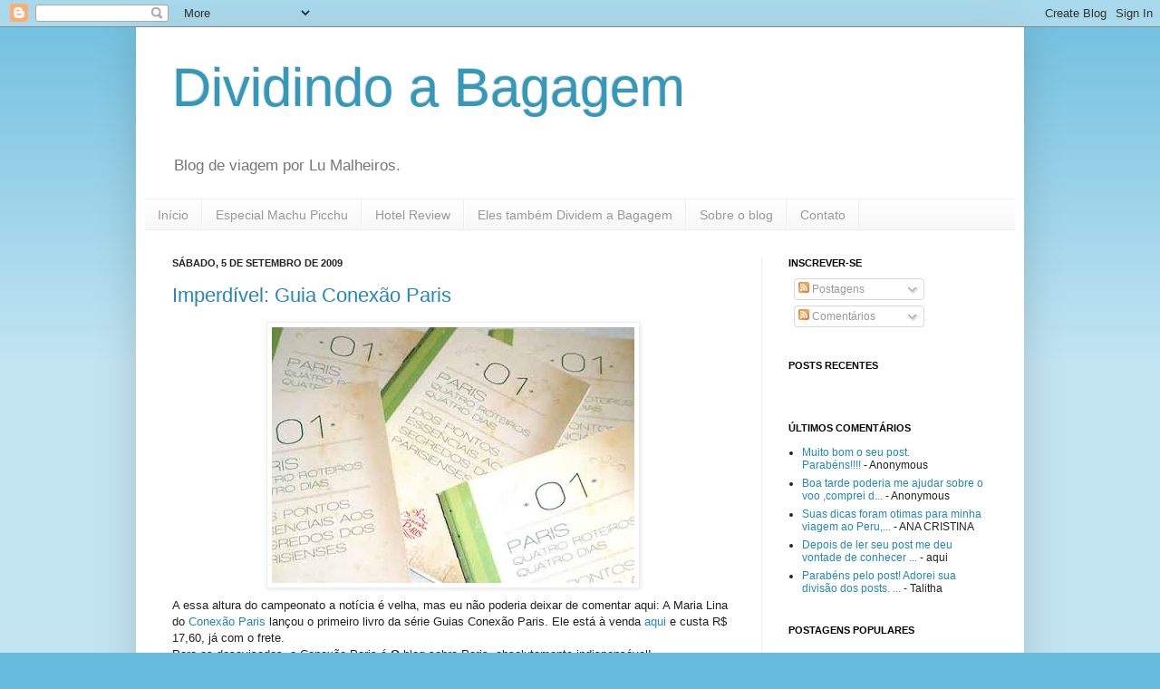

--- FILE ---
content_type: text/javascript; charset=UTF-8
request_url: http://www.dividindoabagagem.com/2009_08_30_archive.html?action=getFeed&widgetId=Feed1&widgetType=Feed&responseType=js&xssi_token=AOuZoY4F_4v_KcDR2mf6M2SgepJ2n_SvxQ%3A1768593468263
body_size: 801
content:
try {
_WidgetManager._HandleControllerResult('Feed1', 'getFeed',{'status': 'ok', 'feed': {'entries': [{'title': 'Muito bom o seu post. Parab\xe9ns!!!!', 'link': 'http://www.dividindoabagagem.com/2013/07/onde-comer-e-beber-no-centro-historico.html?showComment\x3d1548071564784#c6796165312322855313', 'publishedDate': '2019-01-21T03:52:44.000-08:00', 'author': 'Anonymous'}, {'title': 'Boa tarde poderia me ajudar sobre o voo ,comprei d...', 'link': 'http://www.dividindoabagagem.com/2011/09/air-asia-10-dicas-para-voar-bem.html?showComment\x3d1547530113279#c8322398816873277348', 'publishedDate': '2019-01-14T21:28:33.000-08:00', 'author': 'Anonymous'}, {'title': 'Suas dicas foram otimas para minha viagem ao Peru,...', 'link': 'http://www.dividindoabagagem.com/2011/12/machu-picchu-dicas-para-ler-antes-de.html?showComment\x3d1529956009440#c8917145691301642725', 'publishedDate': '2018-06-25T12:46:49.000-07:00', 'author': 'ANA CRISTINA'}, {'title': 'Depois de ler seu post me deu vontade de conhecer ...', 'link': 'http://www.dividindoabagagem.com/2015/09/motivos-para-visitar-lima.html?showComment\x3d1527782854075#c6004232034558981347', 'publishedDate': '2018-05-31T09:07:34.000-07:00', 'author': 'aqui'}, {'title': 'Parab\xe9ns pelo post! Adorei sua divis\xe3o dos posts. ...', 'link': 'http://www.dividindoabagagem.com/2009/08/organizando-os-posts-da-viagem-ao-peru.html?showComment\x3d1527323071478#c5603128903807976359', 'publishedDate': '2018-05-26T01:24:31.000-07:00', 'author': 'Talitha'}], 'title': 'Dividindo a Bagagem'}});
} catch (e) {
  if (typeof log != 'undefined') {
    log('HandleControllerResult failed: ' + e);
  }
}


--- FILE ---
content_type: text/javascript; charset=UTF-8
request_url: http://dividindoabagagem.blogspot.com/feeds/posts/default?orderby=published&alt=json-in-script&callback=showrecentposts
body_size: 57097
content:
// API callback
showrecentposts({"version":"1.0","encoding":"UTF-8","feed":{"xmlns":"http://www.w3.org/2005/Atom","xmlns$openSearch":"http://a9.com/-/spec/opensearchrss/1.0/","xmlns$blogger":"http://schemas.google.com/blogger/2008","xmlns$georss":"http://www.georss.org/georss","xmlns$gd":"http://schemas.google.com/g/2005","xmlns$thr":"http://purl.org/syndication/thread/1.0","id":{"$t":"tag:blogger.com,1999:blog-2377579030522520053"},"updated":{"$t":"2025-07-26T04:56:36.794-03:00"},"category":[{"term":"Peru"},{"term":"Cusco"},{"term":"Cuzco"},{"term":"Lima"},{"term":"Sudeste Asiático"},{"term":"Machu Picchu"},{"term":"Tailândia"},{"term":"Bangkok"},{"term":"Equador"},{"term":"Aguas Calientes"},{"term":"Montevidéu"},{"term":"Uruguai"},{"term":"Malásia"},{"term":"Camboja"},{"term":"Cuenca"},{"term":"Kuala Lumpur"},{"term":"Alagoas"},{"term":"Chiang Mai"},{"term":"Guayaquil"},{"term":"Maceió"},{"term":"Arequipa"},{"term":"Quito"},{"term":"Siem Reap"},{"term":"Vale Sagrado"},{"term":"Angkor"},{"term":"Cingapura"},{"term":"Vale do Colca"},{"term":"Chiclayo"},{"term":"Cânion do Colca"},{"term":"Otavalo"},{"term":"Chivay"},{"term":"João Pessoa"},{"term":"Trujillo"},{"term":"Eslovênia"},{"term":"Paraíba"},{"term":"Poroy"},{"term":"puno"},{"term":"África do Sul"},{"term":"Ao Nang"},{"term":"Chordeleg"},{"term":"Imbabura"},{"term":"Ingapirca"},{"term":"Joanesburgo"},{"term":"Johannesburg"},{"term":"Krabi"},{"term":"Laos"},{"term":"Phi Phi"},{"term":"Phuket"},{"term":"Railay"},{"term":"Argentina"},{"term":"Belize"},{"term":"Bratislava"},{"term":"Buenos Aires"},{"term":"Caxambu"},{"term":"Chile"},{"term":"Cidade do México"},{"term":"Eslováquia"},{"term":"Ilha Taquile"},{"term":"Ilhas Flutuantes dos Uros"},{"term":"Lambayeque"},{"term":"Liubliana"},{"term":"Ljubljana"},{"term":"Maribor"},{"term":"Minas Gerais"},{"term":"México"},{"term":"Nova Friburgo"},{"term":"Paraiba"},{"term":"Piran"},{"term":"Portoroz"},{"term":"Rio de Janeiro"},{"term":"Santiago"},{"term":"Vietnã"}],"title":{"type":"text","$t":"Dividindo a Bagagem"},"subtitle":{"type":"html","$t":"Blog de viagem por Lu Malheiros."},"link":[{"rel":"http://schemas.google.com/g/2005#feed","type":"application/atom+xml","href":"http:\/\/www.dividindoabagagem.com\/feeds\/posts\/default"},{"rel":"self","type":"application/atom+xml","href":"http:\/\/www.blogger.com\/feeds\/2377579030522520053\/posts\/default?alt=json-in-script\u0026orderby=published"},{"rel":"alternate","type":"text/html","href":"http:\/\/www.dividindoabagagem.com\/"},{"rel":"hub","href":"http://pubsubhubbub.appspot.com/"},{"rel":"next","type":"application/atom+xml","href":"http:\/\/www.blogger.com\/feeds\/2377579030522520053\/posts\/default?alt=json-in-script\u0026start-index=26\u0026max-results=25\u0026orderby=published"}],"author":[{"name":{"$t":"Lu Malheiros"},"uri":{"$t":"http:\/\/www.blogger.com\/profile\/14149638519447676505"},"email":{"$t":"noreply@blogger.com"},"gd$image":{"rel":"http://schemas.google.com/g/2005#thumbnail","width":"16","height":"16","src":"https:\/\/img1.blogblog.com\/img\/b16-rounded.gif"}}],"generator":{"version":"7.00","uri":"http://www.blogger.com","$t":"Blogger"},"openSearch$totalResults":{"$t":"215"},"openSearch$startIndex":{"$t":"1"},"openSearch$itemsPerPage":{"$t":"25"},"entry":[{"id":{"$t":"tag:blogger.com,1999:blog-2377579030522520053.post-4961552793399085368"},"published":{"$t":"2015-09-10T22:56:00.000-03:00"},"updated":{"$t":"2015-09-11T20:00:28.290-03:00"},"category":[{"scheme":"http://www.blogger.com/atom/ns#","term":"Lima"},{"scheme":"http://www.blogger.com/atom/ns#","term":"Peru"}],"title":{"type":"text","$t":"Motivos para visitar Lima"},"content":{"type":"html","$t":"\u003Cdiv class=\"separator\" style=\"clear: both; text-align: center;\"\u003E\n\u003Ca href=\"https:\/\/blogger.googleusercontent.com\/img\/b\/R29vZ2xl\/AVvXsEhkQGgn9EMD4vVWTJVWlsmK9dj-hCsWUYTyOP84gvGkp-NK70bPwrRbb4UPNj-2WwQ-3oBKqxx1hMVGgLT2UYFgzVGFZ97U990K9vPZ7HlktIucDZD9EHzg22hzBpboj4j89fZ2PXZw8BU\/s1600\/LRM+997.jpg\" imageanchor=\"1\" style=\"margin-left: 1em; margin-right: 1em;\"\u003E\u003Cimg alt=\"Larcomar, Lima, Peru\" border=\"0\" height=\"300\" src=\"https:\/\/blogger.googleusercontent.com\/img\/b\/R29vZ2xl\/AVvXsEhkQGgn9EMD4vVWTJVWlsmK9dj-hCsWUYTyOP84gvGkp-NK70bPwrRbb4UPNj-2WwQ-3oBKqxx1hMVGgLT2UYFgzVGFZ97U990K9vPZ7HlktIucDZD9EHzg22hzBpboj4j89fZ2PXZw8BU\/s400\/LRM+997.jpg\" title=\"Pôr do sol visto do Larcomar, sem filtro\" width=\"400\" \/\u003E\u003C\/a\u003E\u003C\/div\u003E\n\u003Cspan style=\"font-family: Arial, Helvetica, sans-serif;\"\u003EToda vez que publico mais um post sobre Lima alguém inevitavelmente me pergunta por que eu sempre volto à cidade. Sim, sou suspeita, já estive 7 vezes em Lima em 6 anos e planejo voltar outras tantas. Não existe um motivo exato, mas fiz uma lista com as primeiras coisas que me passaram pela cabeça:\u003C\/span\u003E\u003Cbr \/\u003E\n\u003Cspan style=\"font-family: Arial, Helvetica, sans-serif;\"\u003E\u003Cbr \/\u003E\u003C\/span\u003E\n\u003Cspan style=\"font-family: Arial, Helvetica, sans-serif;\"\u003E1. \u003Cb\u003ELima é uma cidade segura\u003C\/b\u003E.\u0026nbsp;\u003C\/span\u003E\u003Cbr \/\u003E\n\u003Cspan style=\"font-family: Arial, Helvetica, sans-serif;\"\u003EQuando eu digo que é uma cidade segura não quero dizer que você pode ir para qualquer lugar, a qualquer hora, sozinho. Quero dizer que, comparada ao Rio e outras grandes cidades, Lima é uma cidade mais segura. Pelo menos nas regiões onde os turistas costumam frequentar. Já falei sobre segurança em viagens \u003Ca href=\"http:\/\/www.dividindoabagagem.com\/2012\/07\/e-perigoso-viajar-para-tal-lugar.html\" target=\"_blank\"\u003Eaqui\u003C\/a\u003E.\u0026nbsp;\u003C\/span\u003E\u003Cbr \/\u003E\n\u003Cspan style=\"font-family: Arial, Helvetica, sans-serif;\"\u003E\u003Cbr \/\u003E\u003C\/span\u003E\n\u003Cspan style=\"font-family: Arial, Helvetica, sans-serif;\"\u003E2. \u003Cb\u003ELima tem ótimos restaurantes\u003C\/b\u003E\u003C\/span\u003E\u003Cbr \/\u003E\n\u003Cdiv style=\"text-align: justify;\"\u003E\n\u003Cspan style=\"font-family: Arial, Helvetica, sans-serif;\"\u003ENão, você não precisa ir a um restaurante estrelado para fazer uma boa refeição em Lima. Há lugares simples e com comida saborosa, inclusive no \u003Ca href=\"http:\/\/www.dividindoabagagem.com\/2013\/07\/onde-comer-e-beber-no-centro-historico.html\" target=\"_blank\"\u003Ecentro histórico\u003C\/a\u003E. E é bom lembrar que o \u003C\/span\u003E\u003Cspan style=\"font-family: Arial, Helvetica, sans-serif;\"\u003EGastón Acurio tem outros r\u003C\/span\u003E\u003Cspan style=\"font-family: Arial, Helvetica, sans-serif;\"\u003Eestaurantes na cidade além do Astrid\u0026amp;Gastón como, por exemplo, o lindo e saboroso Madam Tusan.\u003C\/span\u003E\u003C\/div\u003E\n\u003Cdiv class=\"separator\" style=\"clear: both; text-align: center;\"\u003E\n\u003Ca href=\"https:\/\/blogger.googleusercontent.com\/img\/b\/R29vZ2xl\/AVvXsEhwQWltQkaFdsQ2n6dsuqm2pxr_RbWpO_7sNDUld3VM6Pf_6Xy9EfB_RSY3xREWdsnmGeypOgYVqPOjRVQelUJTXicjE_Kjo4ybrrS5efigVmMYfHTqES7bMpgVaADnxsJSHYVKkbNJP_M\/s1600\/DSC02180.JPG\" imageanchor=\"1\" style=\"margin-left: 1em; margin-right: 1em;\"\u003E\u003Cimg alt=\"Madam Tusan, Lima, San Isidro, Peru\" border=\"0\" height=\"241\" src=\"https:\/\/blogger.googleusercontent.com\/img\/b\/R29vZ2xl\/AVvXsEhwQWltQkaFdsQ2n6dsuqm2pxr_RbWpO_7sNDUld3VM6Pf_6Xy9EfB_RSY3xREWdsnmGeypOgYVqPOjRVQelUJTXicjE_Kjo4ybrrS5efigVmMYfHTqES7bMpgVaADnxsJSHYVKkbNJP_M\/s400\/DSC02180.JPG\" title=\"Restaurante Madam Tusan, Lima, Peru\" width=\"400\" \/\u003E\u003C\/a\u003E\u003C\/div\u003E\n\u003Cspan style=\"font-family: Arial, Helvetica, sans-serif;\"\u003E3. \u003Cb\u003ELima tem hospedagem para todos os bolsos\u003C\/b\u003E\u003C\/span\u003E\u003Cbr \/\u003E\n\u003Cspan style=\"font-family: Arial, Helvetica, sans-serif;\"\u003ESete vezes na cidade, 10 hotéis diferentes e todos avaliados \u003Ca href=\"http:\/\/www.dividindoabagagem.com\/p\/hotel-review.html\" target=\"_blank\"\u003Eaqui\u003C\/a\u003E.\u0026nbsp;Confesso\u0026nbsp;que não fiquei nos\u0026nbsp;extremos. Na minha lista você não vai encontrar nem o Hilton nem o hostal que só tem quarto compartilhado, mas vai encontrar hostal com banheiro privativo e bons hotéis 3 estrelas.\u003C\/span\u003E\u003Cbr \/\u003E\n\u003Cspan style=\"font-family: Arial, Helvetica, sans-serif;\"\u003E\u003Cbr \/\u003E\u003C\/span\u003E\n\u003Cspan style=\"font-family: Arial, Helvetica, sans-serif;\"\u003E4. \u003Cb\u003ELima tem o Mistura\u003C\/b\u003E\u003C\/span\u003E\u003Cbr \/\u003E\n\u003Cspan style=\"font-family: Arial, Helvetica, sans-serif;\"\u003EO \u003Ca href=\"http:\/\/mistura.pe\/\" rel=\"nofollow\" target=\"_blank\"\u003EMistura\u003C\/a\u003E é um festival gastronômico d-i-v-i-n-o que acontece em setembro. Estive lá em 2013, perdi todas as fotos, e não escrevi sobre a minha visita. O \u003Ca href=\"http:\/\/cupofthings.com\/\" rel=\"nofollow\" target=\"_blank\"\u003ECup of Things\u003C\/a\u003E tem vários posts sobre o evento, mas destacaria \u003Ca href=\"http:\/\/cupofthings.com\/2013\/09\/06\/mistura-2013\/\" rel=\"nofollow\" target=\"_blank\"\u003Eesse\u003C\/a\u003E. Leia e depois me diga se não deu vontade de ir.\u003C\/span\u003E\u003Cbr \/\u003E\n\u003Cspan style=\"font-family: Arial, Helvetica, sans-serif;\"\u003E\u003Cbr \/\u003E\u003C\/span\u003E\n\u003Cspan style=\"font-family: Arial, Helvetica, sans-serif;\"\u003E5. \u003Cb\u003ELima tem ótimos museus\u003C\/b\u003E\u003C\/span\u003E\u003Cbr \/\u003E\n\u003Cspan style=\"font-family: Arial, Helvetica, sans-serif;\"\u003EAh, sorry, você não gosta de museu? Vou citar só um que vale a viagem, \u003Ca href=\"http:\/\/www.dividindoabagagem.com\/2013\/04\/museu-larco-lima-peru.html\" target=\"_blank\"\u003EMuseu Larco\u003C\/a\u003E.\u0026nbsp;\u003C\/span\u003E\u003Cbr \/\u003E\n\u003Cdiv class=\"separator\" style=\"clear: both; text-align: center;\"\u003E\n\u003Ca href=\"https:\/\/blogger.googleusercontent.com\/img\/b\/R29vZ2xl\/AVvXsEhDEBU4Pe4UgnramfTBhopl5x4fGm57x3htCF28Wh2vD-qXRjXvaZgDjpOG-hPxVv7BLTc-lNdmMxA62bQQdovMMlm1ZN6yrQ-0bmNw3ez0RjQzKLHVkHQlaSs_XJYRPQupWJQGnwF3ETU\/s1600\/DSC01457.JPG\" imageanchor=\"1\" style=\"margin-left: 1em; margin-right: 1em;\"\u003E\u003Cimg alt=\"Museo Larco, Lima, Perú\" border=\"0\" height=\"278\" src=\"https:\/\/blogger.googleusercontent.com\/img\/b\/R29vZ2xl\/AVvXsEhDEBU4Pe4UgnramfTBhopl5x4fGm57x3htCF28Wh2vD-qXRjXvaZgDjpOG-hPxVv7BLTc-lNdmMxA62bQQdovMMlm1ZN6yrQ-0bmNw3ez0RjQzKLHVkHQlaSs_XJYRPQupWJQGnwF3ETU\/s400\/DSC01457.JPG\" title=\"Museu Larco, Lima, Peru\" width=\"400\" \/\u003E\u003C\/a\u003E\u003C\/div\u003E\n\u003Cspan style=\"font-family: Arial, Helvetica, sans-serif;\"\u003E6. \u003C\/span\u003E\u003Cb style=\"font-family: Arial, Helvetica, sans-serif;\"\u003ELima tem um show folclórico que não é só para turista\u003C\/b\u003E\u003Cbr \/\u003E\n\u003Cspan style=\"font-family: Arial, Helvetica, sans-serif;\"\u003ENo geral, não sou fã de show folclóricos, mas fui no \u003Ca href=\"http:\/\/www.dividindoabagagem.com\/2012\/08\/show-no-brisas-del-titicaca-folclorico.html\" target=\"_blank\"\u003EBrisas del Titicaca\u003C\/a\u003E e achei legal.\u0026nbsp;\u003C\/span\u003E\u003Cbr \/\u003E\n\u003Cdiv class=\"separator\" style=\"clear: both; text-align: center;\"\u003E\n\u003Ca href=\"https:\/\/blogger.googleusercontent.com\/img\/b\/R29vZ2xl\/AVvXsEgrTRx6g1x7c-3MoW-2BdyJGH6trugBH2yZPKKpAs-mEyZVwFBCgKG_K4O0nzBCYjQuUV2lMduBPD1Yav5lj5IFb3YBFSz3yfTvElg3ltlUejooG93ZzgtE5HDHkyIsRWx6e3ScvvZKAC4\/s1600\/DSC01550.JPG\" imageanchor=\"1\" style=\"margin-left: 1em; margin-right: 1em;\"\u003E\u003Cimg alt=\"Asociación Cultural Brisas del Titicaca, Lima, Perú\" border=\"0\" height=\"307\" src=\"https:\/\/blogger.googleusercontent.com\/img\/b\/R29vZ2xl\/AVvXsEgrTRx6g1x7c-3MoW-2BdyJGH6trugBH2yZPKKpAs-mEyZVwFBCgKG_K4O0nzBCYjQuUV2lMduBPD1Yav5lj5IFb3YBFSz3yfTvElg3ltlUejooG93ZzgtE5HDHkyIsRWx6e3ScvvZKAC4\/s400\/DSC01550.JPG\" title=\"Show no Brisas del Titicaca, Lima, Peru\" width=\"400\" \/\u003E\u003C\/a\u003E\u003C\/div\u003E\n\u003Cspan style=\"font-family: Arial, Helvetica, sans-serif;\"\u003E7. \u003C\/span\u003E\u003Cb style=\"font-family: Arial, Helvetica, sans-serif;\"\u003ELima tem parques lindos\u003C\/b\u003E\u003Cbr \/\u003E\n\u003Cspan style=\"font-family: Arial, Helvetica, sans-serif;\"\u003EParque do Amor, Parque Kennedy, El Olivar, Parque das Águas! Há parques por toda a cidade.\u003C\/span\u003E\u003Cbr \/\u003E\n\u003Cdiv class=\"separator\" style=\"clear: both; text-align: center;\"\u003E\n\u003Ca href=\"https:\/\/blogger.googleusercontent.com\/img\/b\/R29vZ2xl\/AVvXsEgDYkR1Lh9VDBSeUHsF2Kdq3bAWq0cpKMHdPaf6NM8iHoh15F9Mu2dxe6Gg5pFDR2dRE8F13LaAADZCSYPKfUJPMJXAZfiWRAUCCsq5pMb29Py3PzNk8vn8qbd1a9ZYMhuBXYrmfeqcZfA\/s1600\/DSC02174.JPG\" imageanchor=\"1\" style=\"margin-left: 1em; margin-right: 1em;\"\u003E\u003Cimg alt=\"Parque El Olivar, San Isidro, Lima, peru\" border=\"0\" height=\"266\" src=\"https:\/\/blogger.googleusercontent.com\/img\/b\/R29vZ2xl\/AVvXsEgDYkR1Lh9VDBSeUHsF2Kdq3bAWq0cpKMHdPaf6NM8iHoh15F9Mu2dxe6Gg5pFDR2dRE8F13LaAADZCSYPKfUJPMJXAZfiWRAUCCsq5pMb29Py3PzNk8vn8qbd1a9ZYMhuBXYrmfeqcZfA\/s400\/DSC02174.JPG\" title=\"El Olivar, Lima, Peru\" width=\"400\" \/\u003E\u003C\/a\u003E\u003C\/div\u003E\n\u003Cspan style=\"font-family: Arial, Helvetica, sans-serif;\"\u003E8. \u003Cb\u003ELima tem um centro histórico bem preservado\u003C\/b\u003E\u003C\/span\u003E\u003Cbr \/\u003E\n\u003Cspan style=\"font-family: Arial, Helvetica, sans-serif;\"\u003EFazer um tour noturno pela centro histórico é garantia de lindas fotos. Se tiver tempo, vá de dia também!\u003C\/span\u003E\u003Cbr \/\u003E\n\u003Cdiv class=\"separator\" style=\"clear: both; text-align: center;\"\u003E\n\u003Ca href=\"https:\/\/blogger.googleusercontent.com\/img\/b\/R29vZ2xl\/AVvXsEhkfiIDUAPk4hyxQeAFPgSJH1xhN4xbe0Y1BmHisyupm8Z97wZBvbVuVL8YeCxRPW2qcY4CmCIFtxyse7l0At3UQgMnxDQRy5XK7RPztyN1SXu-0lKM1E7BhOMnXObuxpgDi0DGFywjb80\/s1600\/DSC02086.JPG\" imageanchor=\"1\" style=\"margin-left: 1em; margin-right: 1em;\"\u003E\u003Cimg alt=\"\" border=\"0\" height=\"240\" src=\"https:\/\/blogger.googleusercontent.com\/img\/b\/R29vZ2xl\/AVvXsEhkfiIDUAPk4hyxQeAFPgSJH1xhN4xbe0Y1BmHisyupm8Z97wZBvbVuVL8YeCxRPW2qcY4CmCIFtxyse7l0At3UQgMnxDQRy5XK7RPztyN1SXu-0lKM1E7BhOMnXObuxpgDi0DGFywjb80\/s400\/DSC02086.JPG\" title=\"Centro Histórico de Lima, Peru\" width=\"400\" \/\u003E\u003C\/a\u003E\u003C\/div\u003E\n\u003Cspan style=\"font-family: Arial, Helvetica, sans-serif;\"\u003E9. \u003Cb\u003ELima tem Peccanroll Helena\u003C\/b\u003E\u003C\/span\u003E\u003Cbr \/\u003E\n\u003Cspan style=\"font-family: Arial, Helvetica, sans-serif;\"\u003EFui apresentada a essa delícia pela querida Sylvia L. O pecccanroll é um bombom de toffee com nozes e cobertura de chocolate amargo.\u0026nbsp;Vicia!!!! Em julho, quando descobri que a loja da\u0026nbsp;Helena no Larcomar havia fechado, não sosseguei até conseguir ir na loja deles no Jockey Plaza!\u003C\/span\u003E\u003Cbr \/\u003E\n\u003Cdiv class=\"separator\" style=\"clear: both; text-align: center;\"\u003E\n\u003Ca href=\"https:\/\/blogger.googleusercontent.com\/img\/b\/R29vZ2xl\/AVvXsEi6TbInRvdMiPlwsUYq0ggslOHdXYadeEKsA64J2UD4JuBUFki62BoWJtlUaA019B47wKD2B21vibiUX-tb6g-jxfU_zRDF9DbNn2uSB9TdrTOX8GU5b_CDtRX5YGdw5uJXu5TT_5Nc7EI\/s1600\/185.JPG\" imageanchor=\"1\" style=\"margin-left: 1em; margin-right: 1em;\"\u003E\u003Cimg alt=\"Chocolates Helena, Lima, Peru\" border=\"0\" height=\"170\" src=\"https:\/\/blogger.googleusercontent.com\/img\/b\/R29vZ2xl\/AVvXsEi6TbInRvdMiPlwsUYq0ggslOHdXYadeEKsA64J2UD4JuBUFki62BoWJtlUaA019B47wKD2B21vibiUX-tb6g-jxfU_zRDF9DbNn2uSB9TdrTOX8GU5b_CDtRX5YGdw5uJXu5TT_5Nc7EI\/s400\/185.JPG\" title=\"Peccanroll Helena, Lima, Peru\" width=\"400\" \/\u003E\u003C\/a\u003E\u003C\/div\u003E\n\u003Cspan style=\"font-family: Arial, Helvetica, sans-serif;\"\u003E10. \u003Cb\u003ELima tem artesanato de boa qualidade\u003C\/b\u003E\u003C\/span\u003E\u003Cbr \/\u003E\n\u003Cspan style=\"font-family: Arial, Helvetica, sans-serif;\"\u003EÉ fácil encontrar nos mercados de artesanato de Lima peças de boa qualidade e por um preço justo. Quer algo diferente? Que tal uma \u003Ca href=\"http:\/\/www.dividindoabagagem.com\/2009\/05\/presente-escultura-em-madeira.html\" target=\"_blank\"\u003Epeças em madeira\u003C\/a\u003E?\u0026nbsp;\u003C\/span\u003E\u003Cbr \/\u003E\n\u003Cspan style=\"font-family: Arial, Helvetica, sans-serif;\"\u003E\u003Cbr \/\u003E\u003C\/span\u003E\n\u003Cspan style=\"font-family: Arial, Helvetica, sans-serif;\"\u003ETenho certeza que dá para fazer uma lista com dez motivos para nunca colocar os pés em Lima. Não estou tentando convencer ninguém, fiquem à vontade para discordar.\u0026nbsp;\u003C\/span\u003E\u003Cbr \/\u003E\n\u003Cspan style=\"font-family: Arial, Helvetica, sans-serif;\"\u003ETodos os posts das minhas viagens ao Peru estão organizados \u003Ca href=\"http:\/\/www.dividindoabagagem.com\/2009\/08\/organizando-os-posts-da-viagem-ao-peru.html\" target=\"_blank\"\u003Eaqui\u003C\/a\u003E.\u003C\/span\u003E\u003Cbr \/\u003E\n\u003Cspan style=\"font-family: Arial, Helvetica, sans-serif; font-size: x-small;\"\u003EFotos by Lu Malheiros\u003C\/span\u003E"},"link":[{"rel":"replies","type":"application/atom+xml","href":"http:\/\/www.dividindoabagagem.com\/feeds\/4961552793399085368\/comments\/default","title":"Postar comentários"},{"rel":"replies","type":"text/html","href":"http:\/\/www.dividindoabagagem.com\/2015\/09\/motivos-para-visitar-lima.html#comment-form","title":"4 Comentários"},{"rel":"edit","type":"application/atom+xml","href":"http:\/\/www.blogger.com\/feeds\/2377579030522520053\/posts\/default\/4961552793399085368"},{"rel":"self","type":"application/atom+xml","href":"http:\/\/www.blogger.com\/feeds\/2377579030522520053\/posts\/default\/4961552793399085368"},{"rel":"alternate","type":"text/html","href":"http:\/\/www.dividindoabagagem.com\/2015\/09\/motivos-para-visitar-lima.html","title":"Motivos para visitar Lima"}],"author":[{"name":{"$t":"Lu Malheiros"},"uri":{"$t":"http:\/\/www.blogger.com\/profile\/14149638519447676505"},"email":{"$t":"noreply@blogger.com"},"gd$image":{"rel":"http://schemas.google.com/g/2005#thumbnail","width":"16","height":"16","src":"https:\/\/img1.blogblog.com\/img\/b16-rounded.gif"}}],"media$thumbnail":{"xmlns$media":"http://search.yahoo.com/mrss/","url":"https:\/\/blogger.googleusercontent.com\/img\/b\/R29vZ2xl\/AVvXsEhkQGgn9EMD4vVWTJVWlsmK9dj-hCsWUYTyOP84gvGkp-NK70bPwrRbb4UPNj-2WwQ-3oBKqxx1hMVGgLT2UYFgzVGFZ97U990K9vPZ7HlktIucDZD9EHzg22hzBpboj4j89fZ2PXZw8BU\/s72-c\/LRM+997.jpg","height":"72","width":"72"},"thr$total":{"$t":"4"}},{"id":{"$t":"tag:blogger.com,1999:blog-2377579030522520053.post-2465714835857503685"},"published":{"$t":"2015-09-09T23:15:00.003-03:00"},"updated":{"$t":"2015-09-10T23:06:11.598-03:00"},"category":[{"scheme":"http://www.blogger.com/atom/ns#","term":"Lima"},{"scheme":"http://www.blogger.com/atom/ns#","term":"Peru"}],"title":{"type":"text","$t":"Grande Teatro Nacional do Peru, um teatro que vale a visita"},"content":{"type":"html","$t":"\u003Cdiv class=\"separator\" style=\"clear: both; text-align: center;\"\u003E\n\u003Ca href=\"https:\/\/blogger.googleusercontent.com\/img\/b\/R29vZ2xl\/AVvXsEibCJAHxueuasVhG31GIgtVBwc4UsVafHBMJWrCE5bB-NAGNxhfgcWsbttoyaaSAYgVgz1I_84uKgWDpQIO8NGCBenSFgkTCi0x-wGBDWeff0I2fukWRUYuBSgNjcbtS11vHrVYCUHxU54\/s1600\/DSC02075.JPG\" imageanchor=\"1\" style=\"margin-left: 1em; margin-right: 1em;\"\u003E\u003Cimg alt=\"Grand Teatro Nacional del Perú, Lima\" border=\"0\" height=\"256\" src=\"https:\/\/blogger.googleusercontent.com\/img\/b\/R29vZ2xl\/AVvXsEibCJAHxueuasVhG31GIgtVBwc4UsVafHBMJWrCE5bB-NAGNxhfgcWsbttoyaaSAYgVgz1I_84uKgWDpQIO8NGCBenSFgkTCi0x-wGBDWeff0I2fukWRUYuBSgNjcbtS11vHrVYCUHxU54\/s400\/DSC02075.JPG\" title=\"Grande Teatro Nacional do Peru, Lima\" width=\"400\" \/\u003E\u003C\/a\u003E\u003C\/div\u003E\n\u003Cdiv class=\"separator\" style=\"clear: both; text-align: center;\"\u003E\n\u003Cspan style=\"font-family: Arial, Helvetica, sans-serif; text-align: justify;\"\u003E\u003Cbr \/\u003E\u003C\/span\u003E\u003C\/div\u003E\n\u003Cdiv class=\"separator\" style=\"clear: both; text-align: left;\"\u003E\n\u003Cspan style=\"font-family: Arial, Helvetica, sans-serif;\"\u003E\u003Cspan style=\"text-align: justify;\"\u003EI\u003C\/span\u003E\u003Cspan style=\"text-align: justify;\"\u003Enaugurado em julho de 2012, o Grand Teatro Nacional del Perú, em Lima, não é grande só no nome, é um excelente espaço e um dos três melhores teatros em tratamento acústico do mundo.\u0026nbsp;\u003C\/span\u003E\u003C\/span\u003E\u003C\/div\u003E\n\u003Cdiv class=\"separator\" style=\"clear: both; text-align: left;\"\u003E\n\u003Cspan style=\"font-family: Arial, Helvetica, sans-serif;\"\u003E\u003Cspan style=\"text-align: justify;\"\u003EA primeira vez que estive no teatro foi\u0026nbsp;\u003C\/span\u003E\u003Cspan style=\"text-align: justify;\"\u003Epara\u0026nbsp;assistir\u003C\/span\u003E\u003Cspan style=\"text-align: justify;\"\u003E\u0026nbsp;a um concerto\u0026nbsp;\u003C\/span\u003E\u003Cspan style=\"text-align: justify;\"\u003Eem 2013.\u0026nbsp;\u003C\/span\u003E\u003Cspan style=\"text-align: justify;\"\u003ENa época, não tinha lido nada sobre o teatro, e, mesmo sem ser especialista, deu para perceber que a\u0026nbsp;acústica\u0026nbsp;dele é ótima.\u0026nbsp;\u003C\/span\u003E\u003C\/span\u003E\u003C\/div\u003E\n\u003Cdiv class=\"separator\" style=\"clear: both; text-align: center;\"\u003E\n\u003Ca href=\"https:\/\/blogger.googleusercontent.com\/img\/b\/R29vZ2xl\/AVvXsEi3JJAJ5ZWR8ombkcReAPYsuA9S9aHo6oVBB3xr6_e58MCLB2h-dkaUv6W5SQu4SOAzVMN-xyTskqSr7iBg7w6iQRwwiZzakeEIdHQF47OQxlGsffB3WmZAJ2t0feNqa1_AnBAOma9I5pU\/s1600\/DSC02046.JPG\" imageanchor=\"1\" style=\"margin-left: 1em; margin-right: 1em;\"\u003E\u003Cimg alt=\"Grand Teatro Nacional del Perú, Lima\" border=\"0\" height=\"266\" src=\"https:\/\/blogger.googleusercontent.com\/img\/b\/R29vZ2xl\/AVvXsEi3JJAJ5ZWR8ombkcReAPYsuA9S9aHo6oVBB3xr6_e58MCLB2h-dkaUv6W5SQu4SOAzVMN-xyTskqSr7iBg7w6iQRwwiZzakeEIdHQF47OQxlGsffB3WmZAJ2t0feNqa1_AnBAOma9I5pU\/s400\/DSC02046.JPG\" title=\"Foyer do Grande Teatro Nacional do Peru, Lima\" width=\"400\" \/\u003E\u003C\/a\u003E\u003C\/div\u003E\n\u003Cdiv class=\"separator\" style=\"clear: both; text-align: justify;\"\u003E\n\u003Cspan style=\"font-family: Arial, Helvetica, sans-serif;\"\u003EEm julho desse ano, consegui uma vaga para uma visita guiada. As datas das visitas são publicas no \u003C\/span\u003E\u003Ca href=\"http:\/\/granteatronacional.pe\/\" rel=\"nofollow\" style=\"font-family: Arial, Helvetica, sans-serif;\" target=\"_blank\"\u003Esite\u003C\/a\u003E\u003Cspan style=\"font-family: Arial, Helvetica, sans-serif;\"\u003E do teatro e não há data fixa para acontecerem. É preciso fazer reserva e eles confirmam o seu lugar, por email, 24h antes. A visita é gratuita e ninguém deixa gorjeta no final. Eles agendam visita em inglês para grupo maiores, porém é preciso entrar em contato por email para saber a disponibilidade.\u003C\/span\u003E\u003C\/div\u003E\n\u003Cdiv class=\"separator\" style=\"clear: both; text-align: center;\"\u003E\n\u003C\/div\u003E\n\u003Cdiv class=\"separator\" style=\"clear: both; text-align: center;\"\u003E\n\u003Ca href=\"https:\/\/blogger.googleusercontent.com\/img\/b\/R29vZ2xl\/AVvXsEjRKyWqjgXUP7Hh4JrRiJxaSCThoc-7NGfYEYhkN2UBtxGVxDRQKgleaqqDOVLDFYBhafMcC5qMPxHj68Givjef393REb6YrSpqFLXvJujGsmItud7lsH3TG-8JKY9A1910DCki28DzE-8\/s1600\/DSC02042.JPG\" imageanchor=\"1\" style=\"margin-left: 1em; margin-right: 1em;\"\u003E\u003Cimg alt=\"Grand Teatro Nacional del Perú, Lima\" border=\"0\" height=\"266\" src=\"https:\/\/blogger.googleusercontent.com\/img\/b\/R29vZ2xl\/AVvXsEjRKyWqjgXUP7Hh4JrRiJxaSCThoc-7NGfYEYhkN2UBtxGVxDRQKgleaqqDOVLDFYBhafMcC5qMPxHj68Givjef393REb6YrSpqFLXvJujGsmItud7lsH3TG-8JKY9A1910DCki28DzE-8\/s400\/DSC02042.JPG\" title=\"Foyer do Grande Teatro Nacional do Peru, Lima\" width=\"400\" \/\u003E\u003C\/a\u003E\u003C\/div\u003E\n\u003Cdiv class=\"separator\" style=\"clear: both; text-align: justify;\"\u003E\n\u003Cspan style=\"font-family: Arial, Helvetica, sans-serif;\"\u003EA visita começou no foyer com a história da construção do teatro, depois subimos para o último andar para ter uma visão geral da sala.\u0026nbsp;\u003C\/span\u003E\u003Cspan style=\"font-family: Arial, Helvetica, sans-serif;\"\u003EA arquitetura do teatro ficou a cargo de Alfonso de la Piedra e em sua construção foram utilizados elementos importantes para os antigos peruanos. O cobre recobre grande parte da estrutura do teatro e a pedra está presente na entrada principal.\u0026nbsp;\u003C\/span\u003E\u003C\/div\u003E\n\u003Cdiv class=\"separator\" style=\"clear: both; text-align: center;\"\u003E\n\u003C\/div\u003E\n\u003Cdiv class=\"separator\" style=\"clear: both; text-align: center;\"\u003E\n\u003Ca href=\"https:\/\/blogger.googleusercontent.com\/img\/b\/R29vZ2xl\/AVvXsEj8RebZPK_hvQrToOSzfxVTaOUmCqP-HLHon4JmdIBMg1CwdaYL6LCpwpQhWXb_6K8ECZjZjwdNMDRnFg9_Joq7XGDsbGsGhXPArlKL1e9V8fzhVNeIzmu3-vMB9m5dBzW2qdk0vyWFOJ0\/s1600\/DSC02049.JPG\" imageanchor=\"1\" style=\"margin-left: 1em; margin-right: 1em;\"\u003E\u003Cimg alt=\"Grand Teatro Nacional del Perú, Lima\" border=\"0\" height=\"371\" src=\"https:\/\/blogger.googleusercontent.com\/img\/b\/R29vZ2xl\/AVvXsEj8RebZPK_hvQrToOSzfxVTaOUmCqP-HLHon4JmdIBMg1CwdaYL6LCpwpQhWXb_6K8ECZjZjwdNMDRnFg9_Joq7XGDsbGsGhXPArlKL1e9V8fzhVNeIzmu3-vMB9m5dBzW2qdk0vyWFOJ0\/s400\/DSC02049.JPG\" title=\"Grande Teatro Nacional do Peru, Lima, tapete\" width=\"400\" \/\u003E\u003C\/a\u003E\u003C\/div\u003E\n\u003Cdiv class=\"separator\" style=\"clear: both; text-align: justify;\"\u003E\n\u003Cspan style=\"font-family: Arial, Helvetica, sans-serif;\"\u003EOs tapetes remetem a cultura pré-hispânica da costa.\u0026nbsp;\u003C\/span\u003E\u003C\/div\u003E\n\u003Cdiv class=\"separator\" style=\"clear: both; text-align: justify;\"\u003E\n\u003Cspan style=\"font-family: Arial, Helvetica, sans-serif;\"\u003ENo terceiro piso há\u0026nbsp;câmeras\u0026nbsp;acústicas nas paredes que controlam a reverberação pretendida e cortinas que podem ser ajustadas para abafar o som.\u003C\/span\u003E\u003C\/div\u003E\n\u003Cdiv class=\"separator\" style=\"clear: both; text-align: center;\"\u003E\n\u003Ca href=\"https:\/\/blogger.googleusercontent.com\/img\/b\/R29vZ2xl\/AVvXsEjkvnB_BifD_DuZTpuWW4-2yyuLyPLOAhrPU_eFYuL8yYzuUR3siO0MEsHUB7EzUbstkGusG_EpWKHLc2Z_UNRNDRv31IpwSKGdf8LTPH8CacW_80lPfQXq8ju6oq4NhKEBTnxDL8u1iKE\/s1600\/DSC02058.JPG\" imageanchor=\"1\" style=\"margin-left: 1em; margin-right: 1em;\"\u003E\u003Cimg alt=\"Grand Teatro Nacional del Perú, Lima\" border=\"0\" height=\"266\" src=\"https:\/\/blogger.googleusercontent.com\/img\/b\/R29vZ2xl\/AVvXsEjkvnB_BifD_DuZTpuWW4-2yyuLyPLOAhrPU_eFYuL8yYzuUR3siO0MEsHUB7EzUbstkGusG_EpWKHLc2Z_UNRNDRv31IpwSKGdf8LTPH8CacW_80lPfQXq8ju6oq4NhKEBTnxDL8u1iKE\/s400\/DSC02058.JPG\" title=\"Grande Teatro Nacional do Peru, Lima\" width=\"400\" \/\u003E\u003C\/a\u003E\u003C\/div\u003E\n\u003Cdiv class=\"separator\" style=\"clear: both; text-align: justify;\"\u003E\n\u003Cspan style=\"font-family: Arial, Helvetica, sans-serif;\"\u003EO teatro conta com dezesseis lugares\u0026nbsp;\u003C\/span\u003E\u003Cspan style=\"font-family: Arial, Helvetica, sans-serif;\"\u003Epara cadeirantes localizados\u0026nbsp;\u003C\/span\u003E\u003Cspan style=\"font-family: Arial, Helvetica, sans-serif;\"\u003Ena platéia e no primeiro piso\u003C\/span\u003E\u003Cspan style=\"font-family: Arial, Helvetica, sans-serif;\"\u003E. Eles também possuem cadeiras de rodas para facilitar a locomoção de pessoas idosas.\u003C\/span\u003E\u003C\/div\u003E\n\u003Cdiv class=\"separator\" style=\"clear: both; text-align: justify;\"\u003E\n\u003Cspan style=\"font-family: Arial, Helvetica, sans-serif;\"\u003EO teatro abriga, ainda, salas de ensaio para o coro, a orquestra e o balé nacional que estão devidamente\u0026nbsp;preparadas\u0026nbsp;para \u0026nbsp;essa finalidade.\u0026nbsp;\u003C\/span\u003E\u003C\/div\u003E\n\u003Cdiv class=\"separator\" style=\"clear: both; text-align: justify;\"\u003E\n\u003Cspan style=\"font-family: Arial, Helvetica, sans-serif;\"\u003E\u003C\/span\u003E\u003C\/div\u003E\n\u003Cdiv class=\"separator\" style=\"clear: both; text-align: center;\"\u003E\n\u003Ca href=\"https:\/\/blogger.googleusercontent.com\/img\/b\/R29vZ2xl\/AVvXsEjCjUQNzDDumdus4uxg2gsygH95o8SPxngEzF0YLZEHGK0IJPpu3D_253zP5lbn0-UTAULSsW6zC5_RTwehzHkB6g3AgjiAZooLDU7odosUEVh9fO_L-4MBQSd5HYcqa_Jg91FFwii4tjk\/s1600\/DSC02071.JPG\" imageanchor=\"1\" style=\"margin-left: 1em; margin-right: 1em;\"\u003E\u003Cimg border=\"0\" height=\"266\" src=\"https:\/\/blogger.googleusercontent.com\/img\/b\/R29vZ2xl\/AVvXsEjCjUQNzDDumdus4uxg2gsygH95o8SPxngEzF0YLZEHGK0IJPpu3D_253zP5lbn0-UTAULSsW6zC5_RTwehzHkB6g3AgjiAZooLDU7odosUEVh9fO_L-4MBQSd5HYcqa_Jg91FFwii4tjk\/s400\/DSC02071.JPG\" width=\"400\" \/\u003E\u003C\/a\u003E\u003C\/div\u003E\n\u003Cdiv class=\"separator\" style=\"clear: both; text-align: center;\"\u003E\n\u003Cspan style=\"font-family: Arial, Helvetica, sans-serif;\"\u003E\u003Cbr \/\u003E\u003C\/span\u003E\u003C\/div\u003E\n\u003Cdiv class=\"separator\" style=\"clear: both; text-align: justify;\"\u003E\n\u003Cspan style=\"font-family: Arial, Helvetica, sans-serif;\"\u003EA visita dura cerca de uma hora e faz parte de um programa para formação de público mais amplo que já conta, por exemplo, com a visita de escolares. Mais detalhes \u003Ca href=\"http:\/\/granteatronacional.pe\/teatro\/formacionpublicos\" rel=\"nofollow\" target=\"_blank\"\u003Eaqui\u003C\/a\u003E.\u003C\/span\u003E\u003C\/div\u003E\n\u003Cdiv class=\"separator\" style=\"clear: both; text-align: justify;\"\u003E\n\u003Cspan style=\"font-family: Arial, Helvetica, sans-serif;\"\u003ESe conhecer o shopping Jockey Plaza estiver nos seu\u0026nbsp;planos, você pode almoçar lá. Pegue táxi no outro lado da Av. Aviação, ele não deve te pedir mais de 8 soles do teatro até o shopping.\u0026nbsp;\u003C\/span\u003E\u003C\/div\u003E\n\u003Cbr \/\u003E\n\u003Cdiv class=\"separator\" style=\"clear: both; text-align: center;\"\u003E\n\u003Ca href=\"https:\/\/blogger.googleusercontent.com\/img\/b\/R29vZ2xl\/AVvXsEjFWXD15mXu-G6YpwzlaC35K6LMMI8caLKhnBxC1eBOunG7G2n3a_JlcvB4sM0J7wFy6Oljdm9yKAeTzRRok-86mIHZSHTeUNPdSNrtlF6NkDK6wtoEHj8xMm_umZRNKKTAVut8xZLK4Ig\/s1600\/DSC02070.JPG\" imageanchor=\"1\" style=\"margin-left: 1em; margin-right: 1em;\"\u003E\u003Cimg alt=\"Grande Teatro Nacional do Peru, Lima\" border=\"0\" height=\"351\" src=\"https:\/\/blogger.googleusercontent.com\/img\/b\/R29vZ2xl\/AVvXsEjFWXD15mXu-G6YpwzlaC35K6LMMI8caLKhnBxC1eBOunG7G2n3a_JlcvB4sM0J7wFy6Oljdm9yKAeTzRRok-86mIHZSHTeUNPdSNrtlF6NkDK6wtoEHj8xMm_umZRNKKTAVut8xZLK4Ig\/s400\/DSC02070.JPG\" title=\"Performance dos nossos guias durante visita aos camarins\" width=\"400\" \/\u003E\u003C\/a\u003E\u003C\/div\u003E\n\u003Cdiv class=\"\" style=\"clear: both; text-align: justify;\"\u003E\n\u003Cspan style=\"font-family: Arial, Helvetica, sans-serif;\"\u003E\u003Cbr \/\u003E\u003C\/span\u003E\u003C\/div\u003E\n\u003Cdiv class=\"\" style=\"clear: both; text-align: justify;\"\u003E\n\u003Cspan style=\"font-family: Arial, Helvetica, sans-serif;\"\u003EGostei muito de ter feito a visita guiada, mas o melhor mesmo, na minha opinião, é\u0026nbsp;assistir\u0026nbsp;a um espetáculo. Os ingressos ficam a venda no \u003C\/span\u003E\u003Ca href=\"http:\/\/www.teleticket.com.pe\/tlk_formularios\/frm_Home.aspx\" rel=\"nofollow\" style=\"font-family: Arial, Helvetica, sans-serif;\" target=\"_blank\"\u003Esite do Teleticket\u003C\/a\u003E\u003Cspan style=\"font-family: Arial, Helvetica, sans-serif;\"\u003E\u0026nbsp;ou nos estandes localizados nos supermercados Wong ou Metro. O único cuidado que se \u0026nbsp;deve ter, no caso de espetáculos que começam entre 17h e 20h, é com o tempo gasto no deslocamento. A\u0026nbsp;região tem um trânsito caótico, cuidado para não perder a hora. Quanto à segurança na hora da saida, não se preocupe, o que não falta são táxis e há vários \u0026nbsp;seguranças do teatro por perto.\u003C\/span\u003E\u003C\/div\u003E\n\u003Cdiv class=\"\" style=\"clear: both; text-align: justify;\"\u003E\n\u003Cspan style=\"font-family: Arial, Helvetica, sans-serif;\"\u003E\u003Cb\u003EComo chegar\u003C\/b\u003E: pegue um táxi. Há uma estação do Metro ao lado do teatro, mas ela não costuma ser útil para os turistas pois passa fora da zona hoteleira de Miraflres, San Isidro e Barranco. Não confundir o \u003Ca href=\"http:\/\/www.lineauno.pe\/estaciones\" rel=\"nofollow\" target=\"_blank\"\u003EMetro\u003C\/a\u003E com o\u003Ca href=\"http:\/\/www.metropolitano.com.pe\/\" rel=\"nofollow\" target=\"_blank\"\u003E Metropolitano\u003C\/a\u003E.\u0026nbsp;\u003C\/span\u003E\u003C\/div\u003E\n\u003Cdiv class=\"\" style=\"clear: both; text-align: justify;\"\u003E\n\u003Cspan style=\"font-family: Arial, Helvetica, sans-serif;\"\u003E\u003Ca href=\"http:\/\/granteatronacional.pe\/\" rel=\"nofollow\" target=\"_blank\"\u003E\u003Cb\u003EGran Teatro Nacional del Perú\u003C\/b\u003E\u003C\/a\u003E\u003C\/span\u003E\u003C\/div\u003E\n\u003Cdiv class=\"\" style=\"clear: both; text-align: justify;\"\u003E\n\u003Cspan style=\"font-family: Arial, Helvetica, sans-serif;\"\u003EEndereço: Avenida Javier Prado Este esquina com Avenida Aviación\u003C\/span\u003E\u003C\/div\u003E\n\u003Cdiv class=\"\" style=\"clear: both; text-align: justify;\"\u003E\n\u003Cspan style=\"font-family: Arial, Helvetica, sans-serif;\"\u003ESan Borja, Lima\u003C\/span\u003E\u003C\/div\u003E\n\u003Cdiv class=\"\" style=\"clear: both; text-align: justify;\"\u003E\n\u003Cspan style=\"font-family: Arial, Helvetica, sans-serif;\"\u003E\u003Cb\u003EDia das visitas guiadas\u003C\/b\u003E: Não há dia fixo é preciso acompanhar a divulgação no \u003Ca href=\"http:\/\/granteatronacional.pe\/teatro\/formacionpublicos\" rel=\"nofollow\" target=\"_blank\"\u003Esite\u003C\/a\u003E.\u003C\/span\u003E\u003C\/div\u003E\n\u003Cdiv class=\"\" style=\"clear: both; text-align: justify;\"\u003E\n\u003Cspan style=\"font-family: Arial, Helvetica, sans-serif;\"\u003E\u003Cb\u003EHorário das visitas\u003C\/b\u003E: normalmente às 10h ou 12h\u003C\/span\u003E\u003C\/div\u003E\n\u003Cdiv class=\"\" style=\"clear: both; text-align: justify;\"\u003E\n\u003Cb style=\"font-family: Arial, Helvetica, sans-serif;\"\u003ELocalização\u003C\/b\u003E\u003C\/div\u003E\n\u003Cdiv class=\"\" style=\"clear: both; text-align: justify;\"\u003E\n\u003Cspan style=\"font-family: Arial, Helvetica, sans-serif;\"\u003E\u003Ciframe allowfullscreen=\"\" frameborder=\"0\" height=\"450\" src=\"https:\/\/www.google.com\/maps\/embed?pb=!1m14!1m8!1m3!1d15605.525948928782!2d-77.00498457514648!3d-12.086015367273868!3m2!1i1024!2i768!4f13.1!3m3!1m2!1s0x0%3A0xdd62873e6d53e56b!2sGran+Teatro+Nacional+del+Per%C3%BA!5e0!3m2!1spt-BR!2sbr!4v1441849851337\" style=\"border: 0;\" width=\"600\"\u003E\u003C\/iframe\u003E\u003C\/span\u003E\u003C\/div\u003E\n\u003Cdiv class=\"\" style=\"clear: both; text-align: justify;\"\u003E\n\u003Cspan style=\"font-family: Arial, Helvetica, sans-serif;\"\u003E\u003Cbr \/\u003E\u003C\/span\u003E\n\u003Cspan style=\"font-family: Arial, Helvetica, sans-serif;\"\u003ETodos os posts das minhas viagens ao peru estão organizados \u003Ca href=\"http:\/\/www.dividindoabagagem.com\/2009\/08\/organizando-os-posts-da-viagem-ao-peru.html\" target=\"_blank\"\u003Eaqui\u003C\/a\u003E.\u003C\/span\u003E\u003Cbr \/\u003E\n\u003Cspan style=\"font-family: Arial, Helvetica, sans-serif; font-size: x-small;\"\u003EFotos by Lu Malheiros\u003C\/span\u003E\u003C\/div\u003E\n"},"link":[{"rel":"replies","type":"application/atom+xml","href":"http:\/\/www.dividindoabagagem.com\/feeds\/2465714835857503685\/comments\/default","title":"Postar comentários"},{"rel":"replies","type":"text/html","href":"http:\/\/www.dividindoabagagem.com\/2015\/09\/grande-teatro-nacional-do-peru-um.html#comment-form","title":"0 Comentários"},{"rel":"edit","type":"application/atom+xml","href":"http:\/\/www.blogger.com\/feeds\/2377579030522520053\/posts\/default\/2465714835857503685"},{"rel":"self","type":"application/atom+xml","href":"http:\/\/www.blogger.com\/feeds\/2377579030522520053\/posts\/default\/2465714835857503685"},{"rel":"alternate","type":"text/html","href":"http:\/\/www.dividindoabagagem.com\/2015\/09\/grande-teatro-nacional-do-peru-um.html","title":"Grande Teatro Nacional do Peru, um teatro que vale a visita"}],"author":[{"name":{"$t":"Lu Malheiros"},"uri":{"$t":"http:\/\/www.blogger.com\/profile\/14149638519447676505"},"email":{"$t":"noreply@blogger.com"},"gd$image":{"rel":"http://schemas.google.com/g/2005#thumbnail","width":"16","height":"16","src":"https:\/\/img1.blogblog.com\/img\/b16-rounded.gif"}}],"media$thumbnail":{"xmlns$media":"http://search.yahoo.com/mrss/","url":"https:\/\/blogger.googleusercontent.com\/img\/b\/R29vZ2xl\/AVvXsEibCJAHxueuasVhG31GIgtVBwc4UsVafHBMJWrCE5bB-NAGNxhfgcWsbttoyaaSAYgVgz1I_84uKgWDpQIO8NGCBenSFgkTCi0x-wGBDWeff0I2fukWRUYuBSgNjcbtS11vHrVYCUHxU54\/s72-c\/DSC02075.JPG","height":"72","width":"72"},"thr$total":{"$t":"0"}},{"id":{"$t":"tag:blogger.com,1999:blog-2377579030522520053.post-7087420980472733279"},"published":{"$t":"2015-08-31T19:04:00.001-03:00"},"updated":{"$t":"2015-08-31T19:04:32.194-03:00"},"category":[{"scheme":"http://www.blogger.com/atom/ns#","term":"Lima"},{"scheme":"http://www.blogger.com/atom/ns#","term":"Peru"}],"title":{"type":"text","$t":"Hospedagem em Lima: Leon de Oro Inn \u0026Suites"},"content":{"type":"html","$t":"\u003Cdiv class=\"separator\" style=\"clear: both; text-align: center;\"\u003E\n\u003C\/div\u003E\n\u003Cbr \/\u003E\n\u003Cdiv class=\"separator\" style=\"clear: both; text-align: center;\"\u003E\n\u003Ca href=\"https:\/\/blogger.googleusercontent.com\/img\/b\/R29vZ2xl\/AVvXsEhb55r4vEjSAPjlWLsHPsnL_xLBIAh67IB_QschZF0p8WbLl0V2x8fbpeyTXk_nhjqWMPO6xB5tw2ciwlEJQD3KRKtPxjpInzOFXR29HKFwJWlL-wjuue4PUZulibw5XejQvA_xg5i8W0M\/s1600\/DSC02124.JPG\" imageanchor=\"1\" style=\"margin-left: 1em; margin-right: 1em;\"\u003E\u003Cimg alt=\"Leon de oro Inn\u0026amp;Suites, Miraflores, Lima, Peru\" border=\"0\" height=\"400\" src=\"https:\/\/blogger.googleusercontent.com\/img\/b\/R29vZ2xl\/AVvXsEhb55r4vEjSAPjlWLsHPsnL_xLBIAh67IB_QschZF0p8WbLl0V2x8fbpeyTXk_nhjqWMPO6xB5tw2ciwlEJQD3KRKtPxjpInzOFXR29HKFwJWlL-wjuue4PUZulibw5XejQvA_xg5i8W0M\/s400\/DSC02124.JPG\" title=\"Hotel Leon de Oro, Miraflores, Lima\" width=\"297\" \/\u003E\u003C\/a\u003E\u003C\/div\u003E\n\u003Cdiv style=\"text-align: justify;\"\u003E\n\u003Cspan style=\"font-family: Arial, Helvetica, sans-serif;\"\u003EFiquei hospedada no\u003Ca href=\"http:\/\/www.leondeoroperu.com\/\" rel=\"nofollow\" target=\"_blank\"\u003E Leon de Oro\u003C\/a\u003E em julho desse ano. Fiz a reserva em cima da hora, com somente 10 dias de antecedência. Uma amiga que mora no México e ia para Lima a trabalho me convidou para dividir o quarto com ela.\u0026nbsp;\u003C\/span\u003E\u003C\/div\u003E\n\u003Cdiv style=\"text-align: justify;\"\u003E\n\u003Cspan style=\"font-family: Arial, Helvetica, sans-serif;\"\u003EO Leon de Oro também está localizado em Miraflores, entre o shopping Larcomar e o Parque Kennedy.\u003C\/span\u003E\u003C\/div\u003E\n\u003Cdiv style=\"text-align: justify;\"\u003E\n\u003Cspan style=\"font-family: Arial, Helvetica, sans-serif;\"\u003EReservei um quarto silencioso e com duas camas. O quarto era amplo, havia bastante espaço entre as camas, com direito a uma mesa e um abajur. Havia um ponto de tomada no quarto com duas entradas, mas que não ficava perto da mesa.\u003C\/span\u003E\u003C\/div\u003E\n\u003Cdiv class=\"separator\" style=\"clear: both; text-align: center;\"\u003E\n\u003Ca href=\"https:\/\/blogger.googleusercontent.com\/img\/b\/R29vZ2xl\/AVvXsEiXp7b3oy-boGL28aWQeHXHGPlyCbOuUqDY4Z-7MgQJr0WwYw4tAHpzUJhVRukPvk2Fy72R55_bd3nTArsU4D4rBAGYlRmWbf_dqnbT8UQnuklnATDpAcGPH7_N9wcCB0D6gE1uVOTAmyM\/s1600\/DSC02077.JPG\" imageanchor=\"1\" style=\"margin-left: 1em; margin-right: 1em;\"\u003E\u003Cimg alt=\"Leon de Oro Inn\u0026amp;Suites, Miraflores, Lima, Peru\" border=\"0\" height=\"266\" src=\"https:\/\/blogger.googleusercontent.com\/img\/b\/R29vZ2xl\/AVvXsEiXp7b3oy-boGL28aWQeHXHGPlyCbOuUqDY4Z-7MgQJr0WwYw4tAHpzUJhVRukPvk2Fy72R55_bd3nTArsU4D4rBAGYlRmWbf_dqnbT8UQnuklnATDpAcGPH7_N9wcCB0D6gE1uVOTAmyM\/s400\/DSC02077.JPG\" title=\"Hotel Leon de Oro, Miraflores, Lima\" width=\"400\" \/\u003E\u003C\/a\u003E\u003C\/div\u003E\n\u003Cdiv style=\"text-align: justify;\"\u003E\n\u003Cspan style=\"font-family: Arial, Helvetica, sans-serif;\"\u003EO quarto não tem ar condicionado, mas um ventilador de teto que não ligamos. O carpete não chegou a incomodar, só pedi que não colocassem um aromatizador no quarto depois da limpeza, pois achei o cheiro forte. O quarto não tinha cheiro de mofo.\u003C\/span\u003E\u003C\/div\u003E\n\u003Cdiv style=\"text-align: justify;\"\u003E\n\u003Cspan style=\"font-family: Arial, Helvetica, sans-serif;\"\u003EEles deixavam dois travesseiros em cada cama. Pedi que trocassem os meus por travesseiros mais baixos e fui prontamente atendida.\u0026nbsp;\u003C\/span\u003E\u003C\/div\u003E\n\u003Cdiv style=\"text-align: justify;\"\u003E\n\u003Cspan style=\"font-family: Arial, Helvetica, sans-serif;\"\u003EA cortina não é do tipo blackout.\u003C\/span\u003E\u003C\/div\u003E\n\u003Cdiv style=\"text-align: justify;\"\u003E\n\u003Cspan style=\"font-family: Arial, Helvetica, sans-serif;\"\u003EO sinal de WiFi era bom, só tivemos problema um dia e que foi rapidamente resolvido.\u003C\/span\u003E\u003C\/div\u003E\n\u003Cdiv style=\"text-align: justify;\"\u003E\n\u003Cspan style=\"font-family: Arial, Helvetica, sans-serif;\"\u003EO quarto tem cofre, frigobar e TV a cabo. O banheiro tem secador de cabelo.\u003C\/span\u003E\u003C\/div\u003E\n\u003Cdiv class=\"separator\" style=\"clear: both; text-align: center;\"\u003E\n\u003Ca href=\"https:\/\/blogger.googleusercontent.com\/img\/b\/R29vZ2xl\/AVvXsEgnyVjR26q7eRnXJHvJr8STK2uGyTanPe2NfJbCE3JIarigalhTYTRNuxgMpYenHR5c_m4MA23LczxA58G-Qx7q9dCN3eBoGZz_swqbyFVfI8jS2CJ5F64M8Tte9GnWGRLX8pSyoFggG-8\/s1600\/DSC02078.JPG\" imageanchor=\"1\" style=\"margin-left: 1em; margin-right: 1em;\"\u003E\u003Cimg alt=\"Leon de Oro Inn\u0026amp;Suites, Miraflores, Lima, Peru\" border=\"0\" height=\"320\" src=\"https:\/\/blogger.googleusercontent.com\/img\/b\/R29vZ2xl\/AVvXsEgnyVjR26q7eRnXJHvJr8STK2uGyTanPe2NfJbCE3JIarigalhTYTRNuxgMpYenHR5c_m4MA23LczxA58G-Qx7q9dCN3eBoGZz_swqbyFVfI8jS2CJ5F64M8Tte9GnWGRLX8pSyoFggG-8\/s320\/DSC02078.JPG\" title=\"Hotel Leon de Oro, Miraflores, Lima\" width=\"213\" \/\u003E\u003C\/a\u003E\u003C\/div\u003E\n\u003Cdiv style=\"text-align: justify;\"\u003E\n\u003Cspan style=\"font-family: Arial, Helvetica, sans-serif;\"\u003EA louça do\u0026nbsp;banheiro\u0026nbsp;é antiga e a ducha quente é fraca, irregular e demora a aquecer. Dá para tomar banho de banheira\u0026nbsp;e a cortina é de plástico. Tudo nos pareceu limpo.\u003C\/span\u003E\u003C\/div\u003E\n\u003Cdiv class=\"separator\" style=\"clear: both; text-align: center;\"\u003E\n\u003Ca href=\"https:\/\/blogger.googleusercontent.com\/img\/b\/R29vZ2xl\/AVvXsEjiq93UL-lgFIpXGcDcA24ENi1qJNCn8riBv5FdE2CzQmUD6yc1Mk6Rwojn0LW7TSkyoAzVFwxGX2wu4aTAs4mNnO96fd3FHQk89gs1UdKnGKe9vJANsN9iMcM5jeEF-hUwmsTW2pzDLPs\/s1600\/DSC02087.JPG\" imageanchor=\"1\" style=\"margin-left: 1em; margin-right: 1em;\"\u003E\u003Cimg alt=\"Leon de Oro Inn\u0026amp;Suites, Miraflores, Lima, Peru\" border=\"0\" height=\"266\" src=\"https:\/\/blogger.googleusercontent.com\/img\/b\/R29vZ2xl\/AVvXsEjiq93UL-lgFIpXGcDcA24ENi1qJNCn8riBv5FdE2CzQmUD6yc1Mk6Rwojn0LW7TSkyoAzVFwxGX2wu4aTAs4mNnO96fd3FHQk89gs1UdKnGKe9vJANsN9iMcM5jeEF-hUwmsTW2pzDLPs\/s400\/DSC02087.JPG\" title=\"Hotel Leon de Oro, Miraflores, Lima\" width=\"400\" \/\u003E\u003C\/a\u003E\u003C\/div\u003E\n\u003Cdiv style=\"text-align: justify;\"\u003E\n\u003Cspan style=\"font-family: Arial, Helvetica, sans-serif;\"\u003EO café da manhã é servido no térreo e, como costumo dizer, não é tão variado quanto o café brasileiro, mas bom. Havia pelo menos duas variedades de suco, duas ou três frutas, dois tipos de queijo, presunto, ovos mexidos dentre outras coisas. Não espere encontrar pão francês nos hotéis de Lima. Eles serviam três variedades de pães, além do de forma, você vai gostar de algum.\u003C\/span\u003E\u003C\/div\u003E\n\u003Cdiv style=\"text-align: justify;\"\u003E\n\u003Cspan style=\"font-family: Arial, Helvetica, sans-serif;\"\u003EMinha amiga pediu um táxi na recepção para levá-la ao aeroporto e o preço cobrado foi muito bom, 40 soles, cerca de US$ 13. A maioria dos hotéis cobra mais que isso.\u003C\/span\u003E\u003C\/div\u003E\n\u003Cdiv class=\"separator\" style=\"clear: both; text-align: center;\"\u003E\n\u003Ca href=\"https:\/\/blogger.googleusercontent.com\/img\/b\/R29vZ2xl\/AVvXsEj0UGCIlMA4KDjUd6UAOzCkmbJ-Wtfy3ew7M9m3VVelMzaZebNQm1dns77_Cl88hEtd2HDXMHr3jaMqJsoQ0VNeobW_7hIazDmnNOFoSP6eKVnqeI_vLf7vmUzUl6fjsKfU_fxUhHxOV_E\/s1600\/DSC02130.JPG\" imageanchor=\"1\" style=\"margin-left: 1em; margin-right: 1em;\"\u003E\u003Cimg alt=\"Leon de Oro Inn\u0026amp;Suites, Miraflores, Lima, Peru\" border=\"0\" height=\"266\" src=\"https:\/\/blogger.googleusercontent.com\/img\/b\/R29vZ2xl\/AVvXsEj0UGCIlMA4KDjUd6UAOzCkmbJ-Wtfy3ew7M9m3VVelMzaZebNQm1dns77_Cl88hEtd2HDXMHr3jaMqJsoQ0VNeobW_7hIazDmnNOFoSP6eKVnqeI_vLf7vmUzUl6fjsKfU_fxUhHxOV_E\/s400\/DSC02130.JPG\" title=\"Hotel Leon de Oro, Miraflores, Lima\" width=\"400\" \/\u003E\u003C\/a\u003E\u003C\/div\u003E\n\u003Cdiv style=\"text-align: justify;\"\u003E\n\u003Cspan style=\"font-family: Arial, Helvetica, sans-serif;\"\u003EEm um cantinho na recepção sempre havia uma garrafa com água quente e vários tipos de chá.\u003C\/span\u003E\u003C\/div\u003E\n\u003Cspan style=\"font-family: Arial, Helvetica, sans-serif;\"\u003EEsperava menos do hotel e fiquei positivamente surpresa com ele.\u003C\/span\u003E\u003Cbr \/\u003E\n\u003Cspan style=\"font-family: Arial, Helvetica, sans-serif;\"\u003E\u003Cb\u003EHotel\u003C\/b\u003E: Leon de Oro Inn\u0026amp; Suites\u003C\/span\u003E\u003Cbr \/\u003E\n\u003Cspan style=\"font-family: Arial, Helvetica, sans-serif;\"\u003EAv La Paz 930, Miraflores\u003C\/span\u003E\u003Cbr \/\u003E\n\u003Cspan style=\"font-family: Arial, Helvetica, sans-serif;\"\u003E\u003Cb\u003EReserva\u003C\/b\u003E: Estive no hotel em julho de 2015 e fiz a reserva com dez dias de antecedência.\u003C\/span\u003E\u003Cbr \/\u003E\n\u003Cspan style=\"font-family: Arial, Helvetica, sans-serif;\"\u003E\u003Cb\u003EPreço\u003C\/b\u003E: US$ 62 para quarto duplo e US$ 57 para quarto individual, preços com desconto. Pesquisa de preços feita para daqui a 30 dias usando o Booking.\u003C\/span\u003E\u003Cbr \/\u003E\n\u003Cspan style=\"font-family: Arial, Helvetica, sans-serif;\"\u003E\u003Cb\u003EAdorei\u003C\/b\u003E: a localização e o tamanho do quarto\u003C\/span\u003E\u003Cbr \/\u003E\n\u003Cspan style=\"font-family: Arial, Helvetica, sans-serif;\"\u003E\u003Cb\u003EO que poderia ser melhor\u003C\/b\u003E: a ducha de água quente\u003C\/span\u003E\u003Cbr \/\u003E\n\u003Cspan style=\"font-family: Arial, Helvetica, sans-serif;\"\u003ELocalização\u003C\/span\u003E\u003Cbr \/\u003E\n\u003Cspan style=\"font-family: Arial, Helvetica, sans-serif;\"\u003E\u003Ciframe allowfullscreen=\"\" frameborder=\"0\" height=\"450\" src=\"https:\/\/www.google.com\/maps\/embed?pb=!1m18!1m12!1m3!1d3900.790236603895!2d-77.027!3d-12.126499999999998!2m3!1f0!2f0!3f0!3m2!1i1024!2i768!4f13.1!3m3!1m2!1s0x9105c81dd31806df%3A0x69075ccdaa26fa67!2sLEON+DE+ORO+%26+SUITES!5e0!3m2!1spt-BR!2sbr!4v1438655515790\" style=\"border: 0;\" width=\"600\"\u003E\u003C\/iframe\u003E\u003Cbr \/\u003E\u003C\/span\u003E\n\u003Cspan style=\"font-family: Arial, Helvetica, sans-serif;\"\u003E\u003Cspan style=\"background-color: white; line-height: 18.4799995422363px; text-align: justify;\"\u003E\u003Cspan style=\"color: #222222; line-height: 18.4799995422363px;\"\u003EEsse não é um post patrocinado e reflete a minha opinião quando me hospedei no hotel em julho\/15.\u0026nbsp;\u003C\/span\u003E\u003Cspan style=\"line-height: 18.4799995422363px;\"\u003E\u003Cspan style=\"color: #222222;\"\u003ENão deixe de ler mais opiniões no\u003C\/span\u003E\u0026nbsp;\u003Ca href=\"http:\/\/www.tripadvisor.com.br\/\" rel=\"nofollow\" style=\"text-decoration: none;\" target=\"_blank\"\u003Etripadvisor\u003C\/a\u003E\u003C\/span\u003E\u003Cspan style=\"color: #222222; line-height: 18.4799995422363px;\"\u003E\u0026nbsp;e em sites de reservas de hotéis. Os serviços prestados podem variar com o tempo seja, por exemplo, por uma obra ao lado ou pela mudança na administração do local.\u003C\/span\u003E\u003C\/span\u003E\u003Cbr style=\"background-color: white; color: #222222; line-height: 18.4799995422363px; text-align: justify;\" \/\u003E\u003Cspan style=\"background-color: white; color: #222222; line-height: 18.4799995422363px; text-align: justify;\"\u003E\u003Cspan style=\"line-height: 18.4799995422363px;\"\u003EVeja todos os hotéis em que já me hospedei em Lima\u0026nbsp;\u003Ca href=\"http:\/\/www.dividindoabagagem.com\/p\/hotel-review.html\" style=\"color: #888888; text-decoration: none;\" target=\"_blank\"\u003Eaqui\u003C\/a\u003E.\u003C\/span\u003E\u003C\/span\u003E\u003Cbr style=\"background-color: white; color: #222222; line-height: 18.4799995422363px; text-align: justify;\" \/\u003E\u003Cspan style=\"background-color: white; color: #222222; line-height: 18.4799995422363px; text-align: justify;\"\u003E\u003Cspan style=\"line-height: 18.4799995422363px;\"\u003ETodos os posts das minhas viagens ao Peru estão organizados\u0026nbsp;\u003Ca href=\"http:\/\/www.dividindoabagagem.com\/2009\/08\/organizando-os-posts-da-viagem-ao-peru.html\" style=\"color: #888888; text-decoration: none;\" target=\"_blank\"\u003Eaqui\u003C\/a\u003E.\u003C\/span\u003E\u003C\/span\u003E\u003C\/span\u003E\n\u003Cbr \/\u003E\n\u003Cspan style=\"font-family: Arial, Helvetica, sans-serif; font-size: x-small;\"\u003E\u003Cspan style=\"background-color: white; color: #222222; line-height: 18.4799995422363px; text-align: justify;\"\u003E\u003Cspan style=\"line-height: 18.4799995422363px;\"\u003EFotos by Lu Malheiros\u003C\/span\u003E\u003C\/span\u003E\u003C\/span\u003E"},"link":[{"rel":"replies","type":"application/atom+xml","href":"http:\/\/www.dividindoabagagem.com\/feeds\/7087420980472733279\/comments\/default","title":"Postar comentários"},{"rel":"replies","type":"text/html","href":"http:\/\/www.dividindoabagagem.com\/2015\/08\/hospedagem-em-lima-leon-de-oro-inn.html#comment-form","title":"0 Comentários"},{"rel":"edit","type":"application/atom+xml","href":"http:\/\/www.blogger.com\/feeds\/2377579030522520053\/posts\/default\/7087420980472733279"},{"rel":"self","type":"application/atom+xml","href":"http:\/\/www.blogger.com\/feeds\/2377579030522520053\/posts\/default\/7087420980472733279"},{"rel":"alternate","type":"text/html","href":"http:\/\/www.dividindoabagagem.com\/2015\/08\/hospedagem-em-lima-leon-de-oro-inn.html","title":"Hospedagem em Lima: Leon de Oro Inn \u0026Suites"}],"author":[{"name":{"$t":"Lu Malheiros"},"uri":{"$t":"http:\/\/www.blogger.com\/profile\/14149638519447676505"},"email":{"$t":"noreply@blogger.com"},"gd$image":{"rel":"http://schemas.google.com/g/2005#thumbnail","width":"16","height":"16","src":"https:\/\/img1.blogblog.com\/img\/b16-rounded.gif"}}],"media$thumbnail":{"xmlns$media":"http://search.yahoo.com/mrss/","url":"https:\/\/blogger.googleusercontent.com\/img\/b\/R29vZ2xl\/AVvXsEhb55r4vEjSAPjlWLsHPsnL_xLBIAh67IB_QschZF0p8WbLl0V2x8fbpeyTXk_nhjqWMPO6xB5tw2ciwlEJQD3KRKtPxjpInzOFXR29HKFwJWlL-wjuue4PUZulibw5XejQvA_xg5i8W0M\/s72-c\/DSC02124.JPG","height":"72","width":"72"},"thr$total":{"$t":"0"}},{"id":{"$t":"tag:blogger.com,1999:blog-2377579030522520053.post-1622808423139004189"},"published":{"$t":"2015-08-29T22:42:00.001-03:00"},"updated":{"$t":"2015-08-29T22:42:26.802-03:00"},"category":[{"scheme":"http://www.blogger.com/atom/ns#","term":"Lima"},{"scheme":"http://www.blogger.com/atom/ns#","term":"Peru"}],"title":{"type":"text","$t":"Hospedagem em Lima: Hotel Casa Cielo"},"content":{"type":"html","$t":"\u003Cdiv style=\"text-align: justify;\"\u003E\n\u003Cdiv class=\"separator\" style=\"clear: both; text-align: center;\"\u003E\n\u003Ca href=\"https:\/\/blogger.googleusercontent.com\/img\/b\/R29vZ2xl\/AVvXsEhch1ATc-MaVe63uIU-r5hzza-qC7kqSN2CwxbzkhimUas3StxdhBXVAqLtYwxtnQhj7gx5pYTrfnFw84zJ6D_HDOnU2n8lNYvuHju_2SaZbAPNKtPrb0MFLalq2fN4nDZIFC9kP9S5DGw\/s1600\/DSC02201.JPG\" imageanchor=\"1\" style=\"margin-left: 1em; margin-right: 1em;\"\u003E\u003Cimg alt=\"Hotel Casa Cielo, Miraflores, Lima, Peru\" border=\"0\" height=\"400\" src=\"https:\/\/blogger.googleusercontent.com\/img\/b\/R29vZ2xl\/AVvXsEhch1ATc-MaVe63uIU-r5hzza-qC7kqSN2CwxbzkhimUas3StxdhBXVAqLtYwxtnQhj7gx5pYTrfnFw84zJ6D_HDOnU2n8lNYvuHju_2SaZbAPNKtPrb0MFLalq2fN4nDZIFC9kP9S5DGw\/s400\/DSC02201.JPG\" title=\"Hotel Casa Cielo, Lima\" width=\"270\" \/\u003E\u003C\/a\u003E\u003C\/div\u003E\n\u003Cspan style=\"font-family: Arial, Helvetica, sans-serif;\"\u003EEstive no Casa Cielo em julho desse ano. Fiz a minha reserva lá por conta das ótimas avaliações dele no Booking. A localização do hotel, perto do Parque Kennedy, é boa.\u003C\/span\u003E\u003C\/div\u003E\n\u003Cdiv style=\"text-align: justify;\"\u003E\n\u003Cspan style=\"font-family: Arial, Helvetica, sans-serif;\"\u003EO hotel é novo e a decoração é discreta e de bom gosto.\u0026nbsp;\u003C\/span\u003E\u003Cspan style=\"font-family: Arial, Helvetica, sans-serif;\"\u003ELembra a do \u003Ca href=\"http:\/\/www.dividindoabagagem.com\/2015\/08\/hospedagem-em-lima-tierra-viva.html\" target=\"_blank\"\u003ETierra Viva\u003C\/a\u003E.\u0026nbsp;\u003C\/span\u003E\u003Cspan style=\"font-family: Arial, Helvetica, sans-serif;\"\u003EO piso dos corredores é lindo!\u0026nbsp;\u003C\/span\u003E\u003C\/div\u003E\n\u003Cdiv style=\"text-align: justify;\"\u003E\n\u003Cdiv class=\"separator\" style=\"clear: both; text-align: center;\"\u003E\n\u003Ca href=\"https:\/\/blogger.googleusercontent.com\/img\/b\/R29vZ2xl\/AVvXsEit_4OenQCTtipRAL7eQwbn_dy_iGUkYTNnzZmn5dPEul2WpBo6F6yNo63g4EZfDxd7JSn-bt2xWeJJFIO-2mSrsXzSKaDM4XV0SndiRmVHM1fav2GdeiqPuVHvy8iUPeKIscxzPruN61g\/s1600\/DSC02139.JPG\" imageanchor=\"1\" style=\"margin-left: 1em; margin-right: 1em;\"\u003E\u003Cimg alt=\"Hotel Casa Cielo, Miaflores, Lima, Peru\" border=\"0\" height=\"266\" src=\"https:\/\/blogger.googleusercontent.com\/img\/b\/R29vZ2xl\/AVvXsEit_4OenQCTtipRAL7eQwbn_dy_iGUkYTNnzZmn5dPEul2WpBo6F6yNo63g4EZfDxd7JSn-bt2xWeJJFIO-2mSrsXzSKaDM4XV0SndiRmVHM1fav2GdeiqPuVHvy8iUPeKIscxzPruN61g\/s400\/DSC02139.JPG\" title=\"Lobby, Hotel Casa Cielo, Lima\" width=\"400\" \/\u003E\u003C\/a\u003E\u003C\/div\u003E\n\u003Cspan style=\"font-family: Arial, Helvetica, sans-serif;\"\u003EFiz a reserva para um quarto single silencioso. Ao fazer o check in e ver que o meu quarto ficava no segundo andar, lembrei a recepcionista que havia solicitado um quarto silencioso. O funcionário que estava do lado dela piorou a situação dizendo que o quarto ficava próximo ao elevador. Antes mesmo de subir para o quarto eu já queria trocar! Em resumo, eles me falaram que não havia quartos livres e o outro quarto que eu poderia usar estava sem sinal de WiFi. Preferi o quarto com WiFi, claro!\u003C\/span\u003E\u003C\/div\u003E\n\u003Cdiv style=\"text-align: justify;\"\u003E\n\u003Cdiv class=\"separator\" style=\"clear: both; text-align: center;\"\u003E\n\u003Ca href=\"https:\/\/blogger.googleusercontent.com\/img\/b\/R29vZ2xl\/AVvXsEggcI1UxJbxCE8BLa1fqFlCRyknHj2iulE_v0TSRHHfwkfIHa7l8qRrbiht8heN9iIuhyphenhyphenz_-FUjvHVXxRg98OjbILhGCYvZua8K0u6vlKWYN3Gxhc2gzzMXNNadN8mHGio9O_jJ6PDtWYE\/s1600\/DSC02143.JPG\" imageanchor=\"1\" style=\"margin-left: 1em; margin-right: 1em;\"\u003E\u003Cimg alt=\"Quarto single, Hotel Casa Cielo, Miraflores, Lima, Peru\" border=\"0\" height=\"400\" src=\"https:\/\/blogger.googleusercontent.com\/img\/b\/R29vZ2xl\/AVvXsEggcI1UxJbxCE8BLa1fqFlCRyknHj2iulE_v0TSRHHfwkfIHa7l8qRrbiht8heN9iIuhyphenhyphenz_-FUjvHVXxRg98OjbILhGCYvZua8K0u6vlKWYN3Gxhc2gzzMXNNadN8mHGio9O_jJ6PDtWYE\/s400\/DSC02143.JPG\" title=\"Quarto solteiro, Hotel Casa Cielo, Lima\" width=\"266\" \/\u003E\u003C\/a\u003E\u003C\/div\u003E\n\u003Cspan style=\"font-family: Arial, Helvetica, sans-serif;\"\u003EO quarto não é grande, eu já sabia disso desde a reserva, mas o espaço é bem utilizado e não me senti oprimida. Uma cama de solteiro, com uma mesinha de cabeceira com abajur de um lado e, do outro, uma mesa dobrável com um puff. Ainda tinha espaço para um armário pequeno com cofre dentro, um espelho de corpo inteiro e uma TV a cabo na parede de frente para cama. As janelas tem tratamento acústico e um dos lados abre tanto na horizontal como na vertical, muito legal! A cortina era do tipo blackout.\u003C\/span\u003E\u003C\/div\u003E\n\u003Cdiv style=\"text-align: justify;\"\u003E\n\u003Cdiv class=\"separator\" style=\"clear: both; text-align: center;\"\u003E\n\u003Ca href=\"https:\/\/blogger.googleusercontent.com\/img\/b\/R29vZ2xl\/AVvXsEhomRZ6q_2GCQ932tMRjbfNrz-UymyXWtVywa7FNI-CgpB8jQocOyYy5mQ0-M-3d571soKDLo_dAuBHSzDzP_5-R9ubE3xQ_uH9ASBMCE7AJKSEYpBfJ5mhBPMB_4LCCdraQK1pxpDwI0g\/s1600\/DSC02135.JPG\" imageanchor=\"1\" style=\"margin-left: 1em; margin-right: 1em;\"\u003E\u003Cimg alt=\"Quarto single, Hotel Casa Cielo, Miraflores, Lima, Peru\" border=\"0\" src=\"https:\/\/blogger.googleusercontent.com\/img\/b\/R29vZ2xl\/AVvXsEhomRZ6q_2GCQ932tMRjbfNrz-UymyXWtVywa7FNI-CgpB8jQocOyYy5mQ0-M-3d571soKDLo_dAuBHSzDzP_5-R9ubE3xQ_uH9ASBMCE7AJKSEYpBfJ5mhBPMB_4LCCdraQK1pxpDwI0g\/s1600\/DSC02135.JPG\" title=\"Quarto solteiro, Hotel Casa Cielo, Lima.\" \/\u003E\u003C\/a\u003E\u003C\/div\u003E\n\u003Cspan style=\"font-family: Arial, Helvetica, sans-serif;\"\u003EAos poucos fui notando alguns problemas: não há iluminação na mesa de trabalho, nem tomada perto. A mesa de cabeceira estava desnivelada e a tomada onde o abajur estava ligado não estava boa, assim, qualquer toque na mesinha fazia com que o abajur apagasse. Havia mais uma tomada nesse mesmo lugar e que também não estava funcionando direito. Essas eram as únicas tomadas do quarto.\u003C\/span\u003E\u003C\/div\u003E\n\u003Cdiv style=\"text-align: justify;\"\u003E\n\u003Cspan style=\"font-family: Arial, Helvetica, sans-serif;\"\u003EOutra questão era onde colocar a mala. Viajo com uma pequena mala de bordo que cheia não pesa mais de 8 quilos, mas não queria colocá-la sobre a mesa dobrável. Pedi um outro puff para colocar a mala. Não conseguiram. Me ofereceram uma cadeira larga de palhinha com braço que não cabia no quarto...\u003C\/span\u003E\u003C\/div\u003E\n\u003Cdiv style=\"text-align: justify;\"\u003E\n\u003Cspan style=\"font-family: Arial, Helvetica, sans-serif;\"\u003EComo faço sempre, perguntei se não haveria um travesseiro mais baixo e a resposta foi que eles trabalham com um único tipo de travesseiro! Oi? Fiquei tão surpresa que perguntei se não podia pegar uma almofada que havia na recepção. Os atendentes não sabiam o que me responder e eu achei melhor deixar pra lá.\u003C\/span\u003E\u003C\/div\u003E\n\u003Cdiv style=\"text-align: justify;\"\u003E\n\u003Cspan style=\"font-family: Arial, Helvetica, sans-serif;\"\u003EAntes de continuar quero deixar claro uma coisa: gostei do hotel. Pelo que li das avaliações dele acho que o problema é no quarto single e, provavelmente, muitas das coisas que aconteceram comigo são problemas pontuais.\u003C\/span\u003E\u003C\/div\u003E\n\u003Cdiv style=\"text-align: justify;\"\u003E\n\u003Cspan style=\"font-family: Arial, Helvetica, sans-serif;\"\u003EO WiFi funcionou bem. O quarto não tem ar condicionado, não fez falta, e a recepção pode providenciar um ventilador que não cheguei a pedir. O piso não é de carpete, bom para quem é alérgico.\u003C\/span\u003E\u003C\/div\u003E\n\u003Cdiv style=\"text-align: justify;\"\u003E\n\u003Cdiv class=\"separator\" style=\"clear: both; text-align: center;\"\u003E\n\u003Ca href=\"https:\/\/blogger.googleusercontent.com\/img\/b\/R29vZ2xl\/AVvXsEimyvNuSKii_0mH7NQc6SuvbCN1WAB38z0ao4vpEgE8KwsDg8GqgYwVEaoOp0aNnnDRr4wYFYaDbPAPj3952fLiQKw4onpqZKVIJ47khRkHBxrv2WWAI2d4BkLI-foCBOm0fp3iC9mx0VQ\/s1600\/DSC02137.JPG\" imageanchor=\"1\" style=\"margin-left: 1em; margin-right: 1em;\"\u003E\u003Cimg alt=\"Banheiro do quarto single, Hotel Casa Cielo, Miraflores, Lima, Peru\" border=\"0\" src=\"https:\/\/blogger.googleusercontent.com\/img\/b\/R29vZ2xl\/AVvXsEimyvNuSKii_0mH7NQc6SuvbCN1WAB38z0ao4vpEgE8KwsDg8GqgYwVEaoOp0aNnnDRr4wYFYaDbPAPj3952fLiQKw4onpqZKVIJ47khRkHBxrv2WWAI2d4BkLI-foCBOm0fp3iC9mx0VQ\/s1600\/DSC02137.JPG\" title=\"Banheiro, Hotel Casa Cielo, Lima\" \/\u003E\u003C\/a\u003E\u003C\/div\u003E\n\u003Cspan style=\"font-family: Arial, Helvetica, sans-serif;\"\u003EO banheiro é novo, tem uma ducha quente maravilhosa, mas o box não é fechado com vidro, e sim com uma cortina de plástico. Não há ducha\u0026nbsp;higiênica. A recepção fornece secador de cabelo a pedido. Achei a iluminação do banheiro boa, mas poderia ser melhor na direção da ducha.\u003C\/span\u003E\u003C\/div\u003E\n\u003Cdiv style=\"text-align: justify;\"\u003E\n\u003Cspan style=\"font-family: Arial, Helvetica, sans-serif;\"\u003EProblema no banheiro: às vezes, do nada, subia um cheiro horrível de esgoto. Informei a recepção sobre o problema, mas ninguém me explicou o que seria. Pedi que abrissem o basculante do banheiro o que não resolveu o problema, mas ficou melhorou.\u0026nbsp;\u003C\/span\u003E\u003C\/div\u003E\n\u003Cdiv style=\"text-align: justify;\"\u003E\n\u003Cspan style=\"font-family: Arial, Helvetica, sans-serif;\"\u003EAviso para os que tem sono leve, o hotel tem uma acústica ruim. Há dois vãos abertos na estrutura e que ajudam a propagar o som. Não adianta pedir quarto em um andar mais alto, pois o café é servido no terraço e quem está no 5o. andar pega o barulho do café. No meu caso, mesmo com a janela fechada, ouvia o telefone da recepção tocar. Além disso, as portas tem a maçaneta fixa do lado de fora. Hóspedes e funcionários batem as portas com força e o barulho é chato.\u0026nbsp;\u003C\/span\u003E\u003C\/div\u003E\n\u003Cdiv style=\"text-align: justify;\"\u003E\n\u003Cdiv class=\"separator\" style=\"clear: both; text-align: center;\"\u003E\n\u003Ca href=\"https:\/\/blogger.googleusercontent.com\/img\/b\/R29vZ2xl\/AVvXsEhnPmPw8heXMxIMzSxudhymclJ6E5gPXcY9-FzNytLnxTY78IQbTjr1muiphKi1QH_7tCE6qH0N4bNVYVOBEhH-8_6nfix0QSzuQSjTG9_TStcgehX7jKviWe8qel8i2ejELgFOl8X4Cz4\/s1600\/DSC02197.JPG\" imageanchor=\"1\" style=\"margin-left: 1em; margin-right: 1em;\"\u003E\u003Cimg alt=\"Terraço do café da manhã, Hotel Casa Cielo, Miraflores, Lima, Peru\" border=\"0\" height=\"266\" src=\"https:\/\/blogger.googleusercontent.com\/img\/b\/R29vZ2xl\/AVvXsEhnPmPw8heXMxIMzSxudhymclJ6E5gPXcY9-FzNytLnxTY78IQbTjr1muiphKi1QH_7tCE6qH0N4bNVYVOBEhH-8_6nfix0QSzuQSjTG9_TStcgehX7jKviWe8qel8i2ejELgFOl8X4Cz4\/s400\/DSC02197.JPG\" title=\"Terraço do café da manhã, Hotel Casa Cielo, Lima\" width=\"400\" \/\u003E\u003C\/a\u003E\u003C\/div\u003E\n\u003Cspan style=\"font-family: Arial, Helvetica, sans-serif;\"\u003EO café da manhã, como já falei, é servido no terraço\u0026nbsp;\u003C\/span\u003E\u003Cspan style=\"font-family: Arial, Helvetica, sans-serif;\"\u003Eem simpáticas mesas comunitárias\u003C\/span\u003E\u003Cspan style=\"font-family: Arial, Helvetica, sans-serif;\"\u003E\u0026nbsp;\u003C\/span\u003E\u003Cspan style=\"font-family: Arial, Helvetica, sans-serif;\"\u003E. Normalmente, o serviço é buffet, mas, segundo me explicaram, como havia poucos hóspedes eles não colocaram o buffet e serviram sob demanda. Havia as opções de sempre (suco, saladas de frutas, ovos mexidos) e a única coisa de que eu não gostei foi que só havia duas opções de pão, ambas de pão de forma: integral ou branco! Havia uma torradeira pelo menos.\u003C\/span\u003E\u003C\/div\u003E\n\u003Cdiv style=\"text-align: justify;\"\u003E\n\u003Cspan style=\"font-family: Arial, Helvetica, sans-serif;\"\u003EEnfim, como disse, gostei do hotel. Só lamento a falta de habilidade dos funcionários para resolver problemas, apesar da simpatia com a qual sempre fui atendida. Aliás, agradeço a funcionária que me deixou fazer o check in do meu voo no computador da recepção!\u0026nbsp;\u003C\/span\u003E\u003C\/div\u003E\n\u003Cdiv style=\"text-align: justify;\"\u003E\n\u003Cspan style=\"font-family: Arial, Helvetica, sans-serif;\"\u003EFiquei com a impressão de que as equipes não se comunicam. Nenhuma das queixas que fiz para uma equipe foi passada para a outra ou, pelo menos, foi isso o que me falaram quando questionados. Claro que eu não esperava que resolvessem o problema da iluminação da mesa de trabalho, mas consertar a tomada da mesa de cabeceira dava, não? Mesmo com o hotel vazio, eles não me ofereceram um outro quarto, apesar de eu ter insistindo de que gostaria de um quarto silencioso. Vai ver que foi o efeito das \u003Ca href=\"http:\/\/www.dividindoabagagem.com\/2013\/03\/o-feriado-de-fiestas-patrias-peru.html\" target=\"_blank\"\u003EFiestas Patrias\u003C\/a\u003E!\u003C\/span\u003E\u003C\/div\u003E\n\u003Cdiv style=\"text-align: justify;\"\u003E\n\u003Cspan style=\"font-family: Arial, Helvetica, sans-serif;\"\u003E\u003Cb\u003EHotel\u003C\/b\u003E: \u003Ca href=\"http:\/\/hotelcasacielo.com\/\" rel=\"nofollow\" target=\"_blank\"\u003ECasa Cielo\u003C\/a\u003E\u003C\/span\u003E\u003Cbr \/\u003E\n\u003Cspan style=\"font-family: Arial, Helvetica, sans-serif;\"\u003ECalle Berlin 370, Miraflores\u003C\/span\u003E\u003Cbr \/\u003E\n\u003Cspan style=\"font-family: Arial, Helvetica, sans-serif;\"\u003E\u003Cb\u003EReserva\u003C\/b\u003E: Estive no hotel em julho de 2015 e fiz reserva com cerca de um mês de antecedência pelo Booking.\u003C\/span\u003E\u003Cbr \/\u003E\n\u003Cspan style=\"font-family: Arial, Helvetica, sans-serif;\"\u003E\u003Cb\u003EPreço\u003C\/b\u003E: US$ 78 para quarto duplo e US$ 53 para single, reservas canceláveis, com taxas incluídas. Pesquisa de preço feita para daqui a 30 dias usando o Booking. Veja o preço no site do\u003Ca href=\"http:\/\/hotelcasacielo.com\/\" rel=\"nofollow\" target=\"_blank\"\u003E hotel\u003C\/a\u003E também. O preço do quarto single, se você não tem problema com barulho, é ótimo!\u003C\/span\u003E\u003Cbr \/\u003E\n\u003Cspan style=\"font-family: Arial, Helvetica, sans-serif;\"\u003E\u003Cb\u003EAdorei\u003C\/b\u003E: ducha quente e roupas de cama e banho novas.\u003C\/span\u003E\u003Cbr \/\u003E\n\u003Cspan style=\"font-family: Arial, Helvetica, sans-serif;\"\u003E\u003Cb\u003EO que poderia ser melhor\u003C\/b\u003E: a acústica do hotel e a resolução de alguns problemas.\u003C\/span\u003E\u003Cbr \/\u003E\n\u003Cb\u003E\n\u003Cspan style=\"font-family: Arial, Helvetica, sans-serif;\"\u003ELocalização\u003C\/span\u003E\u003C\/b\u003E\u003Cbr \/\u003E\n\u003Cspan style=\"font-family: Arial, Helvetica, sans-serif;\"\u003E\u003Ciframe allowfullscreen=\"\" frameborder=\"0\" height=\"450\" src=\"https:\/\/www.google.com\/maps\/embed?pb=!1m18!1m12!1m3!1d3900.8776638066265!2d-77.033461!3d-12.120522!2m3!1f0!2f0!3f0!3m2!1i1024!2i768!4f13.1!3m3!1m2!1s0x9105c822a0729915%3A0x9e27d34e37a694f4!2sHotel+Casa+Cielo!5e0!3m2!1spt-BR!2sbr!4v1438655396988\" style=\"border: 0;\" width=\"600\"\u003E\u003C\/iframe\u003E\u003C\/span\u003E\u003Cbr \/\u003E\n\u003Cspan style=\"font-family: Arial, Helvetica, sans-serif;\"\u003E\u003Cspan style=\"background-color: white; color: #222222; line-height: 18.4799995422363px;\"\u003E\u003Cspan style=\"line-height: 18.4799995422363px;\"\u003EEsse não é um post patrocinado e reflete a minha opinião quando me hospedei no hotel em julho\/15.\u0026nbsp;\u003C\/span\u003E\u003Cspan style=\"line-height: 18.4799995422363px;\"\u003ENão deixe de ler mais opiniões no\u0026nbsp;\u003Ca href=\"http:\/\/www.tripadvisor.com.br\/\" rel=\"nofollow\" target=\"_blank\"\u003Etripadvisor\u003C\/a\u003E\u003C\/span\u003E\u003Cspan style=\"line-height: 18.4799995422363px;\"\u003E\u0026nbsp;e em sites de reservas de hotéis. Os serviços prestados podem variar com o tempo seja, por exemplo, por uma obra ao lado ou pela mudança na administração do local.\u003C\/span\u003E\u003C\/span\u003E\u003Cbr style=\"background-color: white; color: #222222; line-height: 18.4799995422363px;\" \/\u003E\u003Cspan style=\"background-color: white; color: #222222; line-height: 18.4799995422363px;\"\u003E\u003Cspan style=\"line-height: 18.4799995422363px;\"\u003EVeja todos os hotéis em que já me hospedei em Lima\u0026nbsp;\u003Ca href=\"http:\/\/www.dividindoabagagem.com\/p\/hotel-review.html\" target=\"_blank\"\u003Eaqui\u003C\/a\u003E.\u003C\/span\u003E\u003C\/span\u003E\u003Cbr style=\"background-color: white; color: #222222; line-height: 18.4799995422363px;\" \/\u003E\u003Cspan style=\"background-color: white; color: #222222; line-height: 18.4799995422363px;\"\u003E\u003Cspan style=\"line-height: 18.4799995422363px;\"\u003ETodos os posts das minhas viagens ao Peru estão organizados\u0026nbsp;\u003Ca href=\"http:\/\/www.dividindoabagagem.com\/2009\/08\/organizando-os-posts-da-viagem-ao-peru.html\" target=\"_blank\"\u003Eaqui\u003C\/a\u003E.\u003C\/span\u003E\u003C\/span\u003E\u003C\/span\u003E\u003Cbr \/\u003E\n\u003Cspan style=\"font-family: Arial, Helvetica, sans-serif;\"\u003E\u003Cspan style=\"background-color: white; color: #222222; line-height: 18.4799995422363px;\"\u003E\u003Cspan style=\"font-size: x-small; line-height: 18.4799995422363px;\"\u003EFotos by Lu Malheiros\u003C\/span\u003E\u003C\/span\u003E\u003C\/span\u003E\u003C\/div\u003E\n"},"link":[{"rel":"replies","type":"application/atom+xml","href":"http:\/\/www.dividindoabagagem.com\/feeds\/1622808423139004189\/comments\/default","title":"Postar comentários"},{"rel":"replies","type":"text/html","href":"http:\/\/www.dividindoabagagem.com\/2015\/08\/hospedagem-em-lima-hotel-casa-cielo.html#comment-form","title":"0 Comentários"},{"rel":"edit","type":"application/atom+xml","href":"http:\/\/www.blogger.com\/feeds\/2377579030522520053\/posts\/default\/1622808423139004189"},{"rel":"self","type":"application/atom+xml","href":"http:\/\/www.blogger.com\/feeds\/2377579030522520053\/posts\/default\/1622808423139004189"},{"rel":"alternate","type":"text/html","href":"http:\/\/www.dividindoabagagem.com\/2015\/08\/hospedagem-em-lima-hotel-casa-cielo.html","title":"Hospedagem em Lima: Hotel Casa Cielo"}],"author":[{"name":{"$t":"Lu Malheiros"},"uri":{"$t":"http:\/\/www.blogger.com\/profile\/14149638519447676505"},"email":{"$t":"noreply@blogger.com"},"gd$image":{"rel":"http://schemas.google.com/g/2005#thumbnail","width":"16","height":"16","src":"https:\/\/img1.blogblog.com\/img\/b16-rounded.gif"}}],"media$thumbnail":{"xmlns$media":"http://search.yahoo.com/mrss/","url":"https:\/\/blogger.googleusercontent.com\/img\/b\/R29vZ2xl\/AVvXsEhch1ATc-MaVe63uIU-r5hzza-qC7kqSN2CwxbzkhimUas3StxdhBXVAqLtYwxtnQhj7gx5pYTrfnFw84zJ6D_HDOnU2n8lNYvuHju_2SaZbAPNKtPrb0MFLalq2fN4nDZIFC9kP9S5DGw\/s72-c\/DSC02201.JPG","height":"72","width":"72"},"thr$total":{"$t":"0"}},{"id":{"$t":"tag:blogger.com,1999:blog-2377579030522520053.post-1240206075876020742"},"published":{"$t":"2015-08-12T19:12:00.001-03:00"},"updated":{"$t":"2015-08-12T19:19:45.492-03:00"},"category":[{"scheme":"http://www.blogger.com/atom/ns#","term":"Cusco"},{"scheme":"http://www.blogger.com/atom/ns#","term":"Cuzco"},{"scheme":"http://www.blogger.com/atom/ns#","term":"Machu Picchu"},{"scheme":"http://www.blogger.com/atom/ns#","term":"Peru"}],"title":{"type":"text","$t":"Machu Picchu não vai fechar em abril de 2016"},"content":{"type":"html","$t":"\u003Cdiv class=\"separator\" style=\"clear: both; text-align: center;\"\u003E\n\u003Ca href=\"https:\/\/blogger.googleusercontent.com\/img\/b\/R29vZ2xl\/AVvXsEh2lpupO0ADOJWDnxVorE2Ln8q5zBekGM34cs8_4xnwrM-Sc-ErZfMYWUenZkGpYSWhT-tszT4TPaPRHVZC2y-jO0zXpLKoIzr64V_8KvtBOSWJM8vEmgCAMz1Ty1NReqyv4o34d5hXDrw\/s1600\/MLU+413.jpg\" imageanchor=\"1\" style=\"margin-left: 1em; margin-right: 1em;\"\u003E\u003Cimg alt=\"Ruínas de Machu Picchu, Peru\" border=\"0\" height=\"300\" src=\"https:\/\/blogger.googleusercontent.com\/img\/b\/R29vZ2xl\/AVvXsEh2lpupO0ADOJWDnxVorE2Ln8q5zBekGM34cs8_4xnwrM-Sc-ErZfMYWUenZkGpYSWhT-tszT4TPaPRHVZC2y-jO0zXpLKoIzr64V_8KvtBOSWJM8vEmgCAMz1Ty1NReqyv4o34d5hXDrw\/s400\/MLU+413.jpg\" title=\"Machu Picchu, Peru\" width=\"400\" \/\u003E\u003C\/a\u003E\u003C\/div\u003E\n\u003Cdiv class=\"separator\" style=\"clear: both; text-align: justify;\"\u003E\n\u003Cspan style=\"font-family: Arial, Helvetica, sans-serif;\"\u003EUm ex-aluno meu me mandou uma mensagem perguntando se era verdade que Machu Picchu estaria fechado em abril de 2016! Ele não me disse onde havia lido isso. Por acaso, logo depois, entrei no facebook e vi um \u003Ca href=\"http:\/\/sundaycooks.com\/2015\/08\/12\/as-montanhas-de-machu-picchu-ficarao-fechadas-em-abril-de-2016\/\" rel=\"nofollow\" target=\"_blank\"\u003Epost\u003C\/a\u003E do Sundaycooks falando a respeito. Lá eles explicavam que somente a visita as montanhas e que estariam fechadas.\u0026nbsp;\u003C\/span\u003E\u003C\/div\u003E\n\u003Cdiv class=\"separator\" style=\"clear: both; text-align: justify;\"\u003E\n\u003Cspan style=\"font-family: Arial, Helvetica, sans-serif;\"\u003EComo ainda havia dúvida sobre a visita às ruínas de Machu Picchu, liguei para o call center da Dirección Desconcentrada de Cultura de Cusco (\u003Ca href=\"http:\/\/www.drc-cusco.gob.pe\/\" rel=\"nofollow\" target=\"_blank\"\u003EDRC-Cusco\u003C\/a\u003E) e falei com a Srta Lilia que me garantiu que as visitas às\u0026nbsp;ruínas\u0026nbsp;continuarão a acontecer normalmente, Há uma nota da DRC-Cusco a esse respeito \u003Ca href=\"http:\/\/www.drc-cusco.gob.pe\/index.php\/informacion-institucional\/prensa\/notas-de-prensa\/91-otras-noticias-importantes-ultimas-noticias\/1005-por-trabajos-de-mantenimiento-y-conservacion-en-abril-de-2016-suspenderan-ingreso-de-visitantes-a-waynapicchu-y-montana-machupicchu\" rel=\"nofollow\" target=\"_blank\"\u003Eaqui\u003C\/a\u003E. A DRC-Cusco é o\u0026nbsp;órgão\u0026nbsp;responsável pela\u0026nbsp;administração\u0026nbsp;de\u0026nbsp;vários sítios arqueológicos, Machu Picchu dentre eles.\u0026nbsp;\u003C\/span\u003E\u003C\/div\u003E\n\u003Cdiv class=\"separator\" style=\"clear: both; text-align: justify;\"\u003E\n\u003Cspan style=\"font-family: Arial, Helvetica, sans-serif;\"\u003ESomente serão suspensos os acessos as \u003Cb\u003Emontanhas\u003C\/b\u003E nos períodos:\u003C\/span\u003E\u003C\/div\u003E\n\u003Cdiv class=\"separator\" style=\"clear: both; text-align: justify;\"\u003E\n\u003Cspan style=\"font-family: Arial, Helvetica, sans-serif;\"\u003EMontanha de Huayna Picchu - 01 a 15 de abril de 2016\u003C\/span\u003E\u003C\/div\u003E\n\u003Cdiv class=\"separator\" style=\"clear: both; text-align: justify;\"\u003E\n\u003Cspan style=\"font-family: Arial, Helvetica, sans-serif;\"\u003EMontanha de Machu Picchu- 16 a 30 de abril de 2016\u003C\/span\u003E\u003C\/div\u003E\n\u003Cdiv class=\"separator\" style=\"clear: both; text-align: justify;\"\u003E\n\u003Cspan style=\"font-family: Arial, Helvetica, sans-serif;\"\u003EEnfim, repetindo, às visitas ao parque arqueológico de Machu Picchu não serão interrompidas!\u003C\/span\u003E\u003C\/div\u003E\n\u003Cdiv class=\"separator\" style=\"clear: both; text-align: justify;\"\u003E\n\u003Cspan style=\"font-family: Arial, Helvetica, sans-serif;\"\u003ETodos os posts das minhas viagens ao Peru estão organizados \u003Ca href=\"http:\/\/www.dividindoabagagem.com\/2009\/08\/organizando-os-posts-da-viagem-ao-peru.html\" target=\"_blank\"\u003Eaqui\u003C\/a\u003E.\u003C\/span\u003E\u003C\/div\u003E\n\u003Cdiv class=\"separator\" style=\"clear: both; text-align: justify;\"\u003E\n\u003Cspan style=\"font-family: Arial, Helvetica, sans-serif; font-size: x-small;\"\u003EFoto de Lu Malheiros\u003C\/span\u003E\u003C\/div\u003E\n"},"link":[{"rel":"replies","type":"application/atom+xml","href":"http:\/\/www.dividindoabagagem.com\/feeds\/1240206075876020742\/comments\/default","title":"Postar comentários"},{"rel":"replies","type":"text/html","href":"http:\/\/www.dividindoabagagem.com\/2015\/08\/machu-picchu-nao-vai-fechar-em-abril-de.html#comment-form","title":"6 Comentários"},{"rel":"edit","type":"application/atom+xml","href":"http:\/\/www.blogger.com\/feeds\/2377579030522520053\/posts\/default\/1240206075876020742"},{"rel":"self","type":"application/atom+xml","href":"http:\/\/www.blogger.com\/feeds\/2377579030522520053\/posts\/default\/1240206075876020742"},{"rel":"alternate","type":"text/html","href":"http:\/\/www.dividindoabagagem.com\/2015\/08\/machu-picchu-nao-vai-fechar-em-abril-de.html","title":"Machu Picchu não vai fechar em abril de 2016"}],"author":[{"name":{"$t":"Lu Malheiros"},"uri":{"$t":"http:\/\/www.blogger.com\/profile\/14149638519447676505"},"email":{"$t":"noreply@blogger.com"},"gd$image":{"rel":"http://schemas.google.com/g/2005#thumbnail","width":"16","height":"16","src":"https:\/\/img1.blogblog.com\/img\/b16-rounded.gif"}}],"media$thumbnail":{"xmlns$media":"http://search.yahoo.com/mrss/","url":"https:\/\/blogger.googleusercontent.com\/img\/b\/R29vZ2xl\/AVvXsEh2lpupO0ADOJWDnxVorE2Ln8q5zBekGM34cs8_4xnwrM-Sc-ErZfMYWUenZkGpYSWhT-tszT4TPaPRHVZC2y-jO0zXpLKoIzr64V_8KvtBOSWJM8vEmgCAMz1Ty1NReqyv4o34d5hXDrw\/s72-c\/MLU+413.jpg","height":"72","width":"72"},"thr$total":{"$t":"6"}},{"id":{"$t":"tag:blogger.com,1999:blog-2377579030522520053.post-3948807379220681047"},"published":{"$t":"2015-08-05T21:30:00.001-03:00"},"updated":{"$t":"2015-08-05T21:30:42.708-03:00"},"category":[{"scheme":"http://www.blogger.com/atom/ns#","term":"Lima"},{"scheme":"http://www.blogger.com/atom/ns#","term":"Peru"}],"title":{"type":"text","$t":"Hospedagem em Lima: Ibis Larco Miraflores"},"content":{"type":"html","$t":"\u003Cdiv style=\"text-align: justify;\"\u003E\n\u003Cdiv class=\"separator\" style=\"clear: both; text-align: center;\"\u003E\n\u003Ca href=\"https:\/\/blogger.googleusercontent.com\/img\/b\/R29vZ2xl\/AVvXsEiogQy6uYY02JIH_EkWiRL5yuSGTYA1qvFmDxcFQ7CKlKG4jnke3RgT9LbqfaM57oqvUsr2aknqheEkObDGyzmL5n-k3DI2uijDXSmC48dj8LVEGY-Vl_Av7TFc-BDJzgJYg3Jf7CJBmiI\/s1600\/foto_fachada_Ibis.jpg\" imageanchor=\"1\" style=\"margin-left: 1em; margin-right: 1em;\"\u003E\u003Cimg alt=\"Hotel Ibis Miraflores, Lima, Peru\" border=\"0\" height=\"300\" src=\"https:\/\/blogger.googleusercontent.com\/img\/b\/R29vZ2xl\/AVvXsEiogQy6uYY02JIH_EkWiRL5yuSGTYA1qvFmDxcFQ7CKlKG4jnke3RgT9LbqfaM57oqvUsr2aknqheEkObDGyzmL5n-k3DI2uijDXSmC48dj8LVEGY-Vl_Av7TFc-BDJzgJYg3Jf7CJBmiI\/s400\/foto_fachada_Ibis.jpg\" title=\"Ibis Larco Miraflores\" width=\"400\" \/\u003E\u003C\/a\u003E\u003C\/div\u003E\n\u003Cspan style=\"font-family: Arial, Helvetica, sans-serif;\"\u003EO Ibis Larco está localizado na própria avenida Larco, bem próximo ao shopping Larcomar uma ótima localização para quem vem pela primeira vez à cidade. Não se esqueça de pedir um quarto silencioso, a Larco é uma avenida bastante movimentada e, mesmo com o tratamento acústico das janelas, um quarto de frente pode não ser tão silencioso quanto você gostaria.\u003C\/span\u003E\u003C\/div\u003E\n\u003Cdiv style=\"text-align: justify;\"\u003E\n\u003Cspan style=\"font-family: Arial, Helvetica, sans-serif;\"\u003EFiquei hospedada nele, com minha mãe, em abril desse ano. Reservei um quarto com duas camas de solteiro.\u003C\/span\u003E\u003C\/div\u003E\n\u003Cdiv style=\"text-align: justify;\"\u003E\n\u003Cspan style=\"font-family: Arial, Helvetica, sans-serif;\"\u003EO hotel segue o padrão Ibis, tudo básico, mas limpo e bem cuidado. A ducha de água quente do banheiro é muito boa e o ar condicionado e WiFi funcionaram\u0026nbsp;muito bem. O box é fechado com vidro e havia ducha higiênica no banheiro!\u003C\/span\u003E\u003C\/div\u003E\n\u003Cdiv style=\"text-align: justify;\"\u003E\n\u003Cspan style=\"font-family: Arial, Helvetica, sans-serif;\"\u003EO nosso problema foi o tamanho do quarto e o espaço entre as camas de solteiro. Veja o que consegui, depois de muito esforço! Não reparem a bagunça :-)\u003C\/span\u003E\u003C\/div\u003E\n\u003Cdiv style=\"text-align: justify;\"\u003E\n\u003Cdiv class=\"separator\" style=\"clear: both; text-align: center;\"\u003E\n\u003Ca href=\"https:\/\/blogger.googleusercontent.com\/img\/b\/R29vZ2xl\/AVvXsEgOOvC6R2IpHmDviAf47J5D1K2GRjAWyw9_nLfaOPULgPanFVW5P7JFzX58EG0rRmPlyfP4KuFznk8vA-oazCKM84WvFdcBARB0cFU5LhDcDMzk92_FwpZrRm8AscFyh4bYywLfqr5x4_Y\/s1600\/001.JPG\" imageanchor=\"1\" style=\"margin-left: 1em; margin-right: 1em;\"\u003E\u003Cimg alt=\"Hotel Ibis Miraflores, Lima, Peru\" border=\"0\" height=\"400\" src=\"https:\/\/blogger.googleusercontent.com\/img\/b\/R29vZ2xl\/AVvXsEgOOvC6R2IpHmDviAf47J5D1K2GRjAWyw9_nLfaOPULgPanFVW5P7JFzX58EG0rRmPlyfP4KuFznk8vA-oazCKM84WvFdcBARB0cFU5LhDcDMzk92_FwpZrRm8AscFyh4bYywLfqr5x4_Y\/s400\/001.JPG\" title=\"Ibis Larco Miraflores\" width=\"298\" \/\u003E\u003C\/a\u003E\u003C\/div\u003E\n\u003Cspan style=\"font-family: Arial, Helvetica, sans-serif;\"\u003EAssim que vi a\u0026nbsp;disposição\u0026nbsp;das camas, desci para reclamar. A atendente foi simpática, mas não resolveu o problema e disse que as camas de solteiro eram dispostas daquele jeito mesmo, independentemente\u0026nbsp;do quarto. Sugeri que eles deixassem de oferecer essa configuração!\u003C\/span\u003E\u003C\/div\u003E\n\u003Cdiv style=\"text-align: justify;\"\u003E\n\u003Cspan style=\"font-family: Arial, Helvetica, sans-serif;\"\u003EEnfim, fica o aviso, se você precisa de um quarto com duas camas de solteiro - e com um espaço razoável entre elas - melhor procurar outro hotel!\u003C\/span\u003E\u003C\/div\u003E\n\u003Cdiv style=\"text-align: justify;\"\u003E\n\u003Cspan style=\"font-family: Arial, Helvetica, sans-serif;\"\u003EDe resto, nos deram um quarto silencioso e a única noite que dormimos lá foi tranquila.\u003C\/span\u003E\u003C\/div\u003E\n\u003Cdiv style=\"text-align: justify;\"\u003E\n\u003Cspan style=\"font-family: Arial, Helvetica, sans-serif;\"\u003ENão tomamos o café da manhã no hotel.\u0026nbsp;\u003C\/span\u003E\u003C\/div\u003E\n\u003Cspan style=\"font-family: Arial, Helvetica, sans-serif;\"\u003E\u003Cb\u003EHotel\u003C\/b\u003E: \u003Ca href=\"http:\/\/www.accorhotels.com\/pt-br\/hotel-6971-ibis-larco-miraflores\/index.shtml\" rel=\"nofollow\" target=\"_blank\"\u003EIbis Larco Miraflores\u003C\/a\u003E\u003C\/span\u003E\u003Cbr \/\u003E\n\u003Cspan style=\"font-family: Arial, Helvetica, sans-serif;\"\u003EAvenida Larco 1140, Miraflores\u003C\/span\u003E\u003Cbr \/\u003E\n\u003Cspan style=\"font-family: Arial, Helvetica, sans-serif;\"\u003E\u003Cb\u003EReserva\u003C\/b\u003E: Fiz pelo Booking dois meses antes da viagem. Veja preços também na página do \u003Ca href=\"http:\/\/www.accorhotels.com\/pt-br\/hotel-6971-ibis-larco-miraflores\/index.shtml\" rel=\"nofollow\" target=\"_blank\"\u003Ehotel\u003C\/a\u003E.\u0026nbsp;\u003C\/span\u003E\u003Cbr \/\u003E\n\u003Cspan style=\"font-family: Arial, Helvetica, sans-serif;\"\u003E\u003Cb\u003EPreço\u003C\/b\u003E: US$ 77 para quarto single ou duplo. Pesquisa feita para hospedagem daqui a 30 dias no site do hotel. Sem café da manhã.\u003C\/span\u003E\u003Cbr \/\u003E\n\u003Cspan style=\"font-family: Arial, Helvetica, sans-serif;\"\u003E\u003Cb\u003EAdorei\u003C\/b\u003E: A ducha de água quente e a localização\u003C\/span\u003E\u003Cbr \/\u003E\n\u003Cspan style=\"font-family: Arial, Helvetica, sans-serif;\"\u003E\u003Cb\u003EO que poderia ser melhor\u003C\/b\u003E: Não é o melhor hotel para quem quer um quarto com duas camas de solteiro s-e-p-a-r-a-d-a-s!\u003C\/span\u003E\u003Cbr \/\u003E\n\u003Cspan style=\"font-family: Arial, Helvetica, sans-serif;\"\u003E\u003Cb\u003ELocalização\u003C\/b\u003E\u003C\/span\u003E\u003Cbr \/\u003E\n\u003Cspan style=\"font-family: Arial, Helvetica, sans-serif;\"\u003E\u003Ciframe allowfullscreen=\"\" frameborder=\"0\" height=\"450\" src=\"https:\/\/www.google.com\/maps\/embed?pb=!1m18!1m12!1m3!1d3900.7508819719424!2d-77.02980000000004!3d-12.129189999999987!2m3!1f0!2f0!3f0!3m2!1i1024!2i768!4f13.1!3m3!1m2!1s0x9105c81e36ee5f69%3A0xa6f25ab445179c2f!2sIbis+Larco+Miraflores!5e0!3m2!1spt-BR!2sbr!4v1438655573317\" style=\"border: 0;\" width=\"600\"\u003E\u003C\/iframe\u003E\u003Cbr \/\u003E\u003C\/span\u003E\u003Cspan style=\"background-color: white; color: #222222; line-height: 18.4799995422363px;\"\u003E\u003Cspan style=\"line-height: 18.4799995422363px; text-align: justify;\"\u003E\u003Cspan style=\"font-family: Arial, Helvetica, sans-serif;\"\u003EEsse não é um post patrocinado e reflete a minha opinião quando me hospedei no hostal\/hotel. Não deixe de ler mais opiniões no\u0026nbsp;\u003C\/span\u003E\u003Ca href=\"http:\/\/www.tripadvisor.com.br\/\" rel=\"nofollow\" style=\"color: #888888; text-decoration: none;\" target=\"_blank\"\u003E\u003Cspan style=\"font-family: Arial, Helvetica, sans-serif;\"\u003Etripadvisor\u003C\/span\u003E\u003C\/a\u003E\u003C\/span\u003E\u003Cspan style=\"font-family: Arial, Helvetica, sans-serif; line-height: 18.4799995422363px; text-align: justify;\"\u003E\u0026nbsp;e em sites de reservas de hotéis. Os serviços prestados podem variar com o tempo seja, por exemplo, por uma obra ao lado ou pela mudança na administração do local.\u003C\/span\u003E\u003C\/span\u003E\u003Cbr \/\u003E\n\u003Cdiv style=\"background-color: white; color: #222222; font-family: Arial, Tahoma, Helvetica, FreeSans, sans-serif; line-height: 18.4799995422363px; text-align: justify;\"\u003E\n\u003Cspan style=\"font-family: Arial, Helvetica, sans-serif;\"\u003EVeja todos os hotéis em que já me hospedei em Lima\u0026nbsp;\u003Ca href=\"http:\/\/www.dividindoabagagem.com\/p\/hotel-review.html\" style=\"color: #888888; text-decoration: none;\" target=\"_blank\"\u003Eaqui\u003C\/a\u003E.\u003C\/span\u003E\u003C\/div\u003E\n\u003Cdiv style=\"background-color: white; color: #222222; font-family: Arial, Tahoma, Helvetica, FreeSans, sans-serif; line-height: 18.4799995422363px; text-align: justify;\"\u003E\n\u003Cspan style=\"font-family: Arial, Helvetica, sans-serif;\"\u003EOs posts de todas as minhas viagens ao Peru estão organizados\u0026nbsp;\u003Ca href=\"http:\/\/www.dividindoabagagem.com\/2009\/08\/organizando-os-posts-da-viagem-ao-peru.html\" style=\"color: #888888; text-decoration: none;\" target=\"_blank\"\u003Eaqui\u003C\/a\u003E.\u0026nbsp;\u003C\/span\u003E\u003C\/div\u003E\n\u003Cspan style=\"font-family: Arial, Helvetica, sans-serif;\"\u003E\u003Cspan style=\"font-size: x-small;\"\u003EFoto que encabeça o post retirada do site do hotel. A outra foto é de Lu Malheiros\u003C\/span\u003E\u003C\/span\u003E"},"link":[{"rel":"replies","type":"application/atom+xml","href":"http:\/\/www.dividindoabagagem.com\/feeds\/3948807379220681047\/comments\/default","title":"Postar comentários"},{"rel":"replies","type":"text/html","href":"http:\/\/www.dividindoabagagem.com\/2015\/08\/hospedagem-em-lima-ibis-larco-miraflores.html#comment-form","title":"0 Comentários"},{"rel":"edit","type":"application/atom+xml","href":"http:\/\/www.blogger.com\/feeds\/2377579030522520053\/posts\/default\/3948807379220681047"},{"rel":"self","type":"application/atom+xml","href":"http:\/\/www.blogger.com\/feeds\/2377579030522520053\/posts\/default\/3948807379220681047"},{"rel":"alternate","type":"text/html","href":"http:\/\/www.dividindoabagagem.com\/2015\/08\/hospedagem-em-lima-ibis-larco-miraflores.html","title":"Hospedagem em Lima: Ibis Larco Miraflores"}],"author":[{"name":{"$t":"Lu Malheiros"},"uri":{"$t":"http:\/\/www.blogger.com\/profile\/14149638519447676505"},"email":{"$t":"noreply@blogger.com"},"gd$image":{"rel":"http://schemas.google.com/g/2005#thumbnail","width":"16","height":"16","src":"https:\/\/img1.blogblog.com\/img\/b16-rounded.gif"}}],"media$thumbnail":{"xmlns$media":"http://search.yahoo.com/mrss/","url":"https:\/\/blogger.googleusercontent.com\/img\/b\/R29vZ2xl\/AVvXsEiogQy6uYY02JIH_EkWiRL5yuSGTYA1qvFmDxcFQ7CKlKG4jnke3RgT9LbqfaM57oqvUsr2aknqheEkObDGyzmL5n-k3DI2uijDXSmC48dj8LVEGY-Vl_Av7TFc-BDJzgJYg3Jf7CJBmiI\/s72-c\/foto_fachada_Ibis.jpg","height":"72","width":"72"},"thr$total":{"$t":"0"}},{"id":{"$t":"tag:blogger.com,1999:blog-2377579030522520053.post-4708824230136040761"},"published":{"$t":"2015-08-04T08:59:00.000-03:00"},"updated":{"$t":"2015-08-05T21:32:26.369-03:00"},"category":[{"scheme":"http://www.blogger.com/atom/ns#","term":"Lima"},{"scheme":"http://www.blogger.com/atom/ns#","term":"Peru"}],"title":{"type":"text","$t":"Hospedagem em Lima: Tierra Viva Miraflores Larco"},"content":{"type":"html","$t":"\u003Cdiv class=\"separator\" style=\"clear: both; text-align: center;\"\u003E\n\u003Ca href=\"https:\/\/blogger.googleusercontent.com\/img\/b\/R29vZ2xl\/AVvXsEhQLAOCUlte3ONAsM3dH8nVzFBbRHIIkvqQDHUgtIKN-ACPJ0YCvAP8308LFJc4Ahr2KexXPLMqlrKo6iXPZRkbgld-YvwLL0iUb10YaD7W6yEK3XMecvikjmTtWCT7l3KEdMIHpLMVudI\/s1600\/10-fachada-miraflores_A.jpg\" imageanchor=\"1\" style=\"margin-left: 1em; margin-right: 1em;\"\u003E\u003Cimg alt=\"Hotel Tierra Viva, Lima, Peru\" border=\"0\" height=\"273\" src=\"https:\/\/blogger.googleusercontent.com\/img\/b\/R29vZ2xl\/AVvXsEhQLAOCUlte3ONAsM3dH8nVzFBbRHIIkvqQDHUgtIKN-ACPJ0YCvAP8308LFJc4Ahr2KexXPLMqlrKo6iXPZRkbgld-YvwLL0iUb10YaD7W6yEK3XMecvikjmTtWCT7l3KEdMIHpLMVudI\/s400\/10-fachada-miraflores_A.jpg\" title=\"Hotel Tierra Viva Miraflores Larco\" width=\"400\" \/\u003E\u003C\/a\u003E\u003C\/div\u003E\n\u003Cspan style=\"font-family: Arial, Helvetica, sans-serif;\"\u003EMe hospedei duas vezes no Tierra Viva, a primeira sozinha em setembro de 2013 e a segunda em abril desse ano com minha mãe. Gosto da localização dele, entre o Parque Kennedy e o shopping Larcomar.\u003C\/span\u003E\u003Cbr \/\u003E\n\u003Cspan style=\"font-family: Arial, Helvetica, sans-serif;\"\u003EO hotel não é luxuoso, mas novo e funcional. A decoração é discreta e de bom gosto.\u003C\/span\u003E\u003Cbr \/\u003E\n\u003Cdiv class=\"separator\" style=\"clear: both; text-align: center;\"\u003E\n\u003Ca href=\"https:\/\/blogger.googleusercontent.com\/img\/b\/R29vZ2xl\/AVvXsEjST5wgCd3vwF5FZhmXcfry5YDZ81k-7ar_TvSFi8aEaEnldadGTetH62-Gi41DswS6zmady6Aao-2hoy5dnrYAjpu-Yo_7kILOusG86bEpW5uZfaj6S7q9-Abnsby8Mq1CWQP0J41Aoyg\/s1600\/DSC01403A.jpg\" imageanchor=\"1\" style=\"margin-left: 1em; margin-right: 1em;\"\u003E\u003Cimg alt=\"Hotel Tierra Viva, Lima, Peru\" border=\"0\" height=\"266\" src=\"https:\/\/blogger.googleusercontent.com\/img\/b\/R29vZ2xl\/AVvXsEjST5wgCd3vwF5FZhmXcfry5YDZ81k-7ar_TvSFi8aEaEnldadGTetH62-Gi41DswS6zmady6Aao-2hoy5dnrYAjpu-Yo_7kILOusG86bEpW5uZfaj6S7q9-Abnsby8Mq1CWQP0J41Aoyg\/s400\/DSC01403A.jpg\" title=\"Hotel Tierra Viva Miraflores Larco\" width=\"400\" \/\u003E\u003C\/a\u003E\u003C\/div\u003E\n\u003Cspan style=\"font-family: Arial, Helvetica, sans-serif;\"\u003EO quarto é amplo e, sim, tem carpete. Meu sensível nariz de alérgica, porém, não reclamou.\u0026nbsp;\u003C\/span\u003E\u003Cbr \/\u003E\n\u003Cdiv class=\"separator\" style=\"clear: both; text-align: center;\"\u003E\n\u003Ca href=\"https:\/\/blogger.googleusercontent.com\/img\/b\/R29vZ2xl\/AVvXsEgRm6RPM0c3VxGhJOuHCfIXhI1FpYCnMZgQgiLytqmEBhjVyG9tVDrWucbSIHpP3KlD92mHdNdv2_H8wvo97CzvuKB93qZ9uyFC6l3W08JfzraKWe2HQNDDoIJH7ETI99a8ZTExmRZgehY\/s1600\/DSC01404A.jpg\" imageanchor=\"1\" style=\"margin-left: 1em; margin-right: 1em;\"\u003E\u003Cimg alt=\"Hotel Tierra Viva, Lima, Peru\" border=\"0\" height=\"266\" src=\"https:\/\/blogger.googleusercontent.com\/img\/b\/R29vZ2xl\/AVvXsEgRm6RPM0c3VxGhJOuHCfIXhI1FpYCnMZgQgiLytqmEBhjVyG9tVDrWucbSIHpP3KlD92mHdNdv2_H8wvo97CzvuKB93qZ9uyFC6l3W08JfzraKWe2HQNDDoIJH7ETI99a8ZTExmRZgehY\/s400\/DSC01404A.jpg\" title=\"Hotel Tierra Viva Miraflores Larco\" width=\"400\" \/\u003E\u003C\/a\u003E\u003C\/div\u003E\n\u003Cdiv style=\"text-align: justify;\"\u003E\n\u003Cspan style=\"font-family: Arial, Helvetica, sans-serif;\"\u003EO quarto tem cofre, uma escrivaninha, com\u0026nbsp;abajur, e um painel blackout de verdade além\u0026nbsp;desse mais clarinho que aparece na foto. Para os desavisados, se você faz questão de quarto escuro é melhor checar antes com o hotel. Não sei o motivo, mas blackout é coisa rara em hotéis peruanos e, no lugar, eles colocam uma cortina laranja que de nada escurece o quarto...\u0026nbsp;\u003C\/span\u003E\u003Cbr \/\u003E\n\u003Cspan style=\"font-family: Arial, Helvetica, sans-serif;\"\u003E\u003C\/span\u003E\u003Cbr \/\u003E\n\u003Ca name='more'\u003E\u003C\/a\u003E\u003Cbr \/\u003E\n\u003Cspan style=\"font-family: Arial, Helvetica, sans-serif;\"\u003ENão há muitos cabides, mas é só pedir mais.\u003C\/span\u003E\u003C\/div\u003E\n\u003Cdiv style=\"text-align: justify;\"\u003E\n\u003Cspan style=\"font-family: Arial, Helvetica, sans-serif;\"\u003EHá um banco grande de madeira para colocação das malas e um espelho de corpo inteiro.\u0026nbsp;\u003C\/span\u003E\u003Cspan style=\"font-family: Arial, Helvetica, sans-serif;\"\u003ENão há frigobar, mas a gente recebe uma garrafa de água cortesia diariamente.\u003C\/span\u003E\u003C\/div\u003E\n\u003Cdiv style=\"text-align: justify;\"\u003E\n\u003Cspan style=\"font-family: Arial, Helvetica, sans-serif;\"\u003ERoupas de cama e de banhos em ótimas condições. Se precisar de um travesseiro mais alto ou mais baixo - além dos três por cama que eles já deixam - é fácil de conseguir.\u003C\/span\u003E\u003C\/div\u003E\n\u003Cdiv style=\"text-align: justify;\"\u003E\n\u003Cspan style=\"font-family: Arial, Helvetica, sans-serif;\"\u003ENos quartos em que me hospedei não tive problemas nem com o WiFi nem com barulho, mas certifique-se de pedir um quarto silencioso.\u003C\/span\u003E\u003C\/div\u003E\n\u003Cdiv style=\"text-align: justify;\"\u003E\n\u003Cspan style=\"font-family: Arial, Helvetica, sans-serif;\"\u003ETV a cabo com várias opções de canais.\u003C\/span\u003E\u003C\/div\u003E\n\u003Cdiv class=\"separator\" style=\"clear: both; text-align: center;\"\u003E\n\u003Ca href=\"https:\/\/blogger.googleusercontent.com\/img\/b\/R29vZ2xl\/AVvXsEjoO_adPz_nLl8noKF3Hk4fUHAWF2mst1G4C0SFdWmxGJ_U2V63bbL4JZ-cr6XL9zcd8ZxLynlg6f4t60K1qBoIlkfZANXrpKdT5eAuBVQ1_LsNQYhaNqnkSG2vuELVGOULVHcQTQvxvrU\/s1600\/DSC01405A.jpg\" imageanchor=\"1\" style=\"margin-left: 1em; margin-right: 1em;\"\u003E\u003Cimg alt=\"Hotel Tierra Viva, Larco, Peru\" border=\"0\" height=\"266\" src=\"https:\/\/blogger.googleusercontent.com\/img\/b\/R29vZ2xl\/AVvXsEjoO_adPz_nLl8noKF3Hk4fUHAWF2mst1G4C0SFdWmxGJ_U2V63bbL4JZ-cr6XL9zcd8ZxLynlg6f4t60K1qBoIlkfZANXrpKdT5eAuBVQ1_LsNQYhaNqnkSG2vuELVGOULVHcQTQvxvrU\/s400\/DSC01405A.jpg\" title=\"Hotel Tierra Viva Miraflores Larco\" width=\"400\" \/\u003E\u003C\/a\u003E\u003C\/div\u003E\n\u003Cdiv class=\"separator\" style=\"clear: both; text-align: center;\"\u003E\n\u003Ca href=\"https:\/\/blogger.googleusercontent.com\/img\/b\/R29vZ2xl\/AVvXsEiwpnxuouD4-4lbdu-F5TXwd-Ct-7L-XWzWIuF4rID4tXi3_yAuPYcxPBzaLrwvvjW_LGZ-ThtTYa8kZC_Fy2W5WedqdPanyTZUoJt0LyBq5naT9QlNktfN2DuQnNq3Tpg1nfY9aqkd5z0\/s1600\/DSC01406A.jpg\" imageanchor=\"1\" style=\"margin-left: 1em; margin-right: 1em;\"\u003E\u003Cimg alt=\"Hotel Tierra Viva, Lima, Peru\" border=\"0\" height=\"400\" src=\"https:\/\/blogger.googleusercontent.com\/img\/b\/R29vZ2xl\/AVvXsEiwpnxuouD4-4lbdu-F5TXwd-Ct-7L-XWzWIuF4rID4tXi3_yAuPYcxPBzaLrwvvjW_LGZ-ThtTYa8kZC_Fy2W5WedqdPanyTZUoJt0LyBq5naT9QlNktfN2DuQnNq3Tpg1nfY9aqkd5z0\/s400\/DSC01406A.jpg\" title=\"Hotel Tierra Viva Miraflores Larco\" width=\"266\" \/\u003E\u003C\/a\u003E\u003C\/div\u003E\n\u003Cdiv class=\"separator\" style=\"clear: both; text-align: justify;\"\u003E\n\u003Cspan style=\"font-family: Arial, Helvetica, sans-serif;\"\u003EO banheiro, assim como todo o hotel, é novinho e tem uma ducha quente forte e que não fica falhando. E tem ducha higiênica! A iluminação também é boa, com luzes extras ao lado do espelho. Para quem precisa, não era o nosso caso, ainda há uma barra de apoio dentro do box.\u003C\/span\u003E\u003C\/div\u003E\n\u003Cdiv class=\"separator\" style=\"clear: both; text-align: justify;\"\u003E\n\u003Cspan style=\"font-family: Arial, Helvetica, sans-serif;\"\u003ENão tirei fotos do café da manhã! Ele não é espetacular, mas é razoavelmente variado com frutas, ovos mexidos, sucos e pães, além do tradicional pão de forma. O café é servido como buffet no terraço. Da primeira vez que estive no hotel, o serviço não era buffet, a gente escolhia o que queria de uma lista; a mudança foi para melhor!\u003C\/span\u003E\u003C\/div\u003E\n\u003Cdiv class=\"separator\" style=\"clear: both; text-align: justify;\"\u003E\n\u003Cspan style=\"font-family: Arial, Helvetica, sans-serif;\"\u003EO sistema de entrada\/saída do quarto é feito por cartão magnético.\u003C\/span\u003E\u003C\/div\u003E\n\u003Cdiv class=\"separator\" style=\"clear: both; text-align: justify;\"\u003E\n\u003Cspan style=\"font-family: Arial, Helvetica, sans-serif;\"\u003ENo saguão há computadores com impressora disponível para os hóspedes.\u003C\/span\u003E\u003C\/div\u003E\n\u003Cdiv class=\"separator\" style=\"clear: both; text-align: justify;\"\u003E\n\u003Cspan style=\"font-family: Arial, Helvetica, sans-serif;\"\u003E\u003Cb\u003EHotel\u003C\/b\u003E: \u003Ca href=\"http:\/\/tierravivahoteles.com\/pt-br\/tierra-viva-miraflores-larco\/\" rel=\"nofollow\" target=\"_blank\"\u003ETierra Viva Miraflores Larco\u003C\/a\u003E\u003C\/span\u003E\u003C\/div\u003E\n\u003Cspan style=\"font-family: Arial, Helvetica, sans-serif;\"\u003ECalle Bolivar 176-180, Miraflores, Lima\u0026nbsp;\u003C\/span\u003E\u003Cbr \/\u003E\n\u003Cspan style=\"font-family: Arial, Helvetica, sans-serif;\"\u003E\u003Cb\u003EReserva\u003C\/b\u003E: fiz com dois meses de antecedência pelo Booking. Vale a pena ver a tarifa no site do próprio hotel.\u003C\/span\u003E\u003Cbr \/\u003E\n\u003Cspan style=\"font-family: Arial, Helvetica, sans-serif;\"\u003E\u003Cb\u003EPreço\u003C\/b\u003E: US$ 110 (para single ou twin) reservas canceláveis. Pesquisa de preço feita para hospedagem daqui a 30 dias usando o Booking. Há tarifas mais baratas em outras datas, acabei fazendo a pesquisa para uma época de alta, o festival gastronômico \u003Ca href=\"http:\/\/mistura.pe\/\" rel=\"nofollow\" target=\"_blank\"\u003EMistura\u003C\/a\u003E.\u0026nbsp;\u003C\/span\u003E\u003Cbr \/\u003E\n\u003Cspan style=\"font-family: Arial, Helvetica, sans-serif;\"\u003E\u003Cb\u003EAdorei\u003C\/b\u003E: decoração simples e funcional, ducha quente e localização.\u003C\/span\u003E\u003Cbr \/\u003E\n\u003Cspan style=\"font-family: Arial, Helvetica, sans-serif;\"\u003E\u003Cb\u003EO que poderia ser melhor\u003C\/b\u003E: prefiro quartos sem carpete, mesmo sabendo que eles abafam ruído.\u003C\/span\u003E\u003Cbr \/\u003E\n\u003Cspan style=\"font-family: Arial, Helvetica, sans-serif;\"\u003E\u003Cb\u003ELocalização\u003C\/b\u003E:\u003C\/span\u003E\u003Cbr \/\u003E\n\u003Cspan style=\"font-family: Arial, Helvetica, sans-serif;\"\u003E\u003Ciframe allowfullscreen=\"\" frameborder=\"0\" height=\"450\" src=\"https:\/\/www.google.com\/maps\/embed?pb=!1m18!1m12!1m3!1d3900.8005112824385!2d-77.02834229999999!3d-12.125797599999999!2m3!1f0!2f0!3f0!3m2!1i1024!2i768!4f13.1!3m3!1m2!1s0x9105c81ebbe39d71%3A0x4f958b5c8050addf!2sTierra+Viva+Miraflores+Larco!5e0!3m2!1spt-BR!2sbr!4v1438484002211\" style=\"border: 0;\" width=\"600\"\u003E\u003C\/iframe\u003E\u003C\/span\u003E\u003Cbr \/\u003E\n\u003Cspan style=\"font-family: Arial, Helvetica, sans-serif;\"\u003E\u003Cspan style=\"background-color: white; color: #222222; line-height: 18.4799995422363px; text-align: justify;\"\u003EEsse não é um post patrocinado e reflete a minha opinião quando me hospedei no hostal\/hotel. Não deixe de ler mais opiniões no \u003Ca href=\"http:\/\/www.tripadvisor.com.br\/\" rel=\"nofollow\" target=\"_blank\"\u003Etripadvisor\u003C\/a\u003E\u003C\/span\u003E\u003Cspan style=\"background-color: white; color: #222222; line-height: 18.4799995422363px; text-align: justify;\"\u003E\u0026nbsp;e em sites de reservas de hotéis. Os serviços prestados podem variar com o tempo seja, por exemplo, por uma obra ao lado ou pela mudança na administração do local.\u003C\/span\u003E\u003C\/span\u003E\u003Cbr \/\u003E\n\u003Cdiv style=\"text-align: justify;\"\u003E\n\u003Cspan style=\"color: #222222; font-family: Arial, Helvetica, sans-serif;\"\u003E\u003Cspan style=\"background-color: white; line-height: 18.4799995422363px;\"\u003EVeja todos os hotéis em que já me hospedei em Lima \u003Ca href=\"http:\/\/www.dividindoabagagem.com\/p\/hotel-review.html\" target=\"_blank\"\u003Eaqui\u003C\/a\u003E.\u003C\/span\u003E\u003C\/span\u003E\u003C\/div\u003E\n\u003Cdiv style=\"text-align: justify;\"\u003E\n\u003Cspan style=\"color: #222222; font-family: Arial, Helvetica, sans-serif;\"\u003E\u003Cspan style=\"background-color: white; line-height: 18.4799995422363px;\"\u003EOs posts de todas as minhas viagens ao Peru estão organizados \u003Ca href=\"http:\/\/www.dividindoabagagem.com\/2009\/08\/organizando-os-posts-da-viagem-ao-peru.html\" target=\"_blank\"\u003Eaqui\u003C\/a\u003E.\u0026nbsp;\u003C\/span\u003E\u003C\/span\u003E\u003C\/div\u003E\n\u003Cdiv style=\"text-align: justify;\"\u003E\n\u003Cspan style=\"color: #222222; font-family: Arial, Helvetica, sans-serif; font-size: x-small;\"\u003E\u003Cspan style=\"background-color: white; line-height: 18.4799995422363px;\"\u003ETodas as fotos de Lu Malheiros, exceto a primeira retirada do site do hotel.\u0026nbsp;\u003C\/span\u003E\u003C\/span\u003E\u003C\/div\u003E\n"},"link":[{"rel":"replies","type":"application/atom+xml","href":"http:\/\/www.dividindoabagagem.com\/feeds\/4708824230136040761\/comments\/default","title":"Postar comentários"},{"rel":"replies","type":"text/html","href":"http:\/\/www.dividindoabagagem.com\/2015\/08\/hospedagem-em-lima-tierra-viva.html#comment-form","title":"0 Comentários"},{"rel":"edit","type":"application/atom+xml","href":"http:\/\/www.blogger.com\/feeds\/2377579030522520053\/posts\/default\/4708824230136040761"},{"rel":"self","type":"application/atom+xml","href":"http:\/\/www.blogger.com\/feeds\/2377579030522520053\/posts\/default\/4708824230136040761"},{"rel":"alternate","type":"text/html","href":"http:\/\/www.dividindoabagagem.com\/2015\/08\/hospedagem-em-lima-tierra-viva.html","title":"Hospedagem em Lima: Tierra Viva Miraflores Larco"}],"author":[{"name":{"$t":"Lu Malheiros"},"uri":{"$t":"http:\/\/www.blogger.com\/profile\/14149638519447676505"},"email":{"$t":"noreply@blogger.com"},"gd$image":{"rel":"http://schemas.google.com/g/2005#thumbnail","width":"16","height":"16","src":"https:\/\/img1.blogblog.com\/img\/b16-rounded.gif"}}],"media$thumbnail":{"xmlns$media":"http://search.yahoo.com/mrss/","url":"https:\/\/blogger.googleusercontent.com\/img\/b\/R29vZ2xl\/AVvXsEhQLAOCUlte3ONAsM3dH8nVzFBbRHIIkvqQDHUgtIKN-ACPJ0YCvAP8308LFJc4Ahr2KexXPLMqlrKo6iXPZRkbgld-YvwLL0iUb10YaD7W6yEK3XMecvikjmTtWCT7l3KEdMIHpLMVudI\/s72-c\/10-fachada-miraflores_A.jpg","height":"72","width":"72"},"thr$total":{"$t":"0"}},{"id":{"$t":"tag:blogger.com,1999:blog-2377579030522520053.post-1006026964301794824"},"published":{"$t":"2015-08-02T20:12:00.000-03:00"},"updated":{"$t":"2015-08-04T21:29:33.397-03:00"},"category":[{"scheme":"http://www.blogger.com/atom/ns#","term":"Lima"},{"scheme":"http://www.blogger.com/atom/ns#","term":"Peru"}],"title":{"type":"text","$t":"Hospedagem em Lima: Faraona Grand Hotel"},"content":{"type":"html","$t":"\u003Cdiv class=\"separator\" style=\"clear: both; text-align: center;\"\u003E\n\u003Ca href=\"https:\/\/blogger.googleusercontent.com\/img\/b\/R29vZ2xl\/AVvXsEgfkcSo7tx-YD176rg_UIgX60ax-9xL2Kz30auEmbyomUiU4XrIDgR1QQcOiCmuUmwujlFyq5C8j6dsP-id_FC7TsIi7WL7ZGxljUhmf7_PofO1J4yGiAIeDAV_7UK3Eqbd5n-zviheuqU\/s1600\/LRM+1545A.jpg\" imageanchor=\"1\" style=\"margin-left: 1em; margin-right: 1em;\"\u003E\u003Cimg border=\"0\" height=\"320\" src=\"https:\/\/blogger.googleusercontent.com\/img\/b\/R29vZ2xl\/AVvXsEgfkcSo7tx-YD176rg_UIgX60ax-9xL2Kz30auEmbyomUiU4XrIDgR1QQcOiCmuUmwujlFyq5C8j6dsP-id_FC7TsIi7WL7ZGxljUhmf7_PofO1J4yGiAIeDAV_7UK3Eqbd5n-zviheuqU\/s320\/LRM+1545A.jpg\" width=\"240\" \/\u003E\u003C\/a\u003E\u003C\/div\u003E\n\u003Cdiv style=\"text-align: justify;\"\u003E\n\u003Cspan style=\"font-family: Arial, Helvetica, sans-serif;\"\u003EO Faraona está localizado próximo ao Parque Kennedy que é uma boa região para se hospedar em Miraflores. Ele também está perto da estação Ricardo Palma do \u003Ca href=\"http:\/\/www.metropolitano.com.pe\/\" rel=\"nofollow\" target=\"_blank\"\u003EMetropolitano\u003C\/a\u003E de Lima, o sistema de ônibus expresso da cidade, dificilmente usado por turistas, já que o preço do táxi é barato.\u003C\/span\u003E\u003C\/div\u003E\n\u003Cdiv class=\"separator\" style=\"clear: both; text-align: center;\"\u003E\n\u003Ca href=\"https:\/\/blogger.googleusercontent.com\/img\/b\/R29vZ2xl\/AVvXsEjCru0Pa6pco8gVhv07DAPYu2RsMIYRGZFNoUPpRWjBqsHQ5z2ZPW6wyHj8cmbh5GxcMYNo2YQZEdgT8d0EbkTlnEhHw7MrgSZN1XWQKOQ-aKpVbKXEsjPiJwevyEHM_LaF3f7I1l9Ek-g\/s1600\/LRM+1272A.jpg\" imageanchor=\"1\" style=\"margin-left: 1em; margin-right: 1em;\"\u003E\u003Cimg border=\"0\" src=\"https:\/\/blogger.googleusercontent.com\/img\/b\/R29vZ2xl\/AVvXsEjCru0Pa6pco8gVhv07DAPYu2RsMIYRGZFNoUPpRWjBqsHQ5z2ZPW6wyHj8cmbh5GxcMYNo2YQZEdgT8d0EbkTlnEhHw7MrgSZN1XWQKOQ-aKpVbKXEsjPiJwevyEHM_LaF3f7I1l9Ek-g\/s1600\/LRM+1272A.jpg\" \/\u003E\u003C\/a\u003E\u003C\/div\u003E\n\u003Cspan style=\"font-family: Arial, Helvetica, sans-serif;\"\u003EOs quartos são espaçosos, mas possuem carpete.\u003C\/span\u003E\u003Cbr \/\u003E\n\u003Cspan style=\"font-family: Arial, Helvetica, sans-serif;\"\u003EAs roupas de cama e de banho não eram novíssimas, porém estavam em bom estado.\u003C\/span\u003E\u003Cbr \/\u003E\n\u003Cspan style=\"font-family: Arial, Helvetica, sans-serif;\"\u003E\u003C\/span\u003E\u003Cbr \/\u003E\n\u003Ca name='more'\u003E\u003C\/a\u003E\u003Cspan style=\"font-family: Arial, Helvetica, sans-serif;\"\u003E\u003Cbr \/\u003E\u003C\/span\u003E\u003Cbr \/\u003E\n\u003Cdiv class=\"separator\" style=\"clear: both; text-align: center;\"\u003E\n\u003Ca href=\"https:\/\/blogger.googleusercontent.com\/img\/b\/R29vZ2xl\/AVvXsEjad9toWSBD0qZ4MEnbhSsucApt5HiOELnbQwtBwCMwZn6jyjLMr9JuJro6ov34Bh096jLCBo4d6_VITU-qUGKRKqSDNZD4HNKEhcEurF32Jc22zAFSc8G9bGuWamZ5Nvkoqgdyx84tvyA\/s1600\/LRM+1274A.jpg\" imageanchor=\"1\" style=\"margin-left: 1em; margin-right: 1em;\"\u003E\u003Cimg border=\"0\" src=\"https:\/\/blogger.googleusercontent.com\/img\/b\/R29vZ2xl\/AVvXsEjad9toWSBD0qZ4MEnbhSsucApt5HiOELnbQwtBwCMwZn6jyjLMr9JuJro6ov34Bh096jLCBo4d6_VITU-qUGKRKqSDNZD4HNKEhcEurF32Jc22zAFSc8G9bGuWamZ5Nvkoqgdyx84tvyA\/s1600\/LRM+1274A.jpg\" \/\u003E\u003C\/a\u003E\u003C\/div\u003E\n\u003Cdiv style=\"text-align: justify;\"\u003E\n\u003Cspan style=\"font-family: Arial, Helvetica, sans-serif;\"\u003EOs quartos tem frigobar, TV a cabo e ar condicionado. No meu quarto o ar\u0026nbsp;condicionado\u0026nbsp;estava mal posicionado, ventilação toda em cima da cama, e sem\u0026nbsp;possibilidade\u003C\/span\u003E\u003Cspan style=\"font-family: Arial, Helvetica, sans-serif;\"\u003E\u0026nbsp;de redirecionamento do vento.\u003C\/span\u003E\u003Cbr \/\u003E\n\u003Cspan style=\"font-family: Arial, Helvetica, sans-serif;\"\u003EO WiFi funcionou bem.\u003C\/span\u003E\u003C\/div\u003E\n\u003Cdiv style=\"text-align: justify;\"\u003E\n\u003Cspan style=\"font-family: Arial, Helvetica, sans-serif;\"\u003EA decoração é antiga com móveis de madeira escura que pesam no quarto.\u003C\/span\u003E\u003C\/div\u003E\n\u003Cdiv style=\"text-align: justify;\"\u003E\n\u003Cspan style=\"font-family: Arial, Helvetica, sans-serif;\"\u003EO maior problema, para mim, foi o cheiro de mofo, principalmente quando se abria o armário.\u003C\/span\u003E\u003C\/div\u003E\n\u003Cdiv class=\"separator\" style=\"clear: both; text-align: center;\"\u003E\n\u003Ca href=\"https:\/\/blogger.googleusercontent.com\/img\/b\/R29vZ2xl\/AVvXsEgkDoNdebCw97PAZQdZfUz3QtF-vrnXZg7-dwtvjL8owqSAToAqva0uTQDhXT8IE65NXPl3RgeDZZYK9YZVB6PZBMZisQ69GcoqxXAkbsn4jAQfMEzL448aZQbJi57s1TXkaHcvijw6gMs\/s1600\/LRM+1275A.jpg\" imageanchor=\"1\" style=\"margin-left: 1em; margin-right: 1em;\"\u003E\u003Cimg border=\"0\" src=\"https:\/\/blogger.googleusercontent.com\/img\/b\/R29vZ2xl\/AVvXsEgkDoNdebCw97PAZQdZfUz3QtF-vrnXZg7-dwtvjL8owqSAToAqva0uTQDhXT8IE65NXPl3RgeDZZYK9YZVB6PZBMZisQ69GcoqxXAkbsn4jAQfMEzL448aZQbJi57s1TXkaHcvijw6gMs\/s1600\/LRM+1275A.jpg\" \/\u003E\u003C\/a\u003E\u003C\/div\u003E\n\u003Cspan style=\"font-family: Arial, Helvetica, sans-serif;\"\u003EO banheiro foi remodelado, entretanto a ducha quente é fraca e o box fechado por uma cortina de plástico. A iluminação do banheiro é precária, principalmente na parte onde fica o chuveiro.\u003C\/span\u003E\u003Cbr \/\u003E\n\u003Cdiv class=\"separator\" style=\"clear: both; text-align: center;\"\u003E\n\u003Ca href=\"https:\/\/blogger.googleusercontent.com\/img\/b\/R29vZ2xl\/AVvXsEiEs8B16noa6Ht4EImiznf77_DFZqMYo0Zgid5oV2PtB5RfS7CL8d8d_26iytAGFALscmowwqtoyPD_0Zs6kBTugOeiJ03FgR_RzTquw4bIisHibNcK1H1Esz5U4nufQtrxGUKKShHJtmA\/s1600\/LRM+1312A.jpg\" imageanchor=\"1\" style=\"margin-left: 1em; margin-right: 1em;\"\u003E\u003Cimg border=\"0\" src=\"https:\/\/blogger.googleusercontent.com\/img\/b\/R29vZ2xl\/AVvXsEiEs8B16noa6Ht4EImiznf77_DFZqMYo0Zgid5oV2PtB5RfS7CL8d8d_26iytAGFALscmowwqtoyPD_0Zs6kBTugOeiJ03FgR_RzTquw4bIisHibNcK1H1Esz5U4nufQtrxGUKKShHJtmA\/s1600\/LRM+1312A.jpg\" \/\u003E\u003C\/a\u003E\u003C\/div\u003E\n\u003Cdiv style=\"text-align: justify;\"\u003E\n\u003Cspan style=\"font-family: Arial, Helvetica, sans-serif;\"\u003EO café da manhã não é tão variado quanto ao que estamos acostumados, mas para os padrões peruanos é bom. Há ovos mexidos, dois tipos de queijo e, pelo menos, dois sucos. Ouvi um casal se queixando de frutas estragadas, mas não peguei nenhuma.\u003C\/span\u003E\u003C\/div\u003E\n\u003Cdiv style=\"text-align: justify;\"\u003E\n\u003Cspan style=\"font-family: Arial, Helvetica, sans-serif;\"\u003EAs janelas dos quartos não possuem tratamento acústico e, dependendo da localização do quarto, o barulho da rua pode atrapalhar.\u0026nbsp;\u003C\/span\u003E\u003Cspan style=\"font-family: Arial, Helvetica, sans-serif;\"\u003EUma outra coisa que prejudica a acústica do hotel é um vão central ao redor do qual estão dispostos os quartos, ouve-se barulho de tudo quanto é canto do hotel. Recomendo não ficar no segundo andar, um pianista toca até às 21h.\u0026nbsp;\u003C\/span\u003E\u003C\/div\u003E\n\u003Cdiv class=\"separator\" style=\"clear: both; text-align: center;\"\u003E\n\u003Cspan style=\"font-family: Arial, Helvetica, sans-serif;\"\u003E\u003Ca href=\"https:\/\/blogger.googleusercontent.com\/img\/b\/R29vZ2xl\/AVvXsEjpBr5M1-xXbxmZ3kaXO6n9UBlNQPhukqW_dJ7fyUHuajFZcddOG9GCadQBi0smAnRnk6MWhpbVW4LA0KaM1Sj_r2Z7KKTexjkGjMC5WT66bYk2l8Rg1XJU-u1ZU8AFzxlz1hAf3KBPC8Y\/s1600\/LRM+1309A.jpg\" imageanchor=\"1\" style=\"clear: left; float: left; margin-bottom: 1em; margin-right: 1em;\"\u003E\u003Cimg border=\"0\" height=\"320\" src=\"https:\/\/blogger.googleusercontent.com\/img\/b\/R29vZ2xl\/AVvXsEjpBr5M1-xXbxmZ3kaXO6n9UBlNQPhukqW_dJ7fyUHuajFZcddOG9GCadQBi0smAnRnk6MWhpbVW4LA0KaM1Sj_r2Z7KKTexjkGjMC5WT66bYk2l8Rg1XJU-u1ZU8AFzxlz1hAf3KBPC8Y\/s320\/LRM+1309A.jpg\" width=\"240\" \/\u003E\u003C\/a\u003E\u003C\/span\u003E\u003C\/div\u003E\n\u003Cbr \/\u003E\n\u003Ca href=\"https:\/\/blogger.googleusercontent.com\/img\/b\/R29vZ2xl\/AVvXsEgLvlUkVlL-3eNt9-v3kGKU6surJYCHGzv7MXbXKU1Gsr4djxRc5-MKFbiypVY9-PA2FjUWW22n3ZMUvnAFwpsn6-DqhbtYVOpDYfgdnG5fEQLMt9NTXEOif_1zAWrNBzwg_8Vfjiocqg8\/s1600\/LRM+1306A.jpg\" imageanchor=\"1\" style=\"clear: right; float: right; margin-bottom: 1em; margin-left: 1em; text-align: center;\"\u003E\u003Cimg border=\"0\" height=\"240\" src=\"https:\/\/blogger.googleusercontent.com\/img\/b\/R29vZ2xl\/AVvXsEgLvlUkVlL-3eNt9-v3kGKU6surJYCHGzv7MXbXKU1Gsr4djxRc5-MKFbiypVY9-PA2FjUWW22n3ZMUvnAFwpsn6-DqhbtYVOpDYfgdnG5fEQLMt9NTXEOif_1zAWrNBzwg_8Vfjiocqg8\/s320\/LRM+1306A.jpg\" width=\"320\" \/\u003E\u003C\/a\u003E\u003Cbr \/\u003E\n\u003Cspan style=\"font-family: Arial, Helvetica, sans-serif;\"\u003E\u003Cbr \/\u003E\u003C\/span\u003E\n\u003Cspan style=\"font-family: Arial, Helvetica, sans-serif;\"\u003E\u003Cbr \/\u003E\u003C\/span\u003E\n\u003Cspan style=\"font-family: Arial, Helvetica, sans-serif;\"\u003E\u003Cbr \/\u003E\u003C\/span\u003E\n\u003Cspan style=\"font-family: Arial, Helvetica, sans-serif;\"\u003E\u003Cbr \/\u003E\u003C\/span\u003E\n\u003Cspan style=\"font-family: Arial, Helvetica, sans-serif;\"\u003E\u003Cbr \/\u003E\u003C\/span\u003E\n\u003Cspan style=\"font-family: Arial, Helvetica, sans-serif;\"\u003E\u003Cbr \/\u003E\u003C\/span\u003E\n\u003Cspan style=\"font-family: Arial, Helvetica, sans-serif;\"\u003E\u003Cbr \/\u003E\u003C\/span\u003E\n\u003Cspan style=\"font-family: Arial, Helvetica, sans-serif;\"\u003E\u003Cbr \/\u003E\u003C\/span\u003E\n\u003Cspan style=\"font-family: Arial, Helvetica, sans-serif;\"\u003E\u003Cbr \/\u003E\u003C\/span\u003E\n\u003Cspan style=\"font-family: Arial, Helvetica, sans-serif;\"\u003E\u003Cbr \/\u003E\u003C\/span\u003E\n\u003Cspan style=\"font-family: Arial, Helvetica, sans-serif;\"\u003E\u003Cbr \/\u003E\u003C\/span\u003E\n\u003Cspan style=\"font-family: Arial, Helvetica, sans-serif;\"\u003E\u003Cbr \/\u003E\u003C\/span\u003E\n\u003Cspan style=\"font-family: Arial, Helvetica, sans-serif;\"\u003E\u003Cbr \/\u003E\u003C\/span\u003E\n\u003Cspan style=\"font-family: Arial, Helvetica, sans-serif;\"\u003E\u003Cbr \/\u003E\u003C\/span\u003E\n\u003Cspan style=\"font-family: Arial, Helvetica, sans-serif;\"\u003E\u003Cbr \/\u003E\u003C\/span\u003E\n\u003Cb style=\"font-family: Arial, Helvetica, sans-serif; text-align: justify;\"\u003E\u003Cbr \/\u003E\u003C\/b\u003E\u003Cbr \/\u003E\n\u003Cb style=\"font-family: Arial, Helvetica, sans-serif; text-align: justify;\"\u003E\u003Cbr \/\u003E\u003C\/b\u003E\n\u003Cb style=\"font-family: Arial, Helvetica, sans-serif; text-align: justify;\"\u003E\u003Cbr \/\u003E\u003C\/b\u003E\n\u003Cb style=\"font-family: Arial, Helvetica, sans-serif; text-align: justify;\"\u003EHotel\u003C\/b\u003E\u003Cspan style=\"font-family: Arial, Helvetica, sans-serif; text-align: justify;\"\u003E: \u003C\/span\u003E\u003Ca href=\"http:\/\/www.faraonagrandhotel.com\/\" rel=\"nofollow\" style=\"font-family: Arial, Helvetica, sans-serif; text-align: justify;\" target=\"_blank\"\u003EFaraona Grand Hotel\u003C\/a\u003E\u003Cbr \/\u003E\n\u003Cdiv style=\"text-align: justify;\"\u003E\n\u003Cspan style=\"font-family: Arial, Helvetica, sans-serif;\"\u003ECalle Manuel Bonilla, 185, Miraflores\u003C\/span\u003E\u003C\/div\u003E\n\u003Cdiv style=\"text-align: justify;\"\u003E\n\u003Cspan style=\"font-family: Arial, Helvetica, sans-serif;\"\u003E\u003Cb\u003EReserva\u003C\/b\u003E: Estive no hotel em abril de 2013 e fiz a reserva em cima da hora, com menos de uma semana de antecedência, pelo Booking.\u003C\/span\u003E\u003C\/div\u003E\n\u003Cdiv style=\"text-align: justify;\"\u003E\n\u003Cspan style=\"font-family: Arial, Helvetica, sans-serif;\"\u003E\u003Cb\u003EPreço\u003C\/b\u003E: US$ 83 para quarto single ou duplo, tarifa não reembolsável. US$ 93, no caso de reserva cancelável. Ambos os preços não incluem 10% de taxa de serviço. Pesquisa de preço feita para hospedagem daqui a 30 dias usando o Booking.\u003C\/span\u003E\u003C\/div\u003E\n\u003Cdiv style=\"text-align: justify;\"\u003E\n\u003Cspan style=\"font-family: Arial, Helvetica, sans-serif;\"\u003E\u003Cb\u003EAdorei\u003C\/b\u003E: Cama confortável com opção de travesseiros mais altos ou baixos.\u003C\/span\u003E\u003C\/div\u003E\n\u003Cdiv style=\"text-align: justify;\"\u003E\n\u003Cspan style=\"font-family: Arial, Helvetica, sans-serif;\"\u003E\u003Cb\u003EO que poderia ser melhor\u003C\/b\u003E: quarto não ter cheiro de mofo...\u003C\/span\u003E\u003C\/div\u003E\n\u003Cdiv style=\"text-align: justify;\"\u003E\n\u003Cspan style=\"font-family: Arial, Helvetica, sans-serif;\"\u003E\u003Cb\u003ELocalização\u003C\/b\u003E:\u003C\/span\u003E\u003C\/div\u003E\n\u003Cdiv style=\"text-align: justify;\"\u003E\n\u003Cspan style=\"font-family: Arial, Helvetica, sans-serif;\"\u003E\u003Ciframe allowfullscreen=\"\" frameborder=\"0\" height=\"450\" src=\"https:\/\/www.google.com\/maps\/embed?pb=!1m18!1m12!1m3!1d3900.8860353455134!2d-77.02790776455686!3d-12.119949427856637!2m3!1f0!2f0!3f0!3m2!1i1024!2i768!4f13.1!3m3!1m2!1s0x9105c819f1b76eed%3A0x5858b04f916c8227!2sFaraona+Grand+Hotel!5e0!3m2!1spt-BR!2sbr!4v1438478058226\" style=\"border: 0;\" width=\"600\"\u003E\u003C\/iframe\u003E\u003C\/span\u003E\u003C\/div\u003E\n\u003Cdiv style=\"text-align: justify;\"\u003E\n\u003Cspan style=\"font-family: Arial, Helvetica, sans-serif;\"\u003E\u003Cbr \/\u003E\u003C\/span\u003E\u003C\/div\u003E\n\u003Cdiv style=\"text-align: justify;\"\u003E\n\u003Cspan style=\"font-family: Arial, Helvetica, sans-serif;\"\u003E\u003Cspan style=\"background-color: white; color: #222222; line-height: 18.4799995422363px;\"\u003EEsse não é um post patrocinado e reflete a minha opinião quando me hospedei no hotel em abril\/2013.\u0026nbsp;\u003C\/span\u003E\u003Cspan style=\"color: #222222; line-height: 18.4799995422363px;\"\u003ENão deixe de ler mais opiniões no \u003Ca href=\"http:\/\/www.tripadvisor.com.br\/\" rel=\"nofollow\" target=\"_blank\"\u003Etripdavisor\u003C\/a\u003E\u003C\/span\u003E\u003Cspan style=\"color: #222222; line-height: 18.4799995422363px;\"\u003E\u0026nbsp;e em sites de reservas de hotéis. Os serviços prestados podem variar com o tempo seja, por exemplo, por uma obra ao lado ou pela mudança na administração do local.\u003C\/span\u003E\u003C\/span\u003E\u003Cbr \/\u003E\n\u003Cspan style=\"font-family: Arial, Helvetica, sans-serif;\"\u003E\u003Cspan style=\"color: #222222; line-height: 18.4799995422363px;\"\u003EVeja todos os hotéis em que já me hospedei em Lima \u003Ca href=\"http:\/\/www.dividindoabagagem.com\/p\/hotel-review.html\" target=\"_blank\"\u003Eaqui\u003C\/a\u003E.\u0026nbsp;\u003C\/span\u003E\u003C\/span\u003E\u003Cbr \/\u003E\n\u003Cspan style=\"font-family: Arial, Helvetica, sans-serif;\"\u003E\u003Cspan style=\"color: #222222; line-height: 18.4799995422363px;\"\u003ETodos os posts das minhas viagens ao Peru estão organizados \u003Ca href=\"http:\/\/www.dividindoabagagem.com\/2009\/08\/organizando-os-posts-da-viagem-ao-peru.html\" target=\"_blank\"\u003Eaqui\u003C\/a\u003E.\u003C\/span\u003E\u003C\/span\u003E\u003Cbr \/\u003E\n\u003Cspan style=\"font-family: Arial, Helvetica, sans-serif; font-size: x-small;\"\u003E\u003Cspan style=\"color: #222222; line-height: 18.4799995422363px;\"\u003EFotos by Lu Malheiros\u003C\/span\u003E\u003C\/span\u003E\u003C\/div\u003E\n"},"link":[{"rel":"replies","type":"application/atom+xml","href":"http:\/\/www.dividindoabagagem.com\/feeds\/1006026964301794824\/comments\/default","title":"Postar comentários"},{"rel":"replies","type":"text/html","href":"http:\/\/www.dividindoabagagem.com\/2015\/08\/hospedagem-em-lima-faraona-grand-hotel.html#comment-form","title":"0 Comentários"},{"rel":"edit","type":"application/atom+xml","href":"http:\/\/www.blogger.com\/feeds\/2377579030522520053\/posts\/default\/1006026964301794824"},{"rel":"self","type":"application/atom+xml","href":"http:\/\/www.blogger.com\/feeds\/2377579030522520053\/posts\/default\/1006026964301794824"},{"rel":"alternate","type":"text/html","href":"http:\/\/www.dividindoabagagem.com\/2015\/08\/hospedagem-em-lima-faraona-grand-hotel.html","title":"Hospedagem em Lima: Faraona Grand Hotel"}],"author":[{"name":{"$t":"Lu Malheiros"},"uri":{"$t":"http:\/\/www.blogger.com\/profile\/14149638519447676505"},"email":{"$t":"noreply@blogger.com"},"gd$image":{"rel":"http://schemas.google.com/g/2005#thumbnail","width":"16","height":"16","src":"https:\/\/img1.blogblog.com\/img\/b16-rounded.gif"}}],"media$thumbnail":{"xmlns$media":"http://search.yahoo.com/mrss/","url":"https:\/\/blogger.googleusercontent.com\/img\/b\/R29vZ2xl\/AVvXsEgfkcSo7tx-YD176rg_UIgX60ax-9xL2Kz30auEmbyomUiU4XrIDgR1QQcOiCmuUmwujlFyq5C8j6dsP-id_FC7TsIi7WL7ZGxljUhmf7_PofO1J4yGiAIeDAV_7UK3Eqbd5n-zviheuqU\/s72-c\/LRM+1545A.jpg","height":"72","width":"72"},"thr$total":{"$t":"0"}},{"id":{"$t":"tag:blogger.com,1999:blog-2377579030522520053.post-7174588805096214807"},"published":{"$t":"2015-06-28T10:36:00.000-03:00"},"updated":{"$t":"2015-08-04T21:30:16.152-03:00"},"category":[{"scheme":"http://www.blogger.com/atom/ns#","term":"Peru"},{"scheme":"http://www.blogger.com/atom/ns#","term":"Trujillo"}],"title":{"type":"text","$t":"O Museu de Arte Moderna de Trujillo, Peru"},"content":{"type":"html","$t":"\u003Cdiv class=\"separator\" style=\"clear: both; text-align: center;\"\u003E\n\u003C\/div\u003E\n\u003Cdiv style=\"text-align: justify;\"\u003E\n\u003Cdiv class=\"separator\" style=\"clear: both; text-align: center;\"\u003E\n\u003Ca href=\"https:\/\/blogger.googleusercontent.com\/img\/b\/R29vZ2xl\/AVvXsEh-8Gsgbra7n2PUEzKWT-0vf5nqKf91ARepfvUHSRmaLYO_8nIbd2Cf5xORpWwoYfUEYUdfaX3s6OQQUCweiWJ9XIBegUFpLzCg6xPdPXqC1cgV3UgihSVf1ltsUCRT8Jn1bhRZj3yBDa0\/s1600\/LRM+545.jpg\" imageanchor=\"1\" style=\"margin-left: 1em; margin-right: 1em;\"\u003E\u003Cimg alt=\"Museo de Arte Moderno, Trujillo, Peru\" border=\"0\" height=\"312\" src=\"https:\/\/blogger.googleusercontent.com\/img\/b\/R29vZ2xl\/AVvXsEh-8Gsgbra7n2PUEzKWT-0vf5nqKf91ARepfvUHSRmaLYO_8nIbd2Cf5xORpWwoYfUEYUdfaX3s6OQQUCweiWJ9XIBegUFpLzCg6xPdPXqC1cgV3UgihSVf1ltsUCRT8Jn1bhRZj3yBDa0\/s400\/LRM+545.jpg\" title=\"Museu de Arte Moderna Gerardo Chavez, Trujillo, Peru\" width=\"400\" \/\u003E\u003C\/a\u003E\u003C\/div\u003E\n\u003Cspan style=\"font-family: Arial, Helvetica, sans-serif;\"\u003EO nome completo é Museu de Arte Moderna Gerardo Chavez. Nunca tinha ouvido falar do artista? Nem eu! Gerardo Chavez é de Trujillo e foi reconhecido em 2012 como o artista plástico peruano mais importante ainda em atividade. O museu é mantido por uma parceria da Fundação Gerardo Chavez com a UPAO - Universidad Privada Antenor Orrego. Ele\u0026nbsp;\u003C\/span\u003E\u003Cspan style=\"font-family: Arial, Helvetica, sans-serif;\"\u003Efica em uma chácara um pouco afastada do centro de Trujillo. Como não é surpresa no Peru, as salas\u0026nbsp;\u003C\/span\u003E\u003Cb style=\"font-family: Arial, Helvetica, sans-serif;\"\u003Enão\u003C\/b\u003E\u003Cspan style=\"font-family: Arial, Helvetica, sans-serif;\"\u003E são climatizadas! Ainda assim, vale a visita. Vamos a algumas fotos do acervo.\u003C\/span\u003E\u003C\/div\u003E\n\u003Cdiv class=\"separator\" style=\"clear: both; text-align: center;\"\u003E\n\u003C\/div\u003E\n\u003Cdiv style=\"text-align: justify;\"\u003E\n\u003Cdiv class=\"separator\" style=\"clear: both; text-align: center;\"\u003E\n\u003Ca href=\"https:\/\/blogger.googleusercontent.com\/img\/b\/R29vZ2xl\/AVvXsEjA85i1lpL8tYMjj-EVtvyn5S49rjnd3WEZjVBJcm2xCb8u8jgmXOPNEHbXXUMLhKVt6lDpwYTje-zxiNVNLx34GLftq_EZAtV8r9sE7k_KMczBA7p5wpCbjb8ACiOOKh6EwzoPqywMfEk\/s1600\/LRM+516.jpg\" imageanchor=\"1\" style=\"margin-left: 1em; margin-right: 1em;\"\u003E\u003Cimg alt=\"Museo de Arte Moderno, Trujillo, peru\" border=\"0\" height=\"241\" src=\"https:\/\/blogger.googleusercontent.com\/img\/b\/R29vZ2xl\/AVvXsEjA85i1lpL8tYMjj-EVtvyn5S49rjnd3WEZjVBJcm2xCb8u8jgmXOPNEHbXXUMLhKVt6lDpwYTje-zxiNVNLx34GLftq_EZAtV8r9sE7k_KMczBA7p5wpCbjb8ACiOOKh6EwzoPqywMfEk\/s400\/LRM+516.jpg\" title=\"Museu de Arte Moderna Gerardo Chavez, Trujillo, Peru\" width=\"400\" \/\u003E\u003C\/a\u003E\u003C\/div\u003E\n\u003Cbr \/\u003E\u003C\/div\u003E\n\u003Cdiv style=\"text-align: justify;\"\u003E\n\u003Cdiv class=\"separator\" style=\"clear: both; text-align: center;\"\u003E\n\u003Ca href=\"https:\/\/blogger.googleusercontent.com\/img\/b\/R29vZ2xl\/AVvXsEiZKWt396abeHDl7yArp9JLVBvgDZll2h68WDWXHzwO4wvKjZ1P2w2bXO7k3XnUkfdxXbuqegrsjwYdLWGoyRhHPllaWt9F9mc2PrBnKTji6z4L6gVaDG1wBC1WXyIaD8nakQqWS3SeB_Q\/s1600\/LRM+519.jpg\" imageanchor=\"1\" style=\"margin-left: 1em; margin-right: 1em;\"\u003E\u003Cimg alt=\"Museo de Arte Moderno, Trujillo, Peru\" border=\"0\" height=\"318\" src=\"https:\/\/blogger.googleusercontent.com\/img\/b\/R29vZ2xl\/AVvXsEiZKWt396abeHDl7yArp9JLVBvgDZll2h68WDWXHzwO4wvKjZ1P2w2bXO7k3XnUkfdxXbuqegrsjwYdLWGoyRhHPllaWt9F9mc2PrBnKTji6z4L6gVaDG1wBC1WXyIaD8nakQqWS3SeB_Q\/s400\/LRM+519.jpg\" title=\"Museu de Arte Moderna Gerardo Chavez, Trujillo, Peru\" width=\"400\" \/\u003E\u003C\/a\u003E\u003C\/div\u003E\n\u003Cspan style=\"font-family: Arial, Helvetica, sans-serif;\"\u003E\u003Cbr \/\u003E\u003C\/span\u003E\u003C\/div\u003E\n\u003Cdiv style=\"text-align: justify;\"\u003E\n\u003Cdiv class=\"separator\" style=\"clear: both; text-align: center;\"\u003E\n\u003Ca href=\"https:\/\/blogger.googleusercontent.com\/img\/b\/R29vZ2xl\/AVvXsEgj5uOF5q-uYP9mt62MwYcVjgJ3xzBZNMzi_GyNywJsp2_z4CUVKhxSfJsDkAOrEbGKSFViTvKDIx_brjbuXKlcfb1O-IA993x7RfpV7Yx9h2tLHLUNtqrxDJxrMOCLYG7ct_yerr4oiNg\/s1600\/LRM+523.jpg\" imageanchor=\"1\" style=\"margin-left: 1em; margin-right: 1em;\"\u003E\u003Cimg alt=\"Museo de Arte Moderno, Trujillo, Peru\" border=\"0\" src=\"https:\/\/blogger.googleusercontent.com\/img\/b\/R29vZ2xl\/AVvXsEgj5uOF5q-uYP9mt62MwYcVjgJ3xzBZNMzi_GyNywJsp2_z4CUVKhxSfJsDkAOrEbGKSFViTvKDIx_brjbuXKlcfb1O-IA993x7RfpV7Yx9h2tLHLUNtqrxDJxrMOCLYG7ct_yerr4oiNg\/s1600\/LRM+523.jpg\" title=\"Museu de Arte Moderna Gerardo Chavez, Trujillo, Peru\" \/\u003E\u003C\/a\u003E\u003C\/div\u003E\n\u003Cspan style=\"font-family: Arial, Helvetica, sans-serif;\"\u003E\u003C\/span\u003E\u003Cbr \/\u003E\n\u003Ca name='more'\u003E\u003C\/a\u003E\u003Cspan style=\"font-family: Arial, Helvetica, sans-serif;\"\u003EUma pena que não há bancos para a gente sentar e apreciar as obras com calma.\u003C\/span\u003E\u003Cbr \/\u003E\n\u003Cbr \/\u003E\n\u003Cdiv class=\"separator\" style=\"clear: both; text-align: center;\"\u003E\n\u003Ca href=\"https:\/\/blogger.googleusercontent.com\/img\/b\/R29vZ2xl\/AVvXsEivyoj4jF4ia3jwSOChumCucE0Wd9NiOGQg-gbLszVQUYEfprh5CoHBGNqJa-_Sa0nXNjmiRaJHyt0FXU9RxP4H9onoVFFBcK8h8D5QFm6PVOMMgc6CTsjS565iOsJsqO_Yw33sExgvnVQ\/s1600\/LRM+522.jpg\" imageanchor=\"1\" style=\"margin-left: 1em; margin-right: 1em;\"\u003E\u003Cimg border=\"0\" height=\"400\" src=\"https:\/\/blogger.googleusercontent.com\/img\/b\/R29vZ2xl\/AVvXsEivyoj4jF4ia3jwSOChumCucE0Wd9NiOGQg-gbLszVQUYEfprh5CoHBGNqJa-_Sa0nXNjmiRaJHyt0FXU9RxP4H9onoVFFBcK8h8D5QFm6PVOMMgc6CTsjS565iOsJsqO_Yw33sExgvnVQ\/s400\/LRM+522.jpg\" width=\"300\" \/\u003E\u003C\/a\u003E\u003C\/div\u003E\n\u003Cspan style=\"font-family: Arial, Helvetica, sans-serif;\"\u003EComo o lugar é bastante arborizado, dá para ouvir o barulho de pássaros e outros animais dentro das salas.\u003C\/span\u003E\u003Cbr \/\u003E\n\u003Cdiv class=\"separator\" style=\"clear: both; text-align: center;\"\u003E\n\u003Ca href=\"https:\/\/blogger.googleusercontent.com\/img\/b\/R29vZ2xl\/AVvXsEhr6UyGkSGJYzHYTFeAceHkU981ElTSwT30YCnJNNeFWMuMt0qSHe4TiLrJW_Zb4KPNhff-ugv-kAx2km1_W59PeFknIRAZvM0yvCXJcP9e1wqca9pBHQQx8lGu8lV3vklTsmHeEcamXYQ\/s1600\/LRM+542.jpg\" imageanchor=\"1\" style=\"margin-left: 1em; margin-right: 1em;\"\u003E\u003Cimg alt=\"Museo de Arte Moderno Gerardo Chavez, Trujillo, Peru\" border=\"0\" src=\"https:\/\/blogger.googleusercontent.com\/img\/b\/R29vZ2xl\/AVvXsEhr6UyGkSGJYzHYTFeAceHkU981ElTSwT30YCnJNNeFWMuMt0qSHe4TiLrJW_Zb4KPNhff-ugv-kAx2km1_W59PeFknIRAZvM0yvCXJcP9e1wqca9pBHQQx8lGu8lV3vklTsmHeEcamXYQ\/s1600\/LRM+542.jpg\" title=\"Museu de Arte Moderna Gerardo Chavez, Trujillo, Peru\" \/\u003E\u003C\/a\u003E\u003C\/div\u003E\n\u003Cspan style=\"font-family: Arial, Helvetica, sans-serif;\"\u003E\u003Cbr \/\u003E\u003C\/span\u003E\n\u003Cbr \/\u003E\n\u003Cdiv class=\"separator\" style=\"clear: both; text-align: center;\"\u003E\n\u003Ca href=\"https:\/\/blogger.googleusercontent.com\/img\/b\/R29vZ2xl\/AVvXsEg-YNOAmb5vCABGRcPBKyGZF-dCjZsR9hPiKzx46rPy1-9-J-trRfzGXwfcIGxkzm5c0bnrmoIWvWuUEoZZ6BVXkSCjcxbEz5Qi3hbtmEFwADnFis8ZNR_aAQk5P8akBVaqK-e8We3GTcs\/s1600\/LRM+531.jpg\" imageanchor=\"1\" style=\"margin-left: 1em; margin-right: 1em;\"\u003E\u003Cimg alt=\"Museo de Arte Moderno, Trujillo, Peru\" border=\"0\" height=\"400\" src=\"https:\/\/blogger.googleusercontent.com\/img\/b\/R29vZ2xl\/AVvXsEg-YNOAmb5vCABGRcPBKyGZF-dCjZsR9hPiKzx46rPy1-9-J-trRfzGXwfcIGxkzm5c0bnrmoIWvWuUEoZZ6BVXkSCjcxbEz5Qi3hbtmEFwADnFis8ZNR_aAQk5P8akBVaqK-e8We3GTcs\/s400\/LRM+531.jpg\" title=\"Museu de Arte Moderna Gerardo Chavez, Trujillo, Peru\" width=\"400\" \/\u003E\u003C\/a\u003E\u003C\/div\u003E\n\u003Cspan style=\"font-family: Arial, Helvetica, sans-serif;\"\u003E\u003Ciframe allowfullscreen=\"\" frameborder=\"0\" height=\"450\" src=\"https:\/\/www.google.com\/maps\/embed?pb=!1m18!1m12!1m3!1d7899.836016442794!2d-78.99713337495729!3d-8.109831174605516!2m3!1f0!2f0!3f0!3m2!1i1024!2i768!4f13.1!3m3!1m2!1s0x91ad164a20258877%3A0x3a88c8b791744014!2sMuseo+de+Arte+Moderno!5e0!3m2!1spt-BR!2sbr!4v1435193498739\" style=\"border: 0;\" width=\"600\"\u003E\u003C\/iframe\u003E\u003C\/span\u003E\u003Cbr \/\u003E\n\u003Cspan style=\"font-family: Arial, Helvetica, sans-serif;\"\u003EO segurança do museu foi simpático e chamou um táxi para mim na volta.\u003C\/span\u003E\u003Cbr \/\u003E\n\u003Cspan style=\"font-family: Arial, Helvetica, sans-serif;\"\u003E\u003Cb\u003ELocalização\u003C\/b\u003E:\u0026nbsp;\u003Cspan style=\"background-color: white; text-align: start;\"\u003E\u0026nbsp;\u003C\/span\u003E\u003Cspan style=\"background-color: white; text-align: start;\"\u003EProlongação da \u0026nbsp;Av. Federico Villarreal s\/n, esquina com Carretera Industrial.\u0026nbsp;\u003C\/span\u003E\u003Cspan style=\"background-color: white; font-family: Arial, Helvetica, sans-serif; text-align: start;\"\u003EMz. “W” lote 2, Urbanización Semirrústica El Bosque.\u003C\/span\u003E\u003Cspan style=\"background-color: white; font-family: Arial, Helvetica, sans-serif; text-align: start;\"\u003ETrujillo, Perú.\u003C\/span\u003E\u003C\/span\u003E\u003Cbr \/\u003E\n\u003Cspan style=\"background-color: white; font-family: Arial, Helvetica, sans-serif; text-align: start;\"\u003E\u003Cb\u003EFuncionamento\u003C\/b\u003E: de segunda a sábado de 9:00 às 17:00. Abre aos domingos, com agendamento prévio, de 9:00 às 13:00.\u003C\/span\u003E\u003Cbr \/\u003E\n\u003Cspan style=\"background-color: white; font-family: Arial, Helvetica, sans-serif; text-align: start;\"\u003E\u003Cb\u003EPreço\u003C\/b\u003E: Adultos - 10 soles, universitários e maiores de 65 anos - 5 soles, escolares - 3 soles.\u003C\/span\u003E\u003Cbr \/\u003E\n\u003Cspan style=\"font-family: Arial, Helvetica, sans-serif;\"\u003EMais informações no site do museu \u003C\/span\u003E\u003Ca href=\"http:\/\/www.upao.edu.pe\/museodeartemoderno\/?mod=mod_arm\u0026amp;task=1015\" rel=\"nofollow\" style=\"font-family: Arial, Helvetica, sans-serif;\" target=\"_blank\"\u003Eaqui\u003C\/a\u003E\u003Cspan style=\"font-family: Arial, Helvetica, sans-serif;\"\u003E.\u003C\/span\u003E\u003Cbr \/\u003E\n\u003Cspan style=\"background-color: white; font-family: Arial, Helvetica, sans-serif; text-align: start;\"\u003ETodos os posts das minhas viagens ao Peru estão organizados \u003Ca href=\"http:\/\/www.dividindoabagagem.com\/2009\/08\/organizando-os-posts-da-viagem-ao-peru.html\" target=\"_blank\"\u003Eaqui\u003C\/a\u003E.\u003C\/span\u003E\u003Cbr \/\u003E\n\u003Cspan style=\"background-color: white; font-family: Arial, Helvetica, sans-serif; text-align: start;\"\u003E\u003Cspan style=\"font-family: Arial, Helvetica, sans-serif; font-size: x-small;\"\u003EFotos by Lu Malheiros\u003C\/span\u003E\u003C\/span\u003E\u003Cbr \/\u003E\n\u003Cspan style=\"background-color: white; font-family: Arial, Helvetica, sans-serif; text-align: start;\"\u003E\u003Cbr \/\u003E\u003C\/span\u003E\n\u003Cspan style=\"font-family: Arial, Helvetica, sans-serif;\"\u003E\u003Cbr \/\u003E\u003C\/span\u003E\u003C\/div\u003E\n\u003Cdiv style=\"text-align: justify;\"\u003E\n\u003Cspan style=\"font-family: Arial, Helvetica, sans-serif;\"\u003E\u003Cbr \/\u003E\u003C\/span\u003E\u003C\/div\u003E\n"},"link":[{"rel":"replies","type":"application/atom+xml","href":"http:\/\/www.dividindoabagagem.com\/feeds\/7174588805096214807\/comments\/default","title":"Postar comentários"},{"rel":"replies","type":"text/html","href":"http:\/\/www.dividindoabagagem.com\/2015\/06\/o-museu-de-arte-moderna-de-trujillo-peru.html#comment-form","title":"0 Comentários"},{"rel":"edit","type":"application/atom+xml","href":"http:\/\/www.blogger.com\/feeds\/2377579030522520053\/posts\/default\/7174588805096214807"},{"rel":"self","type":"application/atom+xml","href":"http:\/\/www.blogger.com\/feeds\/2377579030522520053\/posts\/default\/7174588805096214807"},{"rel":"alternate","type":"text/html","href":"http:\/\/www.dividindoabagagem.com\/2015\/06\/o-museu-de-arte-moderna-de-trujillo-peru.html","title":"O Museu de Arte Moderna de Trujillo, Peru"}],"author":[{"name":{"$t":"Lu Malheiros"},"uri":{"$t":"http:\/\/www.blogger.com\/profile\/14149638519447676505"},"email":{"$t":"noreply@blogger.com"},"gd$image":{"rel":"http://schemas.google.com/g/2005#thumbnail","width":"16","height":"16","src":"https:\/\/img1.blogblog.com\/img\/b16-rounded.gif"}}],"media$thumbnail":{"xmlns$media":"http://search.yahoo.com/mrss/","url":"https:\/\/blogger.googleusercontent.com\/img\/b\/R29vZ2xl\/AVvXsEh-8Gsgbra7n2PUEzKWT-0vf5nqKf91ARepfvUHSRmaLYO_8nIbd2Cf5xORpWwoYfUEYUdfaX3s6OQQUCweiWJ9XIBegUFpLzCg6xPdPXqC1cgV3UgihSVf1ltsUCRT8Jn1bhRZj3yBDa0\/s72-c\/LRM+545.jpg","height":"72","width":"72"},"thr$total":{"$t":"0"}},{"id":{"$t":"tag:blogger.com,1999:blog-2377579030522520053.post-3752825170704091830"},"published":{"$t":"2015-06-21T21:37:00.002-03:00"},"updated":{"$t":"2015-08-04T21:30:33.559-03:00"},"category":[{"scheme":"http://www.blogger.com/atom/ns#","term":"Lima"},{"scheme":"http://www.blogger.com/atom/ns#","term":"Peru"}],"title":{"type":"text","$t":"MAC Lima, o Museu de Arte Contemporânea da capital peruana"},"content":{"type":"html","$t":"\u003Cdiv class=\"separator\" style=\"clear: both; text-align: center;\"\u003E\n\u003Ca href=\"https:\/\/blogger.googleusercontent.com\/img\/b\/R29vZ2xl\/AVvXsEgQxAtFwMCw3I1vmJZOovONzmWmjOb5krLSwe_I9HcMaaCjMzf_HtpQ0jodp79XCjXjbGR51JmyVvAJDSg4sysTj2z95O0du6_-3zSN3sedzdeDWva05GV4uyMVWTw7OCXKu0hAKGNdX7E\/s1600\/LRM+104.jpg\" imageanchor=\"1\" style=\"margin-left: 1em; margin-right: 1em;\"\u003E\u003Cimg alt=\"Museu de Arte Contemporânea Lima\" border=\"0\" height=\"241\" src=\"https:\/\/blogger.googleusercontent.com\/img\/b\/R29vZ2xl\/AVvXsEgQxAtFwMCw3I1vmJZOovONzmWmjOb5krLSwe_I9HcMaaCjMzf_HtpQ0jodp79XCjXjbGR51JmyVvAJDSg4sysTj2z95O0du6_-3zSN3sedzdeDWva05GV4uyMVWTw7OCXKu0hAKGNdX7E\/s400\/LRM+104.jpg\" title=\"MAC Lima\" width=\"400\" \/\u003E\u003C\/a\u003E\u003C\/div\u003E\n\u003Cdiv style=\"text-align: justify;\"\u003E\n\u003Cspan style=\"font-family: Arial, Helvetica, sans-serif;\"\u003EEstive no MAC de Lima em fevereiro de 2013 com a querida Manu Tessinari do ótimo \u003Ca href=\"http:\/\/cupofthings.com\/2014\/03\/05\/museu-mac-lima\/\" rel=\"nofollow\" target=\"_blank\"\u003ECup of Things\u003C\/a\u003E. O espaço que o museu ocupa - três galpões de pé direito alto e estrutura de ferro e vidro - é muito bom, mas não existe climatização, o que fez falta no verão limenho.\u0026nbsp;\u003C\/span\u003E\u003C\/div\u003E\n\u003Cdiv style=\"text-align: justify;\"\u003E\n\u003Cspan style=\"font-family: Arial, Helvetica, sans-serif;\"\u003EO museu recebe exposições temporárias de artistas peruanos e estrangeiros. Vimos uma ótima exposição de duas artistas peruana, Eliana Otta e Sandra Nakamura, que em suas obras retratam as mudanças sociais ocorridas na cidade nos últimos anos.\u003C\/span\u003E\u003C\/div\u003E\n\u003Cdiv class=\"separator\" style=\"clear: both; text-align: center;\"\u003E\n\u003Ca href=\"https:\/\/blogger.googleusercontent.com\/img\/b\/R29vZ2xl\/AVvXsEgF-maihee0hhqLUCW-a9W6ZUWQUlxVdFlMTxZmP4yQJ_JexTO51jerHUCI6uA6rq_thZktteaDM6hEzllJzu3BH0GN9OSfgy4gvmQmWQ4zi4SNTauHMn6gHuRLlnZFD_7Y5v3uLtauC60\/s1600\/LRM+066.jpg\" imageanchor=\"1\" style=\"margin-left: 1em; margin-right: 1em;\"\u003E\u003Cimg alt=\"Museu de Arte Contemporânea de Lima\" border=\"0\" height=\"293\" src=\"https:\/\/blogger.googleusercontent.com\/img\/b\/R29vZ2xl\/AVvXsEgF-maihee0hhqLUCW-a9W6ZUWQUlxVdFlMTxZmP4yQJ_JexTO51jerHUCI6uA6rq_thZktteaDM6hEzllJzu3BH0GN9OSfgy4gvmQmWQ4zi4SNTauHMn6gHuRLlnZFD_7Y5v3uLtauC60\/s400\/LRM+066.jpg\" title=\"MAC Lima, Eliana Otta\" width=\"400\" \/\u003E\u003C\/a\u003E\u003C\/div\u003E\n\u003Cspan style=\"font-family: Arial, Helvetica, sans-serif;\"\u003E\u003Cbr \/\u003E\u003C\/span\u003E\n\u003Cbr \/\u003E\n\u003Cdiv class=\"separator\" style=\"clear: both; text-align: center;\"\u003E\n\u003Ca href=\"https:\/\/blogger.googleusercontent.com\/img\/b\/R29vZ2xl\/AVvXsEjrCwSZz0SjO01drxQFZFUGcIgn2xKkMX0ig0MWeEWJ1hbO0AcCgDTHJK5l20dlxXpu994uSqbbdpO7B6a7FcN3-rLsBJKWfjms1-CxpmCJi6fLgnQmiR5KOoYs_9SfTIBWq1Khqx_nS9Y\/s1600\/LRM+070.jpg\" imageanchor=\"1\" style=\"margin-left: 1em; margin-right: 1em;\"\u003E\u003Cimg alt=\"Museu de Arte Contemporânea de Lima\" border=\"0\" height=\"221\" src=\"https:\/\/blogger.googleusercontent.com\/img\/b\/R29vZ2xl\/AVvXsEjrCwSZz0SjO01drxQFZFUGcIgn2xKkMX0ig0MWeEWJ1hbO0AcCgDTHJK5l20dlxXpu994uSqbbdpO7B6a7FcN3-rLsBJKWfjms1-CxpmCJi6fLgnQmiR5KOoYs_9SfTIBWq1Khqx_nS9Y\/s400\/LRM+070.jpg\" title=\"MAC Lima, Eliana Otta\" width=\"400\" \/\u003E\u003C\/a\u003E\u003C\/div\u003E\n\u003Cspan style=\"font-family: Arial, Helvetica, sans-serif;\"\u003E\u003Cbr \/\u003E\u003C\/span\u003E\n\u003Cbr \/\u003E\n\u003Cdiv class=\"separator\" style=\"clear: both; text-align: center;\"\u003E\n\u003Ca href=\"https:\/\/blogger.googleusercontent.com\/img\/b\/R29vZ2xl\/AVvXsEj8bEiK1xCclwBHp815yrczQKry2byNgi4AAuVZzsdj4xVkvJXrBrIFz-UTRjvszUbsDgfWWFs7_2HLWWkSRkm2yIyKTUYNY81RlxvaC4NDu__zyWWW_gP5WQoJSZM9LQ8cyU9f1fMhgTo\/s1600\/LRM+065.jpg\" imageanchor=\"1\" style=\"margin-left: 1em; margin-right: 1em;\"\u003E\u003Cimg alt=\"Museu de Arte Contemporânea de Lima\" border=\"0\" height=\"252\" src=\"https:\/\/blogger.googleusercontent.com\/img\/b\/R29vZ2xl\/AVvXsEj8bEiK1xCclwBHp815yrczQKry2byNgi4AAuVZzsdj4xVkvJXrBrIFz-UTRjvszUbsDgfWWFs7_2HLWWkSRkm2yIyKTUYNY81RlxvaC4NDu__zyWWW_gP5WQoJSZM9LQ8cyU9f1fMhgTo\/s400\/LRM+065.jpg\" title=\"MAC Lima, instalação de Sandra Nakamura\" width=\"400\" \/\u003E\u003C\/a\u003E\u003C\/div\u003E\n\u003Cspan style=\"font-family: Arial, Helvetica, sans-serif;\"\u003E\u003C\/span\u003E\u003Cbr \/\u003E\n\u003Ca name='more'\u003E\u003C\/a\u003E\u003Cspan style=\"font-family: Arial, Helvetica, sans-serif;\"\u003EOutro ponto forte do museu é o jardim, aberto ao público, não é preciso pagar ingresso para se ter acesso a ele.\u003C\/span\u003E\u003Cbr \/\u003E\n\u003Cspan style=\"font-family: Arial, Helvetica, sans-serif;\"\u003EEles aproveitam bem a área verde e quando estivemos lá havia várias atividades sendo desenvolvidas com as crianças.\u003C\/span\u003E\u003Cbr \/\u003E\n\u003Cdiv class=\"separator\" style=\"clear: both; text-align: center;\"\u003E\n\u003Ca href=\"https:\/\/blogger.googleusercontent.com\/img\/b\/R29vZ2xl\/AVvXsEjSIXkgEFK8MY1GzYtK6Q1HP0_0UpHhdqfQFj0yw8Via-XnRj4bzrZJaUKUs8Aa1aGihNFQ9I9YdJNqV3_3bzFG_8wWaIkCmuw9BJBCckOfg1Iq7Dj1H01XySXLZ5J7vXJ_ZGChtJPEl7A\/s1600\/LRM+089.jpg\" imageanchor=\"1\" style=\"margin-left: 1em; margin-right: 1em;\"\u003E\u003Cimg alt=\"Jardins do Museu de Arte Contemporânea de Lima\" border=\"0\" height=\"255\" src=\"https:\/\/blogger.googleusercontent.com\/img\/b\/R29vZ2xl\/AVvXsEjSIXkgEFK8MY1GzYtK6Q1HP0_0UpHhdqfQFj0yw8Via-XnRj4bzrZJaUKUs8Aa1aGihNFQ9I9YdJNqV3_3bzFG_8wWaIkCmuw9BJBCckOfg1Iq7Dj1H01XySXLZ5J7vXJ_ZGChtJPEl7A\/s400\/LRM+089.jpg\" title=\"Jardins MAC Lima\" width=\"400\" \/\u003E\u003C\/a\u003E\u003C\/div\u003E\n\u003Cdiv class=\"separator\" style=\"clear: both; text-align: center;\"\u003E\n\u003Cbr \/\u003E\u003C\/div\u003E\n\u003Cdiv class=\"separator\" style=\"clear: both; text-align: center;\"\u003E\n\u003Ca href=\"https:\/\/blogger.googleusercontent.com\/img\/b\/R29vZ2xl\/AVvXsEhEGr2rU-f7b6vcz-ZaWDvnXC63zvraes-282f4wcSrAlUvWUPAcx37jZ9iC8k9Dvh1ybmqFgfpXclM7pk7lP-9Ue-mzjMfBIIRbzyUxWgeUrowyFwIGUXLw1zIwQnlybv7oG8JIzxgaCc\/s1600\/LRM+101.jpg\" imageanchor=\"1\" style=\"margin-left: 1em; margin-right: 1em;\"\u003E\u003Cimg alt=\"Jardins do Museu de Arte Contemporânea de Lima\" border=\"0\" height=\"242\" src=\"https:\/\/blogger.googleusercontent.com\/img\/b\/R29vZ2xl\/AVvXsEhEGr2rU-f7b6vcz-ZaWDvnXC63zvraes-282f4wcSrAlUvWUPAcx37jZ9iC8k9Dvh1ybmqFgfpXclM7pk7lP-9Ue-mzjMfBIIRbzyUxWgeUrowyFwIGUXLw1zIwQnlybv7oG8JIzxgaCc\/s400\/LRM+101.jpg\" title=\"Jardins MAC Lima\" width=\"400\" \/\u003E\u003C\/a\u003E\u003C\/div\u003E\n\u003Cbr \/\u003E\n\u003Cdiv class=\"separator\" style=\"clear: both; text-align: center;\"\u003E\n\u003Ca href=\"https:\/\/blogger.googleusercontent.com\/img\/b\/R29vZ2xl\/AVvXsEioeefKNFd0mYcOb78QHPEBnqe1x5ipMoQIxDefoF2mTWZxB7M8tRTJMal9iSgdJNArnxQrSVvROGXmhBpUddr9dDVy-Wp2FE5C2M_WpoN-iWNHHy-UH-OXyEpvdaWIuvzQO-GeO9HDRdw\/s1600\/LRM+099.jpg\" imageanchor=\"1\" style=\"margin-left: 1em; margin-right: 1em;\"\u003E\u003Cimg alt=\"Jardins do Museu de Arte Contemporânea de Lima\" border=\"0\" height=\"300\" src=\"https:\/\/blogger.googleusercontent.com\/img\/b\/R29vZ2xl\/AVvXsEioeefKNFd0mYcOb78QHPEBnqe1x5ipMoQIxDefoF2mTWZxB7M8tRTJMal9iSgdJNArnxQrSVvROGXmhBpUddr9dDVy-Wp2FE5C2M_WpoN-iWNHHy-UH-OXyEpvdaWIuvzQO-GeO9HDRdw\/s400\/LRM+099.jpg\" title=\"Jardins MAC Lima\" width=\"400\" \/\u003E\u003C\/a\u003E\u003C\/div\u003E\n\u003Cspan style=\"font-family: Arial, Helvetica, sans-serif;\"\u003EO MAC possui também um café muito agradável\u003C\/span\u003E\u003Cbr \/\u003E\n\u003Cdiv class=\"separator\" style=\"clear: both; text-align: center;\"\u003E\n\u003Ca href=\"https:\/\/blogger.googleusercontent.com\/img\/b\/R29vZ2xl\/AVvXsEjai2GzGUuVybX89uCShQ_d347xhzw6_x3eC7wzJvCUVrtNrY1ozADrAGZ5gGms0hsiNpdRFzJeaMfRm8VZ_I075pAjoNgyEJS7v-GNbPpDBSbvOn_NgI7P6Kcutw62eh-VcyYUSO2F5yU\/s1600\/LRM+108A.jpg\" imageanchor=\"1\" style=\"margin-left: 1em; margin-right: 1em;\"\u003E\u003Cimg alt=\"Café do Museu de Arte Contemporânea de Lima\" border=\"0\" height=\"300\" src=\"https:\/\/blogger.googleusercontent.com\/img\/b\/R29vZ2xl\/AVvXsEjai2GzGUuVybX89uCShQ_d347xhzw6_x3eC7wzJvCUVrtNrY1ozADrAGZ5gGms0hsiNpdRFzJeaMfRm8VZ_I075pAjoNgyEJS7v-GNbPpDBSbvOn_NgI7P6Kcutw62eh-VcyYUSO2F5yU\/s400\/LRM+108A.jpg\" title=\"Café do MAC Lima\" width=\"400\" \/\u003E\u003C\/a\u003E\u003C\/div\u003E\n\u003Cspan style=\"font-family: Arial, Helvetica, sans-serif;\"\u003E\u003Cb\u003E\u003Ciframe frameborder=\"0\" height=\"450\" src=\"https:\/\/www.google.com\/maps\/embed?pb=!1m18!1m12!1m3!1d3900.640247965788!2d-77.023162!3d-12.136749!2m3!1f0!2f0!3f0!3m2!1i1024!2i768!4f13.1!3m3!1m2!1s0x9105b7e4bf8ef0a9%3A0x58089a1df952ea76!2sMuseo+de+Arte+Contemporaneo!5e0!3m2!1spt-BR!2sbr!4v1434933102239\" style=\"border: 0;\" width=\"600\"\u003E\u003C\/iframe\u003E\u003C\/b\u003E\u003C\/span\u003E\u003Cbr \/\u003E\n\u003Cspan style=\"font-family: Arial, Helvetica, sans-serif;\"\u003E\u003Cb\u003EEndereço\u003C\/b\u003E: Av Grau 1511, Barranco, Lima, Peru\u003C\/span\u003E\u003Cbr \/\u003E\n\u003Cspan style=\"font-family: Arial, Helvetica, sans-serif;\"\u003E\u003Cb\u003EFuncionamento\u003C\/b\u003E: de terça a domingo de 10:00 às 18:00. Os jardins abrem de segunda a domingo de 9:00 às 19:00, entrada grátis.\u003C\/span\u003E\u003Cbr \/\u003E\n\u003Cspan style=\"font-family: Arial, Helvetica, sans-serif;\"\u003E\u003Cb\u003EPreço\u003C\/b\u003E: Adultos - 10 soles, crianças de 5 a 12 anos e maiores de 65 anos - 4 soles, estudantes - 6 soles.\u003C\/span\u003E\u003Cbr \/\u003E\n\u003Cspan style=\"font-family: Arial, Helvetica, sans-serif;\"\u003EMais informações no site do MAC \u003Ca href=\"http:\/\/www.maclima.pe\/?page_id=82#informacion\" rel=\"nofollow\" target=\"_blank\"\u003Eaqui\u003C\/a\u003E.\u0026nbsp;\u003C\/span\u003E\u003Cbr \/\u003E\n\u003Cspan style=\"font-family: Arial, Helvetica, sans-serif;\"\u003ETodos os posts das minhas viagens ao Peru estão organizados\u0026nbsp;\u003Ca href=\"http:\/\/www.dividindoabagagem.com\/2009\/08\/organizando-os-posts-da-viagem-ao-peru.html\" target=\"_blank\"\u003Eaqui\u003C\/a\u003E.\u003C\/span\u003E\u003Cbr \/\u003E\n\u003Cspan style=\"font-family: Arial, Helvetica, sans-serif; font-size: x-small;\"\u003EFotos by Lu Malheiros\u003C\/span\u003E"},"link":[{"rel":"replies","type":"application/atom+xml","href":"http:\/\/www.dividindoabagagem.com\/feeds\/3752825170704091830\/comments\/default","title":"Postar comentários"},{"rel":"replies","type":"text/html","href":"http:\/\/www.dividindoabagagem.com\/2015\/06\/mac-lima-o-museu-de-arte-contemporanea.html#comment-form","title":"4 Comentários"},{"rel":"edit","type":"application/atom+xml","href":"http:\/\/www.blogger.com\/feeds\/2377579030522520053\/posts\/default\/3752825170704091830"},{"rel":"self","type":"application/atom+xml","href":"http:\/\/www.blogger.com\/feeds\/2377579030522520053\/posts\/default\/3752825170704091830"},{"rel":"alternate","type":"text/html","href":"http:\/\/www.dividindoabagagem.com\/2015\/06\/mac-lima-o-museu-de-arte-contemporanea.html","title":"MAC Lima, o Museu de Arte Contemporânea da capital peruana"}],"author":[{"name":{"$t":"Lu Malheiros"},"uri":{"$t":"http:\/\/www.blogger.com\/profile\/14149638519447676505"},"email":{"$t":"noreply@blogger.com"},"gd$image":{"rel":"http://schemas.google.com/g/2005#thumbnail","width":"16","height":"16","src":"https:\/\/img1.blogblog.com\/img\/b16-rounded.gif"}}],"media$thumbnail":{"xmlns$media":"http://search.yahoo.com/mrss/","url":"https:\/\/blogger.googleusercontent.com\/img\/b\/R29vZ2xl\/AVvXsEgQxAtFwMCw3I1vmJZOovONzmWmjOb5krLSwe_I9HcMaaCjMzf_HtpQ0jodp79XCjXjbGR51JmyVvAJDSg4sysTj2z95O0du6_-3zSN3sedzdeDWva05GV4uyMVWTw7OCXKu0hAKGNdX7E\/s72-c\/LRM+104.jpg","height":"72","width":"72"},"thr$total":{"$t":"4"}},{"id":{"$t":"tag:blogger.com,1999:blog-2377579030522520053.post-80140889392279658"},"published":{"$t":"2015-02-23T22:20:00.000-03:00"},"updated":{"$t":"2015-02-23T22:20:00.253-03:00"},"category":[{"scheme":"http://www.blogger.com/atom/ns#","term":"Aguas Calientes"},{"scheme":"http://www.blogger.com/atom/ns#","term":"Cusco"},{"scheme":"http://www.blogger.com/atom/ns#","term":"Cuzco"},{"scheme":"http://www.blogger.com/atom/ns#","term":"Machu Picchu"},{"scheme":"http://www.blogger.com/atom/ns#","term":"Vale Sagrado"}],"title":{"type":"text","$t":"Informe Machu Picchu: estação de Poroy em Cuzco fechada até abril\/2015"},"content":{"type":"html","$t":"\u003Cdiv class=\"separator\" style=\"clear: both; text-align: center;\"\u003E\n\u003Ca href=\"https:\/\/blogger.googleusercontent.com\/img\/b\/R29vZ2xl\/AVvXsEhjZFImoYqY-yBYNyO-tlGbeaDrX0wfCNIQdYhC2Gn3TwUofH7rg7aL4ErMJWk0bYbuoT4o1lpsBlJ0-mXcFXfbBGXlQnQNxq4oHoyDmbMK7hzZovP_OFalQicMcIySryQqOs550iurlmk\/s1600\/LRM+008.jpg\" imageanchor=\"1\" style=\"margin-left: 1em; margin-right: 1em;\"\u003E\u003Cimg border=\"0\" src=\"https:\/\/blogger.googleusercontent.com\/img\/b\/R29vZ2xl\/AVvXsEhjZFImoYqY-yBYNyO-tlGbeaDrX0wfCNIQdYhC2Gn3TwUofH7rg7aL4ErMJWk0bYbuoT4o1lpsBlJ0-mXcFXfbBGXlQnQNxq4oHoyDmbMK7hzZovP_OFalQicMcIySryQqOs550iurlmk\/s1600\/LRM+008.jpg\" height=\"300\" width=\"400\" \/\u003E\u003C\/a\u003E\u003C\/div\u003E\n\u003Cspan style=\"font-family: Arial, Helvetica, sans-serif;\"\u003ESó vi hoje, mas desde janeiro o percusso de trem de Cuzco à Aguas Calientes , a cidade-base que dá acesso a Machu Picchu, está sendo feito por ônibus mais trem. Um ônibus sai da estação de Wanchaq , localizada a 5 minutos do centro de Cusco, e leva os passageiros para a estação de Pachar, perto da estação Urubamba. Esse trajeto curto de 60 km demora 2h20 para ser feito! De Pachar para Aguas Calientes são mais 2h10, agora sim, de trem!\u003C\/span\u003E\u003Cbr \/\u003E\n\u003Cspan style=\"font-family: Arial, Helvetica, sans-serif;\"\u003EMais um bom motivo para você pegar o trem que na estação de Urubamba no Vale Sagrado!\u003C\/span\u003E\u003Cbr \/\u003E\n\u003Cspan style=\"font-family: Arial, Helvetica, sans-serif;\"\u003EFique atento ao site da \u003Ca href=\"http:\/\/www.perurail.com\/\" target=\"_blank\"\u003EPeru Rail\u003C\/a\u003E! Detalhes \u003Ca href=\"http:\/\/www.perurail.com\/file\/bimodal\/service-bimodal-inf.pdf\" rel=\"nofollow\" target=\"_blank\"\u003Eaqui\u003C\/a\u003E.\u003C\/span\u003E\u003Cbr \/\u003E\n\u003Cspan style=\"font-family: Arial, Helvetica, sans-serif;\"\u003ETodos os posts das viagens ao Peru estão \u003Ca href=\"http:\/\/www.dividindoabagagem.com\/2009\/08\/organizando-os-posts-da-viagem-ao-peru.html\" target=\"_blank\"\u003Eaqui\u003C\/a\u003E\u003C\/span\u003E\u003Cbr \/\u003E\n\u003Cspan style=\"font-family: Arial, Helvetica, sans-serif; font-size: x-small;\"\u003EFoto: Lu Maheiros\u003C\/span\u003E"},"link":[{"rel":"replies","type":"application/atom+xml","href":"http:\/\/www.dividindoabagagem.com\/feeds\/80140889392279658\/comments\/default","title":"Postar comentários"},{"rel":"replies","type":"text/html","href":"http:\/\/www.dividindoabagagem.com\/2015\/02\/informe-machu-picchu-estacao-de-poroy.html#comment-form","title":"0 Comentários"},{"rel":"edit","type":"application/atom+xml","href":"http:\/\/www.blogger.com\/feeds\/2377579030522520053\/posts\/default\/80140889392279658"},{"rel":"self","type":"application/atom+xml","href":"http:\/\/www.blogger.com\/feeds\/2377579030522520053\/posts\/default\/80140889392279658"},{"rel":"alternate","type":"text/html","href":"http:\/\/www.dividindoabagagem.com\/2015\/02\/informe-machu-picchu-estacao-de-poroy.html","title":"Informe Machu Picchu: estação de Poroy em Cuzco fechada até abril\/2015"}],"author":[{"name":{"$t":"Lu Malheiros"},"uri":{"$t":"http:\/\/www.blogger.com\/profile\/14149638519447676505"},"email":{"$t":"noreply@blogger.com"},"gd$image":{"rel":"http://schemas.google.com/g/2005#thumbnail","width":"16","height":"16","src":"https:\/\/img1.blogblog.com\/img\/b16-rounded.gif"}}],"media$thumbnail":{"xmlns$media":"http://search.yahoo.com/mrss/","url":"https:\/\/blogger.googleusercontent.com\/img\/b\/R29vZ2xl\/AVvXsEhjZFImoYqY-yBYNyO-tlGbeaDrX0wfCNIQdYhC2Gn3TwUofH7rg7aL4ErMJWk0bYbuoT4o1lpsBlJ0-mXcFXfbBGXlQnQNxq4oHoyDmbMK7hzZovP_OFalQicMcIySryQqOs550iurlmk\/s72-c\/LRM+008.jpg","height":"72","width":"72"},"thr$total":{"$t":"0"}},{"id":{"$t":"tag:blogger.com,1999:blog-2377579030522520053.post-3720455757103118644"},"published":{"$t":"2014-10-29T22:36:00.000-02:00"},"updated":{"$t":"2015-08-04T21:31:25.622-03:00"},"category":[{"scheme":"http://www.blogger.com/atom/ns#","term":"Peru"},{"scheme":"http://www.blogger.com/atom/ns#","term":"Trujillo"}],"title":{"type":"text","$t":"Hospedagem em Trujillo, Peru: Plaza Trujillo Hostel Turístico"},"content":{"type":"html","$t":"\u003Cdiv class=\"separator\" style=\"clear: both; text-align: center;\"\u003E\n\u003Ca href=\"https:\/\/blogger.googleusercontent.com\/img\/b\/R29vZ2xl\/AVvXsEgW4GGqJVUvk2kyjv-5ZJ0g_r_MXcyBO8I4myom8nEqKlRwL3N65DwDEvUIMNXzoDRv7UrLCaFXigywPkC3_f1cZ4nzyhG5ErLnvQPyyZz7KfzP91f3Wr7UPFFvElJWz5KCzdVf_y7kEvM\/s1600\/LRM+584A.jpg\" imageanchor=\"1\" style=\"margin-left: 1em; margin-right: 1em;\"\u003E\u003Cimg alt=\"\" border=\"0\" height=\"400\" src=\"https:\/\/blogger.googleusercontent.com\/img\/b\/R29vZ2xl\/AVvXsEgW4GGqJVUvk2kyjv-5ZJ0g_r_MXcyBO8I4myom8nEqKlRwL3N65DwDEvUIMNXzoDRv7UrLCaFXigywPkC3_f1cZ4nzyhG5ErLnvQPyyZz7KfzP91f3Wr7UPFFvElJWz5KCzdVf_y7kEvM\/s1600\/LRM+584A.jpg\" title=\"Hotel Plaza Trujillo, Trujillo, Peru\" width=\"313\" \/\u003E\u003C\/a\u003E\u003C\/div\u003E\n\u003Cspan style=\"font-family: Arial, Helvetica, sans-serif;\"\u003EO Plaza Trujillo Hostel Turístico é um hotel bem localizado e, pelo preço, achei que oferece um bom serviço.\u003C\/span\u003E\u003Cbr \/\u003E\n\u003Cdiv class=\"separator\" style=\"clear: both; text-align: center;\"\u003E\n\u003Ca href=\"https:\/\/blogger.googleusercontent.com\/img\/b\/R29vZ2xl\/AVvXsEgQ_oL8pu4P2AJoUEKA3KDjuc9gvuHbuApl5_kfXytFaWb6kGXo08lZjH3qxkwcwYdq419L4QS4WPaDwy7GIOMRpPNGO__-BfIv74W0dnO-tpAinRWvzZTgQdFeuoi0Qb7bEnnfv4CWVu8\/s1600\/LRM+370A.jpg\" imageanchor=\"1\" style=\"margin-left: 1em; margin-right: 1em;\"\u003E\u003Cimg alt=\"\" border=\"0\" height=\"240\" src=\"https:\/\/blogger.googleusercontent.com\/img\/b\/R29vZ2xl\/AVvXsEgQ_oL8pu4P2AJoUEKA3KDjuc9gvuHbuApl5_kfXytFaWb6kGXo08lZjH3qxkwcwYdq419L4QS4WPaDwy7GIOMRpPNGO__-BfIv74W0dnO-tpAinRWvzZTgQdFeuoi0Qb7bEnnfv4CWVu8\/s1600\/LRM+370A.jpg\" title=\"Quarto Plaza Trujillo Hostel Turístico, Peru\" width=\"320\" \/\u003E\u003C\/a\u003E\u003C\/div\u003E\n\u003Cdiv class=\"separator\" style=\"clear: both; text-align: justify;\"\u003E\n\u003Cspan style=\"font-family: Arial, Helvetica, sans-serif;\"\u003EEncontrei um quarto amplo, limpo e sem carpete.\u003C\/span\u003E\u003C\/div\u003E\n\u003Cdiv class=\"separator\" style=\"clear: both; text-align: justify;\"\u003E\n\u003Cspan style=\"font-family: Arial, Helvetica, sans-serif;\"\u003EO quarto não tem cortina blackout e fica bem claro.\u003C\/span\u003E\u003C\/div\u003E\n\u003Cdiv class=\"separator\" style=\"clear: both; text-align: center;\"\u003E\n\u003Ca href=\"https:\/\/blogger.googleusercontent.com\/img\/b\/R29vZ2xl\/AVvXsEhnlryKOlHNaPSazpKtSwMvt3H10HJ68N57NzBmzFXJlZmhTkOIQerMxKfAbvyV0xnUfqW-vESGeVgS7jBB2MUg3VmZqTaiuOcDj6R90p6WA-u9qFzBN7KHzb7rr9YIZIwm0FKWvg1WmFg\/s1600\/LRM+371A.jpg\" imageanchor=\"1\" style=\"margin-left: 1em; margin-right: 1em;\"\u003E\u003Cimg alt=\"\" border=\"0\" height=\"240\" src=\"https:\/\/blogger.googleusercontent.com\/img\/b\/R29vZ2xl\/AVvXsEhnlryKOlHNaPSazpKtSwMvt3H10HJ68N57NzBmzFXJlZmhTkOIQerMxKfAbvyV0xnUfqW-vESGeVgS7jBB2MUg3VmZqTaiuOcDj6R90p6WA-u9qFzBN7KHzb7rr9YIZIwm0FKWvg1WmFg\/s1600\/LRM+371A.jpg\" title=\"Quarto Plaza Trujillo Hostel Turístico, Peru\" width=\"320\" \/\u003E\u003C\/a\u003E\u003C\/div\u003E\n\u003Cdiv class=\"separator\" style=\"clear: both; text-align: justify;\"\u003E\n\u003Cspan style=\"font-family: Arial, Helvetica, sans-serif;\"\u003EUma nota importante: só há ventilador! Nada de ar condicionado, mas isso não fez falta quando fui.\u003C\/span\u003E\u003C\/div\u003E\n\u003Cdiv class=\"separator\" style=\"clear: both; text-align: center;\"\u003E\n\u003Ca href=\"https:\/\/blogger.googleusercontent.com\/img\/b\/R29vZ2xl\/AVvXsEjuOPo1Gx2aEzVqHEVjPhJNW43mB1ysJhwdh_RbOsEa4GTl6W75AEGaqasoT0mhd2nHwHk6XkoHwDAllFZOOmsiCL7_k5nS5SiWVCrqELyhdOMG2GPa67tqoxK6UUMRTn3UqsXqnNdGll4\/s1600\/LRM+372A.jpg\" imageanchor=\"1\" style=\"margin-left: 1em; margin-right: 1em;\"\u003E\u003Cimg alt=\"\" border=\"0\" height=\"320\" src=\"https:\/\/blogger.googleusercontent.com\/img\/b\/R29vZ2xl\/AVvXsEjuOPo1Gx2aEzVqHEVjPhJNW43mB1ysJhwdh_RbOsEa4GTl6W75AEGaqasoT0mhd2nHwHk6XkoHwDAllFZOOmsiCL7_k5nS5SiWVCrqELyhdOMG2GPa67tqoxK6UUMRTn3UqsXqnNdGll4\/s1600\/LRM+372A.jpg\" title=\"Quarto Plaza Trujillo Hostel Turístico, Peru\" width=\"240\" \/\u003E\u003C\/a\u003E\u003C\/div\u003E\n\u003Cdiv class=\"separator\" style=\"clear: both; text-align: justify;\"\u003E\n\u003Cspan style=\"font-family: Arial, Helvetica, sans-serif;\"\u003E\u003C\/span\u003E\u003C\/div\u003E\n\u003Ca name='more'\u003E\u003C\/a\u003E\u003Cspan style=\"font-family: Arial, Helvetica, sans-serif;\"\u003EHá canais de TV a cabo, inclusive um brasileiro.\u003C\/span\u003E\u003Cbr \/\u003E\n\u003Cdiv class=\"separator\" style=\"clear: both; text-align: center;\"\u003E\n\u003Ca href=\"https:\/\/blogger.googleusercontent.com\/img\/b\/R29vZ2xl\/AVvXsEhvll4rCl5lgDn7QJLqkM8XPe8yPKfruzyx2GeSJL0FEgnd58fqv3iv0FFjV_XN5IOpBn4XigFCB-6ETND-Of_Vty2pidjdI95YOY2bsXI76RS7hVKpNp_oaAEV0Gyvu-Jojspy8LY8nS8\/s1600\/LRM+373A.jpg\" imageanchor=\"1\"\u003E\u003Cimg alt=\"\" border=\"0\" height=\"320\" src=\"https:\/\/blogger.googleusercontent.com\/img\/b\/R29vZ2xl\/AVvXsEhvll4rCl5lgDn7QJLqkM8XPe8yPKfruzyx2GeSJL0FEgnd58fqv3iv0FFjV_XN5IOpBn4XigFCB-6ETND-Of_Vty2pidjdI95YOY2bsXI76RS7hVKpNp_oaAEV0Gyvu-Jojspy8LY8nS8\/s1600\/LRM+373A.jpg\" title=\"Banheiro do Plaza Trujillo Hostel Turístico, Peru\" width=\"240\" \/\u003E\u003C\/a\u003E\u003C\/div\u003E\n\u003Cdiv class=\"separator\" style=\"clear: both; text-align: justify;\"\u003E\n\u003Cspan style=\"font-family: Arial, Helvetica, sans-serif;\"\u003EO banheiro estava limpo e o maior problema foi a ducha que era bem fraquinha.\u0026nbsp;\u003C\/span\u003E\u003C\/div\u003E\n\u003Cdiv class=\"separator\" style=\"clear: both; text-align: center;\"\u003E\n\u003Ca href=\"https:\/\/blogger.googleusercontent.com\/img\/b\/R29vZ2xl\/AVvXsEgAT-8OEpGyz4W0rykS7ypySWgS7GoF9rsi6b3EqKvee9svffE9IMFJ1_GB_4KHnuMXsSzxN3Cj1j6LGQQq2KdsGuwPq3ey1kEcWz9vPg-YIrYWEL8f60CxL2WOI0FZn7XaAglZ1E49Ses\/s1600\/LRM+582A.jpg\" imageanchor=\"1\" style=\"margin-left: 1em; margin-right: 1em;\"\u003E\u003Cimg alt=\"\" border=\"0\" height=\"240\" src=\"https:\/\/blogger.googleusercontent.com\/img\/b\/R29vZ2xl\/AVvXsEgAT-8OEpGyz4W0rykS7ypySWgS7GoF9rsi6b3EqKvee9svffE9IMFJ1_GB_4KHnuMXsSzxN3Cj1j6LGQQq2KdsGuwPq3ey1kEcWz9vPg-YIrYWEL8f60CxL2WOI0FZn7XaAglZ1E49Ses\/s1600\/LRM+582A.jpg\" title=\"Café da manhã, Plaza Trujillo Hostel Turístico, Peru\" width=\"320\" \/\u003E\u003C\/a\u003E\u003C\/div\u003E\n\u003Cspan style=\"font-family: Arial, Helvetica, sans-serif;\"\u003EO café da manhã era simples para os padrões brasileiros.\u003C\/span\u003E\u003Cbr \/\u003E\n\u003Cb style=\"font-family: Arial, Helvetica, sans-serif;\"\u003EHotel\u003C\/b\u003E\u003Cspan style=\"font-family: Arial, Helvetica, sans-serif;\"\u003E: Plaza Trujillo Hostel Turístico\u003C\/span\u003E\u003Cbr \/\u003E\n\u003Cspan style=\"font-family: Arial, Helvetica, sans-serif;\"\u003EJirón Bolognesi, 362\u003C\/span\u003E\u003Cbr \/\u003E\n\u003Cspan style=\"font-family: Arial, Helvetica, sans-serif;\"\u003ETrujillo, Peru\u003C\/span\u003E\u003Cbr \/\u003E\n\u003Cspan style=\"font-family: Arial, Helvetica, sans-serif;\"\u003E\u003Cb\u003EReserva\u003C\/b\u003E: três meses antes via \u003Ca href=\"http:\/\/www.booking.com\/\" rel=\"nofollow\" target=\"_blank\"\u003EBooking\u003C\/a\u003E\u003C\/span\u003E\u003Cbr \/\u003E\n\u003Cspan style=\"font-family: Arial, Helvetica, sans-serif;\"\u003E\u003Cb\u003EPreço\u003C\/b\u003E: US$ 55(duplo) para dezembro\/14\u003C\/span\u003E\u003Cbr \/\u003E\n\u003Cspan style=\"font-family: Arial, Helvetica, sans-serif;\"\u003E\u003Cb\u003EAdorei\u003C\/b\u003E: a localização\u003C\/span\u003E\u003Cbr \/\u003E\n\u003Cspan style=\"font-family: Arial, Helvetica, sans-serif;\"\u003E\u003Cb\u003EO que poderia ser melhor\u003C\/b\u003E: o sinal do WiFi\u003C\/span\u003E\u003Cbr \/\u003E\n\u003Cb style=\"font-family: Arial, Helvetica, sans-serif;\"\u003ELocalização\u003C\/b\u003E\u003Cbr \/\u003E\n\u003Cspan style=\"font-family: Arial, Helvetica, sans-serif;\"\u003E\u003Ciframe frameborder=\"0\" height=\"450\" src=\"https:\/\/www.google.com\/maps\/embed?pb=!1m14!1m8!1m3!1d3949.8860770384463!2d-79.02984!3d-8.113081000000001!3m2!1i1024!2i768!4f13.1!3m3!1m2!1s0x91ad3d83289dc647%3A0x52c50671eea6c15!2sPlaza+Trujillo+Hostel+Tur%C3%ADstico!5e0!3m2!1sen!2sbr!4v1414626970221\" style=\"border: 0;\" width=\"600\"\u003E\u003C\/iframe\u003E\u003C\/span\u003E\u003Cbr \/\u003E\n\u003Cspan style=\"font-family: Arial, Helvetica, sans-serif;\"\u003E\u003Cspan style=\"background-color: white; color: #222222; line-height: 18.4799995422363px; text-align: justify;\"\u003EEsse não é um post patrocinado e reflete a minha opinião quando me hospedei no hotel em fevereiro\/2013.\u0026nbsp;\u003Cspan style=\"line-height: 18.4799995422363px;\"\u003ENão deixe de ler mais opiniões no\u0026nbsp;\u003Ca href=\"http:\/\/www.tripadvisor.com.br\/\" rel=\"nofollow\" style=\"color: #888888; text-decoration: none;\" target=\"_blank\"\u003Etripadvisor\u003C\/a\u003E\u003C\/span\u003E\u003Cspan style=\"line-height: 18.4799995422363px;\"\u003E\u0026nbsp;e em sites de reservas de hotéis. Os serviços prestados podem variar com o tempo seja, por exemplo, por uma obra ao lado ou pela mudança na administração do local.\u003C\/span\u003E\u003C\/span\u003E\u003Cbr style=\"background-color: white; color: #222222; line-height: 18.4799995422363px; text-align: justify;\" \/\u003E\u003Cspan style=\"background-color: white; color: #222222; line-height: 18.4799995422363px; text-align: justify;\"\u003E\u003Cspan style=\"line-height: 18.4799995422363px;\"\u003ETodos os posts das minhas viagens ao Peru estão organizados\u0026nbsp;\u003Ca href=\"http:\/\/www.dividindoabagagem.com\/2009\/08\/organizando-os-posts-da-viagem-ao-peru.html\" style=\"color: #888888; text-decoration: none;\" target=\"_blank\"\u003Eaqui\u003C\/a\u003E\u003C\/span\u003E\u003C\/span\u003E\u003C\/span\u003E\u003Cbr \/\u003E\n\u003Cspan style=\"font-family: Arial, Helvetica, sans-serif; font-size: x-small;\"\u003E\u003Cspan style=\"background-color: white; color: #222222; line-height: 18.4799995422363px; text-align: justify;\"\u003EFotos de Lu Malheiros\u003C\/span\u003E\u003C\/span\u003E"},"link":[{"rel":"replies","type":"application/atom+xml","href":"http:\/\/www.dividindoabagagem.com\/feeds\/3720455757103118644\/comments\/default","title":"Postar comentários"},{"rel":"replies","type":"text/html","href":"http:\/\/www.dividindoabagagem.com\/2014\/10\/hospedagem-em-trujillo-peru-plaza.html#comment-form","title":"3 Comentários"},{"rel":"edit","type":"application/atom+xml","href":"http:\/\/www.blogger.com\/feeds\/2377579030522520053\/posts\/default\/3720455757103118644"},{"rel":"self","type":"application/atom+xml","href":"http:\/\/www.blogger.com\/feeds\/2377579030522520053\/posts\/default\/3720455757103118644"},{"rel":"alternate","type":"text/html","href":"http:\/\/www.dividindoabagagem.com\/2014\/10\/hospedagem-em-trujillo-peru-plaza.html","title":"Hospedagem em Trujillo, Peru: Plaza Trujillo Hostel Turístico"}],"author":[{"name":{"$t":"Lu Malheiros"},"uri":{"$t":"http:\/\/www.blogger.com\/profile\/14149638519447676505"},"email":{"$t":"noreply@blogger.com"},"gd$image":{"rel":"http://schemas.google.com/g/2005#thumbnail","width":"16","height":"16","src":"https:\/\/img1.blogblog.com\/img\/b16-rounded.gif"}}],"media$thumbnail":{"xmlns$media":"http://search.yahoo.com/mrss/","url":"https:\/\/blogger.googleusercontent.com\/img\/b\/R29vZ2xl\/AVvXsEgW4GGqJVUvk2kyjv-5ZJ0g_r_MXcyBO8I4myom8nEqKlRwL3N65DwDEvUIMNXzoDRv7UrLCaFXigywPkC3_f1cZ4nzyhG5ErLnvQPyyZz7KfzP91f3Wr7UPFFvElJWz5KCzdVf_y7kEvM\/s72-c\/LRM+584A.jpg","height":"72","width":"72"},"thr$total":{"$t":"3"}},{"id":{"$t":"tag:blogger.com,1999:blog-2377579030522520053.post-5707424850119418177"},"published":{"$t":"2014-08-10T21:02:00.003-03:00"},"updated":{"$t":"2014-08-10T22:32:56.565-03:00"},"category":[{"scheme":"http://www.blogger.com/atom/ns#","term":"Cidade do México"},{"scheme":"http://www.blogger.com/atom/ns#","term":"México"}],"title":{"type":"text","$t":"12 dicas para usar bem o metrô da Cidade do México"},"content":{"type":"html","$t":"\u003Cdiv class=\"separator\" style=\"clear: both; text-align: center;\"\u003E\n\u003Ca href=\"https:\/\/blogger.googleusercontent.com\/img\/b\/R29vZ2xl\/AVvXsEh_T7I6PjelvnxSM3a8BriI9I2vMGgcA0EwI1VZLc_ldxgQUxxqtOReUxnRjKIqOZJl3_TBNNjSVqG1TVojJZFDZykgKdrx5O9fMH2I2JBh40MoT8E3nSbBmL0p5KGv_xCkwbwgOopvRO4\/s1600\/IMG_2783B.jpg\" imageanchor=\"1\" style=\"margin-left: 1em; margin-right: 1em;\"\u003E\u003Cimg alt=\"\" border=\"0\" src=\"https:\/\/blogger.googleusercontent.com\/img\/b\/R29vZ2xl\/AVvXsEh_T7I6PjelvnxSM3a8BriI9I2vMGgcA0EwI1VZLc_ldxgQUxxqtOReUxnRjKIqOZJl3_TBNNjSVqG1TVojJZFDZykgKdrx5O9fMH2I2JBh40MoT8E3nSbBmL0p5KGv_xCkwbwgOopvRO4\/s1600\/IMG_2783B.jpg\" height=\"400\" title=\"Metrô da Cidade do México\" width=\"253\" \/\u003E\u003C\/a\u003E\u003C\/div\u003E\n\u003Cspan style=\"font-family: Arial, Helvetica, sans-serif; text-align: justify;\"\u003E1. O preço é excelente, 5 pesos (cerca de US$0,40 ou menos de R$1!) independente da distância percorrida. Dá para comprar um cartão magnético nas bilheterias por 10 pesos e carregar com um valor para múltiplas viagens. É bastante prático para quem pretende usar muito o metrô (eu!), pois evita filas. Não há caixas automáticos para compra\/recarga de cartão.\u003C\/span\u003E\u003Cbr \/\u003E\n\u003Cdiv style=\"text-align: justify;\"\u003E\n\u003Cspan style=\"font-family: Arial, Helvetica, sans-serif;\"\u003E2. A rede do \u003Ca href=\"http:\/\/www.metro.df.gob.mx\/\" rel=\"nofollow\" target=\"_blank\"\u003Emetrô\u003C\/a\u003E é ótima e te leva para quase todos os lugares\u0026nbsp;turísticos\u0026nbsp;que você quer visitar.\u003C\/span\u003E\u003C\/div\u003E\n\u003Cdiv style=\"text-align: justify;\"\u003E\n\u003Cspan style=\"font-family: Arial, Helvetica, sans-serif;\"\u003E3. Apesar da ótima rede e do preço, as estações são bem simples. A maioria das composições não tem refrigeração e, mesmo no inverno, faz um calor danado lá dentro!\u003C\/span\u003E\u003C\/div\u003E\n\u003Cdiv style=\"text-align: justify;\"\u003E\n\u003Cspan style=\"font-family: Arial, Helvetica, sans-serif;\"\u003E4. Em muitas estações não há escadas rolantes. Às vezes, nem para subir...\u0026nbsp;\u003C\/span\u003E\u003Cspan style=\"font-family: Arial, Helvetica, sans-serif;\"\u003EElevador é coisa raríssima. Vi na estação Centro Médico :-)\u003C\/span\u003E\u003Cbr \/\u003E\n\u003Cspan style=\"font-family: Arial, Helvetica, sans-serif;\"\u003E5. Toda a estação tem um logotipo que a identifica. Ajuda bastante. A que encabeça o post é do metrô Polanco.\u003C\/span\u003E\u003C\/div\u003E\n\u003Cdiv style=\"text-align: justify;\"\u003E\n\u003Cspan style=\"font-family: Arial, Helvetica, sans-serif;\"\u003E6. Há vendedores nos vagões. Vende-se desde livro de eletrônica até brinquedo de criança.\u0026nbsp;\u003C\/span\u003E\u003Cspan style=\"font-family: Arial, Helvetica, sans-serif;\"\u003EÀs vezes, há música ao vivo ou uma pessoa com um gravador e uma caixa de som tocando antigas canções e pedindo dinheiro. Ou ainda vendendo um CD caseiro.\u003C\/span\u003E\u003C\/div\u003E\n\u003Cdiv style=\"text-align: justify;\"\u003E\n\u003Cspan style=\"font-family: Arial, Helvetica, sans-serif;\"\u003E7.\u0026nbsp;\u003C\/span\u003E\u003Cspan style=\"font-family: Arial, Helvetica, sans-serif;\"\u003EO metrô fica lotado no horário de rush (7h às 9h30 e de 18h às 20h30), nesse horário não há vendedores nem músicos nos vagões por absoluta falta de espaço. Evite.\u003C\/span\u003E\u003C\/div\u003E\n\u003Cdiv style=\"text-align: justify;\"\u003E\n\u003Cspan style=\"font-family: Arial, Helvetica, sans-serif;\"\u003E8. Na hora do rush, os\u003C\/span\u003E\u003Cspan style=\"font-family: Arial, Helvetica, sans-serif;\"\u003E\u0026nbsp;dois primeiros vagões da composição são destinados à mulheres e crianças menores de 12 anos. Normalmente, eles colocam uma barreira laranja na\u0026nbsp;plataforma\u003C\/span\u003E\u003Cspan style=\"font-family: Arial, Helvetica, sans-serif;\"\u003E\u0026nbsp;e um guardinha fica\u0026nbsp;controlando o acesso das pessoas à área específica. Preferi usar esses vagões inclusive fora do horário do rush.\u003C\/span\u003E\u003C\/div\u003E\n\u003Cdiv style=\"text-align: justify;\"\u003E\n\u003Cspan style=\"font-family: Arial, Helvetica, sans-serif;\"\u003E9. Dá para ir de\/para o aeroporto de metrô, mas só recomendo a aventura se você estiver com pouquíssima bagagem e não for hora do rush. Não conte com escadas rolantes.\u003C\/span\u003E\u003C\/div\u003E\n\u003Cdiv style=\"text-align: justify;\"\u003E\n\u003Cspan style=\"font-family: Arial, Helvetica, sans-serif;\"\u003E10. Aviso importante para os mais desatentos: na maioria dos vagões não há letreiro indicando a próxima estação e nem chamada auditiva. Leve um mapa do metrô. Há mapas das linhas nos vagões, mas peguei algumas composições que tinham o mapa de outra linha, não da linha em que eu estava!\u003C\/span\u003E\u003C\/div\u003E\n\u003Cdiv style=\"text-align: justify;\"\u003E\n\u003Cspan style=\"font-family: Arial, Helvetica, sans-serif;\"\u003E11. Por falar em mapa do metrô, o que me deram no quiosque de atendimento ao turista na praça Zócalo era bem ruim! Não dava para localizar bem as linhas e as estações.\u003C\/span\u003E\u003C\/div\u003E\n\u003Cdiv style=\"text-align: justify;\"\u003E\n\u003Cspan style=\"font-family: Arial, Helvetica, sans-serif;\"\u003E12. Por último, em questão de segurança, tome as mesmas precauções que tomaria no metrô brasileiro. Meninas que viajam sozinhas: achei o assédio um tantinho pior que no Brasil. Nada que impeça de usar o metrô, mas evite o horário do rush e se não tiver jeito embarque nos vagões exclusivos para mulheres.\u003C\/span\u003E\u003Cbr \/\u003E\n\u003Cspan style=\"font-family: Arial, Helvetica, sans-serif;\"\u003EVeja também o post do Sunday Cooks sobre o metrô mexicano \u003Ca href=\"http:\/\/sundaycooks.com\/2013\/10\/28\/metro-cidade-mexico\/\" rel=\"nofollow\" target=\"_blank\"\u003Eaqui\u003C\/a\u003E.\u003C\/span\u003E\u003Cbr \/\u003E\n\u003Cspan style=\"font-family: Arial, Helvetica, sans-serif; font-size: x-small;\"\u003EFoto by Lu Malheiros\u003C\/span\u003E\u003C\/div\u003E\n\u003Cdiv style=\"text-align: justify;\"\u003E\n\u003Cbr \/\u003E\u003C\/div\u003E\n"},"link":[{"rel":"replies","type":"application/atom+xml","href":"http:\/\/www.dividindoabagagem.com\/feeds\/5707424850119418177\/comments\/default","title":"Postar comentários"},{"rel":"replies","type":"text/html","href":"http:\/\/www.dividindoabagagem.com\/2014\/08\/12-dicas-para-usar-bem-o-metro-da.html#comment-form","title":"4 Comentários"},{"rel":"edit","type":"application/atom+xml","href":"http:\/\/www.blogger.com\/feeds\/2377579030522520053\/posts\/default\/5707424850119418177"},{"rel":"self","type":"application/atom+xml","href":"http:\/\/www.blogger.com\/feeds\/2377579030522520053\/posts\/default\/5707424850119418177"},{"rel":"alternate","type":"text/html","href":"http:\/\/www.dividindoabagagem.com\/2014\/08\/12-dicas-para-usar-bem-o-metro-da.html","title":"12 dicas para usar bem o metrô da Cidade do México"}],"author":[{"name":{"$t":"Lu Malheiros"},"uri":{"$t":"http:\/\/www.blogger.com\/profile\/14149638519447676505"},"email":{"$t":"noreply@blogger.com"},"gd$image":{"rel":"http://schemas.google.com/g/2005#thumbnail","width":"16","height":"16","src":"https:\/\/img1.blogblog.com\/img\/b16-rounded.gif"}}],"media$thumbnail":{"xmlns$media":"http://search.yahoo.com/mrss/","url":"https:\/\/blogger.googleusercontent.com\/img\/b\/R29vZ2xl\/AVvXsEh_T7I6PjelvnxSM3a8BriI9I2vMGgcA0EwI1VZLc_ldxgQUxxqtOReUxnRjKIqOZJl3_TBNNjSVqG1TVojJZFDZykgKdrx5O9fMH2I2JBh40MoT8E3nSbBmL0p5KGv_xCkwbwgOopvRO4\/s72-c\/IMG_2783B.jpg","height":"72","width":"72"},"thr$total":{"$t":"4"}},{"id":{"$t":"tag:blogger.com,1999:blog-2377579030522520053.post-5743973244182709725"},"published":{"$t":"2014-07-06T23:41:00.001-03:00"},"updated":{"$t":"2014-07-06T23:41:16.707-03:00"},"category":[{"scheme":"http://www.blogger.com/atom/ns#","term":"Ao Nang"},{"scheme":"http://www.blogger.com/atom/ns#","term":"Krabi"},{"scheme":"http://www.blogger.com/atom/ns#","term":"Phi Phi"},{"scheme":"http://www.blogger.com/atom/ns#","term":"Phuket"},{"scheme":"http://www.blogger.com/atom/ns#","term":"Railay"},{"scheme":"http://www.blogger.com/atom/ns#","term":"Tailândia"}],"title":{"type":"text","$t":"Praias da Tailândia, dicas para ler antes de viajar"},"content":{"type":"html","$t":"\u003Cdiv style=\"text-align: justify;\"\u003E\n\u003Cdiv class=\"separator\" style=\"clear: both; text-align: center;\"\u003E\n\u003C\/div\u003E\n\u003Cdiv class=\"separator\" style=\"clear: both; text-align: center;\"\u003E\n\u003Ca href=\"https:\/\/blogger.googleusercontent.com\/img\/b\/R29vZ2xl\/AVvXsEjL4LaQTpfcDljB9ECJRveLbgUKEo8D4EuDZbrwcO9s3K8rBaCfT7PTQw4cJrebldrrl8LszTJcCC9PMTQZKr8EMxnXpxRXNZPNPnn-4qPDM1eMZUjh9j7Kn4Q7Nvl4Bxd0FFFlptQ0zVU\/s1600\/148A.jpg\" imageanchor=\"1\" style=\"margin-left: 1em; margin-right: 1em;\"\u003E\u003Cimg alt=\"\" border=\"0\" src=\"https:\/\/blogger.googleusercontent.com\/img\/b\/R29vZ2xl\/AVvXsEjL4LaQTpfcDljB9ECJRveLbgUKEo8D4EuDZbrwcO9s3K8rBaCfT7PTQw4cJrebldrrl8LszTJcCC9PMTQZKr8EMxnXpxRXNZPNPnn-4qPDM1eMZUjh9j7Kn4Q7Nvl4Bxd0FFFlptQ0zVU\/s1600\/148A.jpg\" height=\"247\" title=\"Porto de Railay East, Tailândia\" width=\"400\" \/\u003E\u003C\/a\u003E\u003C\/div\u003E\n\u003Cspan style=\"font-family: Arial, Helvetica, sans-serif;\"\u003EO título desse post poderia ser: \"Como não se aborrecer viajando pelas praias da Tailândia\". Ou ainda, \"Guia de sobrevivência nas praias tailandesas\". Escolhi o mais simples para não assustar ninguém. Vamos lá.\u003C\/span\u003E\u003C\/div\u003E\n\u003Cdiv style=\"text-align: justify;\"\u003E\n\u003Cspan style=\"font-family: Arial, Helvetica, sans-serif;\"\u003E1-\u003Cb\u003E Qual a melhor época para viajar?\u003C\/b\u003E\u0026nbsp;Esse é o ponto chave para você aproveitar ao máximo as praias. Como a Patrícia do Turomaquia \u003Ca href=\"http:\/\/turomaquia.com\/quando-e-melhor-viajar-para-a-tailandia\/\" target=\"_blank\"\u003Ejá falou\u003C\/a\u003E é essencial planejar bem a época da viagem. As praias mais bonitas são as que ficam no mar de Andaman (Phuket, Phi Phi, Krabi), porém, dependendo da época do ano, é melhor ir para ilhas que ficam no Golfo da Tailândia como Koh Samui. Isso por que o período das monções é diferente para essas regiões. Entenda que marcar uma viagem para as praias tailandesas durante as monções não significa que você deve pegar uma chuvinha, mas que provavelmente vai chover muito!\u0026nbsp;Significa, ainda, que os deslocamentos, mesmos nos barcos grandes, podem ficar comprometidos. Mesmo que as viagens nas embarcações maiores sejam mantidas, boa parte dos passeios pelas praias tailandesas se resume a conhecer ilhas próximas à sua \"ilha base\" e isso pode não ser possível durante as monções. Chegar até Phi Phi e não poder ver Maya Bay deve ser ruim!\u003C\/span\u003E\u003Cspan style=\"font-family: Arial, Helvetica, sans-serif;\"\u003E\u0026nbsp;Recomendo que você veja\u0026nbsp;\u003C\/span\u003E\u003Ca href=\"http:\/\/www.360meridianos.com\/2013\/11\/guia-de-moncoes-asiaticas.html\" rel=\"nofollow\" style=\"font-family: Arial, Helvetica, sans-serif;\" target=\"_blank\"\u003Eesse post\u0026nbsp;\u003C\/a\u003E\u003Cspan style=\"font-family: Arial, Helvetica, sans-serif;\"\u003Edo 360 Meridianos; eles estiveram em Phuket na época errada.\u003C\/span\u003E\u003Cbr \/\u003E\n\u003Cspan style=\"font-family: Arial, Helvetica, sans-serif;\"\u003E2-\u003Cb\u003E Que ilhas conhecer? Em que ordem? \u003C\/b\u003EEstude detalhadamente os trajetos entre as ilhas que quer conhecer. Os deslocamentos demoram e os horários dos barcos podem não se adequar aos horários de seus voos. Alguns percursos são realizados em barcos pequenos do tipo \u003C\/span\u003E\u003Ci style=\"font-family: Arial, Helvetica, sans-serif;\"\u003Elong tail boat\u003C\/i\u003E\u003Cspan style=\"font-family: Arial, Helvetica, sans-serif;\"\u003E e que comportam de 12 a 15 pessoas. Eles não tem horário certo para sair e o barqueiro só sai quando o barco estiver cheio. Se o tempo estiver ruim o barco pode até não sair!\u0026nbsp;\u003C\/span\u003E\u003C\/div\u003E\n\u003Cdiv\u003E\n\u003Cdiv style=\"text-align: justify;\"\u003E\n\u003Cspan style=\"font-family: Arial, Helvetica, sans-serif;\"\u003EAlém disso, não há um único porto (se é que dá para chamar de porto...) para todos os destinos. Vindo de \u0026nbsp;Phi Phi chega-se à Krabi em um porto, mas para ir de Krabi para Railay East os barcos partem de outro!\u0026nbsp;\u003C\/span\u003E\u003C\/div\u003E\n\u003Cdiv style=\"text-align: justify;\"\u003E\n\u003Cspan style=\"font-family: Arial, Helvetica, sans-serif;\"\u003E3- \u003Cb\u003EBagagem\u003C\/b\u003E. Mesmo nas embarcações grandes que fazem, por exemplo, o trajeto entre Phuket e Phi Phi você não vai contar com a ajuda de ninguém para carregar a sua bagagem. Viaje leve! Sua linda malinha ficará empilhada no meio de outras tantas.\u0026nbsp;\u003C\/span\u003E\u003Cbr \/\u003E\n\u003Cspan style=\"font-family: Arial, Helvetica, sans-serif;\"\u003EPrepare-se para o caos na hora de conseguir um espaço para a coitada e, depois, para retirá-la.\u0026nbsp;\u003C\/span\u003E\u003C\/div\u003E\n\u003Cdiv style=\"text-align: justify;\"\u003E\n\u003Cspan style=\"font-family: Arial, Helvetica, sans-serif;\"\u003EQuando você pega um barco pequeno\u0026nbsp;sua malinha\/mochila também não será tratada com carinho e, às vezes, o barqueiro não te ajuda nem a entrar no barco! Ah! Dependendo do vento e da maré ela também pode ficar \u003Cstrike\u003Eensopada\u003C\/strike\u003E molhada.\u003C\/span\u003E\u003C\/div\u003E\n\u003Cdiv style=\"text-align: justify;\"\u003E\n\u003Cspan style=\"font-family: Arial, Helvetica, sans-serif;\"\u003E4- \u003Cb\u003EBarcos\u003C\/b\u003E. Demos sorte e pegamos um ótimo barco de Phuket para Phi Phi: ar condicionado, lanche gostosinho e TVs passando shows. De Phi Phi para Krabi não demos tanta sorte: ar condicionado mixuruca, nada de\u0026nbsp;lanche\u0026nbsp;ou TVs e tinha umas baratinhas francesas passeando pelo barco...\u003C\/span\u003E\u003C\/div\u003E\n\u003Cdiv style=\"text-align: justify;\"\u003E\n\u003Cdiv class=\"separator\" style=\"clear: both; text-align: center;\"\u003E\n\u003Ca href=\"https:\/\/blogger.googleusercontent.com\/img\/b\/R29vZ2xl\/AVvXsEjozgY1wEBTt7bXU2lH1_L5H4RcdpLMnXKW4bh6hXrApRFlnkQ8PX-E3klUO6mNrW1dUsAtW2YAyxGHMOiTzKLFEru1UUqDU05x7JWDScI8y6iN_LCcoo-_ePXd7jMzH6L_Y93Nub3P3V4\/s1600\/223A.jpg\" imageanchor=\"1\" style=\"margin-left: 1em; margin-right: 1em;\"\u003E\u003Cimg alt=\"\" border=\"0\" src=\"https:\/\/blogger.googleusercontent.com\/img\/b\/R29vZ2xl\/AVvXsEjozgY1wEBTt7bXU2lH1_L5H4RcdpLMnXKW4bh6hXrApRFlnkQ8PX-E3klUO6mNrW1dUsAtW2YAyxGHMOiTzKLFEru1UUqDU05x7JWDScI8y6iN_LCcoo-_ePXd7jMzH6L_Y93Nub3P3V4\/s1600\/223A.jpg\" height=\"320\" title=\"Porto de Ao Nang, Krabi, Tailândia\" width=\"316\" \/\u003E\u003C\/a\u003E\u003C\/div\u003E\n\u003Cspan style=\"font-family: Arial, Helvetica, sans-serif;\"\u003E5- \u003C\/span\u003E\u003Cb style=\"font-family: Arial, Helvetica, sans-serif;\"\u003EPortos\u003C\/b\u003E\u003Cspan style=\"font-family: Arial, Helvetica, sans-serif;\"\u003E. Os portos são precários. Tá esperando padrão Fifa? Esquece. De Phi Phi para Krabi, ficamos aguardando o barco por mais de 30 min debaixo de um sol de fazer inveja a qualquer verão carioca.\u0026nbsp;\u003C\/span\u003E\u003C\/div\u003E\n\u003Cdiv style=\"text-align: justify;\"\u003E\n\u003Cspan style=\"font-family: Arial, Helvetica, sans-serif;\"\u003EDe Krabi para Railay East chegamos na maré alta. O pier flutuante balançava tanto que pensei que seria catapultada até a calçada ou lançada na água. Em Railay West, onde pegamos o \u003Ci\u003Elong tail boa\u003C\/i\u003Et para Ao Nang, não há porto, pega-se o barco na beira da praia. Literalmente pé na areia. E não tem ninguém disposto a te ajudar por uns trocados.\u003C\/span\u003E\u003C\/div\u003E\n\u003Cdiv style=\"text-align: justify;\"\u003E\n\u003Cspan style=\"font-family: Arial, Helvetica, sans-serif;\"\u003E6- \u003Cb\u003EPreço de hospedagem\u003C\/b\u003E. Phi Phi tem praias lindas e é tudo aquilo que você já viu em outros blogs, filmes e revistas de turismo. Só te esqueceram de falar que a hospedagem em um hotel médio lá não segue os preços baratos do resto da Tailândia. A Pat tem um post sobre hospedagem em Phi Phi \u003Ca href=\"http:\/\/turomaquia.com\/dica-de-hotel-em-phi-phi-tailandia\/\" target=\"_blank\"\u003Eaqui\u003C\/a\u003E.\u003C\/span\u003E\u003C\/div\u003E\n\u003Cdiv style=\"text-align: justify;\"\u003E\n\u003Cspan style=\"font-family: Arial, Helvetica, sans-serif;\"\u003E7- \u003Cb\u003EPasseios entre ilhas próximas\u003C\/b\u003E. Procure alugar um \u003Ci\u003Elong tail boat\u003C\/i\u003E e fazer passeios privativos, faz diferença. Sai mais caro? Sim, mas ainda é barato. Não que as excursões sejam ruins, a minha experiência em Ao Nang foi boa, mas poder chegar em Maya Bay antes de quase todo mundo é maravilhoso.\u0026nbsp;\u003C\/span\u003E\u003C\/div\u003E\n\u003Cdiv style=\"text-align: justify;\"\u003E\n\u003Cspan style=\"font-family: Arial, Helvetica, sans-serif;\"\u003EVou parando por aqui, pois a essa altura você deve estar achando que odiei as praias tailandesas. Não é verdade, gostei dos passeios por que fui na época certa, peguei dias lindos e já tinha uma ideia do que me esperava.\u0026nbsp;\u003C\/span\u003E\u003Cbr \/\u003E\n\u003Cspan style=\"font-family: Arial, Helvetica, sans-serif;\"\u003ETodos os posts das minhas viagens ao Sudeste Asiático estão organizados \u003Ca href=\"http:\/\/www.dividindoabagagem.com\/2012\/07\/organizando-os-posts-da-viagem-ao.html\" target=\"_blank\"\u003Eaqui\u003C\/a\u003E.\u003C\/span\u003E\u003Cbr \/\u003E\n\u003Cspan style=\"font-family: Arial, Helvetica, sans-serif;\"\u003E\u003Cspan style=\"font-size: x-small;\"\u003EFotos de Lu Malheiros\u003C\/span\u003E\u003C\/span\u003E\u003C\/div\u003E\n\u003C\/div\u003E\n"},"link":[{"rel":"replies","type":"application/atom+xml","href":"http:\/\/www.dividindoabagagem.com\/feeds\/5743973244182709725\/comments\/default","title":"Postar comentários"},{"rel":"replies","type":"text/html","href":"http:\/\/www.dividindoabagagem.com\/2014\/07\/praias-da-tailandia-dicas-para-ler.html#comment-form","title":"2 Comentários"},{"rel":"edit","type":"application/atom+xml","href":"http:\/\/www.blogger.com\/feeds\/2377579030522520053\/posts\/default\/5743973244182709725"},{"rel":"self","type":"application/atom+xml","href":"http:\/\/www.blogger.com\/feeds\/2377579030522520053\/posts\/default\/5743973244182709725"},{"rel":"alternate","type":"text/html","href":"http:\/\/www.dividindoabagagem.com\/2014\/07\/praias-da-tailandia-dicas-para-ler.html","title":"Praias da Tailândia, dicas para ler antes de viajar"}],"author":[{"name":{"$t":"Lu Malheiros"},"uri":{"$t":"http:\/\/www.blogger.com\/profile\/14149638519447676505"},"email":{"$t":"noreply@blogger.com"},"gd$image":{"rel":"http://schemas.google.com/g/2005#thumbnail","width":"16","height":"16","src":"https:\/\/img1.blogblog.com\/img\/b16-rounded.gif"}}],"media$thumbnail":{"xmlns$media":"http://search.yahoo.com/mrss/","url":"https:\/\/blogger.googleusercontent.com\/img\/b\/R29vZ2xl\/AVvXsEjL4LaQTpfcDljB9ECJRveLbgUKEo8D4EuDZbrwcO9s3K8rBaCfT7PTQw4cJrebldrrl8LszTJcCC9PMTQZKr8EMxnXpxRXNZPNPnn-4qPDM1eMZUjh9j7Kn4Q7Nvl4Bxd0FFFlptQ0zVU\/s72-c\/148A.jpg","height":"72","width":"72"},"thr$total":{"$t":"2"}},{"id":{"$t":"tag:blogger.com,1999:blog-2377579030522520053.post-8231670070768394756"},"published":{"$t":"2014-06-25T22:26:00.000-03:00"},"updated":{"$t":"2014-06-29T22:20:50.265-03:00"},"category":[{"scheme":"http://www.blogger.com/atom/ns#","term":"Bangkok"},{"scheme":"http://www.blogger.com/atom/ns#","term":"Chiang Mai"},{"scheme":"http://www.blogger.com/atom/ns#","term":"Sudeste Asiático"},{"scheme":"http://www.blogger.com/atom/ns#","term":"Tailândia"}],"title":{"type":"text","$t":"Tailândia, três anos depois, o que mudou?"},"content":{"type":"html","$t":"\u003Cspan style=\"font-family: Arial, Helvetica, sans-serif;\"\u003EEstive pela \u003Ca href=\"http:\/\/www.dividindoabagagem.com\/2012\/07\/organizando-os-posts-da-viagem-ao.html#more\" target=\"_blank\"\u003Eprimeira vez\u003C\/a\u003E na Tailândia em fevereiro de 2011 e voltei em fevereiro de 2014. O que mudou nesses três anos?\u003C\/span\u003E\u003Cbr \/\u003E\n\u003Cdiv class=\"separator\" style=\"clear: both; text-align: center;\"\u003E\n\u003Ca href=\"https:\/\/blogger.googleusercontent.com\/img\/b\/R29vZ2xl\/AVvXsEgp0nsJA2GVYkd9yNrn_rdB9K5GuX3Zq0KOXHvtYXeETCzMPX5FwORxjkb-xkdY-ujU1oX646uWhWUhUtu1YuyYkCKryhV142HGvhtOn3WzV8vaBp15tzuZNFDhku2fn1v3Rxj2EHWIqKI\/s1600\/LRM+41A.jpg\" imageanchor=\"1\" style=\"margin-left: 1em; margin-right: 1em;\"\u003E\u003Cimg alt=\"\" border=\"0\" src=\"https:\/\/blogger.googleusercontent.com\/img\/b\/R29vZ2xl\/AVvXsEgp0nsJA2GVYkd9yNrn_rdB9K5GuX3Zq0KOXHvtYXeETCzMPX5FwORxjkb-xkdY-ujU1oX646uWhWUhUtu1YuyYkCKryhV142HGvhtOn3WzV8vaBp15tzuZNFDhku2fn1v3Rxj2EHWIqKI\/s1600\/LRM+41A.jpg\" height=\"320\" title=\"Manifestações em Bangkok, Tailândia\" width=\"239\" \/\u003E\u003C\/a\u003E\u003C\/div\u003E\n\u003Cspan style=\"font-family: Arial, Helvetica, sans-serif; text-align: justify;\"\u003E1. O grande problema antes da viagem foi acompanhar a situação política do país e definir se era seguro viajar para lá. Como disse \u003C\/span\u003E\u003Ca href=\"http:\/\/www.dividindoabagagem.com\/2014\/01\/roteiro-da-minha-segunda-viagem-ao.html\" style=\"font-family: Arial, Helvetica, sans-serif; text-align: justify;\" target=\"_blank\"\u003Eaqui\u003C\/a\u003E\u003Cspan style=\"font-family: Arial, Helvetica, sans-serif; text-align: justify;\"\u003E\u0026nbsp;o melhor a fazer é acompanhar o \u003C\/span\u003E\u003Ca href=\"http:\/\/www.richardbarrow.com\/\" rel=\"nofollow\" style=\"font-family: Arial, Helvetica, sans-serif; text-align: justify;\" target=\"_blank\"\u003Esite \u003C\/a\u003E\u003Cspan style=\"font-family: Arial, Helvetica, sans-serif; text-align: justify;\"\u003Ee os twitters do Richard Barrow (@RichardBarrow). Chegando lá, não passamos por nenhuma dificuldade, mas mantivemos distância das manifestações.\u0026nbsp;\u003C\/span\u003E\u003Cbr \/\u003E\n\u003Cdiv style=\"text-align: justify;\"\u003E\n\u003Cbr \/\u003E\u003C\/div\u003E\n\u003Cdiv style=\"text-align: justify;\"\u003E\n\u003Cspan style=\"font-family: Arial, Helvetica, sans-serif;\"\u003E2. Cancelei a reserva que havia feito em um hotel próximo à região dos shoppings em Bangkok - para a segunda parte da viagem, quando ficaria sozinha - pois era um dos lugares que concentrava grande número de manifestantes. Mudei para um hotel próximo a estação Saphan Taksin do BTS e do rio Chao Phraya. Foi bom não ter feito uma reserva com pagamento antecipado!\u003C\/span\u003E\u003C\/div\u003E\n\u003Cdiv style=\"text-align: justify;\"\u003E\n\u003Cbr \/\u003E\u003C\/div\u003E\n\u003Cdiv style=\"text-align: justify;\"\u003E\n\u003Cspan style=\"font-family: Arial, Helvetica, sans-serif;\"\u003E3. O\u003C\/span\u003E\u003Ca href=\"http:\/\/www.dividindoabagagem.com\/2012\/06\/como-ir-do-aeroporto-de-bangkok.html\" style=\"font-family: Arial, Helvetica, sans-serif;\" target=\"_blank\"\u003E\u0026nbsp;aeroporto de Survanabhumi\u0026nbsp;\u003C\/a\u003E\u003Cspan style=\"font-family: Arial, Helvetica, sans-serif;\"\u003Econtinua excelente! Dessa vez, como viajei com um smartphone, comprei um chip no próprio aeroporto. A Patrícia do Turomaquia dá todas as dicas\u0026nbsp;\u003C\/span\u003E\u003Ca href=\"http:\/\/turomaquia.com\/plano-de-internet-plana-pre-paga-na-tailandia\/\" rel=\"nofollow\" style=\"font-family: Arial, Helvetica, sans-serif;\" target=\"_blank\"\u003Eaqui\u003C\/a\u003E\u003Cspan style=\"font-family: Arial, Helvetica, sans-serif;\"\u003E.\u0026nbsp;\u003C\/span\u003E\u003C\/div\u003E\n\u003Cdiv style=\"text-align: justify;\"\u003E\n\u003Cspan style=\"font-family: Arial, Helvetica, sans-serif;\"\u003E\u003Cbr \/\u003E\u003C\/span\u003E\n\u003Cspan style=\"font-family: Arial, Helvetica, sans-serif;\"\u003E4. Não tem jeito, a possibilidade de você encontrar o Grande Palácio lotado é grande!\u003C\/span\u003E\u003C\/div\u003E\n\u003Cdiv style=\"text-align: justify;\"\u003E\n\u003Cspan style=\"font-family: Arial, Helvetica, sans-serif;\"\u003E\u003Cbr \/\u003E\u003C\/span\u003E\n\u003Cspan style=\"font-family: Arial, Helvetica, sans-serif;\"\u003E5. Andei mais de barco em Bangkok, exatamente pelo fato de ter ficado hospedada perto do Chao Phraya. Andar de barco é muito prático, te livra de engarrafamentos e o pôr do sol visto do rio é lindo, mas eu não consegui entender a variação (pequena) nos preços das tarifas cobradas, mesmo pegando o mesmo tipo de barco! Nada para se preocupar, o transporte é barato!\u003C\/span\u003E\u003C\/div\u003E\n\u003Cdiv style=\"text-align: justify;\"\u003E\n\u003Cspan style=\"font-family: Arial, Helvetica, sans-serif;\"\u003E\u003Cbr \/\u003E\u003C\/span\u003E\u003C\/div\u003E\n\u003Cdiv class=\"separator\" style=\"clear: both; text-align: center;\"\u003E\n\u003Ca href=\"https:\/\/blogger.googleusercontent.com\/img\/b\/R29vZ2xl\/AVvXsEjhofqufcHaCEaC2FIdSv4RpiSQCahaOtQY58OCrKdg4TSkbEzpRnxgU2xS7aii2GdMMdRXvGVrs966nxXGysoqCPzJhSJOKq1mrDLAZWorcr5tG_BonWheZyBEaJr_RT5bGQn2KPFk6k4\/s1600\/680A.jpg\" imageanchor=\"1\" style=\"margin-left: 1em; margin-right: 1em;\"\u003E\u003Cimg alt=\"\" border=\"0\" src=\"https:\/\/blogger.googleusercontent.com\/img\/b\/R29vZ2xl\/AVvXsEjhofqufcHaCEaC2FIdSv4RpiSQCahaOtQY58OCrKdg4TSkbEzpRnxgU2xS7aii2GdMMdRXvGVrs966nxXGysoqCPzJhSJOKq1mrDLAZWorcr5tG_BonWheZyBEaJr_RT5bGQn2KPFk6k4\/s1600\/680A.jpg\" height=\"235\" title=\"Festival das flores, Chiang Mai, Tailândia\" width=\"400\" \/\u003E\u003C\/a\u003E\u003C\/div\u003E\n\u003Cdiv style=\"text-align: justify;\"\u003E\n\u003Cspan style=\"font-family: Arial, Helvetica, sans-serif;\"\u003E\u003Cbr \/\u003E\u003C\/span\u003E\u003C\/div\u003E\n\u003Cdiv style=\"text-align: justify;\"\u003E\n\u003Cspan style=\"font-family: Arial, Helvetica, sans-serif;\"\u003E6. Segunda vez, também, em Chiang Mai e não poderia ter sido melhor! Me diverti com o festival das flores e a Pat me apresentou aos queridos Átila e Ludmy do ótimo \u003Ca href=\"http:\/\/www.voucontigo.com.br\/\" rel=\"nofollow\" target=\"_blank\"\u003EVou Contigo\u003C\/a\u003E! Fizemos um passeio de elefantes juntos que eles contam como foi\u0026nbsp;\u003Ca href=\"http:\/\/www.voucontigo.com.br\/index.php\/2014\/05\/o-encontro-com-os-elefantes-em-chiang-mai\/\" rel=\"nofollow\" target=\"_blank\"\u003Eaqui\u003C\/a\u003E. Não sou muito fã desses passeios, pois fico com receio dos animais não serem bem tratados. Ainda bem que tivemos uma boa experiência, os animais estavam em ótimo estado e pareceram ser bem cuidados.\u003C\/span\u003E\u003C\/div\u003E\n\u003Cdiv style=\"text-align: justify;\"\u003E\n\u003Cspan style=\"font-family: Arial, Helvetica, sans-serif;\"\u003E\u003Cbr \/\u003E\u003C\/span\u003E\n\u003Cspan style=\"font-family: Arial, Helvetica, sans-serif;\"\u003E7. No quesito compras o que me chamou mais a atenção foi a dificuldade em barganhar. Seja no \u003C\/span\u003E\u003Ca href=\"http:\/\/www.dividindoabagagem.com\/2011\/02\/fotoblog-bangkok-chatuchak-market.html\" style=\"font-family: Arial, Helvetica, sans-serif;\" target=\"_blank\"\u003EChatuchak\u003C\/a\u003E\u003Cspan style=\"font-family: Arial, Helvetica, sans-serif;\"\u003E ou nas ilhas, havia pouquíssima margem de negociação.\u003C\/span\u003E\u003Cbr \/\u003E\n\u003Cspan style=\"font-family: Arial, Helvetica, sans-serif;\"\u003E\u003Cbr \/\u003E\u003C\/span\u003E\u003C\/div\u003E\n\u003Cdiv style=\"text-align: justify;\"\u003E\n\u003Cdiv class=\"separator\" style=\"clear: both; text-align: center;\"\u003E\n\u003Ca href=\"https:\/\/blogger.googleusercontent.com\/img\/b\/R29vZ2xl\/AVvXsEhGC5rC5_rtueZ1pixVsYwy1Q_YUpCJ8fs3Br4nczbgq0goDiYbdeesZPNA-8TwbAJNR0gvbYY_VgRlYXsKJ7gRYVem2wDlzZMW17LIcJ2IJSWFmJ_Tj5F2UEey3BRrqJH524v9S747IrM\/s1600\/430A.jpg\" imageanchor=\"1\" style=\"margin-left: 1em; margin-right: 1em;\"\u003E\u003Cimg alt=\"\" border=\"0\" src=\"https:\/\/blogger.googleusercontent.com\/img\/b\/R29vZ2xl\/AVvXsEhGC5rC5_rtueZ1pixVsYwy1Q_YUpCJ8fs3Br4nczbgq0goDiYbdeesZPNA-8TwbAJNR0gvbYY_VgRlYXsKJ7gRYVem2wDlzZMW17LIcJ2IJSWFmJ_Tj5F2UEey3BRrqJH524v9S747IrM\/s1600\/430A.jpg\" height=\"313\" title=\"Ano do Cavalo, Tailândia, Bangkok\" width=\"320\" \/\u003E\u003C\/a\u003E\u003C\/div\u003E\n\u003Cspan style=\"font-family: Arial, Helvetica, sans-serif;\"\u003E\u003Cbr \/\u003E\u003C\/span\u003E\n\u003Cspan style=\"font-family: Arial, Helvetica, sans-serif;\"\u003E8. Ano do cavalo no horóscopo chinês e os shoppings estavam decorados, mas achei que o coelho (animal de 2011) tem mais prestígio entre os\u0026nbsp;tailandeses! Uma ressalva, 2014 é ano do cavalo de madeira considerada uma combinação melhor do que com o elemento\u0026nbsp;fogo.\u0026nbsp;\u003Cstrike\u003Euma combinação considerada \u003Ca href=\"http:\/\/www.tofugu.com\/2012\/04\/11\/the-curse-of-the-fire-horse-japans-ultimate-form-of-contraception\/\" rel=\"nofollow\" target=\"_blank\"\u003Eextremamente negativa\u003C\/a\u003E.\u003C\/strike\u003E\u0026nbsp;\u003C\/span\u003E\u003C\/div\u003E\n\u003Cdiv style=\"text-align: justify;\"\u003E\n\u003Cspan style=\"font-family: Arial, Helvetica, sans-serif;\"\u003E\u003Cbr \/\u003E\u003C\/span\u003E\n\u003Cspan style=\"font-family: Arial, Helvetica, sans-serif;\"\u003ETodos os posts das minhas viagens à Tailândia e ao Sudeste Asiático estão organizados \u003Ca href=\"http:\/\/www.dividindoabagagem.com\/2012\/07\/organizando-os-posts-da-viagem-ao.html\" target=\"_blank\"\u003Eaqui\u003C\/a\u003E\u003C\/span\u003E\u003Cbr \/\u003E\n\u003Cbr \/\u003E\u003C\/div\u003E\n\u003Cdiv style=\"text-align: justify;\"\u003E\n\u003Cspan style=\"font-family: Arial, Helvetica, sans-serif; font-size: x-small;\"\u003EFotos de Lu Malheiros\u003C\/span\u003E\u003C\/div\u003E\n"},"link":[{"rel":"replies","type":"application/atom+xml","href":"http:\/\/www.dividindoabagagem.com\/feeds\/8231670070768394756\/comments\/default","title":"Postar comentários"},{"rel":"replies","type":"text/html","href":"http:\/\/www.dividindoabagagem.com\/2014\/06\/tailandia-tres-anos-depois-o-que-mudou.html#comment-form","title":"4 Comentários"},{"rel":"edit","type":"application/atom+xml","href":"http:\/\/www.blogger.com\/feeds\/2377579030522520053\/posts\/default\/8231670070768394756"},{"rel":"self","type":"application/atom+xml","href":"http:\/\/www.blogger.com\/feeds\/2377579030522520053\/posts\/default\/8231670070768394756"},{"rel":"alternate","type":"text/html","href":"http:\/\/www.dividindoabagagem.com\/2014\/06\/tailandia-tres-anos-depois-o-que-mudou.html","title":"Tailândia, três anos depois, o que mudou?"}],"author":[{"name":{"$t":"Lu Malheiros"},"uri":{"$t":"http:\/\/www.blogger.com\/profile\/14149638519447676505"},"email":{"$t":"noreply@blogger.com"},"gd$image":{"rel":"http://schemas.google.com/g/2005#thumbnail","width":"16","height":"16","src":"https:\/\/img1.blogblog.com\/img\/b16-rounded.gif"}}],"media$thumbnail":{"xmlns$media":"http://search.yahoo.com/mrss/","url":"https:\/\/blogger.googleusercontent.com\/img\/b\/R29vZ2xl\/AVvXsEgp0nsJA2GVYkd9yNrn_rdB9K5GuX3Zq0KOXHvtYXeETCzMPX5FwORxjkb-xkdY-ujU1oX646uWhWUhUtu1YuyYkCKryhV142HGvhtOn3WzV8vaBp15tzuZNFDhku2fn1v3Rxj2EHWIqKI\/s72-c\/LRM+41A.jpg","height":"72","width":"72"},"thr$total":{"$t":"4"}},{"id":{"$t":"tag:blogger.com,1999:blog-2377579030522520053.post-6415794392990361033"},"published":{"$t":"2014-06-19T16:57:00.002-03:00"},"updated":{"$t":"2014-06-19T20:44:18.300-03:00"},"category":[{"scheme":"http://www.blogger.com/atom/ns#","term":"Chiclayo"},{"scheme":"http://www.blogger.com/atom/ns#","term":"Lambayeque"},{"scheme":"http://www.blogger.com/atom/ns#","term":"Peru"}],"title":{"type":"text","$t":"O que fazer em Chiclayo "},"content":{"type":"html","$t":"\u003Cdiv class=\"separator\" style=\"clear: both; text-align: center;\"\u003E\n\u003C\/div\u003E\n\u003Cdiv class=\"separator\" style=\"clear: both; text-align: center;\"\u003E\n\u003Ca href=\"https:\/\/blogger.googleusercontent.com\/img\/b\/R29vZ2xl\/AVvXsEjeneJKIJ0cxnHs2wA2qUc-xIThqnime_7X-v7sUu_cv0lExUVH3j_28N1WxnzQ0FrbZizKQi7vYmqh4uY3U0pAIa_VGe_WEYQ9JI_NRFW5tqrkRrgiAa9x9k4gnYqH5Ica3KTPsuVjxsQ\/s1600\/LRM+234.jpg\" imageanchor=\"1\" style=\"margin-left: 1em; margin-right: 1em; text-align: center;\"\u003E\u003Cimg alt=\"\" border=\"0\" src=\"https:\/\/blogger.googleusercontent.com\/img\/b\/R29vZ2xl\/AVvXsEjeneJKIJ0cxnHs2wA2qUc-xIThqnime_7X-v7sUu_cv0lExUVH3j_28N1WxnzQ0FrbZizKQi7vYmqh4uY3U0pAIa_VGe_WEYQ9JI_NRFW5tqrkRrgiAa9x9k4gnYqH5Ica3KTPsuVjxsQ\/s1600\/LRM+234.jpg\" height=\"206\" title=\"Museu Tumbas Reais de Sipán, Chiclayo, Peru\" width=\"400\" \/\u003E\u003C\/a\u003E\u003C\/div\u003E\n\u003Cbr \/\u003E\n\u003Cspan style=\"font-family: Arial, Helvetica, sans-serif;\"\u003EChiclayo não é a cidade mais visitada do norte do Peru e é mais fácil conhecer alguém que já tenha ido à Cajamarca ou a Trujillo. Afinal de contas, por que ela entrou na minha viagem? E o que fazer lá?\u003C\/span\u003E\u003Cbr \/\u003E\n\u003Cspan style=\"font-family: Arial, Helvetica, sans-serif;\"\u003E\u003Cbr \/\u003E\u003C\/span\u003E\n\u003Cspan style=\"font-family: Arial, Helvetica, sans-serif;\"\u003E\u003Ca href=\"http:\/\/www.museotumbasrealessipan.pe\/\"\u003E\u003Cb\u003EMuseu Tumbas Reais de Sipán\u003C\/b\u003E\u003C\/a\u003E\u0026nbsp;\u003C\/span\u003E\u003Cbr \/\u003E\n\u003Cspan style=\"font-family: Arial, Helvetica, sans-serif; text-align: justify;\"\u003EEsse é o museu que todo mundo quer conhecer. O \u003C\/span\u003E\u003Ci style=\"font-family: Arial, Helvetica, sans-serif; text-align: justify;\"\u003ETumba Reales de Sipán\u003C\/i\u003E\u003Cspan style=\"font-family: Arial, Helvetica, sans-serif; text-align: justify;\"\u003E é lindo, as peças estão bem expostas, as salas são climatizadas (sem que se morra de frio lá dentro), mas infelizmente é proibido fazer fotos de sua coleção: a entrada com máquinas fotográficas ou celulares não é permitida. A bolsa ou a mochila tem que ficar em um guarda volumes; entrei somente com a minha carteira.\u0026nbsp;\u003C\/span\u003E\u003Cbr \/\u003E\n\u003Cdiv style=\"text-align: justify;\"\u003E\n\u003Cspan style=\"font-family: Arial, Helvetica, sans-serif;\"\u003EO senhor de Sipán foi um alto governante do século III provavelmente da cultura mochica. Sua tumba foi descoberta em 1987 e é considerada a mais importante descoberta arqueológica peruana dos últimos 50 anos. Os achados mais importantes deram origem a coleção do museu que foi inaugurado em 2002.\u003C\/span\u003E\u003Cbr \/\u003E\n\u003Cspan style=\"font-family: Arial, Helvetica, sans-serif;\"\u003ENo final da visita fiquei com vontade de comprar alguma lembrança, mas a lojinha do museu era bem fraquinha.\u0026nbsp;\u003C\/span\u003E\u003Cbr \/\u003E\n\u003Cspan style=\"font-family: Arial, Helvetica, sans-serif;\"\u003E\u003Ca href=\"http:\/\/www.peruenvideos.com\/conoce-por-dentro-el-museo-tumbas-reales-del-senor-de-sipan\/\"\u003EAqui\u003C\/a\u003E é possível ver um vídeo do interior do museu.\u003C\/span\u003E\u003C\/div\u003E\n\u003Cdiv style=\"text-align: justify;\"\u003E\n\u003Cspan style=\"font-family: Arial, Helvetica, sans-serif; text-align: start;\"\u003E\u003Cbr \/\u003E\u003C\/span\u003E\n\u003Cspan style=\"font-family: Arial, Helvetica, sans-serif; text-align: start;\"\u003E\u003Cb\u003EMuseu do Sítio Huaca Rajada - Sipán\u003C\/b\u003E\u003C\/span\u003E\u003Cbr \/\u003E\n\u003Cspan style=\"font-family: Arial, Helvetica, sans-serif; text-align: start;\"\u003E\u003Cb\u003E\u003Cbr \/\u003E\u003C\/b\u003E\u003C\/span\u003E\n\n\n\u003Cbr \/\u003E\n\u003Cdiv class=\"separator\" style=\"clear: both; text-align: center;\"\u003E\n\u003Ca href=\"https:\/\/blogger.googleusercontent.com\/img\/b\/R29vZ2xl\/AVvXsEilJ79w4wLF78UXj-l5FdY8MK-ZcWd0um4obf2aao1yEbEt2vjjLD3QVeTMIzdNFo_N1En37sdg5Mx0x_-AAFBuc9IJEdhlspBOmEuqVys7cgrh2zNjZxqeAi_M86hyphenhyphenlckS93EuHnw9pu4\/s1600\/LRM+253.jpg\" imageanchor=\"1\" style=\"margin-left: 1em; margin-right: 1em;\"\u003E\u003Cimg alt=\"\" border=\"0\" src=\"https:\/\/blogger.googleusercontent.com\/img\/b\/R29vZ2xl\/AVvXsEilJ79w4wLF78UXj-l5FdY8MK-ZcWd0um4obf2aao1yEbEt2vjjLD3QVeTMIzdNFo_N1En37sdg5Mx0x_-AAFBuc9IJEdhlspBOmEuqVys7cgrh2zNjZxqeAi_M86hyphenhyphenlckS93EuHnw9pu4\/s1600\/LRM+253.jpg\" height=\"191\" title=\"Museu do Sítio Huaca Rajada - Sipan, Chiclayo, Peru\" width=\"400\" \/\u003E\u003C\/a\u003E\u003C\/div\u003E\n\u003Cspan style=\"font-family: Arial, Helvetica, sans-serif; text-align: start;\"\u003EO\u003Ci\u003E Museo de Sítio Huaca Rajada - Sipán\u003C\/i\u003E complementa a visita feita ao museu Tumbas Reais. Há belíssimas peças da civilização moche (também chamada de cultura mochica ou chimu precoce). É possível fazer fotos das peças sem flash.\u003C\/span\u003E\u003Cbr \/\u003E\n\u003Cdiv class=\"separator\" style=\"clear: both; text-align: center;\"\u003E\n\u003Ca href=\"https:\/\/blogger.googleusercontent.com\/img\/b\/R29vZ2xl\/AVvXsEiHNThZKjU9qdhbTmB-AyQg1X9LNHA-_8Hn3qvHgJiVYww_NZS5y2XuiEB-915fN6hqv5o1eQAW3qDTDL9IGXlAeJgK8OWZpATszj7-gA9OxR-mCAO3r5NejgUwnlXwtc6VxpKy1u-LFnU\/s1600\/LRM+251A.jpg\" imageanchor=\"1\" style=\"margin-left: 1em; margin-right: 1em;\"\u003E\u003Cimg alt=\"\" border=\"0\" src=\"https:\/\/blogger.googleusercontent.com\/img\/b\/R29vZ2xl\/AVvXsEiHNThZKjU9qdhbTmB-AyQg1X9LNHA-_8Hn3qvHgJiVYww_NZS5y2XuiEB-915fN6hqv5o1eQAW3qDTDL9IGXlAeJgK8OWZpATszj7-gA9OxR-mCAO3r5NejgUwnlXwtc6VxpKy1u-LFnU\/s1600\/LRM+251A.jpg\" height=\"400\" title=\"Museu do Sítio Huaca Rajada - Sipán, Chilclayo, Peru\" width=\"292\" \/\u003E\u003C\/a\u003E\u003C\/div\u003E\n\u003Cdiv class=\"separator\" style=\"clear: both; text-align: center;\"\u003E\n\u003Ca href=\"https:\/\/blogger.googleusercontent.com\/img\/b\/R29vZ2xl\/AVvXsEiEpM8CMqsmPXyh5RZhEjG0UyP9Iznb04jeWCz4p7-f_3GRoKaDBBWIYAMwjL-8VnDPOWWrqjVVU-qiYf9aIQuqIS3-oeJxLZb0eYrGVucLbeWEpygiLze-6gcSYs86Hy5KHCUKR57CK40\/s1600\/LRM+243A.jpg\" imageanchor=\"1\" style=\"margin-left: 1em; margin-right: 1em;\"\u003E\u003Cimg alt=\"\" border=\"0\" src=\"https:\/\/blogger.googleusercontent.com\/img\/b\/R29vZ2xl\/AVvXsEiEpM8CMqsmPXyh5RZhEjG0UyP9Iznb04jeWCz4p7-f_3GRoKaDBBWIYAMwjL-8VnDPOWWrqjVVU-qiYf9aIQuqIS3-oeJxLZb0eYrGVucLbeWEpygiLze-6gcSYs86Hy5KHCUKR57CK40\/s1600\/LRM+243A.jpg\" height=\"400\" title=\"Museu do Sítio Huaca Rajada - Sipán, Chilclayo, Peru\" width=\"300\" \/\u003E\u003C\/a\u003E\u003C\/div\u003E\n\u003Cdiv class=\"separator\" style=\"clear: both; text-align: center;\"\u003E\n\u003Ca href=\"https:\/\/blogger.googleusercontent.com\/img\/b\/R29vZ2xl\/AVvXsEhOF0wgo84uRv09WcoiNDv7vIjdoNjjFmAy0T3BfFxdChEw6qoqLRSWB4X4_3pshjBjbIKiX7l9MUkcKVpz6iXft95-ys-yJpBYv95EWzCDMH1PHrBw0-ClQ6Qu5p6vndojlPG4TBpr6rc\/s1600\/LRM+248A.jpg\" imageanchor=\"1\" style=\"margin-left: 1em; margin-right: 1em;\"\u003E\u003Cimg alt=\"\" border=\"0\" src=\"https:\/\/blogger.googleusercontent.com\/img\/b\/R29vZ2xl\/AVvXsEhOF0wgo84uRv09WcoiNDv7vIjdoNjjFmAy0T3BfFxdChEw6qoqLRSWB4X4_3pshjBjbIKiX7l9MUkcKVpz6iXft95-ys-yJpBYv95EWzCDMH1PHrBw0-ClQ6Qu5p6vndojlPG4TBpr6rc\/s1600\/LRM+248A.jpg\" height=\"320\" title=\"Museu do Sítio Huaca Rajada - Sipán, Chilclayo, Peru\" width=\"251\" \/\u003E\u003C\/a\u003E\u003C\/div\u003E\n\u003Cdiv class=\"separator\" style=\"clear: both; text-align: center;\"\u003E\n\u003Ca href=\"https:\/\/blogger.googleusercontent.com\/img\/b\/R29vZ2xl\/AVvXsEi1xFQmqkEzC7gxsDVbs2oe_n4dMgQV_S26Mdf_OnvaXmF6KfjX3Jr2HgZg25G0SB5EJp8YuhgMUfl2EFDkg3k3D7g3VTZVsW6h9Qz6MkY50IvNaraMHG1H9J1SzcrPTx0dtbo4mBBm_Xw\/s1600\/LRM+252A.jpg\" imageanchor=\"1\" style=\"margin-left: 1em; margin-right: 1em;\"\u003E\u003Cimg alt=\"\" border=\"0\" src=\"https:\/\/blogger.googleusercontent.com\/img\/b\/R29vZ2xl\/AVvXsEi1xFQmqkEzC7gxsDVbs2oe_n4dMgQV_S26Mdf_OnvaXmF6KfjX3Jr2HgZg25G0SB5EJp8YuhgMUfl2EFDkg3k3D7g3VTZVsW6h9Qz6MkY50IvNaraMHG1H9J1SzcrPTx0dtbo4mBBm_Xw\/s1600\/LRM+252A.jpg\" height=\"400\" title=\"Museu do Sítio Huaca Rajada - Sipán, Chilclayo, Peru\" width=\"295\" \/\u003E\u003C\/a\u003E\u003C\/div\u003E\n\u003Cspan style=\"font-family: Arial, Helvetica, sans-serif; text-align: start;\"\u003E\u003Cbr \/\u003E\u003C\/span\u003E\u003C\/div\u003E\n\u003Cb style=\"font-family: Arial, Helvetica, sans-serif;\"\u003ESítio Arqueológico Túcume\u003C\/b\u003E\u003Cbr \/\u003E\n\u003Cb style=\"font-family: Arial, Helvetica, sans-serif;\"\u003E\u003Cbr \/\u003E\u003C\/b\u003E\n\n\n\u003Cbr \/\u003E\n\u003Cdiv class=\"separator\" style=\"clear: both; text-align: center;\"\u003E\n\u003Ca href=\"https:\/\/blogger.googleusercontent.com\/img\/b\/R29vZ2xl\/AVvXsEgR15bRyQjAgOtUKvDj900PVym0H6e19Z2O32fdWtkXMeu_R2UrqwYmtEkM4dKXqnVXjSxOFCPsUyWf_DjbBNhv_WOG7mSbxIPa2XYtGAhZNF80yLt5bqCRUGn9JNXSh0OoUAFPCj90qr0\/s1600\/LRM+191.jpg\" imageanchor=\"1\" style=\"margin-left: 1em; margin-right: 1em;\"\u003E\u003Cimg alt=\"\" border=\"0\" src=\"https:\/\/blogger.googleusercontent.com\/img\/b\/R29vZ2xl\/AVvXsEgR15bRyQjAgOtUKvDj900PVym0H6e19Z2O32fdWtkXMeu_R2UrqwYmtEkM4dKXqnVXjSxOFCPsUyWf_DjbBNhv_WOG7mSbxIPa2XYtGAhZNF80yLt5bqCRUGn9JNXSh0OoUAFPCj90qr0\/s1600\/LRM+191.jpg\" height=\"300\" title=\"Sitio Arqueológico Túcume, Chiclayo, Peru\" width=\"400\" \/\u003E\u003C\/a\u003E\u003C\/div\u003E\n\u003Cspan style=\"font-family: Arial, Helvetica, sans-serif; text-align: justify;\"\u003EO complexo de Túcume, localizado a 33 km ao norte de Chiclayo, \u0026nbsp;é considerado um dos sítios arqueológicos pré-hispânicos\u0026nbsp;mais importantes do norte do Peru.\u0026nbsp;\u003C\/span\u003E\u003Cspan style=\"font-family: Arial, Helvetica, sans-serif; text-align: justify;\"\u003EAcredita-se que ele teve origem com a cultura Lambayeque por volta de 1.000 a 1.100 d.C.\u0026nbsp;\u003C\/span\u003E\u003Cspan style=\"font-family: Arial, Helvetica, sans-serif; text-align: justify;\"\u003EAs escavações do sítio começaram no final da década de 80 do século passado com o apoio de \u003Ca href=\"http:\/\/es.wikipedia.org\/wiki\/Thor_Heyerdahl\" rel=\"nofollow\" target=\"_blank\"\u003EThor Heyerdahl\u003C\/a\u003E, um importante explorador norueguês.\u003C\/span\u003E\u003Cbr \/\u003E\n\u003Cdiv class=\"separator\" style=\"clear: both; text-align: center;\"\u003E\n\u003Ca href=\"https:\/\/blogger.googleusercontent.com\/img\/b\/R29vZ2xl\/AVvXsEhGJpd4n40ZK7sVJB_htyPa_9N0vnjG87yJsxFFEjxbkfp5sCRT4QyzjO00uW6BbSeAaG99gcZwfOiPUMz4DVzxbfWujLCsN-4mS8ucnHTDARI3or03B-ToY69iJ6kV6haDp8SW45LUAmY\/s1600\/LRM+193A.jpg\" imageanchor=\"1\"\u003E\u003Cimg alt=\"\" border=\"0\" src=\"https:\/\/blogger.googleusercontent.com\/img\/b\/R29vZ2xl\/AVvXsEhGJpd4n40ZK7sVJB_htyPa_9N0vnjG87yJsxFFEjxbkfp5sCRT4QyzjO00uW6BbSeAaG99gcZwfOiPUMz4DVzxbfWujLCsN-4mS8ucnHTDARI3or03B-ToY69iJ6kV6haDp8SW45LUAmY\/s1600\/LRM+193A.jpg\" height=\"300\" title=\"Sitio Arqueológico Túcume, Chiclayo, Peru\" width=\"400\" \/\u003E\u003C\/a\u003E\u003C\/div\u003E\n\u003Cdiv class=\"separator\" style=\"clear: both; text-align: center;\"\u003E\n\u003Ca href=\"https:\/\/blogger.googleusercontent.com\/img\/b\/R29vZ2xl\/AVvXsEh01NaWmO06rgEeLO-fzkHsgYiN684pptJLPxy1HLKacjTr9otp1zJ36dXnn2Mi4fyNEjeaFs-fTTEfdlskw8-0HGo13EWbAfiyW5oNDys9r7e62iU0c8_Ahde4uriLK2Tp5kJjdQs5FXw\/s1600\/LRM+203A.jpg\" imageanchor=\"1\" style=\"margin-left: 1em; margin-right: 1em;\"\u003E\u003Cimg alt=\"\" border=\"0\" src=\"https:\/\/blogger.googleusercontent.com\/img\/b\/R29vZ2xl\/AVvXsEh01NaWmO06rgEeLO-fzkHsgYiN684pptJLPxy1HLKacjTr9otp1zJ36dXnn2Mi4fyNEjeaFs-fTTEfdlskw8-0HGo13EWbAfiyW5oNDys9r7e62iU0c8_Ahde4uriLK2Tp5kJjdQs5FXw\/s1600\/LRM+203A.jpg\" height=\"193\" title=\"Sitio Arqueológico Túcume, Chiclayo, Peru\" width=\"400\" \/\u003E\u003C\/a\u003E\u003C\/div\u003E\n\u003Cdiv class=\"separator\" style=\"clear: both; text-align: center;\"\u003E\n\u003Ca href=\"https:\/\/blogger.googleusercontent.com\/img\/b\/R29vZ2xl\/AVvXsEjnAScmJKhnkKqGgbHgM80tMdzR21x6QMDzm12IGYXN4wcgH-ApI81yh-3hqX1hbPuAoLGdh6aA9Dw1ANUbgWQiMnksF_uSIg9n4grog9PvEB3xe8ayiKzELXlI4tNMwKGuupHfyxveEYs\/s1600\/LRM+214A.jpg\" imageanchor=\"1\" style=\"margin-left: 1em; margin-right: 1em;\"\u003E\u003Cimg alt=\"\" border=\"0\" src=\"https:\/\/blogger.googleusercontent.com\/img\/b\/R29vZ2xl\/AVvXsEjnAScmJKhnkKqGgbHgM80tMdzR21x6QMDzm12IGYXN4wcgH-ApI81yh-3hqX1hbPuAoLGdh6aA9Dw1ANUbgWQiMnksF_uSIg9n4grog9PvEB3xe8ayiKzELXlI4tNMwKGuupHfyxveEYs\/s1600\/LRM+214A.jpg\" height=\"263\" title=\"Detalhe de uma parede, Sitio Arqueológico Túcume, Chiclayo, Peru\" width=\"400\" \/\u003E\u003C\/a\u003E\u003C\/div\u003E\n\u003Cdiv style=\"text-align: justify;\"\u003E\n\u003Cspan style=\"font-family: Arial, Helvetica, sans-serif;\"\u003EAs 26 pirâmides encontradas em Túcume foram feitas de adobe e não possuem o formato pontiagudo das pirâmides egípcias. O vídeo abaixo \u0026nbsp;mostra uma reconstrução do sítio.\u003C\/span\u003E\u003C\/div\u003E\n\u003Cdiv class=\"separator\" style=\"clear: both; text-align: center;\"\u003E\n\u003Cbr \/\u003E\u003C\/div\u003E\n\u003Ciframe allowfullscreen='allowfullscreen' webkitallowfullscreen='webkitallowfullscreen' mozallowfullscreen='mozallowfullscreen' width='320' height='266' src='https:\/\/www.youtube.com\/embed\/xfO09RTVWls?feature=player_embedded' frameborder='0'\u003E\u003C\/iframe\u003E\u003Cbr \/\u003E\n\u003Cdiv style=\"text-align: left;\"\u003E\n\u003Cb style=\"font-family: Arial, Helvetica, sans-serif; text-align: justify;\"\u003E\u003Cbr \/\u003E\u003C\/b\u003E\u003C\/div\u003E\n\u003Cdiv style=\"text-align: left;\"\u003E\n\u003Cb style=\"font-family: Arial, Helvetica, sans-serif; text-align: justify;\"\u003EMuseu Arqueológico Nacional Brüning\u003C\/b\u003E\u003C\/div\u003E\n\u003Cdiv class=\"separator\" style=\"clear: both; text-align: center;\"\u003E\n\u003Ca href=\"https:\/\/blogger.googleusercontent.com\/img\/b\/R29vZ2xl\/AVvXsEgBnFlkURfYAt3SFCUNqeol3SJbhLRdR7J-ZyVnXIPbjVT4F6146oDczoWUqryMIEznlaH4ko3Aq8gYRgS1sCbefhVw_IdcC7mi7d7MCHkOA1PsRLlHDg1jk7U5vKAkvzXYPZi-vzixVzs\/s1600\/LRM+309.jpg\" imageanchor=\"1\" style=\"margin-left: 1em; margin-right: 1em;\"\u003E\u003Cimg alt=\"\" border=\"0\" src=\"https:\/\/blogger.googleusercontent.com\/img\/b\/R29vZ2xl\/AVvXsEgBnFlkURfYAt3SFCUNqeol3SJbhLRdR7J-ZyVnXIPbjVT4F6146oDczoWUqryMIEznlaH4ko3Aq8gYRgS1sCbefhVw_IdcC7mi7d7MCHkOA1PsRLlHDg1jk7U5vKAkvzXYPZi-vzixVzs\/s1600\/LRM+309.jpg\" height=\"300\" title=\"Museu Bruning, Chiclayo, Peru\" width=\"400\" \/\u003E\u003C\/a\u003E\u003C\/div\u003E\n\u003Cspan style=\"font-family: Arial, Helvetica, sans-serif; text-align: justify;\"\u003EO museu é rico em cerâmicas moche e vários artefatos encontrados em sítios arqueológicos da região.\u0026nbsp;\u003C\/span\u003E\u003Cbr \/\u003E\n\u003Cdiv class=\"separator\" style=\"clear: both; text-align: center;\"\u003E\n\u003Ca href=\"https:\/\/blogger.googleusercontent.com\/img\/b\/R29vZ2xl\/AVvXsEj-95QKZZ83NHyJazXXlN-Rw3rOr4ShmF93J3DGcaCgSoyH7ZFEEsrEB8bjYBnaqMm4bN8L2peJxoW_uN-oqbRbXfvXloauqrbxd5ReXZeZ2PWCcPCfsAmKT4S6l5axfOB40wdqmlDfJYY\/s1600\/LRM+321A.jpg\" imageanchor=\"1\" style=\"margin-left: 1em; margin-right: 1em;\"\u003E\u003Cimg alt=\"\" border=\"0\" src=\"https:\/\/blogger.googleusercontent.com\/img\/b\/R29vZ2xl\/AVvXsEj-95QKZZ83NHyJazXXlN-Rw3rOr4ShmF93J3DGcaCgSoyH7ZFEEsrEB8bjYBnaqMm4bN8L2peJxoW_uN-oqbRbXfvXloauqrbxd5ReXZeZ2PWCcPCfsAmKT4S6l5axfOB40wdqmlDfJYY\/s1600\/LRM+321A.jpg\" height=\"283\" title=\"Museu Bruning, Chiclayo, Peru\" width=\"320\" \/\u003E\u003C\/a\u003E\u003C\/div\u003E\n\u003Cdiv class=\"separator\" style=\"clear: both; text-align: center;\"\u003E\n\u003Ca href=\"https:\/\/blogger.googleusercontent.com\/img\/b\/R29vZ2xl\/AVvXsEjN2LwCdpRQDmw8LVCAtmfGxkBcWS-z4uVHl_xq7IH1AMv2kQ1i9t_kYPLvGdlqUx3Wa5XoQco40gyTtKwp2j-xjzqM3NroJhq1q8nlxmm4vpc8vLyOLvduy3u8_6k88dw-0ZLNFErBqR0\/s1600\/LRM+331A.jpg\" imageanchor=\"1\" style=\"margin-left: 1em; margin-right: 1em;\"\u003E\u003Cimg alt=\"\" border=\"0\" src=\"https:\/\/blogger.googleusercontent.com\/img\/b\/R29vZ2xl\/AVvXsEjN2LwCdpRQDmw8LVCAtmfGxkBcWS-z4uVHl_xq7IH1AMv2kQ1i9t_kYPLvGdlqUx3Wa5XoQco40gyTtKwp2j-xjzqM3NroJhq1q8nlxmm4vpc8vLyOLvduy3u8_6k88dw-0ZLNFErBqR0\/s1600\/LRM+331A.jpg\" height=\"320\" title=\"Museu Bruning, Chiclayo, Peru\" width=\"293\" \/\u003E\u003C\/a\u003E\u003C\/div\u003E\n\u003Cdiv class=\"separator\" style=\"clear: both; text-align: center;\"\u003E\n\u003Ca href=\"https:\/\/blogger.googleusercontent.com\/img\/b\/R29vZ2xl\/AVvXsEgt_YSXRrd8lFvwnrFUIljkBebHTok7ZyeonoOD9zXAOA1au1DZKFjwYh1FkVpEYt-0Es9G5AkfjuGw6pacWRdIPQoYVYmzh7Y4AMJ7JlirEkubv5Np1S5-3ezYKkuZWdo7TcS18ZXpqPQ\/s1600\/LRM+312A.jpg\" imageanchor=\"1\" style=\"margin-left: 1em; margin-right: 1em;\"\u003E\u003Cimg alt=\"\" border=\"0\" src=\"https:\/\/blogger.googleusercontent.com\/img\/b\/R29vZ2xl\/AVvXsEgt_YSXRrd8lFvwnrFUIljkBebHTok7ZyeonoOD9zXAOA1au1DZKFjwYh1FkVpEYt-0Es9G5AkfjuGw6pacWRdIPQoYVYmzh7Y4AMJ7JlirEkubv5Np1S5-3ezYKkuZWdo7TcS18ZXpqPQ\/s1600\/LRM+312A.jpg\" height=\"400\" title=\"Museu Bruning, Chiclayo, Peru\" width=\"300\" \/\u003E\u003C\/a\u003E\u003C\/div\u003E\n\u003Cspan style=\"font-family: Arial, Helvetica, sans-serif; text-align: justify;\"\u003EInfelizmente, o museu não estava muito bem conservado na época em que o visitei (fevereiro\/13). Brüning não possui ar condicionado e algumas peças poderiam estar melhor expostas, isto é, em vitrines mais bem elaboradas e com iluminação adequada. Fiquei com a sensação de que colocaram todo o dinheiro no Tumbas Reales e deixaram Brüning de lado! Apesar disso, se estiver em Chiclayo, não deixe visitá-lo.\u003C\/span\u003E\u003Cbr \/\u003E\n\u003Cspan style=\"font-family: Arial, Helvetica, sans-serif; text-align: justify;\"\u003EPode-se fotografar sem flash.\u003C\/span\u003E\u003Cbr \/\u003E\n\u003Cdiv style=\"text-align: justify;\"\u003E\n\u003Cspan style=\"font-family: Arial, Helvetica, sans-serif;\"\u003E\u003Cb\u003E\u003Cbr \/\u003E\u003C\/b\u003E\u003C\/span\u003E\n\u003Cspan style=\"font-family: Arial, Helvetica, sans-serif;\"\u003E\u003Cb\u003EComo chegar\u003C\/b\u003E\u003C\/span\u003E\u003C\/div\u003E\n\u003Cdiv style=\"text-align: justify;\"\u003E\n\u003Cspan style=\"font-family: Arial, Helvetica, sans-serif;\"\u003EPeguei excursões para fazer esses passeios. No primeiro dia (domingo) fiz o Sítio Arqueológico de Túcume (também chamado Pirâmides de Túcume), Museu Tumbas Reais de Sipán e Huaca Rajada. Na segunda-feira muita coisa estava fechada e só consegui um passeio para a Huaca Rajada (de novo) e para visitar o Museu Brüning.\u003C\/span\u003E\u003Cbr \/\u003E\n\u003Cspan style=\"font-family: Arial, Helvetica, sans-serif;\"\u003EHá sempre a possibilidade de se pegar um tour privado, mas como eu estava sozinha, optei por ir em grupo.\u003C\/span\u003E\u003C\/div\u003E\n\u003Cdiv style=\"text-align: justify;\"\u003E\n\u003Cspan style=\"font-family: Arial, Helvetica, sans-serif;\"\u003E\u003Cbr \/\u003E\u003C\/span\u003E\u003C\/div\u003E\n\u003Cdiv style=\"text-align: justify;\"\u003E\n\u003Cspan style=\"font-family: Arial, Helvetica, sans-serif;\"\u003E\u003Cb\u003EDicas importantes\u003C\/b\u003E:\u003C\/span\u003E\u003C\/div\u003E\n\u003Cdiv style=\"text-align: justify;\"\u003E\n\u003Cspan style=\"font-family: Arial, Helvetica, sans-serif;\"\u003E1. Há uma \"oficina de turismo\" na praça central de Chiclayo, mas não pense que ela está ligada à prefeitura. Ela é mantida por uma agência de turismo que vende os passeios. Quem já viajou pelo país sabe que costuma ser assim.\u003C\/span\u003E\u003C\/div\u003E\n\u003Cdiv style=\"text-align: justify;\"\u003E\n\u003Cspan style=\"font-family: Arial, Helvetica, sans-serif;\"\u003E2. Não adianta fazer muita pesquisa, não há tantas opções e os preços são tabelados. Em fevereiro\/13 os passeios custavam de 35 a 50 soles (cerca de US$ 12 a 18) \u0026nbsp;, sem contar os ingressos para os museus (de 8 a 10 soles)\u003C\/span\u003E\u003C\/div\u003E\n\u003Cdiv style=\"text-align: justify;\"\u003E\n\u003Cspan style=\"font-family: Arial, Helvetica, sans-serif;\"\u003E3. Os passeios começam tarde, saem por volta de 10:00\/ 10:30. Se por um lado é ótimo para dormir um pouco mais e tomar o café da manhã com calma, por outro é péssimo quando se tem que caminhar com o sol a pino. Leve água e protetor solar.\u003C\/span\u003E\u003C\/div\u003E\n\u003Cdiv style=\"text-align: justify;\"\u003E\n\u003Cspan style=\"font-family: Arial, Helvetica, sans-serif;\"\u003E4. Os passeios são feitos em vans que costumam ir lotadas. No primeiro dia, a van estava tão cheia de passageiros que a guia veio\u0026nbsp;espremida\u0026nbsp;em um banquinho improvisado atrás da 1a fileira de bancos. Esqueça o cinto de segurança.\u003C\/span\u003E\u003C\/div\u003E\n\u003Cdiv style=\"text-align: justify;\"\u003E\n\u003Cspan style=\"font-family: Arial, Helvetica, sans-serif;\"\u003E5. As estradas se encontravam em péssimas condições; um trajeto curto demorou muito mais tempo do que o previsto, pois o motorista precisou desviar de verdadeiras crateras! A estrada estava tão ruim que várias vezes chegamos a invadir a pista contrária.\u003C\/span\u003E\u003C\/div\u003E\n\u003Cdiv style=\"text-align: justify;\"\u003E\n\u003Cspan style=\"font-family: Arial, Helvetica, sans-serif;\"\u003E6. As vans tem ar condicionado, só que ele fica desligado! Os meus pedidos para que o ar condicionado fosse ligado foram gentilmente ignorados.\u003C\/span\u003E\u003C\/div\u003E\n\u003Cdiv style=\"text-align: justify;\"\u003E\n\u003Cspan style=\"font-family: Arial, Helvetica, sans-serif;\"\u003E7. Evite a cidade em uma segunda-feira, quase não há o que fazer! Queria ter voltado ao Tumbas Reais, porém o museu fecha às segundas.\u003C\/span\u003E\u003Cbr \/\u003E\n\u003Cspan style=\"font-family: Arial, Helvetica, sans-serif;\"\u003EApesar da dificuldade de acesso, recomendo os passeios!\u003C\/span\u003E\u003C\/div\u003E\n\u003Cdiv style=\"text-align: justify;\"\u003E\n\u003Cbr \/\u003E\n\u003Cspan style=\"font-family: Arial, Helvetica, sans-serif;\"\u003ETodos os posts das minhas viagens para o Peru estão organizados \u003Ca href=\"http:\/\/www.dividindoabagagem.com\/2009\/08\/organizando-os-posts-da-viagem-ao-peru.html\" target=\"_blank\"\u003Eaqui\u003C\/a\u003E\u003C\/span\u003E\u003Cbr \/\u003E\n\u003Cspan style=\"font-family: Arial, Helvetica, sans-serif; font-size: x-small;\"\u003EFotos de Lu Malheiros\u003C\/span\u003E\u003C\/div\u003E\n\u003Cspan style=\"font-family: Arial, Helvetica, sans-serif;\"\u003E\u003Cbr \/\u003E\u003C\/span\u003E"},"link":[{"rel":"replies","type":"application/atom+xml","href":"http:\/\/www.dividindoabagagem.com\/feeds\/6415794392990361033\/comments\/default","title":"Postar comentários"},{"rel":"replies","type":"text/html","href":"http:\/\/www.dividindoabagagem.com\/2014\/06\/o-que-fazer-em-chiclayo.html#comment-form","title":"3 Comentários"},{"rel":"edit","type":"application/atom+xml","href":"http:\/\/www.blogger.com\/feeds\/2377579030522520053\/posts\/default\/6415794392990361033"},{"rel":"self","type":"application/atom+xml","href":"http:\/\/www.blogger.com\/feeds\/2377579030522520053\/posts\/default\/6415794392990361033"},{"rel":"alternate","type":"text/html","href":"http:\/\/www.dividindoabagagem.com\/2014\/06\/o-que-fazer-em-chiclayo.html","title":"O que fazer em Chiclayo "}],"author":[{"name":{"$t":"Lu Malheiros"},"uri":{"$t":"http:\/\/www.blogger.com\/profile\/14149638519447676505"},"email":{"$t":"noreply@blogger.com"},"gd$image":{"rel":"http://schemas.google.com/g/2005#thumbnail","width":"16","height":"16","src":"https:\/\/img1.blogblog.com\/img\/b16-rounded.gif"}}],"media$thumbnail":{"xmlns$media":"http://search.yahoo.com/mrss/","url":"https:\/\/blogger.googleusercontent.com\/img\/b\/R29vZ2xl\/AVvXsEjeneJKIJ0cxnHs2wA2qUc-xIThqnime_7X-v7sUu_cv0lExUVH3j_28N1WxnzQ0FrbZizKQi7vYmqh4uY3U0pAIa_VGe_WEYQ9JI_NRFW5tqrkRrgiAa9x9k4gnYqH5Ica3KTPsuVjxsQ\/s72-c\/LRM+234.jpg","height":"72","width":"72"},"thr$total":{"$t":"3"}},{"id":{"$t":"tag:blogger.com,1999:blog-2377579030522520053.post-3254654352806543490"},"published":{"$t":"2014-05-05T20:33:00.000-03:00"},"updated":{"$t":"2014-06-19T17:05:56.340-03:00"},"category":[{"scheme":"http://www.blogger.com/atom/ns#","term":"Chiclayo"},{"scheme":"http://www.blogger.com/atom/ns#","term":"Peru"}],"title":{"type":"text","$t":"Hospedagem em Chiclayo, Peru: Hotel Mochiks"},"content":{"type":"html","$t":"\u003Cdiv class=\"separator\" style=\"clear: both; text-align: center;\"\u003E\n\u003Ca href=\"https:\/\/blogger.googleusercontent.com\/img\/b\/R29vZ2xl\/AVvXsEjyQ6NwFcl5X0lqudf95yZ1vgbnaB6uiBBcrjjt4CS79jBHBFES-aFo7It50AdE7WHNqddVe_tFc0zpV8Odew-e7YYLeX_zzpxoHCmGscobcxsMqjbcHvDhV4sxmd-Qoex6KBhEciUJLWg\/s1600\/LRM+165.jpg\" imageanchor=\"1\" style=\"margin-left: 1em; margin-right: 1em;\"\u003E\u003Cimg alt=\"\" border=\"0\" src=\"https:\/\/blogger.googleusercontent.com\/img\/b\/R29vZ2xl\/AVvXsEjyQ6NwFcl5X0lqudf95yZ1vgbnaB6uiBBcrjjt4CS79jBHBFES-aFo7It50AdE7WHNqddVe_tFc0zpV8Odew-e7YYLeX_zzpxoHCmGscobcxsMqjbcHvDhV4sxmd-Qoex6KBhEciUJLWg\/s1600\/LRM+165.jpg\" height=\"240\" title=\"Hotel Mochiks, Chiclayo\" width=\"320\" \/\u003E\u003C\/a\u003E\u003C\/div\u003E\n\u003Cspan style=\"font-family: Arial, Helvetica, sans-serif; text-align: justify;\"\u003EGostei bastante da minha hospedagem no Hotel \u003Ca href=\"http:\/\/www.hotelmochiks.com\/\" rel=\"nofollow\" target=\"_blank\"\u003EMochiks\u003C\/a\u003E. O hotel fica em uma rua um pouco barulhenta porém, conforme havia pedido na reserva, eles me deram um quarto silencioso. Para quem é alérgico a boa notícia é o piso frio! Nada de carpete! O quarto estava arrumado, limpo, sem cheiro de mofo ou cigarro.\u0026nbsp;\u003C\/span\u003E\u003Cbr \/\u003E\n\u003Cdiv class=\"separator\" style=\"clear: both; text-align: center;\"\u003E\n\u003Ca href=\"https:\/\/blogger.googleusercontent.com\/img\/b\/R29vZ2xl\/AVvXsEhxZT_pTCaWJfeIupCF5CqhPpsS5LbVn_4NhDKSqk1OibrIIrdu7aooB7rbuLoDYY_S1MQxGabdWh5ERuIXJcNTjw7MZaEwofoNhvL7MYKSmANWF4ly9LDU7qOc758z8QCb3ZnGznhjjCU\/s1600\/LRM+167.jpg\" imageanchor=\"1\" style=\"margin-left: 1em; margin-right: 1em;\"\u003E\u003Cimg alt=\"\" border=\"0\" src=\"https:\/\/blogger.googleusercontent.com\/img\/b\/R29vZ2xl\/AVvXsEhxZT_pTCaWJfeIupCF5CqhPpsS5LbVn_4NhDKSqk1OibrIIrdu7aooB7rbuLoDYY_S1MQxGabdWh5ERuIXJcNTjw7MZaEwofoNhvL7MYKSmANWF4ly9LDU7qOc758z8QCb3ZnGznhjjCU\/s1600\/LRM+167.jpg\" height=\"400\" title=\"Hotel Mochiks, Chiclayo\" width=\"275\" \/\u003E\u003C\/a\u003E\u003C\/div\u003E\n\u003Cdiv style=\"text-align: justify;\"\u003E\n\u003Cspan style=\"font-family: Arial, Helvetica, sans-serif;\"\u003EOs móveis eram novos e o ar condicionado funcionava bem e sem fazer barulho.\u0026nbsp;\u003C\/span\u003E\u003C\/div\u003E\n\u003Cdiv class=\"separator\" style=\"clear: both; text-align: center;\"\u003E\n\u003Ca href=\"https:\/\/blogger.googleusercontent.com\/img\/b\/R29vZ2xl\/AVvXsEiDgxLtlp7kZGTLsMoLkJ3AcM80J_tliRQt9kX9Z5kI3wajnqCtklpV9LF3gWSUgoyxHCvBYiGnBfKuWLcK00xGz8dpKvkTO_uynQTPbTAM8ll-S3uBD7JX_AL6qJSqZ7T7kKestN_4TqA\/s1600\/LRM+168.jpg\" imageanchor=\"1\" style=\"margin-left: 1em; margin-right: 1em;\"\u003E\u003Cimg alt=\"\" border=\"0\" src=\"https:\/\/blogger.googleusercontent.com\/img\/b\/R29vZ2xl\/AVvXsEiDgxLtlp7kZGTLsMoLkJ3AcM80J_tliRQt9kX9Z5kI3wajnqCtklpV9LF3gWSUgoyxHCvBYiGnBfKuWLcK00xGz8dpKvkTO_uynQTPbTAM8ll-S3uBD7JX_AL6qJSqZ7T7kKestN_4TqA\/s1600\/LRM+168.jpg\" height=\"400\" title=\"Hotel Mochicks, Chiclayo\" width=\"300\" \/\u003E\u003C\/a\u003E\u003C\/div\u003E\n\u003Cdiv style=\"text-align: justify;\"\u003E\n\u003Cspan style=\"font-family: Arial, Helvetica, sans-serif;\"\u003E\u003Cbr \/\u003E\u003C\/span\u003E\u003C\/div\u003E\n\u003Cdiv class=\"separator\" style=\"clear: both; text-align: center;\"\u003E\n\u003Ca href=\"https:\/\/blogger.googleusercontent.com\/img\/b\/R29vZ2xl\/AVvXsEia3PwXcscNsrr8cQHNWjpChGbq1diQQ9lzt4tIFe5eY4AD_LE6_dGPlL3W6Oen-kb_PaoM-fzDdORwFKObOpFdtXcyEWamzwu2-Aa1-5PjLp3H1VqshYan9Y4pmxB6xCah4Pr4zxZBZLs\/s1600\/LRM+170B.jpg\" imageanchor=\"1\" style=\"margin-left: 1em; margin-right: 1em;\"\u003E\u003Cimg alt=\"\" border=\"0\" src=\"https:\/\/blogger.googleusercontent.com\/img\/b\/R29vZ2xl\/AVvXsEia3PwXcscNsrr8cQHNWjpChGbq1diQQ9lzt4tIFe5eY4AD_LE6_dGPlL3W6Oen-kb_PaoM-fzDdORwFKObOpFdtXcyEWamzwu2-Aa1-5PjLp3H1VqshYan9Y4pmxB6xCah4Pr4zxZBZLs\/s1600\/LRM+170B.jpg\" height=\"320\" title=\"Hotel Mochicks, Chiclayo\" width=\"273\" \/\u003E\u003C\/a\u003E\u003C\/div\u003E\n\u003Cdiv style=\"text-align: justify;\"\u003E\n\u003Cspan style=\"font-family: Arial, Helvetica, sans-serif;\"\u003EO banheiro tinha toalhas novas e de amenities: shampoo, condicionador e loção hidratante. A banheira estava limpa e a ducha (não aparece na foto) era muito boa, com um\u0026nbsp;excelente\u0026nbsp;volume de água\u0026nbsp;quente (coisa, às vezes, rara no país). O secador de cabelo era fornecido a pedido, mas eu não usei.\u003C\/span\u003E\u003C\/div\u003E\n\u003Cdiv style=\"text-align: justify;\"\u003E\n\u003Cspan style=\"font-family: Arial, Helvetica, sans-serif;\"\u003EO hotel oferecia uma justa conversão de dólares para soles. Possui um business center com computadores disponíveis a qualquer hora.\u0026nbsp;Infelizmente, o WiFi não pegava muito bem no meu quarto.\u003C\/span\u003E\u003C\/div\u003E\n\u003Cdiv class=\"separator\" style=\"clear: both; text-align: center;\"\u003E\n\u003Ca href=\"https:\/\/blogger.googleusercontent.com\/img\/b\/R29vZ2xl\/AVvXsEj9JV8gZhkZaMFUgfq0wK709Qm9NP3s_tEDi6Tz-k-NPor01dLkAMbaSg9MbUFM1paiJkpFVEtV3Wm5pyDS3qlhDtc11hujK4cEhyphenhyphen6u88e4cOoTwKqoBHwRH7uf5mxFEQRh8cc2ep1jmoM\/s1600\/LRM+269.jpg\" imageanchor=\"1\" style=\"margin-left: 1em; margin-right: 1em;\"\u003E\u003Cimg alt=\"\" border=\"0\" src=\"https:\/\/blogger.googleusercontent.com\/img\/b\/R29vZ2xl\/AVvXsEj9JV8gZhkZaMFUgfq0wK709Qm9NP3s_tEDi6Tz-k-NPor01dLkAMbaSg9MbUFM1paiJkpFVEtV3Wm5pyDS3qlhDtc11hujK4cEhyphenhyphen6u88e4cOoTwKqoBHwRH7uf5mxFEQRh8cc2ep1jmoM\/s1600\/LRM+269.jpg\" height=\"300\" title=\"Hotel Mochicks, Chiclayo, Peru\" width=\"400\" \/\u003E\u003C\/a\u003E\u003C\/div\u003E\n\u003Cdiv style=\"text-align: justify;\"\u003E\n\u003Cspan style=\"font-family: Arial, Helvetica, sans-serif;\"\u003EO café da manhã era simples para os padrões brasileiros.\u003C\/span\u003E\u003C\/div\u003E\n\u003Cdiv style=\"text-align: justify;\"\u003E\n\u003Cspan style=\"font-family: Arial, Helvetica, sans-serif;\"\u003EAchei os funcionários do hotel muito simpáticos e atenciosos.\u0026nbsp;\u003C\/span\u003E\u003C\/div\u003E\n\u003Cdiv style=\"text-align: justify;\"\u003E\n\u003Cspan style=\"font-family: Arial, Helvetica, sans-serif;\"\u003EO traslado do aeroporto para o hotel estava incluído na diária e só precisei avisar antes o horário que chegaria. Não houve problemas e ao desembarcar já havia um funcionário do hotel me aguardando.\u0026nbsp;\u003C\/span\u003E\u003C\/div\u003E\n\u003Cdiv style=\"text-align: justify;\"\u003E\n\u003Cspan style=\"font-family: Arial, Helvetica, sans-serif;\"\u003E\u003Cb\u003EHotel\u003C\/b\u003E: Mochiks\u003C\/span\u003E\u003C\/div\u003E\n\u003Cdiv style=\"text-align: justify;\"\u003E\n\u003Cspan style=\"font-family: Arial, Helvetica, sans-serif;\"\u003ETacna, 615 - Chiclayo, Peru\u003C\/span\u003E\u003C\/div\u003E\n\u003Cdiv style=\"text-align: justify;\"\u003E\n\u003Cspan style=\"font-family: Arial, Helvetica, sans-serif;\"\u003E\u003Cb\u003EReserva\u003C\/b\u003E: três meses antes via \u003Ca href=\"http:\/\/booking.com\/\" rel=\"nofollow\" target=\"_blank\"\u003EBooking\u003C\/a\u003E\u003C\/span\u003E\u003C\/div\u003E\n\u003Cdiv style=\"text-align: justify;\"\u003E\n\u003Cspan style=\"font-family: Arial, Helvetica, sans-serif;\"\u003E\u003Cb\u003EPreço\u003C\/b\u003E: US$ 51 (single) e US$ 68 (duplo) para julho\/14\u003C\/span\u003E\u003C\/div\u003E\n\u003Cdiv style=\"text-align: justify;\"\u003E\n\u003Cspan style=\"font-family: Arial, Helvetica, sans-serif;\"\u003E\u003Cb\u003EAdorei\u003C\/b\u003E: a simpatia do pessoal do hotel e a localização\u003C\/span\u003E\u003C\/div\u003E\n\u003Cdiv style=\"text-align: justify;\"\u003E\n\u003Cspan style=\"font-family: Arial, Helvetica, sans-serif;\"\u003E\u003Cb\u003EO que poderia ser melhor\u003C\/b\u003E: o café da manhã\u003C\/span\u003E\u003C\/div\u003E\n\u003Cdiv style=\"text-align: justify;\"\u003E\n\u003Cspan style=\"font-family: Arial, Helvetica, sans-serif;\"\u003E\u003Cb\u003ELocalização\u003C\/b\u003E:\u003C\/span\u003E\u003C\/div\u003E\n\u003Cdiv style=\"text-align: justify;\"\u003E\n\u003Cspan style=\"font-family: Arial, Helvetica, sans-serif;\"\u003E\u003Ciframe frameborder=\"0\" height=\"450\" src=\"https:\/\/www.google.com\/maps\/embed?pb=!1m14!1m8!1m3!1d3961.9584822331585!2d-79.837182!3d-6.774908000000001!3m2!1i1024!2i768!4f13.1!3m3!1m2!1s0x904cef2916e137c1%3A0xd6454e0cf281ec54!2sHotel+Mochiks!5e0!3m2!1spt-BR!2sbr!4v1399081391899\" style=\"border: 0;\" width=\"600\"\u003E\u003C\/iframe\u003E\u003C\/span\u003E\u003C\/div\u003E\n\u003Cdiv style=\"text-align: justify;\"\u003E\n\u003Cspan style=\"font-family: Arial, Helvetica, sans-serif;\"\u003EEsse não é um post patrocinado e reflete a minha opinião quando me hospedei no hotel em fevereiro\/2013.\u0026nbsp;\u003Cspan style=\"background-color: white; color: #222222; line-height: 18.479999542236328px;\"\u003ENão deixe de ler mais opiniões no \u003Ca href=\"http:\/\/www.tripadvisor.com.br\/\" rel=\"nofollow\" target=\"_blank\"\u003Etripadvisor\u003C\/a\u003E\u003C\/span\u003E\u003Cspan style=\"background-color: white; color: #222222; line-height: 18.479999542236328px;\"\u003E\u0026nbsp;e em sites de reservas de hotéis. Os serviços prestados podem variar com o tempo seja, por exemplo, por uma obra ao lado ou pela mudança na administração do local.\u003C\/span\u003E\u003C\/span\u003E\u003Cbr \/\u003E\n\u003Cspan style=\"font-family: Arial, Helvetica, sans-serif;\"\u003E\u003Cspan style=\"background-color: white; color: #222222; line-height: 18.479999542236328px;\"\u003ETodos os posts das minhas viagens ao Peru estão organizados \u003Ca href=\"http:\/\/www.dividindoabagagem.com\/2009\/08\/organizando-os-posts-da-viagem-ao-peru.html\" target=\"_blank\"\u003Eaqui\u003C\/a\u003E\u003C\/span\u003E\u003C\/span\u003E\u003C\/div\u003E\n\u003Cdiv style=\"text-align: justify;\"\u003E\n\u003Cspan style=\"font-family: Arial, Helvetica, sans-serif; font-size: x-small;\"\u003E\u003Cspan style=\"background-color: white; color: #222222; line-height: 18.479999542236328px;\"\u003EFoto by Lu Malheiros\u003C\/span\u003E\u003C\/span\u003E\u003C\/div\u003E\n\u003Cdiv class=\"separator\" style=\"clear: both; text-align: center;\"\u003E\n\u003Ca href=\"https:\/\/blogger.googleusercontent.com\/img\/b\/R29vZ2xl\/AVvXsEiVzgkcrEiLRGpxhzO1pMt2HReZuket-tcJqM92VPVBBvxjM-PrBa3e0lcVN2nF0GKRR5OCDJ9Szls_Uu5aor6lEAXe9z6bfCI0KkwpaV0GjMFC8sNwhIFQsX5P3rI4uUz2VDzGEyn8Iw8\/s1600\/LRM+168.jpg\" imageanchor=\"1\" style=\"clear: right; float: right; margin-bottom: 1em; margin-left: 1em;\"\u003E\u003C\/a\u003E\u003C\/div\u003E\n\u003Cdiv class=\"separator\" style=\"clear: both; text-align: center;\"\u003E\n\u003C\/div\u003E\n"},"link":[{"rel":"replies","type":"application/atom+xml","href":"http:\/\/www.dividindoabagagem.com\/feeds\/3254654352806543490\/comments\/default","title":"Postar comentários"},{"rel":"replies","type":"text/html","href":"http:\/\/www.dividindoabagagem.com\/2014\/05\/hospedagem-em-chiclayo-peru-hotel.html#comment-form","title":"0 Comentários"},{"rel":"edit","type":"application/atom+xml","href":"http:\/\/www.blogger.com\/feeds\/2377579030522520053\/posts\/default\/3254654352806543490"},{"rel":"self","type":"application/atom+xml","href":"http:\/\/www.blogger.com\/feeds\/2377579030522520053\/posts\/default\/3254654352806543490"},{"rel":"alternate","type":"text/html","href":"http:\/\/www.dividindoabagagem.com\/2014\/05\/hospedagem-em-chiclayo-peru-hotel.html","title":"Hospedagem em Chiclayo, Peru: Hotel Mochiks"}],"author":[{"name":{"$t":"Lu Malheiros"},"uri":{"$t":"http:\/\/www.blogger.com\/profile\/14149638519447676505"},"email":{"$t":"noreply@blogger.com"},"gd$image":{"rel":"http://schemas.google.com/g/2005#thumbnail","width":"16","height":"16","src":"https:\/\/img1.blogblog.com\/img\/b16-rounded.gif"}}],"media$thumbnail":{"xmlns$media":"http://search.yahoo.com/mrss/","url":"https:\/\/blogger.googleusercontent.com\/img\/b\/R29vZ2xl\/AVvXsEjyQ6NwFcl5X0lqudf95yZ1vgbnaB6uiBBcrjjt4CS79jBHBFES-aFo7It50AdE7WHNqddVe_tFc0zpV8Odew-e7YYLeX_zzpxoHCmGscobcxsMqjbcHvDhV4sxmd-Qoex6KBhEciUJLWg\/s72-c\/LRM+165.jpg","height":"72","width":"72"},"thr$total":{"$t":"0"}},{"id":{"$t":"tag:blogger.com,1999:blog-2377579030522520053.post-3525946377629107547"},"published":{"$t":"2014-05-01T21:11:00.001-03:00"},"updated":{"$t":"2014-05-21T22:01:52.020-03:00"},"category":[{"scheme":"http://www.blogger.com/atom/ns#","term":"Chiclayo"},{"scheme":"http://www.blogger.com/atom/ns#","term":"Peru"}],"title":{"type":"text","$t":"Chiclayo, dicas para ler antes de viajar"},"content":{"type":"html","$t":"\u003Cdiv class=\"separator\" style=\"clear: both; text-align: center;\"\u003E\n\u003Ca href=\"https:\/\/blogger.googleusercontent.com\/img\/b\/R29vZ2xl\/AVvXsEh4TaXwiK1hTS8oPTEAWo8ObNMyHEbxTkYVFhLD_Dab9RzO5IdvvgGIfI0XG06CyZw4Ey0DVXbb2CJzbS8HqAmMaZpbT0qoTqxEvDmT5Dj5EUR4ut6lCBql5A21MlUMheG1x2lMOEirufA\/s1600\/LRM+259.jpg\" imageanchor=\"1\" style=\"margin-left: 1em; margin-right: 1em;\"\u003E\u003Cimg alt=\"\" border=\"0\" src=\"https:\/\/blogger.googleusercontent.com\/img\/b\/R29vZ2xl\/AVvXsEh4TaXwiK1hTS8oPTEAWo8ObNMyHEbxTkYVFhLD_Dab9RzO5IdvvgGIfI0XG06CyZw4Ey0DVXbb2CJzbS8HqAmMaZpbT0qoTqxEvDmT5Dj5EUR4ut6lCBql5A21MlUMheG1x2lMOEirufA\/s1600\/LRM+259.jpg\" height=\"257\" title=\"Chiclayo, Peru\" width=\"400\" \/\u003E\u003C\/a\u003E\u003C\/div\u003E\n\u003Cbr \/\u003E\n\u003Cspan style=\"font-family: Arial, Helvetica, sans-serif;\"\u003E1. \u003Cb\u003EComo chegar\u003C\/b\u003E\u003C\/span\u003E\u003Cbr \/\u003E\n\u003Cdiv style=\"text-align: justify;\"\u003E\n\u003Cspan style=\"font-family: Arial, Helvetica, sans-serif;\"\u003EChiclayo está a 770 km de Lima. Dá para ir de ônibus e a \u003Ca href=\"http:\/\/www.cruzdelsur.com.pe\/\" rel=\"nofollow\"\u003ECruz del Sur\u003C\/a\u003E e a \u003Ca href=\"http:\/\/www.oltursa.pe\/\" rel=\"nofollow\"\u003EOltursa\u003C\/a\u003E fazem a viagem em 13h. O ideal, porém, é ir de avião; a \u003Ca href=\"http:\/\/www.avianca.com\/pt-br\/\" rel=\"nofollow\"\u003EAvianca\u003C\/a\u003E e a \u003Ca href=\"http:\/\/www.lan.com\/pt_br\/sitio_personas\/index.html\" rel=\"nofollow\"\u003ELAN\u003C\/a\u003E fazem o trajeto em menos de 1h30 de voo! Se tiver tempo, aproveite para fazer um tour pelo norte do país e inclua, ao menos, Trujillo.\u003C\/span\u003E\u003C\/div\u003E\n\u003Cspan style=\"font-family: Arial, Helvetica, sans-serif;\"\u003E\u003Cbr \/\u003E\u003C\/span\u003E\n\u003Cbr \/\u003E\n\u003Cdiv style=\"text-align: justify;\"\u003E\n\u003Cspan style=\"font-family: Arial, Helvetica, sans-serif;\"\u003E2. \u003Cb\u003EQuando ir\u003C\/b\u003E\u003C\/span\u003E\u003C\/div\u003E\n\u003Cspan style=\"font-family: Arial, Helvetica, sans-serif; text-align: justify;\"\u003EA melhor época para ir é entre junho e setembro quando as temperaturas são mais amenas. Estive na cidade em fevereiro e o sol forte pode atrapalhar os passeios. Leve protetor solar. Esqueceu do protetor solar e não quer comprar um grande? Tudo bem, a maioria das farmácias vende saches por 1,30 nuevos soles (menos de US$ 0,50). Ah! Leve água para os passeios! Você vai precisar!\u003C\/span\u003E\u003Cbr \/\u003E\n\u003Cdiv style=\"text-align: justify;\"\u003E\n\u003Cspan style=\"font-family: Arial, Helvetica, sans-serif;\"\u003ENão se preocupe com chuvas! Chove muito pouco na região durante o ano todo.\u003C\/span\u003E\u003C\/div\u003E\n\u003Cbr \/\u003E\n\u003Cdiv style=\"text-align: justify;\"\u003E\n\u003Cspan style=\"font-family: Arial, Helvetica, sans-serif;\"\u003E\u003Cbr \/\u003E\u003C\/span\u003E\u003C\/div\u003E\n\u003Cspan style=\"font-family: Arial, Helvetica, sans-serif;\"\u003E3. \u003Cb\u003EHospedagem\u003C\/b\u003E\u003C\/span\u003E\u003Cbr \/\u003E\n\u003Cspan style=\"font-family: Arial, Helvetica, sans-serif;\"\u003EGostei de ter ficado em uma rua perto da praça principal, mas a cidade é barulhenta. Peça um quarto silencioso. \u003Cstrike\u003EVou fazer um post específico sobre o hotel que fiquei\u003C\/strike\u003E. Fiquei \u003Ca href=\"http:\/\/www.dividindoabagagem.com\/2014\/05\/hospedagem-em-chiclayo-peru-hotel.html\" target=\"_blank\"\u003Eaqui\u003C\/a\u003E.\u003C\/span\u003E\u003Cbr \/\u003E\n\u003Cspan style=\"font-family: Arial, Helvetica, sans-serif;\"\u003E\u003Cbr \/\u003E\u003C\/span\u003E\n\u003Cbr \/\u003E\n\u003Cdiv class=\"separator\" style=\"clear: both; text-align: center;\"\u003E\n\u003Ca href=\"https:\/\/blogger.googleusercontent.com\/img\/b\/R29vZ2xl\/AVvXsEhrGPw5FCA2X9E40FRC6BBN5Q2T22b-Qi9vPwozyxmFg8CzBMlsFFwdhrrQMZalm9mhnEVa7O5Yv8JwxWG1OCtdol1Ef72M0NYklgQxnwpCotsyaMAmuc72HbnetlYdzXc7XfK-_-j0asw\/s1600\/LRM+298.jpg\" imageanchor=\"1\" style=\"margin-left: 1em; margin-right: 1em;\"\u003E\u003Cimg alt=\"\" border=\"0\" src=\"https:\/\/blogger.googleusercontent.com\/img\/b\/R29vZ2xl\/AVvXsEhrGPw5FCA2X9E40FRC6BBN5Q2T22b-Qi9vPwozyxmFg8CzBMlsFFwdhrrQMZalm9mhnEVa7O5Yv8JwxWG1OCtdol1Ef72M0NYklgQxnwpCotsyaMAmuc72HbnetlYdzXc7XfK-_-j0asw\/s1600\/LRM+298.jpg\" height=\"229\" title=\"Chicharrón de langostinos, Chiclayo, Peru\" width=\"320\" \/\u003E\u003C\/a\u003E\u003C\/div\u003E\n\u003Cspan style=\"font-family: Arial, Helvetica, sans-serif;\"\u003E\u003Cbr \/\u003E\u003C\/span\u003E\n\u003Cspan style=\"font-family: Arial, Helvetica, sans-serif;\"\u003E4. \u003Cb\u003EComida\u003C\/b\u003E\u003C\/span\u003E\u003Cbr \/\u003E\n\u003Cspan style=\"font-family: Arial, Helvetica, sans-serif;\"\u003EHá poucas opções de restaurantes, mas isso não significa que a comida é ruim! Não deixe de provar o chicharrón de langostinos (camarão empanado, foto).\u003C\/span\u003E\u003Cbr \/\u003E\n\u003Cspan style=\"font-family: Arial, Helvetica, sans-serif;\"\u003E\u003Cbr \/\u003E\u003C\/span\u003E\n\u003Cspan style=\"font-family: Arial, Helvetica, sans-serif;\"\u003E5. \u003Cb\u003EDinheiro\u003C\/b\u003E\u003C\/span\u003E\u003Cbr \/\u003E\n\u003Cdiv style=\"text-align: justify;\"\u003E\n\u003Cspan style=\"font-family: Arial, Helvetica, sans-serif;\"\u003ENão troque dinheiro na rua. Fiquei muito mal impressionada com os cambistas e por muito pouco eles não me enrolaram! Se tiver dificuldades em achar uma casa de câmbio, habilite seu cartão de débito para saques no exterior; há caixas automáticos perto da praça principal.\u003C\/span\u003E\u003C\/div\u003E\n\u003Cspan style=\"font-family: Arial, Helvetica, sans-serif;\"\u003E\u003Cbr \/\u003E\u003C\/span\u003E\n\u003Cspan style=\"font-family: Arial, Helvetica, sans-serif;\"\u003E6. \u003Cb\u003ESegurança\u0026nbsp;\u003C\/b\u003E\u003C\/span\u003E\u003Cbr \/\u003E\n\u003Cdiv style=\"text-align: justify;\"\u003E\n\u003Cspan style=\"font-family: Arial, Helvetica, sans-serif;\"\u003EA cidade é nitidamente mais pobre do que Lima,\u0026nbsp;Cusco\u0026nbsp;ou Arequipa. Há mais sujeira nas ruas e mais pedintes. Tomei todos os cuidados que tomo ao andar em uma grande cidade\u0026nbsp;brasileira e não me senti ameaçada.\u003C\/span\u003E\u003C\/div\u003E\n\u003Cdiv style=\"text-align: justify;\"\u003E\n\u003Cspan style=\"font-family: Arial, Helvetica, sans-serif;\"\u003E\u003Cbr \/\u003E\u003C\/span\u003E\u003C\/div\u003E\n\u003Cdiv style=\"text-align: justify;\"\u003E\n\u003Cspan style=\"font-family: Arial, Helvetica, sans-serif;\"\u003E7. \u003Cb\u003ETrânsito\u003C\/b\u003E\u003C\/span\u003E\u003C\/div\u003E\n\u003Cdiv style=\"text-align: justify;\"\u003E\n\u003Cspan style=\"font-family: Arial, Helvetica, sans-serif;\"\u003EO trânsito é pesado e se você acha que os limenhos buzinam como loucos, prepare-se para coisa pior!\u003C\/span\u003E\u003C\/div\u003E\n\u003Cspan style=\"font-family: Arial, Helvetica, sans-serif;\"\u003E\u003Cbr \/\u003E\u003C\/span\u003E\n\u003Cbr \/\u003E\n\u003Cspan style=\"font-family: Arial, Helvetica, sans-serif;\"\u003ETodos os posts das minhas viagens ao Peru estão organizados \u003Ca href=\"http:\/\/www.dividindoabagagem.com\/2009\/08\/organizando-os-posts-da-viagem-ao-peru.html\"\u003Eaqui\u003C\/a\u003E.\u003C\/span\u003E\u003Cbr \/\u003E\n\u003Cspan style=\"font-family: Arial, Helvetica, sans-serif; font-size: x-small;\"\u003EFotos de Lu Malheiros\u003C\/span\u003E"},"link":[{"rel":"replies","type":"application/atom+xml","href":"http:\/\/www.dividindoabagagem.com\/feeds\/3525946377629107547\/comments\/default","title":"Postar comentários"},{"rel":"replies","type":"text/html","href":"http:\/\/www.dividindoabagagem.com\/2014\/05\/chiclayo-dicas-para-ler-antes-de-viajar.html#comment-form","title":"0 Comentários"},{"rel":"edit","type":"application/atom+xml","href":"http:\/\/www.blogger.com\/feeds\/2377579030522520053\/posts\/default\/3525946377629107547"},{"rel":"self","type":"application/atom+xml","href":"http:\/\/www.blogger.com\/feeds\/2377579030522520053\/posts\/default\/3525946377629107547"},{"rel":"alternate","type":"text/html","href":"http:\/\/www.dividindoabagagem.com\/2014\/05\/chiclayo-dicas-para-ler-antes-de-viajar.html","title":"Chiclayo, dicas para ler antes de viajar"}],"author":[{"name":{"$t":"Lu Malheiros"},"uri":{"$t":"http:\/\/www.blogger.com\/profile\/14149638519447676505"},"email":{"$t":"noreply@blogger.com"},"gd$image":{"rel":"http://schemas.google.com/g/2005#thumbnail","width":"16","height":"16","src":"https:\/\/img1.blogblog.com\/img\/b16-rounded.gif"}}],"media$thumbnail":{"xmlns$media":"http://search.yahoo.com/mrss/","url":"https:\/\/blogger.googleusercontent.com\/img\/b\/R29vZ2xl\/AVvXsEh4TaXwiK1hTS8oPTEAWo8ObNMyHEbxTkYVFhLD_Dab9RzO5IdvvgGIfI0XG06CyZw4Ey0DVXbb2CJzbS8HqAmMaZpbT0qoTqxEvDmT5Dj5EUR4ut6lCBql5A21MlUMheG1x2lMOEirufA\/s72-c\/LRM+259.jpg","height":"72","width":"72"},"thr$total":{"$t":"0"}},{"id":{"$t":"tag:blogger.com,1999:blog-2377579030522520053.post-2900732721029597440"},"published":{"$t":"2014-04-27T22:44:00.000-03:00"},"updated":{"$t":"2014-04-27T22:44:23.157-03:00"},"category":[{"scheme":"http://www.blogger.com/atom/ns#","term":"Chiclayo"},{"scheme":"http://www.blogger.com/atom/ns#","term":"Lima"},{"scheme":"http://www.blogger.com/atom/ns#","term":"Peru"},{"scheme":"http://www.blogger.com/atom/ns#","term":"Trujillo"}],"title":{"type":"text","$t":"Roteiro da viagem ao norte do Peru"},"content":{"type":"html","$t":"\u003Cdiv class=\"separator\" style=\"clear: both; text-align: center;\"\u003E\n\u003Ca href=\"https:\/\/blogger.googleusercontent.com\/img\/b\/R29vZ2xl\/AVvXsEgTCMMPDNF76kE2mHmvsdPh4SKI5xfOdrQJQD3vjZezeyiFjZMOEo7zvnq5v3IC0hacE1nmcVuUd9hKt29jXbZMC9v47cEBXAkTLI6N0D3k9VCiY6jNofUBMvkA-QIn2yXtuVvncUyY460\/s1600\/LRM+234.jpg\" imageanchor=\"1\" style=\"margin-left: 1em; margin-right: 1em;\"\u003E\u003Cimg alt=\"\" border=\"0\" src=\"https:\/\/blogger.googleusercontent.com\/img\/b\/R29vZ2xl\/AVvXsEgTCMMPDNF76kE2mHmvsdPh4SKI5xfOdrQJQD3vjZezeyiFjZMOEo7zvnq5v3IC0hacE1nmcVuUd9hKt29jXbZMC9v47cEBXAkTLI6N0D3k9VCiY6jNofUBMvkA-QIn2yXtuVvncUyY460\/s1600\/LRM+234.jpg\" height=\"206\" title=\"Museo Tumbas Reales de Sipán\" width=\"400\" \/\u003E\u003C\/a\u003E\u003C\/div\u003E\n\u003Cdiv style=\"text-align: justify;\"\u003E\n\u003Cspan style=\"font-family: Arial, Helvetica, sans-serif;\"\u003E\u003Cbr \/\u003E\u003C\/span\u003E\u003C\/div\u003E\n\u003Cdiv style=\"text-align: justify;\"\u003E\n\u003Cspan style=\"font-family: Arial, Helvetica, sans-serif;\"\u003EO Peru é muito mais do que Machu Picchu ou linhas de Nazca! Prova disso foi a ótima viagem que fiz para o norte do país em fevereiro de 2013 usando quilômetros Lanpass. Não inclui Cajamarca, pois o tempo era curto e a melhor época para visitar a cidade é no meio do ano, na estação seca. Em fevereiro, a chuva pode atrapalhar. Já para visitar Chiclayo e Trujillo não é preciso se preocupar com isso, quase não chove o ano todo. As temperaturas são um pouco mais quentes no verão, mas nada que assuste a quem está acostumado com o calor do Rio.\u003C\/span\u003E\u003C\/div\u003E\n\u003Cspan style=\"font-family: Arial, Helvetica, sans-serif;\"\u003E\u003Cbr \/\u003E\u003C\/span\u003E\n\u003Cspan style=\"font-family: Arial, Helvetica, sans-serif;\"\u003EComo ficou o roteiro da viagem:\u003C\/span\u003E\u003Cbr \/\u003E\n\u003Cspan style=\"font-family: Arial, Helvetica, sans-serif;\"\u003EDia 01 - Voo Rio - Santiago - como houve uma alteração no horário do voo, a LAN arcou com uma diária em um hotel no aeroporto de Santiago.\u003C\/span\u003E\u003Cbr \/\u003E\n\u003Cspan style=\"font-family: Arial, Helvetica, sans-serif;\"\u003EDia 02 - Voo Santiago - Lima\u003C\/span\u003E\u003Cbr \/\u003E\n\u003Cspan style=\"font-family: Arial, Helvetica, sans-serif;\"\u003EDia 03 - Lima\u003C\/span\u003E\u003Cbr \/\u003E\n\u003Cspan style=\"font-family: Arial, Helvetica, sans-serif;\"\u003EDia 04 - Voo Lima - Chiclayo - bilhete comprado com a TACA(*)\u003C\/span\u003E\u003Cbr \/\u003E\n\u003Cspan style=\"font-family: Arial, Helvetica, sans-serif;\"\u003EDia 05 - Chiclayo\u003C\/span\u003E\u003Cbr \/\u003E\n\u003Cspan style=\"font-family: Arial, Helvetica, sans-serif;\"\u003EDia 06 - Chiclayo\u003C\/span\u003E\u003Cbr \/\u003E\n\u003Cspan style=\"font-family: Arial, Helvetica, sans-serif;\"\u003EDia 07 - Chiclayo - Trujillo de ônibus com a Cruz del Sur\u003C\/span\u003E\u003Cbr \/\u003E\n\u003Cspan style=\"font-family: Arial, Helvetica, sans-serif;\"\u003EDia 08 - Trujillo\u003C\/span\u003E\u003Cbr \/\u003E\n\u003Cspan style=\"font-family: Arial, Helvetica, sans-serif;\"\u003EDia 09 - Trujillo\u003C\/span\u003E\u003Cbr \/\u003E\n\u003Cspan style=\"font-family: Arial, Helvetica, sans-serif;\"\u003EDia 10 - Voo Trujillo - Lima - bilhete comprado\u0026nbsp;\u003C\/span\u003E\u003Cspan style=\"font-family: Arial, Helvetica, sans-serif;\"\u003Ecom a TACA(*)\u003C\/span\u003E\u003Cbr \/\u003E\n\u003Cspan style=\"font-family: Arial, Helvetica, sans-serif;\"\u003EDia 11 - Lima\u003C\/span\u003E\u003Cbr \/\u003E\n\u003Cspan style=\"font-family: Arial, Helvetica, sans-serif;\"\u003EDia 12 - Lima\u003C\/span\u003E\u003Cbr \/\u003E\n\u003Cspan style=\"font-family: Arial, Helvetica, sans-serif;\"\u003EDia 13 - Lima\u003C\/span\u003E\u003Cbr \/\u003E\n\u003Cspan style=\"font-family: Arial, Helvetica, sans-serif;\"\u003EDia 14 - Lima - Rio\u003C\/span\u003E\u003Cbr \/\u003E\n\u003Cspan style=\"font-family: Arial, Helvetica, sans-serif;\"\u003E\u003Cbr \/\u003E\u003C\/span\u003E\n\u003Cspan style=\"font-family: Arial, Helvetica, sans-serif;\"\u003E(*) Os dois trechos saíram por US$ 95, com taxas, em novembro de 2012\u003C\/span\u003E\n\u003Cspan style=\"font-family: Arial, Helvetica, sans-serif;\"\u003ETodos os posts das cinco viagens que fiz ao Peru estão organizados \u003Ca href=\"http:\/\/www.dividindoabagagem.com\/2009\/08\/organizando-os-posts-da-viagem-ao-peru.html\"\u003Eaqui\u003C\/a\u003E.\u003C\/span\u003E"},"link":[{"rel":"replies","type":"application/atom+xml","href":"http:\/\/www.dividindoabagagem.com\/feeds\/2900732721029597440\/comments\/default","title":"Postar comentários"},{"rel":"replies","type":"text/html","href":"http:\/\/www.dividindoabagagem.com\/2014\/04\/roteiro-da-viagem-ao-norte-do-peru.html#comment-form","title":"0 Comentários"},{"rel":"edit","type":"application/atom+xml","href":"http:\/\/www.blogger.com\/feeds\/2377579030522520053\/posts\/default\/2900732721029597440"},{"rel":"self","type":"application/atom+xml","href":"http:\/\/www.blogger.com\/feeds\/2377579030522520053\/posts\/default\/2900732721029597440"},{"rel":"alternate","type":"text/html","href":"http:\/\/www.dividindoabagagem.com\/2014\/04\/roteiro-da-viagem-ao-norte-do-peru.html","title":"Roteiro da viagem ao norte do Peru"}],"author":[{"name":{"$t":"Lu Malheiros"},"uri":{"$t":"http:\/\/www.blogger.com\/profile\/14149638519447676505"},"email":{"$t":"noreply@blogger.com"},"gd$image":{"rel":"http://schemas.google.com/g/2005#thumbnail","width":"16","height":"16","src":"https:\/\/img1.blogblog.com\/img\/b16-rounded.gif"}}],"media$thumbnail":{"xmlns$media":"http://search.yahoo.com/mrss/","url":"https:\/\/blogger.googleusercontent.com\/img\/b\/R29vZ2xl\/AVvXsEgTCMMPDNF76kE2mHmvsdPh4SKI5xfOdrQJQD3vjZezeyiFjZMOEo7zvnq5v3IC0hacE1nmcVuUd9hKt29jXbZMC9v47cEBXAkTLI6N0D3k9VCiY6jNofUBMvkA-QIn2yXtuVvncUyY460\/s72-c\/LRM+234.jpg","height":"72","width":"72"},"thr$total":{"$t":"0"}},{"id":{"$t":"tag:blogger.com,1999:blog-2377579030522520053.post-1171276560633306226"},"published":{"$t":"2014-01-27T19:15:00.000-02:00"},"updated":{"$t":"2014-05-01T23:12:57.922-03:00"},"category":[{"scheme":"http://www.blogger.com/atom/ns#","term":"Cingapura"},{"scheme":"http://www.blogger.com/atom/ns#","term":"Laos"},{"scheme":"http://www.blogger.com/atom/ns#","term":"Sudeste Asiático"},{"scheme":"http://www.blogger.com/atom/ns#","term":"Tailândia"}],"title":{"type":"text","$t":"Roteiro da minha segunda viagem ao Sudeste Asiático"},"content":{"type":"html","$t":"\u003Cdiv style=\"text-align: justify;\"\u003E\n\u003Cdiv class=\"separator\" style=\"clear: both; text-align: center;\"\u003E\n\u003Ca href=\"https:\/\/blogger.googleusercontent.com\/img\/b\/R29vZ2xl\/AVvXsEgieZc5iwydFdJfPJb6PYjGOLp2L_vAp3x_72qEwxWM3dJe8CDW_F-FcT9y9oJ6qrOJnZZ8JuWB_rceouAR6OG39R8UhEBAqqgTG_Hjz38vbbAFZ1y6wVQs6m6vUO2pDjwDgPkCSxduQ5c\/s1600\/Imagem+097.jpg\" imageanchor=\"1\"\u003E\u003Cimg alt=\"\" border=\"0\" src=\"https:\/\/blogger.googleusercontent.com\/img\/b\/R29vZ2xl\/AVvXsEgieZc5iwydFdJfPJb6PYjGOLp2L_vAp3x_72qEwxWM3dJe8CDW_F-FcT9y9oJ6qrOJnZZ8JuWB_rceouAR6OG39R8UhEBAqqgTG_Hjz38vbbAFZ1y6wVQs6m6vUO2pDjwDgPkCSxduQ5c\/s1600\/Imagem+097.jpg\" height=\"307\" title=\"Bangkok, Tailândia\" width=\"400\" \/\u003E\u003C\/a\u003E\u003C\/div\u003E\n\u003Cspan style=\"font-family: Arial, Helvetica, sans-serif;\"\u003EE não é que eu vou voltar? Dessa vez não vou sozinha e conto com a luxuosa companhia da \u003C\/span\u003E\u003Ca href=\"http:\/\/turomaquia.com\/category\/turomaquia\/quem-escreve\/perfil-rapidinho\/\" rel=\"nofollow\" style=\"font-family: Arial, Helvetica, sans-serif;\" target=\"_blank\"\u003EPatrícia de Camargo\u003C\/a\u003E\u003Cspan style=\"font-family: Arial, Helvetica, sans-serif;\"\u003E do \u003C\/span\u003E\u003Ca href=\"http:\/\/turomaquia.com\/\" rel=\"nofollow\" style=\"font-family: Arial, Helvetica, sans-serif;\" target=\"_blank\"\u003ETuromaquia\u003C\/a\u003E\u003Cspan style=\"font-family: Arial, Helvetica, sans-serif;\"\u003E! A Pat já fez um \u003C\/span\u003E\u003Ca href=\"http:\/\/turomaquia.com\/roteiro-de-viagem-tailandia\/\" rel=\"nofollow\" style=\"font-family: Arial, Helvetica, sans-serif;\" target=\"_blank\"\u003Epost falando do roteiro da viagem\u003C\/a\u003E\u003Cspan style=\"font-family: Arial, Helvetica, sans-serif;\"\u003E, porém fico mais uns dias e deixo meu roteiro completo aqui.\u0026nbsp;\u003C\/span\u003E\u003C\/div\u003E\n\u003Cdiv style=\"text-align: justify;\"\u003E\n\u003Cspan style=\"font-family: Arial, Helvetica, sans-serif;\"\u003EMuitos blogs e pessoas foram importantes no planejamento dessa viagem, a todas elas meu muito obrigada! Nesse post \u003Ca href=\"http:\/\/www.dividindoabagagem.com\/2012\/05\/blogs-e-sites-uteis-para-planejar-uma.html\" rel=\"nofollow\"\u003Eaqui \u003C\/a\u003Ehá\u0026nbsp;uma lista dos blogs consultados. De novo, a viagem não teria saído do papel sem a ajuda da Sylvia Lemos (@sylviatravel), a \"blogueira sem blog\" (copyright by Riq Freire); obrigada, Syl!\u0026nbsp;\u003C\/span\u003E\u003Cbr \/\u003E\n\u003Cspan style=\"font-family: Arial, Helvetica, sans-serif;\"\u003ERoteiro\u003C\/span\u003E\u003C\/div\u003E\n\u003Cdiv style=\"text-align: justify;\"\u003E\n\u003Cspan style=\"font-family: Arial, Helvetica, sans-serif;\"\u003EDia 01 - \u003Ca href=\"http:\/\/www.dividindoabagagem.com\/2012\/07\/organizando-os-posts-da-viagem-ao.html\"\u003EBangkok\u003C\/a\u003E\u003C\/span\u003E\u003C\/div\u003E\n\u003Cdiv style=\"text-align: justify;\"\u003E\n\u003Cspan style=\"font-family: Arial, Helvetica, sans-serif;\"\u003EDia 02 -\u0026nbsp;\u003C\/span\u003E\u003Cspan style=\"font-family: Arial, Helvetica, sans-serif;\"\u003E\u003Ca href=\"http:\/\/www.dividindoabagagem.com\/2012\/07\/organizando-os-posts-da-viagem-ao.html\"\u003EBangkok\u003C\/a\u003E\u003C\/span\u003E\u003C\/div\u003E\n\u003Cdiv style=\"text-align: justify;\"\u003E\n\u003Cspan style=\"font-family: Arial, Helvetica, sans-serif;\"\u003EDia 03 -\u0026nbsp;\u003C\/span\u003E\u003Cspan style=\"font-family: Arial, Helvetica, sans-serif;\"\u003E\u003Ca href=\"http:\/\/www.dividindoabagagem.com\/2012\/07\/organizando-os-posts-da-viagem-ao.html\"\u003EBangkok\u003C\/a\u003E - Ayuthaya\u003C\/span\u003E\u003C\/div\u003E\n\u003Cdiv style=\"text-align: justify;\"\u003E\n\u003Cspan style=\"font-family: Arial, Helvetica, sans-serif;\"\u003EDia 04 -\u0026nbsp;\u003C\/span\u003E\u003Cspan style=\"font-family: Arial, Helvetica, sans-serif;\"\u003EVoo cedo de \u003Ca href=\"http:\/\/www.dividindoabagagem.com\/2012\/07\/organizando-os-posts-da-viagem-ao.html\"\u003EBangkok\u003C\/a\u003E para Sukothai\u003C\/span\u003E\u003C\/div\u003E\n\u003Cdiv style=\"text-align: justify;\"\u003E\n\u003Cspan style=\"font-family: Arial, Helvetica, sans-serif;\"\u003EDia 05 -\u0026nbsp;\u003C\/span\u003E\u003Cspan style=\"font-family: Arial, Helvetica, sans-serif;\"\u003ESukothai (com direito a bate-volta para Si Satchanalai)\u003C\/span\u003E\u003C\/div\u003E\n\u003Cdiv style=\"text-align: justify;\"\u003E\n\u003Cspan style=\"font-family: Arial, Helvetica, sans-serif;\"\u003EDia 06 -\u0026nbsp;\u003C\/span\u003E\u003Cspan style=\"font-family: Arial, Helvetica, sans-serif;\"\u003EÔnibus de Sukothai para Chiang Mai (veja dicas do \u003Ca href=\"http:\/\/siamoarrivati.wordpress.com\/\" rel=\"nofollow\"\u003EPhilipp\u003C\/a\u003E\u0026nbsp;\u003C\/span\u003E\u003Ca href=\"http:\/\/turomaquia.com\/roteiro-de-viagem-tailandia\/\" rel=\"nofollow\" style=\"font-family: Arial, Helvetica, sans-serif;\"\u003Eaqui\u003C\/a\u003E\u003Cspan style=\"font-family: Arial, Helvetica, sans-serif;\"\u003E)\u003C\/span\u003E\u003C\/div\u003E\n\u003Cdiv style=\"text-align: justify;\"\u003E\n\u003Cspan style=\"font-family: Arial, Helvetica, sans-serif;\"\u003EDia 07 -\u003C\/span\u003E\u003Cspan style=\"font-family: Arial, Helvetica, sans-serif;\"\u003E\u0026nbsp;\u003C\/span\u003E\u003Ca href=\"http:\/\/www.dividindoabagagem.com\/2012\/07\/organizando-os-posts-da-viagem-ao.html\" style=\"font-family: Arial, Helvetica, sans-serif;\"\u003EChiang Mai\u003C\/a\u003E\u003C\/div\u003E\n\u003Cdiv style=\"text-align: justify;\"\u003E\n\u003Cspan style=\"font-family: Arial, Helvetica, sans-serif;\"\u003EDia 08 -\u0026nbsp;\u003C\/span\u003E\u003Ca href=\"http:\/\/www.dividindoabagagem.com\/2012\/07\/organizando-os-posts-da-viagem-ao.html\" style=\"font-family: Arial, Helvetica, sans-serif;\"\u003EChiang Mai\u003C\/a\u003E\u003C\/div\u003E\n\u003Cdiv style=\"text-align: justify;\"\u003E\n\u003Cspan style=\"font-family: Arial, Helvetica, sans-serif;\"\u003EDia 09 -\u0026nbsp;\u003C\/span\u003E\u003Cspan style=\"font-family: Arial, Helvetica, sans-serif;\"\u003EVoo Chiang Mai - Phuket (a Carla Portilho nos presenteou com posts sobre as praias\u0026nbsp;\u003C\/span\u003E\u003Ca href=\"http:\/\/www.idasevindas.com.br\/\" style=\"font-family: Arial, Helvetica, sans-serif;\"\u003Eaqui\u003C\/a\u003E\u003Cspan style=\"font-family: Arial, Helvetica, sans-serif;\"\u003E)\u003C\/span\u003E\u003C\/div\u003E\n\u003Cdiv style=\"text-align: justify;\"\u003E\n\u003Cspan style=\"font-family: Arial, Helvetica, sans-serif;\"\u003EDia 10 -\u0026nbsp;\u003C\/span\u003E\u003Cspan style=\"font-family: Arial, Helvetica, sans-serif;\"\u003EBarco Phuket - Ko Phi Phi Don\u003C\/span\u003E\u003C\/div\u003E\n\u003Cdiv style=\"text-align: justify;\"\u003E\n\u003Cspan style=\"font-family: Arial, Helvetica, sans-serif;\"\u003EDia 11 -\u0026nbsp;\u003C\/span\u003E\u003Cspan style=\"font-family: Arial, Helvetica, sans-serif;\"\u003EKo Phi Phi Don\u003C\/span\u003E\u003C\/div\u003E\n\u003Cdiv style=\"text-align: justify;\"\u003E\n\u003Cspan style=\"font-family: Arial, Helvetica, sans-serif;\"\u003EDia 12 -\u0026nbsp;\u003C\/span\u003E\u003Cspan style=\"font-family: Arial, Helvetica, sans-serif;\"\u003EKo Phi Phi Don\u003C\/span\u003E\u003C\/div\u003E\n\u003Cdiv style=\"text-align: justify;\"\u003E\n\u003Cspan style=\"font-family: Arial, Helvetica, sans-serif;\"\u003EDia 13 -\u0026nbsp;\u003C\/span\u003E\u003Cspan style=\"font-family: Arial, Helvetica, sans-serif;\"\u003EBarco\u0026nbsp;\u003C\/span\u003E\u003Cspan style=\"font-family: Arial, Helvetica, sans-serif;\"\u003EKo Phi Phi Don - Railay (Krabi)\u003C\/span\u003E\u003C\/div\u003E\n\u003Cdiv style=\"text-align: justify;\"\u003E\n\u003Cspan style=\"font-family: Arial, Helvetica, sans-serif;\"\u003EDia 14 -\u0026nbsp;\u003C\/span\u003E\u003Cspan style=\"font-family: Arial, Helvetica, sans-serif;\"\u003ERailay\u003C\/span\u003E\u003C\/div\u003E\n\u003Cdiv style=\"text-align: justify;\"\u003E\n\u003Cspan style=\"font-family: Arial, Helvetica, sans-serif;\"\u003EDia 15 -\u0026nbsp;\u003C\/span\u003E\u003Cspan style=\"font-family: Arial, Helvetica, sans-serif;\"\u003EBarco para Ao Nang (Krabi)\u003C\/span\u003E\u003C\/div\u003E\n\u003Cdiv style=\"text-align: justify;\"\u003E\n\u003Cspan style=\"font-family: Arial, Helvetica, sans-serif;\"\u003EDia 16 - Ao Nang (\u003Cb\u003Ea\u003C\/b\u003E)\u003C\/span\u003E\u003C\/div\u003E\n\u003Cdiv style=\"text-align: justify;\"\u003E\n\u003Cspan style=\"font-family: Arial, Helvetica, sans-serif;\"\u003EDia 17 - Ao Nang\u003C\/span\u003E\u003C\/div\u003E\n\u003Cdiv style=\"text-align: justify;\"\u003E\n\u003Cspan style=\"font-family: Arial, Helvetica, sans-serif;\"\u003EDia 18 - Ao Nang\u003C\/span\u003E\u003C\/div\u003E\n\u003Cdiv style=\"text-align: justify;\"\u003E\n\u003Cspan style=\"font-family: Arial, Helvetica, sans-serif;\"\u003EDia 19 - Ao Nang - \u003Ca href=\"http:\/\/www.dividindoabagagem.com\/2012\/07\/organizando-os-posts-da-viagem-ao.html\"\u003EBangkok\u003C\/a\u003E\u003C\/span\u003E\u003C\/div\u003E\n\u003Cdiv style=\"text-align: justify;\"\u003E\n\u003Cspan style=\"font-family: Arial, Helvetica, sans-serif;\"\u003EDia 20 - Voo Bangkok - Luang Prabang (Laos)\u003C\/span\u003E\u003C\/div\u003E\n\u003Cdiv style=\"text-align: justify;\"\u003E\n\u003Cspan style=\"font-family: Arial, Helvetica, sans-serif;\"\u003EDia 21 - Luang Prabang (\u003Cb\u003Eb\u003C\/b\u003E)\u003C\/span\u003E\u003C\/div\u003E\n\u003Cdiv style=\"text-align: justify;\"\u003E\n\u003Cspan style=\"font-family: Arial, Helvetica, sans-serif;\"\u003EDia 22 -\u0026nbsp;\u003C\/span\u003E\u003Cspan style=\"font-family: Arial, Helvetica, sans-serif;\"\u003ELuang Prabang\u003C\/span\u003E\u003C\/div\u003E\n\u003Cdiv style=\"text-align: justify;\"\u003E\n\u003Cspan style=\"font-family: Arial, Helvetica, sans-serif;\"\u003EDia 23 -\u0026nbsp;\u003C\/span\u003E\u003Cspan style=\"font-family: Arial, Helvetica, sans-serif;\"\u003ELuang Prabang\u003C\/span\u003E\u003C\/div\u003E\n\u003Cdiv style=\"text-align: justify;\"\u003E\n\u003Cspan style=\"font-family: Arial, Helvetica, sans-serif;\"\u003EDia 24 -\u0026nbsp;\u003C\/span\u003E\u003Cspan style=\"font-family: Arial, Helvetica, sans-serif;\"\u003ELuang Prabang\u003C\/span\u003E\u003C\/div\u003E\n\u003Cdiv style=\"text-align: justify;\"\u003E\n\u003Cspan style=\"font-family: Arial, Helvetica, sans-serif;\"\u003EDia 25 -\u0026nbsp;\u003C\/span\u003E\u003Cspan style=\"font-family: Arial, Helvetica, sans-serif;\"\u003ELuang Prabang\u003C\/span\u003E\u003C\/div\u003E\n\u003Cdiv style=\"text-align: justify;\"\u003E\n\u003Cspan style=\"font-family: Arial, Helvetica, sans-serif;\"\u003EDia 26 -\u0026nbsp;\u003C\/span\u003E\u003Cspan style=\"font-family: Arial, Helvetica, sans-serif;\"\u003ELuang Prabang - \u003Ca href=\"http:\/\/www.dividindoabagagem.com\/2012\/07\/organizando-os-posts-da-viagem-ao.html\"\u003EBangkok\u0026nbsp;\u003C\/a\u003E\u003C\/span\u003E\u003C\/div\u003E\n\u003Cdiv style=\"text-align: justify;\"\u003E\n\u003Cspan style=\"font-family: Arial, Helvetica, sans-serif;\"\u003EDia 27 - \u003Ca href=\"http:\/\/www.dividindoabagagem.com\/2012\/07\/organizando-os-posts-da-viagem-ao.html\"\u003EBangkok\u003C\/a\u003E (\u003Cb\u003Ec\u003C\/b\u003E)\u003C\/span\u003E\u003C\/div\u003E\n\u003Cdiv style=\"text-align: justify;\"\u003E\n\u003Cspan style=\"font-family: Arial, Helvetica, sans-serif;\"\u003EDia 28 - \u003Ca href=\"http:\/\/www.dividindoabagagem.com\/2012\/07\/organizando-os-posts-da-viagem-ao.html\"\u003EBangkok\u003C\/a\u003E\u003C\/span\u003E\u003C\/div\u003E\n\u003Cdiv style=\"text-align: justify;\"\u003E\n\u003Cspan style=\"font-family: Arial, Helvetica, sans-serif;\"\u003EDia 29 - \u003Ca href=\"http:\/\/www.dividindoabagagem.com\/2012\/07\/organizando-os-posts-da-viagem-ao.html\"\u003EBangkok\u003C\/a\u003E\u003C\/span\u003E\u003C\/div\u003E\n\u003Cdiv style=\"text-align: justify;\"\u003E\n\u003Cspan style=\"font-family: Arial, Helvetica, sans-serif;\"\u003EDia 30 - \u003Ca href=\"http:\/\/www.dividindoabagagem.com\/2012\/07\/organizando-os-posts-da-viagem-ao.html\"\u003EBangkok\u003C\/a\u003E -\u003Ca href=\"http:\/\/www.dividindoabagagem.com\/2012\/07\/organizando-os-posts-da-viagem-ao.html\"\u003E Cingapura\u003C\/a\u003E\u003C\/span\u003E\u003C\/div\u003E\n\u003Cdiv style=\"text-align: justify;\"\u003E\n\u003Cspan style=\"font-family: Arial, Helvetica, sans-serif;\"\u003EDia 31 - Voo Cingapura - Frankfurt - Rio de Janeiro (\u003Cb\u003Ed\u003C\/b\u003E)\u003C\/span\u003E\u003C\/div\u003E\n\u003Cdiv style=\"text-align: justify;\"\u003E\n\u003Cspan style=\"font-family: Arial, Helvetica, sans-serif;\"\u003E(\u003Cb\u003Ea\u003C\/b\u003E) A ideia original não era passar tantos dias em Ao Nang\/Krabi, mas achei que incluir mais um destino aqui ficaria cansativo. Ainda posso mudar de ideia! Sugestões de outras praias em Krabi?\u003C\/span\u003E\u003C\/div\u003E\n\u003Cdiv style=\"text-align: justify;\"\u003E\n\u003Cspan style=\"font-family: Arial, Helvetica, sans-serif;\"\u003E(\u003Cb\u003Eb\u003C\/b\u003E) Já tinha decidido que ficaria, no mínimo 5 dias inteiros em Luang Prabang se conseguisse incluir a cidade nessa viagem. Depois de ler\u0026nbsp;\u003Ca href=\"http:\/\/escapismogenuino.com\/o-que-fazer-em-luang-prabang-laos\/\" rel=\"nofollow\" target=\"_blank\"\u003Eo post\u003C\/a\u003E da Teté Lacerda do \u003Ca href=\"http:\/\/escapismogenuino.com\/\" rel=\"nofollow\" target=\"_blank\"\u003EEscapismo Genuíno\u003C\/a\u003E tive a certeza de que fiz a escolha certa!\u003C\/span\u003E\u003C\/div\u003E\n\u003Cdiv style=\"text-align: justify;\"\u003E\n\u003Cspan style=\"font-family: Arial, Helvetica, sans-serif;\"\u003E(\u003Cb\u003Ec\u003C\/b\u003E) Gosto muito Bangkok e decidi incluí-la de novo na parte final da viagem para fazer umas comprinhas e perambular pela cidade. Como a Pat já disse \u003Ca href=\"http:\/\/turomaquia.com\/e-agora-patricia\/\" rel=\"nofollow\" target=\"_blank\"\u003Eaqui\u003C\/a\u003E\u0026nbsp;estamos acompanhando a situação no país, especialmente os twittes do \u003Ca href=\"http:\/\/www.richardbarrow.com\/\"\u003E@RichardBarrow\u003C\/a\u003E. Dependendo de como a situação política evoluir, os dias em Bangkok precisarão ser revistos. Já falei sobre se viajar para tal lugar é perigoso\/seguro\u0026nbsp;\u003Ca href=\"http:\/\/www.dividindoabagagem.com\/2012\/07\/e-perigoso-viajar-para-tal-lugar.html\" rel=\"nofollow\"\u003Eaqui\u003C\/a\u003E.\u003C\/span\u003E\u003C\/div\u003E\n\u003Cdiv style=\"text-align: justify;\"\u003E\n\u003Cspan style=\"font-family: Arial, Helvetica, sans-serif;\"\u003E(\u003Cb\u003Ed\u003C\/b\u003E) As passagens foram emitidas com milhas que comprei em uma promoção 2x1 da Taca. Aprendi a usar milhas e analisar se uma promoção vale a pena acompanhando o \u003Ca href=\"http:\/\/www.aquelapassagem.com.br\/\" rel=\"nofollow\" target=\"_blank\"\u003EAquela Passagem\u003C\/a\u003E. De quebra, o Rodrigo Purish gentilmente me ajudou a solucionar um problema na emissão da passagem da volta.\u003C\/span\u003E\u003C\/div\u003E\n\u003Cdiv style=\"text-align: justify;\"\u003E\n\u003Cspan style=\"font-family: Arial, Helvetica, sans-serif;\"\u003EAinda não sei se rola alguma postagem ao vivo, mas vou procurar colocar alguma coisa no twitter @lumalheiros e no instagram @lumalheirosrj. Chego em Bangkok no dia 03\/fevereiro e dou notícias se não estiver exausta!\u003C\/span\u003E\u003C\/div\u003E\n\u003Cdiv style=\"text-align: justify;\"\u003E\n\u003Cspan style=\"font-family: Arial, Helvetica, sans-serif;\"\u003EDicas são bem-vindas!\u003C\/span\u003E\u003C\/div\u003E\n"},"link":[{"rel":"replies","type":"application/atom+xml","href":"http:\/\/www.dividindoabagagem.com\/feeds\/1171276560633306226\/comments\/default","title":"Postar comentários"},{"rel":"replies","type":"text/html","href":"http:\/\/www.dividindoabagagem.com\/2014\/01\/roteiro-da-minha-segunda-viagem-ao.html#comment-form","title":"8 Comentários"},{"rel":"edit","type":"application/atom+xml","href":"http:\/\/www.blogger.com\/feeds\/2377579030522520053\/posts\/default\/1171276560633306226"},{"rel":"self","type":"application/atom+xml","href":"http:\/\/www.blogger.com\/feeds\/2377579030522520053\/posts\/default\/1171276560633306226"},{"rel":"alternate","type":"text/html","href":"http:\/\/www.dividindoabagagem.com\/2014\/01\/roteiro-da-minha-segunda-viagem-ao.html","title":"Roteiro da minha segunda viagem ao Sudeste Asiático"}],"author":[{"name":{"$t":"Lu Malheiros"},"uri":{"$t":"http:\/\/www.blogger.com\/profile\/14149638519447676505"},"email":{"$t":"noreply@blogger.com"},"gd$image":{"rel":"http://schemas.google.com/g/2005#thumbnail","width":"16","height":"16","src":"https:\/\/img1.blogblog.com\/img\/b16-rounded.gif"}}],"media$thumbnail":{"xmlns$media":"http://search.yahoo.com/mrss/","url":"https:\/\/blogger.googleusercontent.com\/img\/b\/R29vZ2xl\/AVvXsEgieZc5iwydFdJfPJb6PYjGOLp2L_vAp3x_72qEwxWM3dJe8CDW_F-FcT9y9oJ6qrOJnZZ8JuWB_rceouAR6OG39R8UhEBAqqgTG_Hjz38vbbAFZ1y6wVQs6m6vUO2pDjwDgPkCSxduQ5c\/s72-c\/Imagem+097.jpg","height":"72","width":"72"},"thr$total":{"$t":"8"}},{"id":{"$t":"tag:blogger.com,1999:blog-2377579030522520053.post-565125207771766011"},"published":{"$t":"2014-01-18T12:17:00.000-02:00"},"updated":{"$t":"2014-05-01T23:30:07.859-03:00"},"category":[{"scheme":"http://www.blogger.com/atom/ns#","term":"Aguas Calientes"},{"scheme":"http://www.blogger.com/atom/ns#","term":"Cusco"},{"scheme":"http://www.blogger.com/atom/ns#","term":"Cuzco"},{"scheme":"http://www.blogger.com/atom/ns#","term":"Machu Picchu"},{"scheme":"http://www.blogger.com/atom/ns#","term":"Peru"}],"title":{"type":"text","$t":"De novo: acesso a Machu Picchu prejudicado por conta das chuvas"},"content":{"type":"html","$t":"\u003Cdiv class=\"separator\" style=\"clear: both; text-align: center;\"\u003E\n\u003Ca href=\"https:\/\/blogger.googleusercontent.com\/img\/b\/R29vZ2xl\/AVvXsEhU2MF5okrDMKc3sbNI3BAvZqnT3W4MtTVTAqd6C91IPtzDkhNaEXzKFkw9gz4VbAYGl3De0V1E1rbJEKb_HsxT1EAHPZpiwOR592imGROBSkyt4b0Y65IVIV0V62AZvqsmuRVTNSvtaGE\/s1600\/imagen-derrumbe-en-machupicchu-3.jpg\" imageanchor=\"1\" style=\"margin-left: 1em; margin-right: 1em;\"\u003E\u003Cimg border=\"0\" src=\"https:\/\/blogger.googleusercontent.com\/img\/b\/R29vZ2xl\/AVvXsEhU2MF5okrDMKc3sbNI3BAvZqnT3W4MtTVTAqd6C91IPtzDkhNaEXzKFkw9gz4VbAYGl3De0V1E1rbJEKb_HsxT1EAHPZpiwOR592imGROBSkyt4b0Y65IVIV0V62AZvqsmuRVTNSvtaGE\/s1600\/imagen-derrumbe-en-machupicchu-3.jpg\" height=\"240\" width=\"400\" \/\u003E\u003C\/a\u003E\u003C\/div\u003E\n\u003Cdiv style=\"text-align: justify;\"\u003E\n\u003Cspan style=\"font-family: Arial, Helvetica, sans-serif;\"\u003EFoto: La Republica.pe - Región Sur\u003C\/span\u003E\u003C\/div\u003E\n\u003Cdiv style=\"text-align: justify;\"\u003E\n\u003Cspan style=\"font-family: Arial, Helvetica, sans-serif;\"\u003E\u003Cb\u003EAtualização (29\/01\/14): \u003C\/b\u003EA DRC - Cusco respondeu minha mensagem lamentado que o site oficial de venda de ingressos para Machu Picchu ainda informe que seja necessário caminhar por 1 hora, não é. Os ônibus para Machu Picchu estão saindo a partir das 7h e os horários para subir o Huyana Picchu estão flexíveis, conforme os visitantes chegam.\u003C\/span\u003E\u003Cbr \/\u003E\n\u003Cspan style=\"font-family: Arial, Helvetica, sans-serif;\"\u003E\u003Cb\u003EAtualização (19\/01\/14)\u003C\/b\u003E: O Fred Marvilla, do ótimo \u003Ca href=\"http:\/\/sundaycooks.com\/\" rel=\"nofollow\" target=\"_blank\"\u003ESunday Cooks\u003C\/a\u003E,\u0026nbsp;gentilmente me avisou que alguns jornais peruanos publicaram que a situação em Machu Picchu (MP) já foi normalizada. Entretanto, \u003Ca href=\"http:\/\/www.machupicchu.gob.pe\/\" rel=\"nofollow\" target=\"_blank\"\u003Ea página oficial\u003C\/a\u003E para compra de ingressos para visitar MP e a página da\u0026nbsp;\u003Ca href=\"http:\/\/www.drc-cusco.gob.pe\/\" rel=\"nofollow\" target=\"_blank\"\u003EDRC Cusco\u003C\/a\u003E (órgão que gerencia MP) ainda não trazem essa notícia .Obrigada, Fred!\u003C\/span\u003E\u003Cbr \/\u003E\n\u003Cspan style=\"font-family: Arial, Helvetica, sans-serif;\"\u003EAconteceu de novo: as chuvas estão dificultando o acesso a Machu Picchu (MP). Dessa vez, vi a mensagem \u003Ca href=\"http:\/\/www.machupicchu.gob.pe\/\" rel=\"nofollow\"\u003Eno site oficial \u003C\/a\u003Ede venda de ingressos para MP que diz que é preciso caminhar por uma hora para chegar até a entrada de MP. A boa notícia é que eles não fecharam o acesso, você só precisa ter fôlego para caminhar! E, supondo que o caminho seja o mesmo que \u003Ca href=\"http:\/\/www.dividindoabagagem.com\/2009\/04\/pegando-o-onibus-para-machu-picchu.html\"\u003Eo ônibus\u003C\/a\u003E faz, vai ser uma hora subindo e será preciso ter bons joelhos para descer. Veja algumas matérias de jornais peruanos \u003Ca href=\"http:\/\/www.rpp.com.pe\/2014-01-12-transito-hacia-el-santuario-de-machu-picchu-aun-es-restringido-noticia_661225.html\" rel=\"nofollow\" target=\"_blank\"\u003Eaqui\u003C\/a\u003E,\u0026nbsp;\u003Ca href=\"http:\/\/peru21.pe\/actualidad\/cusco-turistas-deben-realizar-transbordos-visitar-machu-picchu-2165456\" rel=\"nofollow\" target=\"_blank\"\u003Eaqui\u003C\/a\u003E e \u003Ca href=\"http:\/\/www.larepublica.pe\/11-01-2014\/derrumbes-cierran-via-hacia-ciudadela-inca-de-machupicchu\" rel=\"nofollow\" target=\"_blank\"\u003Eaqui\u003C\/a\u003E.\u0026nbsp;\u003C\/span\u003E\u003C\/div\u003E\n\u003Cdiv style=\"text-align: justify;\"\u003E\n\u003Cspan style=\"font-family: Arial, Helvetica, sans-serif;\"\u003EO deslizamento de pedras ocorreu na madruga do dia 10 de janeiro e o reparo da estrada está previsto para levar 10 dias. Se o prazo for respeitado, em breve tudo voltará ao normal.\u003C\/span\u003E\u003C\/div\u003E\n\u003Cdiv style=\"text-align: justify;\"\u003E\n\u003Cspan style=\"font-family: Arial, Helvetica, sans-serif;\"\u003EO\u0026nbsp;vídeo\u0026nbsp;abaixo dá uma ideia do que aconteceu\u003C\/span\u003E\u003C\/div\u003E\n\u003Cdiv class=\"separator\" style=\"clear: both; text-align: center;\"\u003E\n\u003Ciframe allowfullscreen='allowfullscreen' webkitallowfullscreen='webkitallowfullscreen' mozallowfullscreen='mozallowfullscreen' width='320' height='266' src='https:\/\/www.youtube.com\/embed\/Kl5tap2ITgI?feature=player_embedded' frameborder='0'\u003E\u003C\/iframe\u003E\u003C\/div\u003E\n\u003Cdiv style=\"text-align: justify;\"\u003E\n\u003Cspan style=\"font-family: Arial, Helvetica, sans-serif;\"\u003E\u003Cbr \/\u003E\u003C\/span\u003E\u003C\/div\u003E\n\u003Cdiv style=\"text-align: justify;\"\u003E\n\u003Cspan style=\"font-family: Arial, Helvetica, sans-serif;\"\u003ENão é a primeira vez que a gente fala dos problemas que as chuvas causam na região de Machu Picchu durante a estação de chuvas; temos posts\u0026nbsp;\u003C\/span\u003E\u003Ca href=\"http:\/\/www.dividindoabagagem.com\/2010\/05\/machu-picchu-depois-das-chuvas.html\" style=\"font-family: Arial, Helvetica, sans-serif;\"\u003Eaqui\u003C\/a\u003E\u003Cspan style=\"font-family: Arial, Helvetica, sans-serif;\"\u003E\u0026nbsp;e\u003C\/span\u003E\u003Cspan style=\"font-family: Arial, Helvetica, sans-serif;\"\u003E\u0026nbsp;\u003C\/span\u003E\u003Ca href=\"http:\/\/www.dividindoabagagem.com\/2010\/01\/chuvas-na-regiao-de-machu-picchu.html\" style=\"font-family: Arial, Helvetica, sans-serif;\"\u003Eaqui\u003C\/a\u003E\u003Cspan style=\"font-family: Arial, Helvetica, sans-serif;\"\u003E\u0026nbsp;. \u003Ca href=\"http:\/\/www.dividindoabagagem.com\/2011\/12\/machu-picchu-dicas-para-ler-antes-de.html\"\u003ELembrando\u003C\/a\u003E\u0026nbsp;que a melhor época para sua viagem a Machu Picchu é de junho a setembro! As chuvas começam em outubro e podem atrapalhar a sua viagem até abril\/maio.\u003C\/span\u003E\u003C\/div\u003E\n\u003Cdiv style=\"text-align: justify;\"\u003E\n\u003Cbr \/\u003E\u003C\/div\u003E\n"},"link":[{"rel":"replies","type":"application/atom+xml","href":"http:\/\/www.dividindoabagagem.com\/feeds\/565125207771766011\/comments\/default","title":"Postar comentários"},{"rel":"replies","type":"text/html","href":"http:\/\/www.dividindoabagagem.com\/2014\/01\/de-novo-acesso-machu-picchu-prejudicado.html#comment-form","title":"7 Comentários"},{"rel":"edit","type":"application/atom+xml","href":"http:\/\/www.blogger.com\/feeds\/2377579030522520053\/posts\/default\/565125207771766011"},{"rel":"self","type":"application/atom+xml","href":"http:\/\/www.blogger.com\/feeds\/2377579030522520053\/posts\/default\/565125207771766011"},{"rel":"alternate","type":"text/html","href":"http:\/\/www.dividindoabagagem.com\/2014\/01\/de-novo-acesso-machu-picchu-prejudicado.html","title":"De novo: acesso a Machu Picchu prejudicado por conta das chuvas"}],"author":[{"name":{"$t":"Lu Malheiros"},"uri":{"$t":"http:\/\/www.blogger.com\/profile\/14149638519447676505"},"email":{"$t":"noreply@blogger.com"},"gd$image":{"rel":"http://schemas.google.com/g/2005#thumbnail","width":"16","height":"16","src":"https:\/\/img1.blogblog.com\/img\/b16-rounded.gif"}}],"media$thumbnail":{"xmlns$media":"http://search.yahoo.com/mrss/","url":"https:\/\/blogger.googleusercontent.com\/img\/b\/R29vZ2xl\/AVvXsEhU2MF5okrDMKc3sbNI3BAvZqnT3W4MtTVTAqd6C91IPtzDkhNaEXzKFkw9gz4VbAYGl3De0V1E1rbJEKb_HsxT1EAHPZpiwOR592imGROBSkyt4b0Y65IVIV0V62AZvqsmuRVTNSvtaGE\/s72-c\/imagen-derrumbe-en-machupicchu-3.jpg","height":"72","width":"72"},"thr$total":{"$t":"7"}},{"id":{"$t":"tag:blogger.com,1999:blog-2377579030522520053.post-3802722732312971028"},"published":{"$t":"2013-12-10T21:12:00.000-02:00"},"updated":{"$t":"2013-12-10T21:12:05.313-02:00"},"category":[{"scheme":"http://www.blogger.com/atom/ns#","term":"Chordeleg"},{"scheme":"http://www.blogger.com/atom/ns#","term":"Cuenca"},{"scheme":"http://www.blogger.com/atom/ns#","term":"Equador"},{"scheme":"http://www.blogger.com/atom/ns#","term":"Guayaquil"},{"scheme":"http://www.blogger.com/atom/ns#","term":"Imbabura"},{"scheme":"http://www.blogger.com/atom/ns#","term":"Ingapirca"},{"scheme":"http://www.blogger.com/atom/ns#","term":"Otavalo"},{"scheme":"http://www.blogger.com/atom/ns#","term":"Quito"}],"title":{"type":"text","$t":"Post-índice da viagem ao Equador"},"content":{"type":"html","$t":"\u003Cdiv class=\"separator\" style=\"clear: both; text-align: center;\"\u003E\n\u003Ca href=\"https:\/\/blogger.googleusercontent.com\/img\/b\/R29vZ2xl\/AVvXsEjelw9e4T_V3T3ktVP9u7HAt1y_XJqBy_HUG5-WMrp3erZv3qevfarWm52yw_qZz_wU_g0d5j_M7ysqP2aKpc4oUsfDE9jU-HLLkNGRPmRO44tMPIY_wh-DUsIaWSAMDG86KjsFc-Q36Go\/s1600\/LRM+141.jpg\" imageanchor=\"1\" style=\"margin-left: 1em; margin-right: 1em;\"\u003E\u003Cimg alt=\"\" border=\"0\" height=\"400\" src=\"https:\/\/blogger.googleusercontent.com\/img\/b\/R29vZ2xl\/AVvXsEjelw9e4T_V3T3ktVP9u7HAt1y_XJqBy_HUG5-WMrp3erZv3qevfarWm52yw_qZz_wU_g0d5j_M7ysqP2aKpc4oUsfDE9jU-HLLkNGRPmRO44tMPIY_wh-DUsIaWSAMDG86KjsFc-Q36Go\/s400\/LRM+141.jpg\" title=\"Avenida no Centro de Guayaquil, Equador\" width=\"300\" \/\u003E\u003C\/a\u003E\u003C\/div\u003E\n\u003Cspan style=\"font-family: Arial, Helvetica, sans-serif;\"\u003E\u003Cbr \/\u003E\u003C\/span\u003E\u003Cspan style=\"font-family: Arial, Helvetica, sans-serif;\"\u003E\u003Cb\u003EPara ler antes de viajar\u003C\/b\u003E\u003C\/span\u003E\u003Cbr \/\u003E\n\u003Ca href=\"http:\/\/www.dividindoabagagem.com\/2013\/12\/blogs-e-sites-uteis-para-planejar-uma.html\" style=\"font-family: Arial, Helvetica, sans-serif;\"\u003EBlogs e sites úteis\u003C\/a\u003E\u003Cbr \/\u003E\n\u003Cspan style=\"font-family: Arial, Helvetica, sans-serif;\"\u003E\u003Ca href=\"http:\/\/www.dividindoabagagem.com\/2013\/04\/roteiro-da-viagem-ao-equador.html\"\u003ERoteiro da Viagem\u003C\/a\u003E\u003C\/span\u003E\u003Cbr \/\u003E\n\u003Cspan style=\"font-family: Arial, Helvetica, sans-serif;\"\u003E\u003Ca href=\"http:\/\/www.dividindoabagagem.com\/2013\/12\/avaliacao-da-viagem-ao-equador.html\"\u003EAvaliação da Viagem\u003C\/a\u003E\u003C\/span\u003E\u003Cbr \/\u003E\n\u003Cspan style=\"font-family: Arial, Helvetica, sans-serif;\"\u003E\u003Cb\u003E\u003Cbr \/\u003E\u003C\/b\u003E\u003C\/span\u003E\n\u003Cspan style=\"font-family: Arial, Helvetica, sans-serif;\"\u003E\u003Cb\u003EChordeleg\u003C\/b\u003E\u003C\/span\u003E\u003Cbr \/\u003E\n\u003Cspan style=\"font-family: Arial, Helvetica, sans-serif;\"\u003E\u003Ca href=\"http:\/\/www.dividindoabagagem.com\/2013\/11\/chordeleg-cidade-dos-filigranas.html\"\u003EA cidade dos filigranas\u003C\/a\u003E\u003C\/span\u003E\u003Cbr \/\u003E\n\u003Cdiv\u003E\n\u003Cbr \/\u003E\u003C\/div\u003E\n\u003Cspan style=\"font-family: Arial, Helvetica, sans-serif;\"\u003E\u003Cb\u003ECuenca\u003C\/b\u003E\u003C\/span\u003E\u003Cbr \/\u003E\n\u003Cspan style=\"font-family: Arial, Helvetica, sans-serif;\"\u003E\u003Ca href=\"http:\/\/www.dividindoabagagem.com\/2013\/07\/como-ir-de-guayaquil-para-cuenca.html\"\u003EComo ir de Guayaquil à Cuenca\u003C\/a\u003E\u003C\/span\u003E\u003Cbr \/\u003E\n\u003Cspan style=\"font-family: Arial, Helvetica, sans-serif;\"\u003E\u003Ca href=\"http:\/\/www.dividindoabagagem.com\/2013\/07\/hospedagem-em-cuenca-equador-hostal.html\"\u003EHospedagem: Casa Lloret\u003C\/a\u003E\u003C\/span\u003E\u003Cbr \/\u003E\n\u003Cspan style=\"font-family: Arial, Helvetica, sans-serif;\"\u003E\u003Ca href=\"http:\/\/www.dividindoabagagem.com\/2013\/10\/o-centro-historico-de-cuenca-equador-e.html\"\u003EO Centro Histórico e as Benzedeiras\u003C\/a\u003E\u003C\/span\u003E\u003Cbr \/\u003E\n\u003Cspan style=\"font-family: Arial, Helvetica, sans-serif;\"\u003E\u003Ca href=\"http:\/\/www.dividindoabagagem.com\/2013\/07\/parque-nacional-cajas-equador.html\"\u003EParque Nacional Cajas\u003C\/a\u003E\u003C\/span\u003E\u003Cbr \/\u003E\n\u003Cspan style=\"font-family: Arial, Helvetica, sans-serif;\"\u003E\u003Ca href=\"http:\/\/www.dividindoabagagem.com\/2013\/06\/piedra-de-agua-um-spa-perto-de-cuenca.html\"\u003ESpa Piedra de Agua\u003C\/a\u003E\u003C\/span\u003E\u003Cbr \/\u003E\n\u003Cbr \/\u003E\n\u003Cspan style=\"font-family: Arial, Helvetica, sans-serif;\"\u003E\u003Cb\u003EGuayaquil\u003C\/b\u003E\u003C\/span\u003E\u003Cbr \/\u003E\n\u003Cspan style=\"font-family: Arial, Helvetica, sans-serif;\"\u003E\u003Ca href=\"http:\/\/www.dividindoabagagem.com\/2013\/05\/hospedagem-em-guayaquil-equador-hostal.html\"\u003EHospedagem: Hostal Casa Romero\u003C\/a\u003E\u003C\/span\u003E\u003Cbr \/\u003E\n\u003Cspan style=\"font-family: Arial, Helvetica, sans-serif;\"\u003E\u003Ca href=\"http:\/\/www.dividindoabagagem.com\/2013\/06\/cocolon-um-delicioso-restaurante-em.html\"\u003ERestaurante: Cocolón\u003C\/a\u003E\u003C\/span\u003E\u003Cbr \/\u003E\n\u003Cspan style=\"font-family: Arial, Helvetica, sans-serif;\"\u003E\u003Ca href=\"http:\/\/www.dividindoabagagem.com\/2013\/06\/malecon-2000-guayaquil.html\"\u003EMalecón 2000\u003C\/a\u003E\u003C\/span\u003E\u003Cbr \/\u003E\n\u003Cspan style=\"font-family: Arial, Helvetica, sans-serif;\"\u003E\u003Ca href=\"http:\/\/www.dividindoabagagem.com\/2013\/06\/cerro-de-santa-ana-las-penas-guayaquil.html\"\u003ECerro de Santa Ana, Las Peñas\u003C\/a\u003E\u003C\/span\u003E\u003Cbr \/\u003E\n\u003Cspan style=\"font-family: Arial, Helvetica, sans-serif;\"\u003E\u003Ca href=\"http:\/\/www.dividindoabagagem.com\/2013\/07\/parque-das-iguanas-guayaquil.html\"\u003EParque das Iguanas\u003C\/a\u003E\u003C\/span\u003E\u003Cbr \/\u003E\n\u003Cbr \/\u003E\n\u003Cspan style=\"font-family: Arial, Helvetica, sans-serif;\"\u003E\u003Cb\u003EQuito\u003C\/b\u003E\u003C\/span\u003E\u003Cbr \/\u003E\n\u003Cspan style=\"font-family: Arial, Helvetica, sans-serif;\"\u003E\u003Ca href=\"http:\/\/www.dividindoabagagem.com\/2012\/09\/quito-dicas-para-ler-antes-de-viajar.html\"\u003EDicas para ler antes de viajar\u003C\/a\u003E\u003C\/span\u003E\u003Cbr \/\u003E\n\u003Cspan style=\"font-family: Arial, Helvetica, sans-serif;\"\u003E\u003Ca href=\"http:\/\/www.dividindoabagagem.com\/2013\/11\/o-que-fazer-em-quito.html\"\u003EO que fazer em Quito\u003C\/a\u003E\u003C\/span\u003E\u003Cbr \/\u003E\n\u003Ca href=\"http:\/\/www.dividindoabagagem.com\/2013\/12\/mais-atracoes-perto-de-quito.html\" style=\"font-family: Arial, Helvetica, sans-serif;\"\u003EMais atrações perto de Quito: Otavalo e reservas\u0026nbsp;naturais\u003C\/a\u003E\u003Cbr \/\u003E\n\u003Cspan style=\"font-family: Arial, Helvetica, sans-serif;\"\u003E\u003Ca href=\"http:\/\/www.dividindoabagagem.com\/2013\/11\/hospedagem-em-quito-hotel-vieja-cuba.html\"\u003EOnde ficar: Hotel Vieja Cuba\u003C\/a\u003E\u003C\/span\u003E\u003Cbr \/\u003E\n\u003Cbr \/\u003E\n\u003Cspan style=\"font-family: Arial, Helvetica, sans-serif; font-size: x-small;\"\u003EFoto de Lu Malheiros\u003C\/span\u003E"},"link":[{"rel":"replies","type":"application/atom+xml","href":"http:\/\/www.dividindoabagagem.com\/feeds\/3802722732312971028\/comments\/default","title":"Postar comentários"},{"rel":"replies","type":"text/html","href":"http:\/\/www.dividindoabagagem.com\/2013\/12\/post-indice-da-viagem-ao-equador.html#comment-form","title":"2 Comentários"},{"rel":"edit","type":"application/atom+xml","href":"http:\/\/www.blogger.com\/feeds\/2377579030522520053\/posts\/default\/3802722732312971028"},{"rel":"self","type":"application/atom+xml","href":"http:\/\/www.blogger.com\/feeds\/2377579030522520053\/posts\/default\/3802722732312971028"},{"rel":"alternate","type":"text/html","href":"http:\/\/www.dividindoabagagem.com\/2013\/12\/post-indice-da-viagem-ao-equador.html","title":"Post-índice da viagem ao Equador"}],"author":[{"name":{"$t":"Lu Malheiros"},"uri":{"$t":"http:\/\/www.blogger.com\/profile\/14149638519447676505"},"email":{"$t":"noreply@blogger.com"},"gd$image":{"rel":"http://schemas.google.com/g/2005#thumbnail","width":"16","height":"16","src":"https:\/\/img1.blogblog.com\/img\/b16-rounded.gif"}}],"media$thumbnail":{"xmlns$media":"http://search.yahoo.com/mrss/","url":"https:\/\/blogger.googleusercontent.com\/img\/b\/R29vZ2xl\/AVvXsEjelw9e4T_V3T3ktVP9u7HAt1y_XJqBy_HUG5-WMrp3erZv3qevfarWm52yw_qZz_wU_g0d5j_M7ysqP2aKpc4oUsfDE9jU-HLLkNGRPmRO44tMPIY_wh-DUsIaWSAMDG86KjsFc-Q36Go\/s72-c\/LRM+141.jpg","height":"72","width":"72"},"thr$total":{"$t":"2"}},{"id":{"$t":"tag:blogger.com,1999:blog-2377579030522520053.post-8515292669509278586"},"published":{"$t":"2013-12-06T20:51:00.002-02:00"},"updated":{"$t":"2014-05-01T21:31:02.907-03:00"},"category":[{"scheme":"http://www.blogger.com/atom/ns#","term":"Cuenca"},{"scheme":"http://www.blogger.com/atom/ns#","term":"Equador"},{"scheme":"http://www.blogger.com/atom/ns#","term":"Guayaquil"},{"scheme":"http://www.blogger.com/atom/ns#","term":"Otavalo"},{"scheme":"http://www.blogger.com/atom/ns#","term":"Quito"}],"title":{"type":"text","$t":"Blogs e sites úteis para planejar uma viagem ao Equador"},"content":{"type":"html","$t":"\u003Cdiv class=\"separator\" style=\"clear: both; text-align: center;\"\u003E\n\u003Ca href=\"https:\/\/blogger.googleusercontent.com\/img\/b\/R29vZ2xl\/AVvXsEhj9o43ZqJFnnHTRx_Uexi52Qof1mAJMUhL4nwNe4mRhzJubQUb32SLBS2Xwm1K6XZTRKsXoRbGvi_U0Q9D9dJWUdJKEqTn1Xm1DruD65kpUsuO78RlfFuJIdf8myNZrZd_8K_90KVA8Ng\/s1600\/LRM+585.jpg\" imageanchor=\"1\" style=\"margin-left: 1em; margin-right: 1em;\"\u003E\u003Cimg alt=\"\" border=\"0\" src=\"https:\/\/blogger.googleusercontent.com\/img\/b\/R29vZ2xl\/AVvXsEhj9o43ZqJFnnHTRx_Uexi52Qof1mAJMUhL4nwNe4mRhzJubQUb32SLBS2Xwm1K6XZTRKsXoRbGvi_U0Q9D9dJWUdJKEqTn1Xm1DruD65kpUsuO78RlfFuJIdf8myNZrZd_8K_90KVA8Ng\/s400\/LRM+585.jpg\" height=\"265\" title=\"Quito, Equador\" width=\"400\" \/\u003E\u003C\/a\u003E\u003C\/div\u003E\n\u003Cbr \/\u003E\n\u003Cspan style=\"font-family: Arial, Helvetica, sans-serif;\"\u003E\u003Ca href=\"http:\/\/www.viajenaviagem.com\/\"\u003EViaje na Viagem\u003C\/a\u003E\u003C\/span\u003E\u003Cbr \/\u003E\n\u003Cspan style=\"font-family: Arial, Helvetica, sans-serif;\"\u003EO Riq, gentilíssimo como sempre, abriu um post colaborativo que tem muitas dicas. Veja \u003Ca href=\"http:\/\/www.viajenaviagem.com\/2012\/04\/equador-pra-lu\/\"\u003Eaqui\u003C\/a\u003E.\u003C\/span\u003E\u003Cbr \/\u003E\n\u003Cspan style=\"font-family: Arial, Helvetica, sans-serif;\"\u003E\u003Cbr \/\u003E\u003C\/span\u003E\n\u003Cspan style=\"font-family: Arial, Helvetica, sans-serif;\"\u003E\u003Ca href=\"http:\/\/escapismogenuino.com.br\/?s=equador\u0026amp;submit=Pesquisa\"\u003EEscapismo Genuíno\u003C\/a\u003E\u003C\/span\u003E\u003Cbr \/\u003E\n\u003Cspan style=\"font-family: Arial, Helvetica, sans-serif;\"\u003EA ótima Teté Lacerda esteve em Galápagos e Guayaquil.\u003C\/span\u003E\u003Cbr \/\u003E\n\u003Cspan style=\"font-family: Arial, Helvetica, sans-serif;\"\u003E\u003Cbr \/\u003E\u003C\/span\u003E\n\u003Cspan style=\"font-family: Arial, Helvetica, sans-serif;\"\u003E\u003Ca href=\"http:\/\/www.maricampos.com\/?s=equador\" rel=\"nofollow\"\u003EPelo Mundo\u003C\/a\u003E\u003C\/span\u003E\u003Cbr \/\u003E\n\u003Cspan style=\"font-family: Arial, Helvetica, sans-serif;\"\u003EA Mari Campos também esteve em Galápagos, Quito e na Reserva Mashpi. Fique de olho, pois ela está fazendo uma viagem pelo país agora e deve posts fresquinhos em breve!\u003C\/span\u003E\u003Cbr \/\u003E\n\u003Cspan style=\"font-family: Arial, Helvetica, sans-serif;\"\u003E\u003Cbr \/\u003E\u003C\/span\u003E\n\u003Cspan style=\"font-family: Arial, Helvetica, sans-serif;\"\u003E\u003Ca href=\"http:\/\/essemundoenosso.com.br\/tag\/equador\/\" rel=\"nofollow\"\u003EEsse Mundo é Nosso\u003C\/a\u003E\u003C\/span\u003E\u003Cbr \/\u003E\n\u003Cspan style=\"font-family: Arial, Helvetica, sans-serif;\"\u003ETem boas dicas de Quito e para aqueles que querem se aventurar no Cotopaxi.\u003C\/span\u003E\u003Cbr \/\u003E\n\u003Cbr \/\u003E\n\u003Cspan style=\"font-family: Arial, Helvetica, sans-serif;\"\u003E\u003Ca href=\"http:\/\/lachicademochila.com\/category\/equador\/\" rel=\"nofollow\"\u003ELa Chica de Mochila\u003C\/a\u003E\u003C\/span\u003E\u003Cbr \/\u003E\n\u003Cspan style=\"font-family: Arial, Helvetica, sans-serif;\"\u003EOs posts da Camila foram os primeiros que eu li e eles despertaram a minha curiosidade pelo país. Ela fez Quito, Cuenca e Vilcabamba.\u003C\/span\u003E\u003Cbr \/\u003E\n\u003Cspan style=\"font-family: Arial, Helvetica, sans-serif;\"\u003E\u003Cbr \/\u003E\u003C\/span\u003E\n\u003Cspan style=\"font-family: Arial, Helvetica, sans-serif;\"\u003E\u003Ca href=\"http:\/\/mochileiroparasempre.blogspot.com.br\/\" rel=\"nofollow\"\u003EMochileiro para sempre\u003C\/a\u003E\u003C\/span\u003E\u003Cbr \/\u003E\n\u003Cspan style=\"font-family: Arial, Helvetica, sans-serif;\"\u003EO Willian fez um mochilão bem legal passando por Quito, Baños, Cuenca, Otavalo, Canoa e Montañita.\u0026nbsp;\u003C\/span\u003E\u003Cbr \/\u003E\n\u003Cbr \/\u003E\n\u003Cspan style=\"font-family: Arial, Helvetica, sans-serif;\"\u003E\u003Ca href=\"http:\/\/ummundosobdoispes.blogspot.com.br\/search\/label\/Post%20Equador\" rel=\"nofollow\"\u003EUm Mundo sob Dois Pés\u003C\/a\u003E\u003C\/span\u003E\u003Cbr \/\u003E\n\u003Cspan style=\"font-family: Arial, Helvetica, sans-serif;\"\u003EDicas de todo país!\u003C\/span\u003E\u003Cbr \/\u003E\n\u003Cspan style=\"font-family: Arial, Helvetica, sans-serif;\"\u003E\u003Cbr \/\u003E\u003C\/span\u003E\n\u003Cspan style=\"font-family: Arial, Helvetica, sans-serif;\"\u003E\u003Ca href=\"http:\/\/www.1000dias.com\/rodrigo\/equador\/\" rel=\"nofollow\"\u003E1000 dias por Toda América\u003C\/a\u003E\u003C\/span\u003E\u003Cbr \/\u003E\n\u003Cspan style=\"font-family: Arial, Helvetica, sans-serif;\"\u003EOutro blog com dicas de várias cidades equatorianas.\u003C\/span\u003E\u003Cbr \/\u003E\n\u003Cbr \/\u003E\n\u003Cspan style=\"font-family: Arial, Helvetica, sans-serif;\"\u003E\u003Ca href=\"http:\/\/www.amigosdemochila.com\/2011\/04\/quito-equador.html\" rel=\"nofollow\"\u003EAmigos de Mochila\u003C\/a\u003E\u003C\/span\u003E\u003Cbr \/\u003E\n\u003Cspan style=\"font-family: Arial, Helvetica, sans-serif;\"\u003EEles estiveram em Quitos, Baños e Lacutunga\u003C\/span\u003E\u003Cbr \/\u003E\n\u003Cspan style=\"font-family: Arial, Helvetica, sans-serif;\"\u003E\u003Cbr \/\u003E\u003C\/span\u003E\n\u003Cspan style=\"font-family: Arial, Helvetica, sans-serif;\"\u003E\u003Ca href=\"http:\/\/www.fragatasurprise.com\/\" rel=\"nofollow\"\u003EA Fragata Surprise\u003C\/a\u003E\u003C\/span\u003E\u003Cbr \/\u003E\n\u003Cspan style=\"font-family: Arial, Helvetica, sans-serif;\"\u003EA Cynthia Campos esteve em Quito, Otavalo e Cotacachi e, além de ótimas dicas, tem fotos belíssimas do país!\u003C\/span\u003E\u003Cbr \/\u003E\n\u003Cbr \/\u003E\n\u003Cspan style=\"font-family: Arial, Helvetica, sans-serif;\"\u003E\u003Ca href=\"http:\/\/odiariodoandarilho.blogspot.com.br\/2011\/07\/resumo-do-mochilao-pela-equador.html\" rel=\"nofollow\"\u003EO Diário de um Andarilho\u003C\/a\u003E\u003C\/span\u003E\u003Cbr \/\u003E\n\u003Cspan style=\"font-family: Arial, Helvetica, sans-serif;\"\u003EComo o blog não tem divisão por destino, faça uma busca por mês. O link acima, apresenta o post-resumo da viagem.\u003C\/span\u003E\u003Cbr \/\u003E\n\u003Cspan style=\"font-family: Arial, Helvetica, sans-serif;\"\u003E\u003Cbr \/\u003E\u003C\/span\u003E\n\u003Cspan style=\"font-family: Arial, Helvetica, sans-serif;\"\u003E\u003Ca href=\"http:\/\/mochilacult.com\/category\/america-do-sul\/equador-america-do-sul\/\" rel=\"nofollow\"\u003EMochila Cult\u003C\/a\u003E\u003C\/span\u003E\u003Cbr \/\u003E\n\u003Cspan style=\"font-family: Arial, Helvetica, sans-serif;\"\u003EA Lucila passou um mês no país e já escreveu sobre Quito e Galápagos, deve vir mais coisa por aí!\u003C\/span\u003E\u003Cbr \/\u003E\n\u003Cbr \/\u003E\n\u003Cspan style=\"font-family: Arial, Helvetica, sans-serif;\"\u003E\u003Ca href=\"http:\/\/www.mochileiros.com\/equador-f288.html\" rel=\"nofollow\"\u003EMochileiros.com\u003C\/a\u003E\u003C\/span\u003E\u003Cbr \/\u003E\n\u003Cspan style=\"font-family: Arial, Helvetica, sans-serif;\"\u003ENão podia faltar na lista! Muitas dicas sobre roteiros.\u003C\/span\u003E\u003Cbr \/\u003E\n\u003Cspan style=\"font-family: Arial, Helvetica, sans-serif;\"\u003E\u003Cbr \/\u003E\u003C\/span\u003E\n\u003Cbr \/\u003E\n\u003Cspan style=\"font-family: Arial, Helvetica, sans-serif;\"\u003EP.S: Esqueci de alguém que tem posts sobre o Equador? \u0026nbsp;Por favor, avise que atualizo a lista!\u003C\/span\u003E\u003Cbr \/\u003E\n\u003Cspan style=\"font-family: Arial, Helvetica, sans-serif;\"\u003ETodos os post da viagem ao Equador estão listados\u0026nbsp;\u003C\/span\u003E\u003Ca href=\"http:\/\/www.dividindoabagagem.com\/2013\/12\/post-indice-da-viagem-ao-equador.html\" style=\"font-family: Arial, Helvetica, sans-serif;\"\u003Eaqui\u003C\/a\u003E\u003Cspan style=\"font-family: Arial, Helvetica, sans-serif;\"\u003E.\u003C\/span\u003E\u003Cbr \/\u003E\n\u003Cspan style=\"font-family: Arial, Helvetica, sans-serif; font-size: x-small;\"\u003EFoto de Lu Malheiros\u003C\/span\u003E"},"link":[{"rel":"replies","type":"application/atom+xml","href":"http:\/\/www.dividindoabagagem.com\/feeds\/8515292669509278586\/comments\/default","title":"Postar comentários"},{"rel":"replies","type":"text/html","href":"http:\/\/www.dividindoabagagem.com\/2013\/12\/blogs-e-sites-uteis-para-planejar-uma.html#comment-form","title":"7 Comentários"},{"rel":"edit","type":"application/atom+xml","href":"http:\/\/www.blogger.com\/feeds\/2377579030522520053\/posts\/default\/8515292669509278586"},{"rel":"self","type":"application/atom+xml","href":"http:\/\/www.blogger.com\/feeds\/2377579030522520053\/posts\/default\/8515292669509278586"},{"rel":"alternate","type":"text/html","href":"http:\/\/www.dividindoabagagem.com\/2013\/12\/blogs-e-sites-uteis-para-planejar-uma.html","title":"Blogs e sites úteis para planejar uma viagem ao Equador"}],"author":[{"name":{"$t":"Lu Malheiros"},"uri":{"$t":"http:\/\/www.blogger.com\/profile\/14149638519447676505"},"email":{"$t":"noreply@blogger.com"},"gd$image":{"rel":"http://schemas.google.com/g/2005#thumbnail","width":"16","height":"16","src":"https:\/\/img1.blogblog.com\/img\/b16-rounded.gif"}}],"media$thumbnail":{"xmlns$media":"http://search.yahoo.com/mrss/","url":"https:\/\/blogger.googleusercontent.com\/img\/b\/R29vZ2xl\/AVvXsEhj9o43ZqJFnnHTRx_Uexi52Qof1mAJMUhL4nwNe4mRhzJubQUb32SLBS2Xwm1K6XZTRKsXoRbGvi_U0Q9D9dJWUdJKEqTn1Xm1DruD65kpUsuO78RlfFuJIdf8myNZrZd_8K_90KVA8Ng\/s72-c\/LRM+585.jpg","height":"72","width":"72"},"thr$total":{"$t":"7"}},{"id":{"$t":"tag:blogger.com,1999:blog-2377579030522520053.post-8309577993862303313"},"published":{"$t":"2013-12-04T22:59:00.002-02:00"},"updated":{"$t":"2014-05-01T21:31:52.527-03:00"},"category":[{"scheme":"http://www.blogger.com/atom/ns#","term":"Cuenca"},{"scheme":"http://www.blogger.com/atom/ns#","term":"Equador"},{"scheme":"http://www.blogger.com/atom/ns#","term":"Guayaquil"},{"scheme":"http://www.blogger.com/atom/ns#","term":"Otavalo"},{"scheme":"http://www.blogger.com/atom/ns#","term":"Quito"}],"title":{"type":"text","$t":"Avaliação da Viagem ao Equador"},"content":{"type":"html","$t":"\u003Cdiv class=\"separator\" style=\"clear: both; text-align: center;\"\u003E\n\u003Ca href=\"https:\/\/blogger.googleusercontent.com\/img\/b\/R29vZ2xl\/AVvXsEiMvIPTB8PIGfHJiiVZFs9csZdoa4E6Ox6wYFYQFREXJGmi7_q7g037wcfNS7qt7vussXJ6GmBUJ0g0_uuQ1MiEouhW6vr7FmbFBY98OMXDD572mlFkIv35jaH7L3cYri-BDHgiSAtROO0\/s1600\/LRM+724.jpg\" imageanchor=\"1\" style=\"margin-left: 1em; margin-right: 1em;\"\u003E\u003Cimg alt=\"\" border=\"0\" src=\"https:\/\/blogger.googleusercontent.com\/img\/b\/R29vZ2xl\/AVvXsEiMvIPTB8PIGfHJiiVZFs9csZdoa4E6Ox6wYFYQFREXJGmi7_q7g037wcfNS7qt7vussXJ6GmBUJ0g0_uuQ1MiEouhW6vr7FmbFBY98OMXDD572mlFkIv35jaH7L3cYri-BDHgiSAtROO0\/s400\/LRM+724.jpg\" height=\"323\" title=\"Roupas típicas, Museu Etno-histórico, Quito Equador\" width=\"400\" \/\u003E\u003C\/a\u003E\u003C\/div\u003E\n\u003Cspan style=\"font-family: Arial, Helvetica, sans-serif;\"\u003EGostei muito de conhecer o Equador e voltaria. Viajei com milhas LAN e a viagem foi longa e cansativa. Entretanto, mesmo para quem não viaja com milhas, não há muitos vôos para o país e é comum fazer, no mínimo, uma conexão internacional. Há vôos direto de São Paulo para Quito com a \u003C\/span\u003E\u003Ca href=\"https:\/\/www.tame.com.ec\/\" rel=\"nofollow\" style=\"font-family: Arial, Helvetica, sans-serif;\"\u003ETame Airlines\u003C\/a\u003E\u003Cspan style=\"font-family: Arial, Helvetica, sans-serif;\"\u003E.\u003C\/span\u003E\u003Cbr \/\u003E\n\u003Cspan style=\"font-family: Arial, Helvetica, sans-serif;\"\u003E\u003Cbr \/\u003E\u003C\/span\u003E\n\u003Cspan style=\"font-family: Arial, Helvetica, sans-serif;\"\u003EO \u0026nbsp;que eu faria diferente:\u003C\/span\u003E\u003Cbr \/\u003E\n\u003Cspan style=\"font-family: Arial, Helvetica, sans-serif;\"\u003E\u003Cbr \/\u003E\u003C\/span\u003E\n\u003Cspan style=\"font-family: Arial, Helvetica, sans-serif;\"\u003E- Ficaria mais tempo, nove dias foi pouco.\u003C\/span\u003E\u003Cbr \/\u003E\n\u003Cspan style=\"font-family: Arial, Helvetica, sans-serif;\"\u003E- Gostaria de ter conhecido mais do Centro Histórico de Quito.\u003C\/span\u003E\u003Cbr \/\u003E\n\u003Cspan style=\"font-family: Arial, Helvetica, sans-serif;\"\u003E- Não gostei muito da localização do meu hotel em Quito, talvez fosse melhor ficar mais perto da Mariscal Sucre, mesmo suspeitando que a região anda meio caída e que deve ser barulhenta. A\u003Ca href=\"http:\/\/www.maricampos.com\/\" rel=\"nofollow\"\u003E Mari Campos\u003C\/a\u003E ficou no Centro Histórico e gostou!\u003C\/span\u003E\u003Cbr \/\u003E\n\u003Cspan style=\"font-family: Arial, Helvetica, sans-serif;\"\u003E- Fiquei com mais vontade de conhecer Galápagos!\u003C\/span\u003E\u003Cbr \/\u003E\n\u003Cspan style=\"font-family: Arial, Helvetica, sans-serif;\"\u003E- Gostaria de ter comprado uma serigrafia de\u003Ca href=\"http:\/\/www.dividindoabagagem.com\/2013\/11\/o-que-fazer-em-quito.html\" rel=\"nofollow\" target=\"_blank\"\u003E Guayasamín\u003C\/a\u003E, mas a grana estava curta.\u003C\/span\u003E\u003Cbr \/\u003E\n\u003Cspan style=\"font-family: Arial, Helvetica, sans-serif;\"\u003E- A Camila do\u003Ca href=\"http:\/\/lachicademochila.com\/\" rel=\"nofollow\" target=\"_blank\"\u003E La Chica de Mochila\u003C\/a\u003E esteve em Vilcabamba e foi uma pena eu não ter conseguido incluir a cidade na minha viagem.\u003C\/span\u003E\u003Cbr \/\u003E\n\u003Cspan style=\"font-family: Arial, Helvetica, sans-serif;\"\u003E\u003Cbr \/\u003E\u003C\/span\u003E\n\u003Cspan style=\"font-family: Arial, Helvetica, sans-serif;\"\u003EO que foi legal:\u003C\/span\u003E\u003Cbr \/\u003E\n\u003Cspan style=\"font-family: Arial, Helvetica, sans-serif;\"\u003E\u003Cbr \/\u003E\u003C\/span\u003E\n\u003Cspan style=\"font-family: Arial, Helvetica, sans-serif;\"\u003E- Começar a viagem por Guayaquil e terminar em Quito.\u003C\/span\u003E\u003Cbr \/\u003E\n\u003Cspan style=\"font-family: Arial, Helvetica, sans-serif;\"\u003E- O Equador ainda é um destino barato, apesar de usar o dólar americano como moeda.\u003C\/span\u003E\u003Cbr \/\u003E\n\u003Cspan style=\"font-family: Arial, Helvetica, sans-serif;\"\u003E- Cuenca é uma cidade belíssima e vale a pena explorar as cidadezinhas próximas a ela.\u003C\/span\u003E\u003Cbr \/\u003E\n\u003Cspan style=\"font-family: Arial, Helvetica, sans-serif;\"\u003E- A culinária equatoriana é deliciosa! Vá e experimente!\u003C\/span\u003E\u003Cbr \/\u003E\n\u003Cspan style=\"font-family: Arial, Helvetica, sans-serif;\"\u003E- O espanhol falado no Equador é ótimo: pronúncia clara das palavras e fala melódica. Só não espere que eles entendam \"portunhol\", o número de brasileiros visitando o país ainda é pequeno.\u003C\/span\u003E\u003Cbr \/\u003E\n\u003Cspan style=\"font-family: Arial, Helvetica, sans-serif;\"\u003E- Há uma série de parques nacionais próximos a Quito que merecem ser visitados.\u003C\/span\u003E\u003Cbr \/\u003E\n\u003Cspan style=\"font-family: Arial, Helvetica, sans-serif;\"\u003ETodos os post da viagem ao Equador estão listados\u0026nbsp;\u003C\/span\u003E\u003Ca href=\"http:\/\/www.dividindoabagagem.com\/2013\/12\/post-indice-da-viagem-ao-equador.html\" style=\"font-family: Arial, Helvetica, sans-serif;\"\u003Eaqui\u003C\/a\u003E\u003Cspan style=\"font-family: Arial, Helvetica, sans-serif;\"\u003E.\u003C\/span\u003E\u003Cbr \/\u003E\n\u003Cspan style=\"font-family: Arial, Helvetica, sans-serif; font-size: x-small;\"\u003EFoto: Lu Malheiros\u003C\/span\u003E"},"link":[{"rel":"replies","type":"application/atom+xml","href":"http:\/\/www.dividindoabagagem.com\/feeds\/8309577993862303313\/comments\/default","title":"Postar comentários"},{"rel":"replies","type":"text/html","href":"http:\/\/www.dividindoabagagem.com\/2013\/12\/avaliacao-da-viagem-ao-equador.html#comment-form","title":"0 Comentários"},{"rel":"edit","type":"application/atom+xml","href":"http:\/\/www.blogger.com\/feeds\/2377579030522520053\/posts\/default\/8309577993862303313"},{"rel":"self","type":"application/atom+xml","href":"http:\/\/www.blogger.com\/feeds\/2377579030522520053\/posts\/default\/8309577993862303313"},{"rel":"alternate","type":"text/html","href":"http:\/\/www.dividindoabagagem.com\/2013\/12\/avaliacao-da-viagem-ao-equador.html","title":"Avaliação da Viagem ao Equador"}],"author":[{"name":{"$t":"Lu Malheiros"},"uri":{"$t":"http:\/\/www.blogger.com\/profile\/14149638519447676505"},"email":{"$t":"noreply@blogger.com"},"gd$image":{"rel":"http://schemas.google.com/g/2005#thumbnail","width":"16","height":"16","src":"https:\/\/img1.blogblog.com\/img\/b16-rounded.gif"}}],"media$thumbnail":{"xmlns$media":"http://search.yahoo.com/mrss/","url":"https:\/\/blogger.googleusercontent.com\/img\/b\/R29vZ2xl\/AVvXsEiMvIPTB8PIGfHJiiVZFs9csZdoa4E6Ox6wYFYQFREXJGmi7_q7g037wcfNS7qt7vussXJ6GmBUJ0g0_uuQ1MiEouhW6vr7FmbFBY98OMXDD572mlFkIv35jaH7L3cYri-BDHgiSAtROO0\/s72-c\/LRM+724.jpg","height":"72","width":"72"},"thr$total":{"$t":"0"}},{"id":{"$t":"tag:blogger.com,1999:blog-2377579030522520053.post-3923453429036322247"},"published":{"$t":"2013-12-01T14:44:00.001-02:00"},"updated":{"$t":"2014-05-01T21:33:00.783-03:00"},"category":[{"scheme":"http://www.blogger.com/atom/ns#","term":"Equador"},{"scheme":"http://www.blogger.com/atom/ns#","term":"Imbabura"},{"scheme":"http://www.blogger.com/atom/ns#","term":"Otavalo"},{"scheme":"http://www.blogger.com/atom/ns#","term":"Quito"}],"title":{"type":"text","$t":"Mais atrações perto de Quito"},"content":{"type":"html","$t":"\u003Cdiv class=\"separator\" style=\"clear: both; text-align: center;\"\u003E\n\u003Ca href=\"https:\/\/blogger.googleusercontent.com\/img\/b\/R29vZ2xl\/AVvXsEi3AN_bQ5p3orHLsobZ7M7GwWLXDoWirfBL1g5988jcm62KVvvUfnYBAZ5TG0lQHnIXgPAikI5gg1t-V0ZkEn1NPLbIFSQdB3k5x_k4u5MNHNcACYzY_fXNuN1SOqk3Ja3nHJK4tPRaEmU\/s1600\/LRM+452.jpg\" imageanchor=\"1\" style=\"margin-left: 1em; margin-right: 1em;\"\u003E\u003Cimg alt=\"\" border=\"0\" src=\"https:\/\/blogger.googleusercontent.com\/img\/b\/R29vZ2xl\/AVvXsEi3AN_bQ5p3orHLsobZ7M7GwWLXDoWirfBL1g5988jcm62KVvvUfnYBAZ5TG0lQHnIXgPAikI5gg1t-V0ZkEn1NPLbIFSQdB3k5x_k4u5MNHNcACYzY_fXNuN1SOqk3Ja3nHJK4tPRaEmU\/s400\/LRM+452.jpg\" height=\"400\" title=\"Cascata de Peguche, perto de Otavalo, Equador\" width=\"352\" \/\u003E\u003C\/a\u003E\u003C\/div\u003E\n\u003Cdiv style=\"text-align: justify;\"\u003E\n\u003Cspan style=\"font-family: Arial, Helvetica, sans-serif;\"\u003EA província de\u003C\/span\u003E\u003Ca href=\"http:\/\/www.imbaburaturismo.gob.ec\/\" rel=\"nofollow\" style=\"font-family: Arial, Helvetica, sans-serif;\" target=\"_blank\"\u003E Imbabura\u003C\/a\u003E\u003Cspan style=\"font-family: Arial, Helvetica, sans-serif;\"\u003E, onde está localizada a maioria dos lugares desse post, é uma região rica em belezas naturais. Conheci tudo de carro com amigos equatorianos e recomendo os passeios. Para os que gostam de caminhadas a região oferece muitas opções.\u003C\/span\u003E\u003C\/div\u003E\n\u003Cdiv class=\"separator\" style=\"clear: both; text-align: center;\"\u003E\n\u003Ca href=\"https:\/\/blogger.googleusercontent.com\/img\/b\/R29vZ2xl\/AVvXsEgSuBeayX7WS_VDI-L3TvbZBW1bIsZojTifNqQXFCMdRAA2q5SZv0KZyrfUNF0APc41Uog3jdoXIJ5R7eaFLEbfBtCNKuSfMIgotntHHU2K6tUEPKFIT6OZ68fleM8pbV_gmkgN_93AEa4\/s1600\/LRM+432.jpg\" imageanchor=\"1\" style=\"margin-left: 1em; margin-right: 1em;\"\u003E\u003Cimg alt=\"\" border=\"0\" src=\"https:\/\/blogger.googleusercontent.com\/img\/b\/R29vZ2xl\/AVvXsEgSuBeayX7WS_VDI-L3TvbZBW1bIsZojTifNqQXFCMdRAA2q5SZv0KZyrfUNF0APc41Uog3jdoXIJ5R7eaFLEbfBtCNKuSfMIgotntHHU2K6tUEPKFIT6OZ68fleM8pbV_gmkgN_93AEa4\/s400\/LRM+432.jpg\" height=\"298\" title=\"Mercado de Otavalo, Equador\" width=\"400\" \/\u003E\u003C\/a\u003E\u003C\/div\u003E\n\u003Cspan style=\"font-family: Arial, Helvetica, sans-serif;\"\u003E\u003Cb\u003EOtavalo\u003C\/b\u003E\u003C\/span\u003E\u003Cbr \/\u003E\n\u003Cdiv style=\"text-align: justify;\"\u003E\n\u003Cspan style=\"font-family: Arial, Helvetica, sans-serif;\"\u003EA cidade tem a maior feira do país aos sábados! Infelizmente, não pude visitar a cidade nesse dia, mas deu para ter uma ideia da riqueza do que acontece por lá.\u003C\/span\u003E\u003C\/div\u003E\n\u003Cdiv style=\"text-align: justify;\"\u003E\n\u003Cspan style=\"font-family: Arial, Helvetica, sans-serif;\"\u003EO artesanato é muito parecido com o que encontramos no Peru e, às vezes, há produtos peruanos à venda. Não vejo nenhum problema nisso, mas acho que se você quer algo típico do país, deve ficar de olho na etiqueta de fabricação.\u003C\/span\u003E\u003C\/div\u003E\n\u003Cdiv class=\"separator\" style=\"clear: both; text-align: center;\"\u003E\n\u003Ca href=\"https:\/\/blogger.googleusercontent.com\/img\/b\/R29vZ2xl\/AVvXsEiDQBBW3Wts4-R6N9IEFvDqXa5qic298X4Irm2IrE-Y3ZHycsdChgxQ1u4iZcTh-S2faaTvkWZjzhN28rdGPC2yJA7ZXi-N-g3ceX_2duTku4_VeZi3xrMP9BpcRqMDqzotydSK2S8fZFQ\/s1600\/LRM+449.jpg\" imageanchor=\"1\" style=\"margin-left: 1em; margin-right: 1em;\"\u003E\u003Cimg alt=\"\" border=\"0\" src=\"https:\/\/blogger.googleusercontent.com\/img\/b\/R29vZ2xl\/AVvXsEiDQBBW3Wts4-R6N9IEFvDqXa5qic298X4Irm2IrE-Y3ZHycsdChgxQ1u4iZcTh-S2faaTvkWZjzhN28rdGPC2yJA7ZXi-N-g3ceX_2duTku4_VeZi3xrMP9BpcRqMDqzotydSK2S8fZFQ\/s400\/LRM+449.jpg\" height=\"400\" title=\"Cascata Peguche, Otavalo, Equador\" width=\"300\" \/\u003E\u003C\/a\u003E\u003C\/div\u003E\n\u003Cdiv style=\"text-align: justify;\"\u003E\n\u003Cb style=\"font-family: Arial, Helvetica, sans-serif;\"\u003E\u003C\/b\u003E\u003C\/div\u003E\n\u003Cb style=\"font-family: Arial, Helvetica, sans-serif;\"\u003ECascata de Peguche\u003C\/b\u003E\u003Cbr \/\u003E\n\u003Cspan style=\"font-family: Arial, Helvetica, sans-serif;\"\u003EA cascata encontra-se a somente 3 km de Otavalo. A visita é gratuita e\u0026nbsp;\u003C\/span\u003E\u003Cspan style=\"font-family: Arial, Helvetica, sans-serif; text-align: justify;\"\u003Efica aberto diariamente de 7h às 19h.\u003C\/span\u003E\u003Cbr \/\u003E\n\u003Cdiv class=\"separator\" style=\"clear: both; text-align: center;\"\u003E\n\u003Ca href=\"https:\/\/blogger.googleusercontent.com\/img\/b\/R29vZ2xl\/AVvXsEgWArj_Dr2VahCg_PcFk848lpKTDLyc9HFKKtzxDCf4VjI4lt8How3VRdrcpzVvkbeNqs2XLa20a7Dga3wkqEekyYmXV1JZjF3NU-wGRHesv_y9oPEcyMRzSN8i2MTzHR2xM2zy7UqNyzI\/s1600\/LRM+420.jpg\" imageanchor=\"1\" style=\"margin-left: 1em; margin-right: 1em;\"\u003E\u003Cimg alt=\"\" border=\"0\" src=\"https:\/\/blogger.googleusercontent.com\/img\/b\/R29vZ2xl\/AVvXsEgWArj_Dr2VahCg_PcFk848lpKTDLyc9HFKKtzxDCf4VjI4lt8How3VRdrcpzVvkbeNqs2XLa20a7Dga3wkqEekyYmXV1JZjF3NU-wGRHesv_y9oPEcyMRzSN8i2MTzHR2xM2zy7UqNyzI\/s400\/LRM+420.jpg\" height=\"300\" title=\"Lago San Pablo, entre Quito e Otavalo, Equador\" width=\"400\" \/\u003E\u003C\/a\u003E\u003C\/div\u003E\n\u003Cspan style=\"font-family: Arial, Helvetica, sans-serif;\"\u003E\u003Cb\u003ELago San Pablo\u003C\/b\u003E\u003C\/span\u003E\u003Cbr \/\u003E\n\u003Cspan style=\"font-family: Arial, Helvetica, sans-serif;\"\u003EImpossível não ver o lago São Paulo, ele fica no caminho de Quito para Otavalo. A vista é bem bonita, mesmo em dias nublados! Estacione o carro com atenção.\u003C\/span\u003E\u003Cbr \/\u003E\n\u003Cspan style=\"font-family: Arial, Helvetica, sans-serif;\"\u003E\u003Cbr \/\u003E\u003C\/span\u003E\n\u003Cbr \/\u003E\n\u003Cdiv class=\"separator\" style=\"clear: both; text-align: center;\"\u003E\n\u003Ca href=\"https:\/\/blogger.googleusercontent.com\/img\/b\/R29vZ2xl\/AVvXsEg6UPe6ClIbVSTXRSKo52tXMrQwsUEQZ1GRgi2xuZbOSZJXg1SixyNQKWxYon8r6UZGXzenVOGxAhXdSGsm8WkJ2nFHc2QaF11TCuLNr-_f-4TKRolu-HgPrTQYUg-edEJdk6QeL_V9Kes\/s1600\/LRM+481.jpg\" imageanchor=\"1\" style=\"margin-left: 1em; margin-right: 1em;\"\u003E\u003Cimg border=\"0\" src=\"https:\/\/blogger.googleusercontent.com\/img\/b\/R29vZ2xl\/AVvXsEg6UPe6ClIbVSTXRSKo52tXMrQwsUEQZ1GRgi2xuZbOSZJXg1SixyNQKWxYon8r6UZGXzenVOGxAhXdSGsm8WkJ2nFHc2QaF11TCuLNr-_f-4TKRolu-HgPrTQYUg-edEJdk6QeL_V9Kes\/s320\/LRM+481.jpg\" height=\"240\" width=\"320\" \/\u003E\u003C\/a\u003E\u003C\/div\u003E\n\u003Cspan style=\"font-family: Arial, Helvetica, sans-serif;\"\u003E\u003Cb\u003E\u003Ca href=\"http:\/\/www.roughguides.com\/destinations\/south-america\/ecuador\/northern-sierra\/around-otavalo\/reserva-ecol%C3%B3gica-cotacachi-cayapas\/\" rel=\"nofollow\" target=\"_blank\"\u003EReserva Ecológica Cotacachi - Cayapas\u003C\/a\u003E\u003C\/b\u003E\u003C\/span\u003E\u003Cbr \/\u003E\n\u003Cdiv style=\"text-align: justify;\"\u003E\n\u003Cspan style=\"font-family: Arial, Helvetica, sans-serif;\"\u003EA reserva ocupa uma extensão grande do território equatoriano, cerca de 4 mil quilômetros quadrados e 20% das plantas do país encontram-se lá, além de inúmeros animais.\u003C\/span\u003E\u003C\/div\u003E\n\u003Cdiv style=\"text-align: justify;\"\u003E\n\u003Cspan style=\"font-family: Arial, Helvetica, sans-serif;\"\u003EA entrada é gratuita, mas você deve se identificar ao chegar. O número de visitantes é limitado. Ela fica aberta diariamente de 8h às 17h.\u003C\/span\u003E\u003C\/div\u003E\n\u003Cdiv class=\"separator\" style=\"clear: both; text-align: center;\"\u003E\n\u003Ca href=\"https:\/\/blogger.googleusercontent.com\/img\/b\/R29vZ2xl\/AVvXsEhdeHGxjK-I5fNAn3tw6oZafT3SdID4qCRzqikBG_BqRZ472Ouwih-p-tgP4OeL2Jdx1IffIjeGMShNcryd3ET0lnM_7038y6E8PhcGquUQoImDAkypx1VKiU7u3-v8tg3eq8zlT2HNZVc\/s1600\/LRM+483.jpg\" imageanchor=\"1\" style=\"margin-left: 1em; margin-right: 1em;\"\u003E\u003Cimg alt=\"\" border=\"0\" src=\"https:\/\/blogger.googleusercontent.com\/img\/b\/R29vZ2xl\/AVvXsEhdeHGxjK-I5fNAn3tw6oZafT3SdID4qCRzqikBG_BqRZ472Ouwih-p-tgP4OeL2Jdx1IffIjeGMShNcryd3ET0lnM_7038y6E8PhcGquUQoImDAkypx1VKiU7u3-v8tg3eq8zlT2HNZVc\/s400\/LRM+483.jpg\" height=\"287\" title=\"Laguna de Cuicocha, Equador\" width=\"400\" \/\u003E\u003C\/a\u003E\u003C\/div\u003E\n\u003Cb style=\"font-family: Arial, Helvetica, sans-serif;\"\u003ELaguna de Cuicocha\u003C\/b\u003E\u003Cbr \/\u003E\n\u003Cdiv style=\"text-align: justify;\"\u003E\n\u003Cspan style=\"font-family: Arial, Helvetica, sans-serif;\"\u003EA lagoa fica na Reserva ecológica Cotacachi-Cayapas e nada mais é do que a cratera do vulcão Cuicocha - que significa porquinho da índia - que faz parte da cordilheira ocidental dos Andes equatorianos. Há uma trilha de 10km em volta da lagoa que é bem sinalizada, veja o relato do Willian\u0026nbsp;\u003Ca href=\"http:\/\/mochileiroparasempre.blogspot.com.br\/2013\/06\/laguna-cuicocha.html\" rel=\"nofollow\" target=\"_blank\"\u003Eaqui\u003C\/a\u003E.\u0026nbsp;\u003C\/span\u003E\u003C\/div\u003E\n\u003Cdiv style=\"text-align: justify;\"\u003E\n\u003Cspan style=\"font-family: Arial, Helvetica, sans-serif;\"\u003EA paisagem é linda! Há duas\u003Ca href=\"http:\/\/es.wikipedia.org\/wiki\/Cuicocha\" rel=\"nofollow\" target=\"_blank\"\u003E ilhas\u003C\/a\u003E no meio da cratera-lagoa, uma chamada Yerovi e, a maior, chamada de (Teodoro) Wolf em homenagem ao alemão que a descobriu. O acesso as ilhas está proibido, mas há barcos que fazem o passeio pelo lago e cobram US$2 por pessoa.\u003C\/span\u003E\u003C\/div\u003E\n\u003Cdiv class=\"separator\" style=\"clear: both; text-align: center;\"\u003E\n\u003Ca href=\"https:\/\/blogger.googleusercontent.com\/img\/b\/R29vZ2xl\/AVvXsEiOAK8SrBSKKo54SwkavA1QWqmf0qGp7cVc18Pz6mJVbInx8fNs5YPy9pD7dYqYoAgInQxr1W8WqDV88YDIXYiEKNV1NiZOMbrmwpq36b8uBR3SZC6JONORHaaI39XugPX29L8fObwkiiI\/s1600\/LRM+629.jpg\" imageanchor=\"1\" style=\"margin-left: 1em; margin-right: 1em;\"\u003E\u003Cimg alt=\"\" border=\"0\" src=\"https:\/\/blogger.googleusercontent.com\/img\/b\/R29vZ2xl\/AVvXsEiOAK8SrBSKKo54SwkavA1QWqmf0qGp7cVc18Pz6mJVbInx8fNs5YPy9pD7dYqYoAgInQxr1W8WqDV88YDIXYiEKNV1NiZOMbrmwpq36b8uBR3SZC6JONORHaaI39XugPX29L8fObwkiiI\/s400\/LRM+629.jpg\" height=\"300\" title=\"Reserva Pululahua, Equador\" width=\"400\" \/\u003E\u003C\/a\u003E\u003C\/div\u003E\n\u003Cb style=\"font-family: Arial, Helvetica, sans-serif;\"\u003E\u003Ca href=\"http:\/\/es.wikipedia.org\/wiki\/Reserva_geobot%C3%A1nica_Pululahua\" rel=\"nofollow\" target=\"_blank\"\u003EReserva Geobotánica Pululahua\u003C\/a\u003E\u003C\/b\u003E\u003Cbr \/\u003E\n\u003Cspan style=\"font-family: Arial, Helvetica, sans-serif;\"\u003EA reserva de Pululahua, na província de Pichincha, está perto da cidade \u003Ca href=\"http:\/\/www.dividindoabagagem.com\/2013\/11\/o-que-fazer-em-quito.html\"\u003EMetade do Mundo\u003C\/a\u003E e fica dentro da cratera do vulcão que tem o mesmo nome.\u003C\/span\u003E\u003Cbr \/\u003E\n\u003Cspan style=\"font-family: Arial, Helvetica, sans-serif;\"\u003EHá boas trilhas na reserva.\u0026nbsp;\u003C\/span\u003E\u003Cspan style=\"font-family: Arial, Helvetica, sans-serif;\"\u003EA entrada é gratuita, mas você deve se identificar ao chegar. O número de visitantes é limitado. Ela fica aberta diariamente de 8h às 17h.\u003C\/span\u003E\u003Cbr \/\u003E\n\u003Cdiv class=\"separator\" style=\"clear: both; text-align: center;\"\u003E\n\u003Ca href=\"https:\/\/blogger.googleusercontent.com\/img\/b\/R29vZ2xl\/AVvXsEgteZ21nafvAEjUP7wRrrzudr63hn8irmUGTmcW6arK79N8hucX1JSutz8cKSB7exL0MKUUwHN80lzLsrWs9mQ5LCUcsF6iQ8Ywb6V28bVx2arbN6cXRzGJ6mLFMOn-YBuChCc2-R53Mpo\/s1600\/LRM+626.jpg\" imageanchor=\"1\" style=\"margin-left: 1em; margin-right: 1em;\"\u003E\u003Cimg alt=\"\" border=\"0\" src=\"https:\/\/blogger.googleusercontent.com\/img\/b\/R29vZ2xl\/AVvXsEgteZ21nafvAEjUP7wRrrzudr63hn8irmUGTmcW6arK79N8hucX1JSutz8cKSB7exL0MKUUwHN80lzLsrWs9mQ5LCUcsF6iQ8Ywb6V28bVx2arbN6cXRzGJ6mLFMOn-YBuChCc2-R53Mpo\/s400\/LRM+626.jpg\" height=\"315\" title=\"Reserva Pululahua, Equador\" width=\"400\" \/\u003E\u003C\/a\u003E\u003C\/div\u003E\n\u003Cspan style=\"font-family: Arial, Helvetica, sans-serif;\"\u003E\u003Cb\u003E\u003Cu\u003EO que comer\u003C\/u\u003E\u003C\/b\u003E\u003C\/span\u003E\u003Cbr \/\u003E\n\u003Cdiv class=\"separator\" style=\"clear: both; text-align: center;\"\u003E\n\u003Ca href=\"https:\/\/blogger.googleusercontent.com\/img\/b\/R29vZ2xl\/AVvXsEgU03PvxQC5ZQxshYfoRPXgDm2iMiOGwWtk2pwMNoWXBU4iXViM5O025h6KrVQHNasM1r9ptZwy0ycoWH7PZooTc37pnZvuHXO3CWRJK2Nelg5JLH5bKdxbLcEhPVDqxQogFWpzXwIjaGE\/s1600\/LRM+489.jpg\" imageanchor=\"1\" style=\"margin-left: 1em; margin-right: 1em;\"\u003E\u003Cimg border=\"0\" src=\"https:\/\/blogger.googleusercontent.com\/img\/b\/R29vZ2xl\/AVvXsEgU03PvxQC5ZQxshYfoRPXgDm2iMiOGwWtk2pwMNoWXBU4iXViM5O025h6KrVQHNasM1r9ptZwy0ycoWH7PZooTc37pnZvuHXO3CWRJK2Nelg5JLH5bKdxbLcEhPVDqxQogFWpzXwIjaGE\/s320\/LRM+489.jpg\" height=\"240\" width=\"320\" \/\u003E\u003C\/a\u003E\u003C\/div\u003E\n\u003Cspan style=\"font-family: Arial, Helvetica, sans-serif;\"\u003E\u003Cb\u003EBiscoitos tradicionais\u003C\/b\u003E\u003C\/span\u003E\u003Cbr \/\u003E\n\u003Cspan style=\"font-family: Arial, Helvetica, sans-serif;\"\u003EVários lugares na estrada vendem um biscoito tradicional, vale a pena experimentar.\u0026nbsp;\u003C\/span\u003E\u003Cbr \/\u003E\n\u003Cdiv class=\"separator\" style=\"clear: both; text-align: center;\"\u003E\n\u003Ca href=\"https:\/\/blogger.googleusercontent.com\/img\/b\/R29vZ2xl\/AVvXsEh0jHpvCO5uqc1KTs7Uz10Vr-bdjRRNExn2eAKMAQs36J7Yxgt-ZjntLaAhSv98HIbx708XH3o3sCoM-0JkJUkK27gpVG5HOMm0qqyDuGda9Jzm1iFZXHl1nEo9IAMjLUSEQENyoOL-rPQ\/s1600\/LRM+490.jpg\" imageanchor=\"1\" style=\"margin-left: 1em; margin-right: 1em;\"\u003E\u003Cimg alt=\"\" border=\"0\" src=\"https:\/\/blogger.googleusercontent.com\/img\/b\/R29vZ2xl\/AVvXsEh0jHpvCO5uqc1KTs7Uz10Vr-bdjRRNExn2eAKMAQs36J7Yxgt-ZjntLaAhSv98HIbx708XH3o3sCoM-0JkJUkK27gpVG5HOMm0qqyDuGda9Jzm1iFZXHl1nEo9IAMjLUSEQENyoOL-rPQ\/s320\/LRM+490.jpg\" height=\"258\" title=\"Biscoito típico, Equador\" width=\"320\" \/\u003E\u003C\/a\u003E\u003C\/div\u003E\n\u003Cdiv style=\"text-align: justify;\"\u003E\n\u003Cspan style=\"font-family: Arial, Helvetica, sans-serif;\"\u003ENormalmente come-se esses biscoitos com uma xícara de chocolate quente. Eles vêm acompanhados de um queijo cremoso, chamado queijo de\u003C\/span\u003E\u003Ci style=\"font-family: Arial, Helvetica, sans-serif;\"\u003E hoja \u003C\/i\u003E\u003Cspan style=\"font-family: Arial, Helvetica, sans-serif;\"\u003E(veja foto e a receita \u003C\/span\u003E\u003Ca href=\"http:\/\/ecuador.pordescubrir.com\/el-tradicional-queso-de-hoja.html\" rel=\"nofollow\" style=\"font-family: Arial, Helvetica, sans-serif;\" target=\"_blank\"\u003Eaqui\u003C\/a\u003E\u003Cspan style=\"font-family: Arial, Helvetica, sans-serif;\"\u003E). O queijo\u0026nbsp;\u003C\/span\u003E\u003Cspan style=\"font-family: Arial, Helvetica, sans-serif;\"\u003Edeve ser misturado ao chocolate, não é para passar no biscoito! Como eu não sou muito fã de queijo, não segui essa tradição não.\u003C\/span\u003E\u003C\/div\u003E\n\u003Cdiv style=\"text-align: justify;\"\u003E\n\u003Cspan style=\"font-family: Arial, Helvetica, sans-serif;\"\u003E\u003Cbr \/\u003E\u003C\/span\u003E\u003C\/div\u003E\n\u003Cdiv class=\"separator\" style=\"clear: both; text-align: center;\"\u003E\n\u003Ca href=\"https:\/\/blogger.googleusercontent.com\/img\/b\/R29vZ2xl\/AVvXsEi9kO4NlVALVXmZVlwUlfoE3K6aV0lr0zdtzJG2d4Njls248zz1Is_ZzhCOUBY4PZIT0huclM_UEED02LP-B3oRL-6TpmkHu09MLi9b1FRksShvKpO4EjeYaOSQuhWdCKwBXlslCTYuKas\/s1600\/LRM+460.jpg\" imageanchor=\"1\" style=\"margin-left: 1em; margin-right: 1em;\"\u003E\u003Cimg alt=\"\" border=\"0\" src=\"https:\/\/blogger.googleusercontent.com\/img\/b\/R29vZ2xl\/AVvXsEi9kO4NlVALVXmZVlwUlfoE3K6aV0lr0zdtzJG2d4Njls248zz1Is_ZzhCOUBY4PZIT0huclM_UEED02LP-B3oRL-6TpmkHu09MLi9b1FRksShvKpO4EjeYaOSQuhWdCKwBXlslCTYuKas\/s400\/LRM+460.jpg\" height=\"300\" title=\"Truta frita, Equador\" width=\"400\" \/\u003E\u003C\/a\u003E\u003C\/div\u003E\n\u003Cb style=\"font-family: Arial, Helvetica, sans-serif;\"\u003ETruta frita\u003C\/b\u003E\u003Cbr \/\u003E\n\u003Cspan style=\"font-family: Arial, Helvetica, sans-serif;\"\u003EMuitos restaurantes simples, localizados em volta do lago San Pablo, servem truta frita. Não se deixe enganar pelo aspecto modesto do lugar, a comida é bem saborosa (e barata)!\u003C\/span\u003E\u003Cbr \/\u003E\n\u003Cspan style=\"font-family: Arial, Helvetica, sans-serif;\"\u003E\u003Cbr \/\u003E\u003C\/span\u003E\u003Cspan style=\"font-family: Arial, Helvetica, sans-serif;\"\u003E\u003Ciframe frameborder=\"0\" height=\"350\" marginheight=\"0\" marginwidth=\"0\" scrolling=\"no\" src=\"https:\/\/maps.google.com.br\/maps\/ms?msa=0\u0026amp;msid=202829737177475233666.0004ec6e1ae935febd7d5\u0026amp;ie=UTF8\u0026amp;t=m\u0026amp;ll=0.223846,-78.358612\u0026amp;spn=0.480647,0.583649\u0026amp;z=10\u0026amp;output=embed\" width=\"425\"\u003E\u003C\/iframe\u003E\u003Cbr \/\u003E\u003Csmall\u003EVisualizar \u003C\/small\u003E\u003C\/span\u003E\u003Cspan style=\"font-family: Arial, Helvetica, sans-serif;\"\u003E\u003Cbr \/\u003E\u003C\/span\u003E\n\u003Cspan style=\"font-family: Arial, Helvetica, sans-serif;\"\u003ETodos os post da viagem ao Equador estão listados\u0026nbsp;\u003C\/span\u003E\u003Ca href=\"http:\/\/www.dividindoabagagem.com\/2013\/12\/post-indice-da-viagem-ao-equador.html\" style=\"font-family: Arial, Helvetica, sans-serif;\"\u003Eaqui\u003C\/a\u003E\u003Cspan style=\"font-family: Arial, Helvetica, sans-serif;\"\u003E.\u003C\/span\u003E\u003Cbr \/\u003E\n\u003Cspan style=\"font-family: Arial, Helvetica, sans-serif;\"\u003E\u003Cspan style=\"font-size: x-small;\"\u003EFotos de Lu Malheiros\u003C\/span\u003E\u003C\/span\u003E"},"link":[{"rel":"replies","type":"application/atom+xml","href":"http:\/\/www.dividindoabagagem.com\/feeds\/3923453429036322247\/comments\/default","title":"Postar comentários"},{"rel":"replies","type":"text/html","href":"http:\/\/www.dividindoabagagem.com\/2013\/12\/mais-atracoes-perto-de-quito.html#comment-form","title":"0 Comentários"},{"rel":"edit","type":"application/atom+xml","href":"http:\/\/www.blogger.com\/feeds\/2377579030522520053\/posts\/default\/3923453429036322247"},{"rel":"self","type":"application/atom+xml","href":"http:\/\/www.blogger.com\/feeds\/2377579030522520053\/posts\/default\/3923453429036322247"},{"rel":"alternate","type":"text/html","href":"http:\/\/www.dividindoabagagem.com\/2013\/12\/mais-atracoes-perto-de-quito.html","title":"Mais atrações perto de Quito"}],"author":[{"name":{"$t":"Lu Malheiros"},"uri":{"$t":"http:\/\/www.blogger.com\/profile\/14149638519447676505"},"email":{"$t":"noreply@blogger.com"},"gd$image":{"rel":"http://schemas.google.com/g/2005#thumbnail","width":"16","height":"16","src":"https:\/\/img1.blogblog.com\/img\/b16-rounded.gif"}}],"media$thumbnail":{"xmlns$media":"http://search.yahoo.com/mrss/","url":"https:\/\/blogger.googleusercontent.com\/img\/b\/R29vZ2xl\/AVvXsEi3AN_bQ5p3orHLsobZ7M7GwWLXDoWirfBL1g5988jcm62KVvvUfnYBAZ5TG0lQHnIXgPAikI5gg1t-V0ZkEn1NPLbIFSQdB3k5x_k4u5MNHNcACYzY_fXNuN1SOqk3Ja3nHJK4tPRaEmU\/s72-c\/LRM+452.jpg","height":"72","width":"72"},"thr$total":{"$t":"0"}}]}});

--- FILE ---
content_type: text/plain
request_url: https://www.google-analytics.com/j/collect?v=1&_v=j102&a=1613250607&t=pageview&_s=1&dl=http%3A%2F%2Fwww.dividindoabagagem.com%2F2009_08_30_archive.html&ul=en-us%40posix&dt=Dividindo%20a%20Bagagem%3A%2030%2F08%2F2009%20-%2006%2F09%2F2009&sr=1280x720&vp=1280x720&_u=IEBAAEABAAAAACAAI~&jid=267441178&gjid=311840762&cid=480025715.1768593479&tid=UA-29487635-1&_gid=1795819264.1768593479&_r=1&_slc=1&z=1854371149
body_size: -452
content:
2,cG-9JE58SSQE0